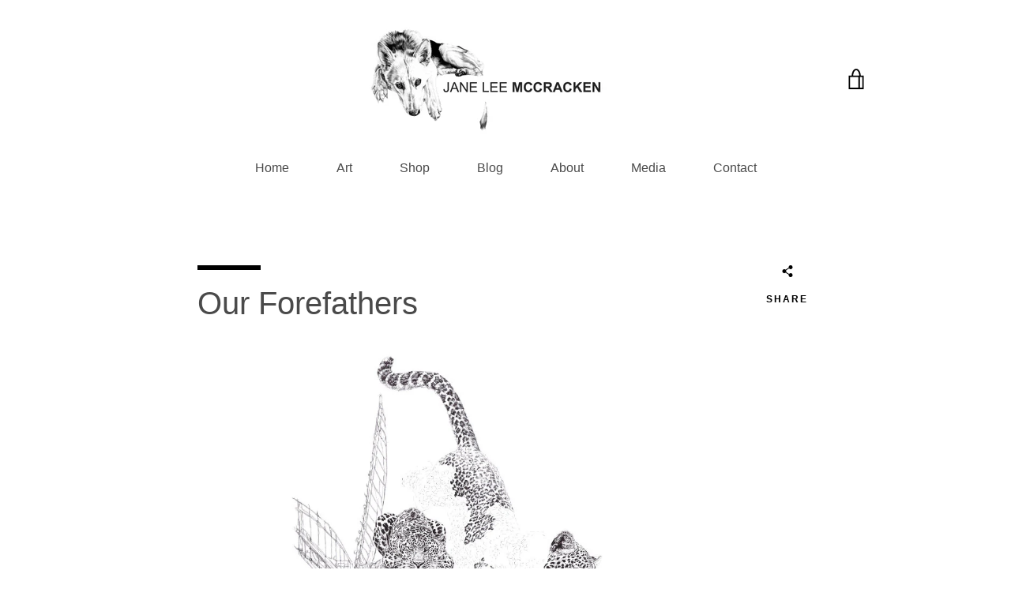

--- FILE ---
content_type: text/html; charset=utf-8
request_url: https://janeleemccracken.co.uk/blogs/in-homage-to-the-last-great-carnivores-of-eurasia/our-forefathers
body_size: 30339
content:


<!doctype html>
<!--[if IE 9]> <html class="ie9 supports-no-js" lang="en"> <![endif]-->
<!--[if (gt IE 9)|!(IE)]><!--> <html class="supports-no-js " lang="en"> <!--<![endif]-->
<head>
  
  <!-- Begin Inspectlet Embed Code -->
<script type="text/javascript" id="inspectletjs">
(function() {
window.__insp = window.__insp || [];
__insp.push(['wid', 783016168]);
var ldinsp = function(){ if(typeof window.__inspld != "undefined") return; window.__inspld = 1; var insp = document.createElement('script'); insp.type = 'text/javascript'; insp.async = true; insp.id = "inspsync"; insp.src = ('https:' == document.location.protocol ? 'https' : 'http') + '://cdn.inspectlet.com/inspectlet.js?wid=783016168&r=' + Math.floor(new Date().getTime()/3600000); var x = document.getElementsByTagName('script')[0]; x.parentNode.insertBefore(insp, x); };
setTimeout(ldinsp, 0);
})();
</script>
<!-- End Inspectlet Embed Code -->
  
  <meta charset="utf-8">
  <meta http-equiv="X-UA-Compatible" content="IE=9,chrome=1">
  <meta name="viewport" content="width=device-width,initial-scale=1">
  <meta name="theme-color" content="#000000">
  <link rel="canonical" href="https://janeleemccracken.co.uk/blogs/in-homage-to-the-last-great-carnivores-of-eurasia/our-forefathers">
  
  
    <link rel="shortcut icon" href="//janeleemccracken.co.uk/cdn/shop/files/1_sweet--limited-edition-print-1_32x32.jpg?v=1613165826" type="image/png">
  

  <title>
    Our Forefathers &ndash; Jane Lee McCracken
  </title>

  
    <meta name="description" content="Our Forefathers Amur Leopard | In Homage to the Last Great Carnivores of Eurasia 2013 black Biro drawing The first drawing of Amur Leopard diptych from In Homage to the Last Great Carnivores of Eurasia series, Our Forefathers contemplates the origins and repercussions of man’s fascination with collecting natural exotic">
  

  <!-- /snippets/social-meta-tags.liquid -->


  <meta property="og:type" content="article">
  <meta property="og:title" content="Our Forefathers">
  
    <meta property="og:image" content="http://janeleemccracken.co.uk/cdn/shop/articles/Our_Forefathers_Amur_Leopard_1024px_1024x1024.jpg?v=1511203594">
    <meta property="og:image:secure_url" content="https://janeleemccracken.co.uk/cdn/shop/articles/Our_Forefathers_Amur_Leopard_1024px_1024x1024.jpg?v=1511203594">
  
  <meta property="og:description" content="

Our Forefathers Amur Leopard | In Homage to the Last Great Carnivores of Eurasia 2013 black Biro drawing
The first drawing of Amur Leopard diptych from In Homage to the Last Great Carnivores of Eurasia series, Our Forefathers contemplates the origins and repercussions of man’s fascination with collecting natural exotica from early European exploration to the present day. This is symbolised by a representation of Rembrandt’s etching The Windmill 1641, as the windmill becomes an exotic folly for three Amur leopards, one of the world’s most endangered species.  A 17th century Dutch flintlock pistol is aimed at the leaping leopard, whose fragmented body represents the fragility of this species.  Approximately 57 Amur leopards exist in the wild. Their population has risen from 35 individuals when Our Forefathers and Our Loss were made in 2013. Amur leopards mostly inhabit Ussuriland, Russia with an estimated population of 7-12 individuals in China.">


  <meta property="og:url" content="https://janeleemccracken.co.uk/blogs/in-homage-to-the-last-great-carnivores-of-eurasia/our-forefathers">

<meta property="og:site_name" content="Jane Lee McCracken">



  <meta name="twitter:site" content="@Janeleemcc">


  <meta name="twitter:card" content="summary_large_image">


  <meta name="twitter:title" content="Our Forefathers">
  <meta name="twitter:description" content="Our Forefathers Amur Leopard | In Homage to the Last Great Carnivores of Eurasia 2013 black Biro drawing The first drawing of Amur Leopar...">
  
    <meta property="twitter:image" content="https://janeleemccracken.co.uk/cdn/shop/articles/Our_Forefathers_Amur_Leopard_1024px_1024x1024.jpg?v=1511203594">
  



  
  
  <script>window.performance && window.performance.mark && window.performance.mark('shopify.content_for_header.start');</script><meta id="shopify-digital-wallet" name="shopify-digital-wallet" content="/23545557/digital_wallets/dialog">
<meta name="shopify-checkout-api-token" content="190e2a8d939bf11b60a0ad9ae257e09b">
<meta id="in-context-paypal-metadata" data-shop-id="23545557" data-venmo-supported="false" data-environment="production" data-locale="en_US" data-paypal-v4="true" data-currency="GBP">
<link rel="alternate" type="application/atom+xml" title="Feed" href="/blogs/in-homage-to-the-last-great-carnivores-of-eurasia.atom" />
<script async="async" src="/checkouts/internal/preloads.js?locale=en-GB"></script>
<link rel="preconnect" href="https://shop.app" crossorigin="anonymous">
<script async="async" src="https://shop.app/checkouts/internal/preloads.js?locale=en-GB&shop_id=23545557" crossorigin="anonymous"></script>
<script id="apple-pay-shop-capabilities" type="application/json">{"shopId":23545557,"countryCode":"GB","currencyCode":"GBP","merchantCapabilities":["supports3DS"],"merchantId":"gid:\/\/shopify\/Shop\/23545557","merchantName":"Jane Lee McCracken","requiredBillingContactFields":["postalAddress","email"],"requiredShippingContactFields":["postalAddress","email"],"shippingType":"shipping","supportedNetworks":["visa","maestro","masterCard","amex","discover","elo"],"total":{"type":"pending","label":"Jane Lee McCracken","amount":"1.00"},"shopifyPaymentsEnabled":true,"supportsSubscriptions":true}</script>
<script id="shopify-features" type="application/json">{"accessToken":"190e2a8d939bf11b60a0ad9ae257e09b","betas":["rich-media-storefront-analytics"],"domain":"janeleemccracken.co.uk","predictiveSearch":true,"shopId":23545557,"locale":"en"}</script>
<script>var Shopify = Shopify || {};
Shopify.shop = "jane-lee-mccracken.myshopify.com";
Shopify.locale = "en";
Shopify.currency = {"active":"GBP","rate":"1.0"};
Shopify.country = "GB";
Shopify.theme = {"name":"narrative","id":1800601626,"schema_name":"Narrative","schema_version":"1.2.4","theme_store_id":829,"role":"main"};
Shopify.theme.handle = "null";
Shopify.theme.style = {"id":null,"handle":null};
Shopify.cdnHost = "janeleemccracken.co.uk/cdn";
Shopify.routes = Shopify.routes || {};
Shopify.routes.root = "/";</script>
<script type="module">!function(o){(o.Shopify=o.Shopify||{}).modules=!0}(window);</script>
<script>!function(o){function n(){var o=[];function n(){o.push(Array.prototype.slice.apply(arguments))}return n.q=o,n}var t=o.Shopify=o.Shopify||{};t.loadFeatures=n(),t.autoloadFeatures=n()}(window);</script>
<script>
  window.ShopifyPay = window.ShopifyPay || {};
  window.ShopifyPay.apiHost = "shop.app\/pay";
  window.ShopifyPay.redirectState = null;
</script>
<script id="shop-js-analytics" type="application/json">{"pageType":"article"}</script>
<script defer="defer" async type="module" src="//janeleemccracken.co.uk/cdn/shopifycloud/shop-js/modules/v2/client.init-shop-cart-sync_C5BV16lS.en.esm.js"></script>
<script defer="defer" async type="module" src="//janeleemccracken.co.uk/cdn/shopifycloud/shop-js/modules/v2/chunk.common_CygWptCX.esm.js"></script>
<script type="module">
  await import("//janeleemccracken.co.uk/cdn/shopifycloud/shop-js/modules/v2/client.init-shop-cart-sync_C5BV16lS.en.esm.js");
await import("//janeleemccracken.co.uk/cdn/shopifycloud/shop-js/modules/v2/chunk.common_CygWptCX.esm.js");

  window.Shopify.SignInWithShop?.initShopCartSync?.({"fedCMEnabled":true,"windoidEnabled":true});

</script>
<script>
  window.Shopify = window.Shopify || {};
  if (!window.Shopify.featureAssets) window.Shopify.featureAssets = {};
  window.Shopify.featureAssets['shop-js'] = {"shop-cart-sync":["modules/v2/client.shop-cart-sync_ZFArdW7E.en.esm.js","modules/v2/chunk.common_CygWptCX.esm.js"],"init-fed-cm":["modules/v2/client.init-fed-cm_CmiC4vf6.en.esm.js","modules/v2/chunk.common_CygWptCX.esm.js"],"shop-button":["modules/v2/client.shop-button_tlx5R9nI.en.esm.js","modules/v2/chunk.common_CygWptCX.esm.js"],"shop-cash-offers":["modules/v2/client.shop-cash-offers_DOA2yAJr.en.esm.js","modules/v2/chunk.common_CygWptCX.esm.js","modules/v2/chunk.modal_D71HUcav.esm.js"],"init-windoid":["modules/v2/client.init-windoid_sURxWdc1.en.esm.js","modules/v2/chunk.common_CygWptCX.esm.js"],"shop-toast-manager":["modules/v2/client.shop-toast-manager_ClPi3nE9.en.esm.js","modules/v2/chunk.common_CygWptCX.esm.js"],"init-shop-email-lookup-coordinator":["modules/v2/client.init-shop-email-lookup-coordinator_B8hsDcYM.en.esm.js","modules/v2/chunk.common_CygWptCX.esm.js"],"init-shop-cart-sync":["modules/v2/client.init-shop-cart-sync_C5BV16lS.en.esm.js","modules/v2/chunk.common_CygWptCX.esm.js"],"avatar":["modules/v2/client.avatar_BTnouDA3.en.esm.js"],"pay-button":["modules/v2/client.pay-button_FdsNuTd3.en.esm.js","modules/v2/chunk.common_CygWptCX.esm.js"],"init-customer-accounts":["modules/v2/client.init-customer-accounts_DxDtT_ad.en.esm.js","modules/v2/client.shop-login-button_C5VAVYt1.en.esm.js","modules/v2/chunk.common_CygWptCX.esm.js","modules/v2/chunk.modal_D71HUcav.esm.js"],"init-shop-for-new-customer-accounts":["modules/v2/client.init-shop-for-new-customer-accounts_ChsxoAhi.en.esm.js","modules/v2/client.shop-login-button_C5VAVYt1.en.esm.js","modules/v2/chunk.common_CygWptCX.esm.js","modules/v2/chunk.modal_D71HUcav.esm.js"],"shop-login-button":["modules/v2/client.shop-login-button_C5VAVYt1.en.esm.js","modules/v2/chunk.common_CygWptCX.esm.js","modules/v2/chunk.modal_D71HUcav.esm.js"],"init-customer-accounts-sign-up":["modules/v2/client.init-customer-accounts-sign-up_CPSyQ0Tj.en.esm.js","modules/v2/client.shop-login-button_C5VAVYt1.en.esm.js","modules/v2/chunk.common_CygWptCX.esm.js","modules/v2/chunk.modal_D71HUcav.esm.js"],"shop-follow-button":["modules/v2/client.shop-follow-button_Cva4Ekp9.en.esm.js","modules/v2/chunk.common_CygWptCX.esm.js","modules/v2/chunk.modal_D71HUcav.esm.js"],"checkout-modal":["modules/v2/client.checkout-modal_BPM8l0SH.en.esm.js","modules/v2/chunk.common_CygWptCX.esm.js","modules/v2/chunk.modal_D71HUcav.esm.js"],"lead-capture":["modules/v2/client.lead-capture_Bi8yE_yS.en.esm.js","modules/v2/chunk.common_CygWptCX.esm.js","modules/v2/chunk.modal_D71HUcav.esm.js"],"shop-login":["modules/v2/client.shop-login_D6lNrXab.en.esm.js","modules/v2/chunk.common_CygWptCX.esm.js","modules/v2/chunk.modal_D71HUcav.esm.js"],"payment-terms":["modules/v2/client.payment-terms_CZxnsJam.en.esm.js","modules/v2/chunk.common_CygWptCX.esm.js","modules/v2/chunk.modal_D71HUcav.esm.js"]};
</script>
<script>(function() {
  var isLoaded = false;
  function asyncLoad() {
    if (isLoaded) return;
    isLoaded = true;
    var urls = ["https:\/\/a.mailmunch.co\/widgets\/site-878015-c318c2f016500b45d3e2b7e584815ec7c706c53d.js?shop=jane-lee-mccracken.myshopify.com"];
    for (var i = 0; i < urls.length; i++) {
      var s = document.createElement('script');
      s.type = 'text/javascript';
      s.async = true;
      s.src = urls[i];
      var x = document.getElementsByTagName('script')[0];
      x.parentNode.insertBefore(s, x);
    }
  };
  if(window.attachEvent) {
    window.attachEvent('onload', asyncLoad);
  } else {
    window.addEventListener('load', asyncLoad, false);
  }
})();</script>
<script id="__st">var __st={"a":23545557,"offset":0,"reqid":"ca17de35-e6fb-4dfc-a8a7-0fa969b9ca03-1768758385","pageurl":"janeleemccracken.co.uk\/blogs\/in-homage-to-the-last-great-carnivores-of-eurasia\/our-forefathers","s":"articles-1342406682","u":"244c9123bbb0","p":"article","rtyp":"article","rid":1342406682};</script>
<script>window.ShopifyPaypalV4VisibilityTracking = true;</script>
<script id="captcha-bootstrap">!function(){'use strict';const t='contact',e='account',n='new_comment',o=[[t,t],['blogs',n],['comments',n],[t,'customer']],c=[[e,'customer_login'],[e,'guest_login'],[e,'recover_customer_password'],[e,'create_customer']],r=t=>t.map((([t,e])=>`form[action*='/${t}']:not([data-nocaptcha='true']) input[name='form_type'][value='${e}']`)).join(','),a=t=>()=>t?[...document.querySelectorAll(t)].map((t=>t.form)):[];function s(){const t=[...o],e=r(t);return a(e)}const i='password',u='form_key',d=['recaptcha-v3-token','g-recaptcha-response','h-captcha-response',i],f=()=>{try{return window.sessionStorage}catch{return}},m='__shopify_v',_=t=>t.elements[u];function p(t,e,n=!1){try{const o=window.sessionStorage,c=JSON.parse(o.getItem(e)),{data:r}=function(t){const{data:e,action:n}=t;return t[m]||n?{data:e,action:n}:{data:t,action:n}}(c);for(const[e,n]of Object.entries(r))t.elements[e]&&(t.elements[e].value=n);n&&o.removeItem(e)}catch(o){console.error('form repopulation failed',{error:o})}}const l='form_type',E='cptcha';function T(t){t.dataset[E]=!0}const w=window,h=w.document,L='Shopify',v='ce_forms',y='captcha';let A=!1;((t,e)=>{const n=(g='f06e6c50-85a8-45c8-87d0-21a2b65856fe',I='https://cdn.shopify.com/shopifycloud/storefront-forms-hcaptcha/ce_storefront_forms_captcha_hcaptcha.v1.5.2.iife.js',D={infoText:'Protected by hCaptcha',privacyText:'Privacy',termsText:'Terms'},(t,e,n)=>{const o=w[L][v],c=o.bindForm;if(c)return c(t,g,e,D).then(n);var r;o.q.push([[t,g,e,D],n]),r=I,A||(h.body.append(Object.assign(h.createElement('script'),{id:'captcha-provider',async:!0,src:r})),A=!0)});var g,I,D;w[L]=w[L]||{},w[L][v]=w[L][v]||{},w[L][v].q=[],w[L][y]=w[L][y]||{},w[L][y].protect=function(t,e){n(t,void 0,e),T(t)},Object.freeze(w[L][y]),function(t,e,n,w,h,L){const[v,y,A,g]=function(t,e,n){const i=e?o:[],u=t?c:[],d=[...i,...u],f=r(d),m=r(i),_=r(d.filter((([t,e])=>n.includes(e))));return[a(f),a(m),a(_),s()]}(w,h,L),I=t=>{const e=t.target;return e instanceof HTMLFormElement?e:e&&e.form},D=t=>v().includes(t);t.addEventListener('submit',(t=>{const e=I(t);if(!e)return;const n=D(e)&&!e.dataset.hcaptchaBound&&!e.dataset.recaptchaBound,o=_(e),c=g().includes(e)&&(!o||!o.value);(n||c)&&t.preventDefault(),c&&!n&&(function(t){try{if(!f())return;!function(t){const e=f();if(!e)return;const n=_(t);if(!n)return;const o=n.value;o&&e.removeItem(o)}(t);const e=Array.from(Array(32),(()=>Math.random().toString(36)[2])).join('');!function(t,e){_(t)||t.append(Object.assign(document.createElement('input'),{type:'hidden',name:u})),t.elements[u].value=e}(t,e),function(t,e){const n=f();if(!n)return;const o=[...t.querySelectorAll(`input[type='${i}']`)].map((({name:t})=>t)),c=[...d,...o],r={};for(const[a,s]of new FormData(t).entries())c.includes(a)||(r[a]=s);n.setItem(e,JSON.stringify({[m]:1,action:t.action,data:r}))}(t,e)}catch(e){console.error('failed to persist form',e)}}(e),e.submit())}));const S=(t,e)=>{t&&!t.dataset[E]&&(n(t,e.some((e=>e===t))),T(t))};for(const o of['focusin','change'])t.addEventListener(o,(t=>{const e=I(t);D(e)&&S(e,y())}));const B=e.get('form_key'),M=e.get(l),P=B&&M;t.addEventListener('DOMContentLoaded',(()=>{const t=y();if(P)for(const e of t)e.elements[l].value===M&&p(e,B);[...new Set([...A(),...v().filter((t=>'true'===t.dataset.shopifyCaptcha))])].forEach((e=>S(e,t)))}))}(h,new URLSearchParams(w.location.search),n,t,e,['guest_login'])})(!0,!0)}();</script>
<script integrity="sha256-4kQ18oKyAcykRKYeNunJcIwy7WH5gtpwJnB7kiuLZ1E=" data-source-attribution="shopify.loadfeatures" defer="defer" src="//janeleemccracken.co.uk/cdn/shopifycloud/storefront/assets/storefront/load_feature-a0a9edcb.js" crossorigin="anonymous"></script>
<script crossorigin="anonymous" defer="defer" src="//janeleemccracken.co.uk/cdn/shopifycloud/storefront/assets/shopify_pay/storefront-65b4c6d7.js?v=20250812"></script>
<script data-source-attribution="shopify.dynamic_checkout.dynamic.init">var Shopify=Shopify||{};Shopify.PaymentButton=Shopify.PaymentButton||{isStorefrontPortableWallets:!0,init:function(){window.Shopify.PaymentButton.init=function(){};var t=document.createElement("script");t.src="https://janeleemccracken.co.uk/cdn/shopifycloud/portable-wallets/latest/portable-wallets.en.js",t.type="module",document.head.appendChild(t)}};
</script>
<script data-source-attribution="shopify.dynamic_checkout.buyer_consent">
  function portableWalletsHideBuyerConsent(e){var t=document.getElementById("shopify-buyer-consent"),n=document.getElementById("shopify-subscription-policy-button");t&&n&&(t.classList.add("hidden"),t.setAttribute("aria-hidden","true"),n.removeEventListener("click",e))}function portableWalletsShowBuyerConsent(e){var t=document.getElementById("shopify-buyer-consent"),n=document.getElementById("shopify-subscription-policy-button");t&&n&&(t.classList.remove("hidden"),t.removeAttribute("aria-hidden"),n.addEventListener("click",e))}window.Shopify?.PaymentButton&&(window.Shopify.PaymentButton.hideBuyerConsent=portableWalletsHideBuyerConsent,window.Shopify.PaymentButton.showBuyerConsent=portableWalletsShowBuyerConsent);
</script>
<script data-source-attribution="shopify.dynamic_checkout.cart.bootstrap">document.addEventListener("DOMContentLoaded",(function(){function t(){return document.querySelector("shopify-accelerated-checkout-cart, shopify-accelerated-checkout")}if(t())Shopify.PaymentButton.init();else{new MutationObserver((function(e,n){t()&&(Shopify.PaymentButton.init(),n.disconnect())})).observe(document.body,{childList:!0,subtree:!0})}}));
</script>
<link id="shopify-accelerated-checkout-styles" rel="stylesheet" media="screen" href="https://janeleemccracken.co.uk/cdn/shopifycloud/portable-wallets/latest/accelerated-checkout-backwards-compat.css" crossorigin="anonymous">
<style id="shopify-accelerated-checkout-cart">
        #shopify-buyer-consent {
  margin-top: 1em;
  display: inline-block;
  width: 100%;
}

#shopify-buyer-consent.hidden {
  display: none;
}

#shopify-subscription-policy-button {
  background: none;
  border: none;
  padding: 0;
  text-decoration: underline;
  font-size: inherit;
  cursor: pointer;
}

#shopify-subscription-policy-button::before {
  box-shadow: none;
}

      </style>

<script>window.performance && window.performance.mark && window.performance.mark('shopify.content_for_header.end');</script>

  







<style>

/* ------------------------ Critical Helper Classes ------------------------- */
.critical-hide {
  display: none;
}

.critical-clear {
  opacity: 0;
  visibility: hidden;
}

.drawer-cover {
  opacity: 0;
}

.main-content .shopify-section {
  display: none;
}

.main-content .shopify-section:first-child {
  display: inherit;
}

body:not(.template-index) .main-content {
  opacity: 0;
}


/* ----------------------------- Global Styles ------------------------------ */
*, *::before, *::after {
  box-sizing: border-box;
}

html {
  font-size: 62.5%;
  background-color: #ffffff;
}

body {
  margin: 0;
  font-size: 1.6rem;
  font-family: 'HelveticaNeue', 'Helvetica Neue', Helvetica, Arial, sans-serif;
  color: #4a4a4a;
  line-height: 1.625;
}

.page-width {
  max-width: 980px;
  padding: 0 20px;
  margin: 0 auto;
}

/* ---------------------------- Helper Classes ------------------------------ */
.visually-hidden,
.icon__fallback-text {
  position: absolute !important;
  overflow: hidden;
  clip: rect(0 0 0 0);
  height: 1px;
  width: 1px;
  padding: 0;
  border: 0;
}

/* ----------------------------- Typography --------------------------------- */
body {
  -webkit-font-smoothing: antialiased;
  -webkit-text-size-adjust: 100%;
}

.h4 {
  letter-spacing: inherit;
  text-transform: inherit;
  font-family: 'HelveticaNeue', 'Helvetica Neue', Helvetica, Arial, sans-serif;
  font-weight: 400;
}


.h4 a {
  color: inherit;
  text-decoration: none;
  font-weight: inherit;
}

.h4 {
  font-size: 2.2rem;
}

@media only screen and (min-width: 750px) {
  .h4 {
    font-size: 2.4rem;
    line-height: 1.5;
  }
}

/* ------------------------------ Buttons ----------------------------------- */
.btn,
.btn--secondary {
  -moz-user-select: "none";
  -ms-user-select: "none";
  -webkit-user-select: "none";
  user-select: "none";
  -webkit-appearance: none;
  -moz-appearance: none;
  appearance: none;
  display: inline-block;
  position: relative;
  width: auto;
  background-color: #000000;
  border-radius: 0;
  color: #ffffff;
  border: 2px solid #000000;
  font-size: 1.4rem;
  font-weight: 700;
  letter-spacing: 1.5px;
  text-decoration: none;
  text-align: center;
  text-transform: uppercase;
  padding: 10px 30px;
  line-height: 2.2;
  vertical-align: middle;
  cursor: pointer;
  transition: outline 0.1s linear;
  box-sizing: border-box;
}

.btn--square {
  width: 50px;
  height: 50px;
  padding: 0;
  text-align: center;
  line-height: 50px;
}

.btn--clear {
  position: relative;
  background-color: transparent;
  border: 0;
  color: #4a4a4a;
  transition: 0.15s opacity ease-out;
}

.btn--clear:hover::after,
.btn--clear::after {
  outline: 0 !important;
}

.btn::after,
.btn--secondary::after {
  content: '';
  display: block;
  position: absolute;
  top: 0;
  left: 0;
  width: 100%;
  height: 100%;
  outline: 2px solid #000000;
  transition: outline 0.1s linear;
}

/* -------------------------------- Icons ----------------------------------- */
.icon {
  display: inline-block;
  width: 20px;
  height: 20px;
  vertical-align: middle;
}

  
/* ----------------------------- Site Header -------------------------------- */
.site-header {
  position: relative;
  transition: transform 0.25s ease-out;
  z-index: 10;
}

.site-header--transparent,
.site-header--homepage {
  position: absolute;
  top: 0;
  left: 0;
  right: 0;
  z-index: 10;
}

.site-header__wrapper {
  position: relative;
  min-height: 60px;
  width: 100%;
  background-color: #fff;
  z-index: 10;
}

.site-header--transparent .site-header__wrapper {
  background-color: transparent;
}

.site-header__wrapper svg {
  fill: #000000;
}

.site-header__wrapper--transitioning {
  transition: background-color 0.25s ease-out, margin-top 0.25s ease-out;
}

.announcement-bar {
  display: none;
  text-align: center;
  position: relative;
  text-decoration: none;
  z-index: 10;
}

.announcement-bar--visible {
  display: block;
}

.announcement-bar__message {
  font-size: 16px;
  font-weight: 400;
  padding: 10px 20px;
  margin-bottom: 0;
}

.announcement-bar__message .icon {
  fill: currentColor;
}

.announcement-bar__close {
  position: absolute;
  right: 20px;
  padding: 0;
  width: 30px;
  height: 30px;
  line-height: 100%;
  top: 50%;
  -ms-transform: translateY(-50%);
  -webkit-transform: translateY(-50%);
  transform: translateY(-50%);
}

.announcement-bar__close .icon {
  width: 12px;
  height: 12px;
  fill: currentColor;
}

.site-header-sections {
  display: -webkit-flex;
  display: -ms-flexbox;
  display: flex;
  width: 100%;
  -ms-flex-align: center;
  -webkit-align-items: center;
  -moz-align-items: center;
  -ms-align-items: center;
  -o-align-items: center;
  align-items: center;
  min-height: 60px;
}

.site-header__section--title {
  display: -webkit-flex;
  display: -ms-flexbox;
  display: flex;
  width: 100%;
  -webkit-justify-content: center;
  -ms-justify-content: center;
  justify-content: center;
}

.ie9 .site-header__section--title {
  width: 100%;
  padding: 10px 0 2px;
  text-align: center;
}

.site-header__logo-wrapper {
  display: inline-block;
  margin: 0;
  padding: 10px 0;
  text-align: center;
  line-height: 1.2;
}

.site-header__logo {
  display: block;
}

.site-header__logo-image {
  display: block;
  margin: 0 auto;
}

.site-header--transparent .site-header__logo-image {
  display: none;
}

@media only screen and (max-width: 749px) {
  .site-header__logo-image {
    max-height: 30px;
  }
}

.site-header__logo-image--transparent {
  display: none;
}

.site-header--transparent .site-header__logo-image--transparent {
  display: block;
}

.navigation-open .site-header__logo-image--transparent,
html.supports-no-js .site-header__logo-image--transparent {
  display: none;
}

.site-header__cart svg {
  width: 22px;
  height: 30px;
  margin: -2px 0 0 -2px;
}

@media only screen and (min-width: 750px) {
  .site-header__cart svg {
    width: 26px;
  }
}

.site-header__cart::after {
  border-color: #4a4a4a;
}

.site-header__cart-bubble {
  position: absolute;
  top: 15px;
  right: 10px;
  width: 10px;
  height: 10px;
  background-color: #eb4f47;
  border-radius: 50%;
  opacity: 0;
  transition: all 0.25s ease-out;
  -ms-transform: scale(0);
  -webkit-transform: scale(0);
  transform: scale(0);
}

@media only screen and (min-width: 750px) {
  .site-header__cart-bubble {
    top:15px;
    right: 9px;
  }
}

.site-header__cart .site-header__cart-bubble {
  top: 13px;
}

@media only screen and (min-width: 750px) {
  .site-header__cart .site-header__cart-bubble {
    top: 12px;
  }
}

.site-header__cart-bubble--visible {
  opacity: 1;
  -ms-transform: scale(1);
  -webkit-transform: scale(1);
  transform: scale(1);
}

.burger-icon {
  display: block;
  height: 2px;
  width: 16px;
  left: 50%;
  margin-left: -8px;
  background: #000000;
  position: absolute;
  transition: all 0.25s ease-out;
}

@media only screen and (min-width: 750px) {
  .burger-icon {
    height:2px;
    width: 24px;
    left: 50%;
    margin-left: -12px;
    opacity: .01;
  }
}

.burger-icon--top {
  top: 18px;
}

@media only screen and (min-width: 750px) {
  .burger-icon--top {
    top: 16px;
  }
}

.site-header__navigation--active .burger-icon--top {
  top: 25px;
  transform: rotate(45deg);
}

.burger-icon--mid {
  top: 24px;
}

@media only screen and (min-width: 750px) {
  .burger-icon--mid {
    top: 24px;
  }
}

.site-header__navigation--active .burger-icon--mid {
  opacity: 0;
}

.burger-icon--bottom {
  top: 30px;
}

@media only screen and (min-width: 750px) {
  .burger-icon--bottom {
    top: 32px;
  }
}

.site-header__navigation--active .burger-icon--bottom {
  top: 25px;
  transform: rotate(-45deg);
}

.site-header__navigation {
  position: relative;
}

.site-header__navigation svg {
  width: 20px;
  height: 30px;
}

.site-header__navigation::after {
  border-color: #4a4a4a;
}

/* ----------------------------- Slideshow --------------------------------- */
.slideshow-wrapper {
  background-color: #ffffff;
}

.slideshow {
  display: -webkit-flex;
  display: -ms-flexbox;
  display: flex;
  width: 100%;
  position: relative;
  overflow: hidden;
  height: calc(100vh - 35px);
  background-color: #d9d9d9;
}

.slideshow__slide {
  position: absolute;
  height: 100%;
  width: 100%;
  opacity: 0;
  z-index: 0;
  transition: all 0.5s cubic-bezier(0, 0, 0, 1);
}

.slideshow__slide--active {
  transition: all 0.5s cubic-bezier(0, 0, 0, 1);
  opacity: 1;
  z-index: 2;
}

.slideshow__overlay::before {
  content: '';
  position: absolute;
  top: 0;
  right: 0;
  bottom: 0;
  left: 0;
  z-index: 3;
}

.slideshow__image {
  height: 100%;
  width: 100%;
  object-fit: cover;
  z-index: 1;
  transition: opacity 0.8s cubic-bezier(0.44, 0.13, 0.48, 0.87),filter 400ms,-webkit-filter 400ms;
  font-family: "object-fit: cover";
}

.slideshow__image .placeholder-svg {
  display: block;
  fill: rgba(74,74,74,0.35);
  background-color: #f1eee6;
  position: absolute;
  top: 50%;
  left: 50%;
  height: 100%;
  width: auto;
  max-height: none;
  max-width: none;
  -ms-transform: translate(-50%, -50%);
  -webkit-transform: translate(-50%, -50%);
  transform: translate(-50%, -50%);
}

.slideshow__image .placeholder-background {
  background-color: #faf9f6;
  position: absolute;
  top: 0;
  right: 0;
  bottom: 0;
  left: 0;
}
  
  
  
  
  
/* ----------------------------- Navbar --------------------------------- */

  
nav.navbar {
  display: none;
  margin: 0 auto;
  background-color: $settings-color-header;

  .wrapper > ul {
    margin: 0;
    padding: 0 3rem;
    list-style: none;
    z-index: 10;

    > li {
      float: left;
      position: relative;

      a {
        text-decoration: none;
        display: inline-block;
        color: $color-heading-text;
        text-align: left;
        white-space: nowrap;
        padding: 0rem 0rem 1rem;
        margin: 0 3rem;

        &.has-dropdown {
          pointer-events: none;
          cursor: default;
        }
      }
      
      > a {
        padding-bottom: 1rem;
      }

      &:hover {
        
        > a {
          color: darken($color-heading-text, 10%);
        }
        
        > ul.dropdown--first {
          opacity: 1;
          visibility: visible;
        }
      }
    }
  }

  @include media-query($medium-up) {
    display: table;
  }  
}

/* Added by Shawn September 14 2018 */
  
/*   @media only screen and (max-width: 749px) {
  .site-header__logo-image {
    max-height: 90px;
  }
  .main-content__wrapper {
    margin-top: 90px;
  }
}
  @media only screen and (min-width: 750px) {
    .main-content__wrapper {
      margin-top: 0px;
    }
  } */

  
/* Edited by Asier -- 09 June 2019 */
  
@media only screen and (max-width: 749px) {
  .site-header__logo-image {
    max-height: 90px;
  }
  .main-content__wrapper {
    margin-top: 0px;
  }
}
@media only screen and (min-width: 750px) {
  .main-content__wrapper {
    margin-top: 0px;
  }
}

</style>

  


  


<link title="theme" rel="preload" href="//janeleemccracken.co.uk/cdn/shop/t/2/assets/theme.scss.css?v=18623175823255275711708420074" as="style">
<noscript><link rel="stylesheet" href="//janeleemccracken.co.uk/cdn/shop/t/2/assets/theme.scss.css?v=18623175823255275711708420074"></noscript>

<script>
/*! loadCSS. [c]2017 Filament Group, Inc. MIT License */
!function(a){"use strict";var b=function(b,c,d){function e(a){return h.body?a():void setTimeout(function(){e(a)})}function f(){i.addEventListener&&i.removeEventListener("load",f);if(!Shopify.designMode)i.media=d||"all"}var g,h=a.document,i=h.createElement("link");if(c)g=c;else{var j=(h.body||h.getElementsByTagName("head")[0]).childNodes;g=j[j.length-1]}var k=h.styleSheets;i.rel="stylesheet",i.href=b,i.media=Shopify.designMode?d||"all":"only x",e(function(){g.parentNode.insertBefore(i,c?g:g.nextSibling)});var l=function(a){for(var b=i.href,c=k.length;c--;)if(k[c].href===b)return a();setTimeout(function(){l(a)})};return i.addEventListener&&i.addEventListener("load",f),i.onloadcssdefined=l,l(f),i};"undefined"!=typeof exports?exports.loadCSS=b:a.loadCSS=b}("undefined"!=typeof global?global:this);
/*! onloadCSS. (onload callback for loadCSS) [c]2017 Filament Group, Inc. MIT License */
function onloadCSS(a,b){function c(){!d&&b&&(d=!0,b.call(a))}var d;a.addEventListener&&a.addEventListener("load",c),a.attachEvent&&a.attachEvent("onload",c),"isApplicationInstalled"in navigator&&"onloadcssdefined"in a&&a.onloadcssdefined(c)}

// Insert our stylesheet before our preload <link> tag
var preload = document.querySelector('link[href="//janeleemccracken.co.uk/cdn/shop/t/2/assets/theme.scss.css?v=18623175823255275711708420074"]');
var stylesheet = loadCSS('//janeleemccracken.co.uk/cdn/shop/t/2/assets/theme.scss.css?v=18623175823255275711708420074', preload);
// Create a property to easily detect if the stylesheet is done loading
onloadCSS(stylesheet, function() { stylesheet.loaded = true; });
</script>

  <script>
    var theme = {
      stylesheet: "//janeleemccracken.co.uk/cdn/shop/t/2/assets/theme.scss.css?v=18623175823255275711708420074",
      strings: {
        addToCart: "Add to Cart",
        soldOut: "OUT OF STOCK",
        unavailable: "Unavailable",
        addItemSuccess: "Item added to cart!",
        cartError: "There was an error while updating your cart. Please try again.",
        cartQuantityError: "You can only add [quantity] [title] to your cart.",
        newsletter: {
          blankError: "Email can\u0026#39;t be blank.",
          invalidError: "Please enter a valid email address."
        },
        map: {
          zeroResults: "No results for that address",
          overQueryLimit: "You have exceeded the Google API usage limit. Consider upgrading to a \u003ca href=\"https:\/\/developers.google.com\/maps\/premium\/usage-limits\"\u003ePremium Plan\u003c\/a\u003e.",
          authError: "There was a problem authenticating your Google Maps API Key.",
          addressError: "Error looking up that address"
        }
      },
      isOnline: true,
      moneyFormat: "£{{amount}}",
      mediaQuerySmall: 750,
      mediaQueryMedium: 990
    };

    

    document.documentElement.className = document.documentElement.className.replace('supports-no-js', '');
  </script>

  <!--[if lte IE 9]><script src="//janeleemccracken.co.uk/cdn/shop/t/2/assets/polyfills.js?v=139579457058596345501505233871"></script><![endif]-->

  <!--[if (gt IE 9)|!(IE)]><!--><script src="//janeleemccracken.co.uk/cdn/shop/t/2/assets/lazysizes.min.js?v=62480953726719776521505233878" async="async"></script><!--<![endif]-->
  <!--[if lte IE 9]><script src="//janeleemccracken.co.uk/cdn/shop/t/2/assets/lazysizes.min.js?v=62480953726719776521505233878"></script><![endif]-->

  <!--[if (gt IE 9)|!(IE)]><!--><script src="//janeleemccracken.co.uk/cdn/shop/t/2/assets/theme.min.js?v=164783278924435065321509022360" defer="defer"></script><!--<![endif]-->
  <!--[if lte IE 9]><script src="//janeleemccracken.co.uk/cdn/shop/t/2/assets/theme.min.js?v=164783278924435065321509022360"></script><![endif]-->

  <!--[if (gt IE 9)|!(IE)]><!--><script src="//janeleemccracken.co.uk/cdn/shop/t/2/assets/custom.min.js?v=139896943206468019971507800422" defer="defer"></script><!--<![endif]-->
  <!--[if lte IE 9]><script src="//janeleemccracken.co.uk/cdn/shop/t/2/assets/custom.js?v=64304725008326174981507741001"></script><![endif]-->

<meta name="google-site-verification" content="vI2XCxdULrfG8MhFROVm8UftZKugtFOP3DgTzVFWicw" />

<!-- BEGIN app block: shopify://apps/buddha-mega-menu-navigation/blocks/megamenu/dbb4ce56-bf86-4830-9b3d-16efbef51c6f -->
<script>
        var productImageAndPrice = [],
            collectionImages = [],
            articleImages = [],
            mmLivIcons = false,
            mmFlipClock = false,
            mmFixesUseJquery = false,
            mmNumMMI = 6,
            mmSchemaTranslation = {},
            mmMenuStrings =  [] ,
            mmShopLocale = "en",
            mmShopLocaleCollectionsRoute = "/collections",
            mmSchemaDesignJSON = [{"action":"menu-select","value":"none"},{"action":"design","setting":"link_hover_color","value":"#222222"},{"action":"design","setting":"text_color","value":"#222222"},{"action":"design","setting":"font_family","value":"Default"},{"action":"design","setting":"tree_sub_direction","value":"set_tree_auto"},{"action":"design","setting":"button_background_hover_color","value":"#0d8781"},{"action":"design","setting":"button_background_color","value":"#0da19a"},{"action":"design","setting":"link_color","value":"#4e4e4e"},{"action":"design","setting":"background_hover_color","value":"#f9f9f9"},{"action":"design","setting":"background_color","value":"#ffffff"},{"action":"design","setting":"button_text_hover_color","value":"#ffffff"},{"action":"design","setting":"button_text_color","value":"#ffffff"},{"action":"design","setting":"font_size","value":"13px"},{"action":"design","setting":"vertical_text_color","value":"#4e4e4e"},{"action":"design","setting":"vertical_link_color","value":"#4e4e4e"},{"action":"design","setting":"vertical_link_hover_color","value":"#222222"},{"action":"design","setting":"vertical_font_size","value":"16px"}],
            mmDomChangeSkipUl = "",
            buddhaMegaMenuShop = "jane-lee-mccracken.myshopify.com",
            mmWireframeCompression = "0",
            mmExtensionAssetUrl = "https://cdn.shopify.com/extensions/019abe06-4a3f-7763-88da-170e1b54169b/mega-menu-151/assets/";var bestSellersHTML = '';var newestProductsHTML = '';/* get link lists api */
        var linkLists={"main-menu" : {"title":"Main menu", "items":["/","/pages/art-1","/collections/all","/blogs/news","/pages/about","/pages/media","/pages/contact",]},"footer" : {"title":"Footer menu", "items":["/search","/pages/about","/blogs/news","/pages/contact",]},"customer-account-main-menu" : {"title":"Customer account main menu", "items":["/","https://shopify.com/23545557/account/orders?locale=en&amp;region_country=GB",]},};/*ENDPARSE*/

        linkLists["force-mega-menu"]={};linkLists["force-mega-menu"].title="Narrative Theme - Mega Menu";linkLists["force-mega-menu"].items=[1];

        /* set product prices *//* get the collection images *//* get the article images *//* customer fixes */
        var mmThemeFixesBeforeInit = function(){ mmAddStyle(" .buddha-menu-item.navigation__link > a:hover { transform:none !important; } .vertical-mega-menu {max-width: 600px; margin: auto !important; } .vertical-mega-menu>li.buddha-menu-item .mm-submenu.tree>li>a { justify-content: center !important;} .vertical-mega-menu>li.buddha-menu-item .mm-submenu.tree>li>a>.mm-title {margin-right: 40px !important;} .vertical-mega-menu>li.buddha-menu-item .mm-submenu.tree .mm-description{ text-align: center !important; margin-right: 40px !important; } ", "tempThemeStyle"); document.addEventListener("toggleSubmenu", function (e) { if (typeof e.mmSubmenu != "undefined"){ /* submenu has toggles */ if(mmGetChildren(e.mmSubmenu, "li>a>.toggle-menu-btn.fa-visible").length > 0) { /* less margin-right on title */ var children = mmGetChildren(e.mmSubmenu, "li>a>.mm-title"); for (var i=0; i<children.length; i++) { children[i].style.setProperty("margin-right", "20px", "important"); } } } }); }; var mmThemeFixesBefore = function(){ var menus = document.querySelectorAll(".navigation__links"); if (selectedMenu=="force-mega-menu" && tempMenuObject.u == menus[0]){ tempMenuObject.forceMenu = true; tempMenuObject.skipCheck = true; tempMenuObject.liClasses = "navigation__link navigation__link--active"; tempMenuObject.aClasses = "navigation__link-anchor"; tempMenuObject.liItems = tempMenuObject.u.children; } }; var mmThemeFixesAfter = function(){ setTimeout(function(){ mmForEach(document, ".navigation__entrance-animation", function(el){ el.classList.remove("navigation__entrance-animation"); }); },100); }; 
        

        var mmWireframe = {"html" : "<li class=\"buddha-menu-item\"  ><a data-href=\"/\" href=\"/\" aria-label=\"Home\" data-no-instant=\"\" onclick=\"mmGoToPage(this, event); return false;\"  ><i class=\"mm-icon static fa fa-none\" aria-hidden=\"true\"></i><span class=\"mm-title\">Home</span></a></li><li class=\"buddha-menu-item\"  ><a data-href=\"no-link\" href=\"javascript:void(0);\" aria-label=\"Art\" data-no-instant=\"\" onclick=\"return toggleSubmenu(this);\"  ><span class=\"mm-title\">Art</span><i class=\"mm-arrow mm-angle-down\" aria-hidden=\"true\"></i><span class=\"toggle-menu-btn\" style=\"display:none;\" title=\"Toggle menu\" onclick=\"return toggleSubmenu(this)\"><span class=\"mm-arrow-icon\"><span class=\"bar-one\"></span><span class=\"bar-two\"></span></span></span></a><ul class=\"mm-submenu tree  small \"><li data-href=\"no-link\" href=\"javascript:void(0);\" aria-label=\"Projects\" data-no-instant=\"\" onclick=\"return toggleSubmenu(this);\"  ><a data-href=\"no-link\" href=\"javascript:void(0);\" aria-label=\"Projects\" data-no-instant=\"\" onclick=\"return toggleSubmenu(this);\"  ><span class=\"mm-title\">Projects</span><i class=\"mm-arrow mm-angle-down\" aria-hidden=\"true\"></i><span class=\"toggle-menu-btn\" style=\"display:none;\" title=\"Toggle menu\" onclick=\"return toggleSubmenu(this)\"><span class=\"mm-arrow-icon\"><span class=\"bar-one\"></span><span class=\"bar-two\"></span></span></span></a><ul class=\"mm-submenu tree  small mm-last-level\"><li data-href=\"/blogs/war\" href=\"/blogs/war\" aria-label=\"War\" data-no-instant=\"\" onclick=\"mmGoToPage(this, event); return false;\"  ><a data-href=\"/blogs/war\" href=\"/blogs/war\" aria-label=\"War\" data-no-instant=\"\" onclick=\"mmGoToPage(this, event); return false;\"  ><span class=\"mm-title\">War</span></a></li><li data-href=\"/blogs/in-homage-to-the-last-great-carnivores-of-eurasia\" href=\"/blogs/in-homage-to-the-last-great-carnivores-of-eurasia\" aria-label=\"In Homage to the Last Great Carnivores of Eurasia\" data-no-instant=\"\" onclick=\"mmGoToPage(this, event); return false;\"  ><a data-href=\"/blogs/in-homage-to-the-last-great-carnivores-of-eurasia\" href=\"/blogs/in-homage-to-the-last-great-carnivores-of-eurasia\" aria-label=\"In Homage to the Last Great Carnivores of Eurasia\" data-no-instant=\"\" onclick=\"mmGoToPage(this, event); return false;\"  ><span class=\"mm-title\">In Homage to the Last Great Carnivores of Eurasia</span></a></li><li data-href=\"/blogs/the-dreamers\" href=\"/blogs/the-dreamers\" aria-label=\"The Dreamers\" data-no-instant=\"\" onclick=\"mmGoToPage(this, event); return false;\"  ><a data-href=\"/blogs/the-dreamers\" href=\"/blogs/the-dreamers\" aria-label=\"The Dreamers\" data-no-instant=\"\" onclick=\"mmGoToPage(this, event); return false;\"  ><span class=\"mm-title\">The Dreamers</span></a></li><li data-href=\"/blogs/the-woodcutters-cottage\" href=\"/blogs/the-woodcutters-cottage\" aria-label=\"The Woodcutter's Cottage\" data-no-instant=\"\" onclick=\"mmGoToPage(this, event); return false;\"  ><a data-href=\"/blogs/the-woodcutters-cottage\" href=\"/blogs/the-woodcutters-cottage\" aria-label=\"The Woodcutter's Cottage\" data-no-instant=\"\" onclick=\"mmGoToPage(this, event); return false;\"  ><span class=\"mm-title\">The Woodcutter's Cottage</span></a></li><li data-href=\"/blogs/archive\" href=\"/blogs/archive\" aria-label=\"Archive\" data-no-instant=\"\" onclick=\"mmGoToPage(this, event); return false;\"  ><a data-href=\"/blogs/archive\" href=\"/blogs/archive\" aria-label=\"Archive\" data-no-instant=\"\" onclick=\"mmGoToPage(this, event); return false;\"  ><span class=\"mm-title\">Archive</span></a></li></ul></li><li data-href=\"/blogs/installations\" href=\"/blogs/installations\" aria-label=\"Installations\" data-no-instant=\"\" onclick=\"mmGoToPage(this, event); return false;\"  ><a data-href=\"/blogs/installations\" href=\"/blogs/installations\" aria-label=\"Installations\" data-no-instant=\"\" onclick=\"mmGoToPage(this, event); return false;\"  ><span class=\"mm-title\">Installations</span></a></li><li data-href=\"/blogs/commercial\" href=\"/blogs/commercial\" aria-label=\"Commercial Artwork\" data-no-instant=\"\" onclick=\"mmGoToPage(this, event); return false;\"  ><a data-href=\"/blogs/commercial\" href=\"/blogs/commercial\" aria-label=\"Commercial Artwork\" data-no-instant=\"\" onclick=\"mmGoToPage(this, event); return false;\"  ><span class=\"mm-title\">Commercial Artwork</span></a></li></ul></li><li class=\"buddha-menu-item\"  ><a data-href=\"no-link\" href=\"javascript:void(0);\" aria-label=\"Shop\" data-no-instant=\"\" onclick=\"return toggleSubmenu(this);\"  ><span class=\"mm-title\">Shop</span><i class=\"mm-arrow mm-angle-down\" aria-hidden=\"true\"></i><span class=\"toggle-menu-btn\" style=\"display:none;\" title=\"Toggle menu\" onclick=\"return toggleSubmenu(this)\"><span class=\"mm-arrow-icon\"><span class=\"bar-one\"></span><span class=\"bar-two\"></span></span></span></a><ul class=\"mm-submenu tree  small mm-last-level\"><li data-href=\"/collections\" href=\"/collections\" aria-label=\"All Products\" data-no-instant=\"\" onclick=\"mmGoToPage(this, event); return false;\"  ><a data-href=\"/collections\" href=\"/collections\" aria-label=\"All Products\" data-no-instant=\"\" onclick=\"mmGoToPage(this, event); return false;\"  ><span class=\"mm-title\">All Products</span></a></li><li data-href=\"/collections/limited-edition-prints\" href=\"/collections/limited-edition-prints\" aria-label=\"Limited Edition Prints\" data-no-instant=\"\" onclick=\"mmGoToPage(this, event); return false;\"  ><a data-href=\"/collections/limited-edition-prints\" href=\"/collections/limited-edition-prints\" aria-label=\"Limited Edition Prints\" data-no-instant=\"\" onclick=\"mmGoToPage(this, event); return false;\"  ><span class=\"mm-title\">Limited Edition Prints</span></a></li><li data-href=\"/collections/limited-edition-fine-english-china-coupe-plates\" href=\"/collections/limited-edition-fine-english-china-coupe-plates\" aria-label=\"Limited Edition Fine English China Coupe Plates\" data-no-instant=\"\" onclick=\"mmGoToPage(this, event); return false;\"  ><a data-href=\"/collections/limited-edition-fine-english-china-coupe-plates\" href=\"/collections/limited-edition-fine-english-china-coupe-plates\" aria-label=\"Limited Edition Fine English China Coupe Plates\" data-no-instant=\"\" onclick=\"mmGoToPage(this, event); return false;\"  ><span class=\"mm-title\">Limited Edition Fine English China Coupe Plates</span></a></li><li data-href=\"/collections/mugs\" href=\"/collections/mugs\" aria-label=\"Fine English China  Mugs\" data-no-instant=\"\" onclick=\"mmGoToPage(this, event); return false;\"  ><a data-href=\"/collections/mugs\" href=\"/collections/mugs\" aria-label=\"Fine English China  Mugs\" data-no-instant=\"\" onclick=\"mmGoToPage(this, event); return false;\"  ><span class=\"mm-title\">Fine English China  Mugs</span></a></li><li data-href=\"/collections/postcards\" href=\"/collections/postcards\" aria-label=\"Postcards\" data-no-instant=\"\" onclick=\"mmGoToPage(this, event); return false;\"  ><a data-href=\"/collections/postcards\" href=\"/collections/postcards\" aria-label=\"Postcards\" data-no-instant=\"\" onclick=\"mmGoToPage(this, event); return false;\"  ><span class=\"mm-title\">Postcards</span></a></li></ul></li><li class=\"buddha-menu-item\"  ><a data-href=\"/blogs/news\" href=\"/blogs/news\" aria-label=\"Blog\" data-no-instant=\"\" onclick=\"mmGoToPage(this, event); return false;\"  ><span class=\"mm-title\">Blog</span></a></li><li class=\"buddha-menu-item\"  ><a data-href=\"/pages/about\" href=\"/pages/about\" aria-label=\"About\" data-no-instant=\"\" onclick=\"mmGoToPage(this, event); return false;\"  ><span class=\"mm-title\">About</span></a></li><li class=\"buddha-menu-item\"  ><a data-href=\"/pages/contact\" href=\"/pages/contact\" aria-label=\"Contact\" data-no-instant=\"\" onclick=\"mmGoToPage(this, event); return false;\"  ><span class=\"mm-title\">Contact</span></a></li>" };

        function mmLoadJS(file, async = true) {
            let script = document.createElement("script");
            script.setAttribute("src", file);
            script.setAttribute("data-no-instant", "");
            script.setAttribute("type", "text/javascript");
            script.setAttribute("async", async);
            document.head.appendChild(script);
        }
        function mmLoadCSS(file) {  
            var style = document.createElement('link');
            style.href = file;
            style.type = 'text/css';
            style.rel = 'stylesheet';
            document.head.append(style); 
        }
              
        var mmDisableWhenResIsLowerThan = '';
        var mmLoadResources = (mmDisableWhenResIsLowerThan == '' || mmDisableWhenResIsLowerThan == 0 || (mmDisableWhenResIsLowerThan > 0 && window.innerWidth>=mmDisableWhenResIsLowerThan));
        if (mmLoadResources) {
            /* load resources via js injection */
            mmLoadJS("https://cdn.shopify.com/extensions/019abe06-4a3f-7763-88da-170e1b54169b/mega-menu-151/assets/buddha-megamenu.js");
            
            mmLoadCSS("https://cdn.shopify.com/extensions/019abe06-4a3f-7763-88da-170e1b54169b/mega-menu-151/assets/buddha-megamenu2.css");}
    </script><!-- HIDE ORIGINAL MENU --><style id="mmHideOriginalMenuStyle"> .navigation__links:nth-child(1){visibility: hidden !important;} </style>
        <script>
            setTimeout(function(){
                var mmHideStyle  = document.querySelector("#mmHideOriginalMenuStyle");
                if (mmHideStyle) mmHideStyle.parentNode.removeChild(mmHideStyle);
            },10000);
        </script>
<!-- END app block --><link href="https://monorail-edge.shopifysvc.com" rel="dns-prefetch">
<script>(function(){if ("sendBeacon" in navigator && "performance" in window) {try {var session_token_from_headers = performance.getEntriesByType('navigation')[0].serverTiming.find(x => x.name == '_s').description;} catch {var session_token_from_headers = undefined;}var session_cookie_matches = document.cookie.match(/_shopify_s=([^;]*)/);var session_token_from_cookie = session_cookie_matches && session_cookie_matches.length === 2 ? session_cookie_matches[1] : "";var session_token = session_token_from_headers || session_token_from_cookie || "";function handle_abandonment_event(e) {var entries = performance.getEntries().filter(function(entry) {return /monorail-edge.shopifysvc.com/.test(entry.name);});if (!window.abandonment_tracked && entries.length === 0) {window.abandonment_tracked = true;var currentMs = Date.now();var navigation_start = performance.timing.navigationStart;var payload = {shop_id: 23545557,url: window.location.href,navigation_start,duration: currentMs - navigation_start,session_token,page_type: "article"};window.navigator.sendBeacon("https://monorail-edge.shopifysvc.com/v1/produce", JSON.stringify({schema_id: "online_store_buyer_site_abandonment/1.1",payload: payload,metadata: {event_created_at_ms: currentMs,event_sent_at_ms: currentMs}}));}}window.addEventListener('pagehide', handle_abandonment_event);}}());</script>
<script id="web-pixels-manager-setup">(function e(e,d,r,n,o){if(void 0===o&&(o={}),!Boolean(null===(a=null===(i=window.Shopify)||void 0===i?void 0:i.analytics)||void 0===a?void 0:a.replayQueue)){var i,a;window.Shopify=window.Shopify||{};var t=window.Shopify;t.analytics=t.analytics||{};var s=t.analytics;s.replayQueue=[],s.publish=function(e,d,r){return s.replayQueue.push([e,d,r]),!0};try{self.performance.mark("wpm:start")}catch(e){}var l=function(){var e={modern:/Edge?\/(1{2}[4-9]|1[2-9]\d|[2-9]\d{2}|\d{4,})\.\d+(\.\d+|)|Firefox\/(1{2}[4-9]|1[2-9]\d|[2-9]\d{2}|\d{4,})\.\d+(\.\d+|)|Chrom(ium|e)\/(9{2}|\d{3,})\.\d+(\.\d+|)|(Maci|X1{2}).+ Version\/(15\.\d+|(1[6-9]|[2-9]\d|\d{3,})\.\d+)([,.]\d+|)( \(\w+\)|)( Mobile\/\w+|) Safari\/|Chrome.+OPR\/(9{2}|\d{3,})\.\d+\.\d+|(CPU[ +]OS|iPhone[ +]OS|CPU[ +]iPhone|CPU IPhone OS|CPU iPad OS)[ +]+(15[._]\d+|(1[6-9]|[2-9]\d|\d{3,})[._]\d+)([._]\d+|)|Android:?[ /-](13[3-9]|1[4-9]\d|[2-9]\d{2}|\d{4,})(\.\d+|)(\.\d+|)|Android.+Firefox\/(13[5-9]|1[4-9]\d|[2-9]\d{2}|\d{4,})\.\d+(\.\d+|)|Android.+Chrom(ium|e)\/(13[3-9]|1[4-9]\d|[2-9]\d{2}|\d{4,})\.\d+(\.\d+|)|SamsungBrowser\/([2-9]\d|\d{3,})\.\d+/,legacy:/Edge?\/(1[6-9]|[2-9]\d|\d{3,})\.\d+(\.\d+|)|Firefox\/(5[4-9]|[6-9]\d|\d{3,})\.\d+(\.\d+|)|Chrom(ium|e)\/(5[1-9]|[6-9]\d|\d{3,})\.\d+(\.\d+|)([\d.]+$|.*Safari\/(?![\d.]+ Edge\/[\d.]+$))|(Maci|X1{2}).+ Version\/(10\.\d+|(1[1-9]|[2-9]\d|\d{3,})\.\d+)([,.]\d+|)( \(\w+\)|)( Mobile\/\w+|) Safari\/|Chrome.+OPR\/(3[89]|[4-9]\d|\d{3,})\.\d+\.\d+|(CPU[ +]OS|iPhone[ +]OS|CPU[ +]iPhone|CPU IPhone OS|CPU iPad OS)[ +]+(10[._]\d+|(1[1-9]|[2-9]\d|\d{3,})[._]\d+)([._]\d+|)|Android:?[ /-](13[3-9]|1[4-9]\d|[2-9]\d{2}|\d{4,})(\.\d+|)(\.\d+|)|Mobile Safari.+OPR\/([89]\d|\d{3,})\.\d+\.\d+|Android.+Firefox\/(13[5-9]|1[4-9]\d|[2-9]\d{2}|\d{4,})\.\d+(\.\d+|)|Android.+Chrom(ium|e)\/(13[3-9]|1[4-9]\d|[2-9]\d{2}|\d{4,})\.\d+(\.\d+|)|Android.+(UC? ?Browser|UCWEB|U3)[ /]?(15\.([5-9]|\d{2,})|(1[6-9]|[2-9]\d|\d{3,})\.\d+)\.\d+|SamsungBrowser\/(5\.\d+|([6-9]|\d{2,})\.\d+)|Android.+MQ{2}Browser\/(14(\.(9|\d{2,})|)|(1[5-9]|[2-9]\d|\d{3,})(\.\d+|))(\.\d+|)|K[Aa][Ii]OS\/(3\.\d+|([4-9]|\d{2,})\.\d+)(\.\d+|)/},d=e.modern,r=e.legacy,n=navigator.userAgent;return n.match(d)?"modern":n.match(r)?"legacy":"unknown"}(),u="modern"===l?"modern":"legacy",c=(null!=n?n:{modern:"",legacy:""})[u],f=function(e){return[e.baseUrl,"/wpm","/b",e.hashVersion,"modern"===e.buildTarget?"m":"l",".js"].join("")}({baseUrl:d,hashVersion:r,buildTarget:u}),m=function(e){var d=e.version,r=e.bundleTarget,n=e.surface,o=e.pageUrl,i=e.monorailEndpoint;return{emit:function(e){var a=e.status,t=e.errorMsg,s=(new Date).getTime(),l=JSON.stringify({metadata:{event_sent_at_ms:s},events:[{schema_id:"web_pixels_manager_load/3.1",payload:{version:d,bundle_target:r,page_url:o,status:a,surface:n,error_msg:t},metadata:{event_created_at_ms:s}}]});if(!i)return console&&console.warn&&console.warn("[Web Pixels Manager] No Monorail endpoint provided, skipping logging."),!1;try{return self.navigator.sendBeacon.bind(self.navigator)(i,l)}catch(e){}var u=new XMLHttpRequest;try{return u.open("POST",i,!0),u.setRequestHeader("Content-Type","text/plain"),u.send(l),!0}catch(e){return console&&console.warn&&console.warn("[Web Pixels Manager] Got an unhandled error while logging to Monorail."),!1}}}}({version:r,bundleTarget:l,surface:e.surface,pageUrl:self.location.href,monorailEndpoint:e.monorailEndpoint});try{o.browserTarget=l,function(e){var d=e.src,r=e.async,n=void 0===r||r,o=e.onload,i=e.onerror,a=e.sri,t=e.scriptDataAttributes,s=void 0===t?{}:t,l=document.createElement("script"),u=document.querySelector("head"),c=document.querySelector("body");if(l.async=n,l.src=d,a&&(l.integrity=a,l.crossOrigin="anonymous"),s)for(var f in s)if(Object.prototype.hasOwnProperty.call(s,f))try{l.dataset[f]=s[f]}catch(e){}if(o&&l.addEventListener("load",o),i&&l.addEventListener("error",i),u)u.appendChild(l);else{if(!c)throw new Error("Did not find a head or body element to append the script");c.appendChild(l)}}({src:f,async:!0,onload:function(){if(!function(){var e,d;return Boolean(null===(d=null===(e=window.Shopify)||void 0===e?void 0:e.analytics)||void 0===d?void 0:d.initialized)}()){var d=window.webPixelsManager.init(e)||void 0;if(d){var r=window.Shopify.analytics;r.replayQueue.forEach((function(e){var r=e[0],n=e[1],o=e[2];d.publishCustomEvent(r,n,o)})),r.replayQueue=[],r.publish=d.publishCustomEvent,r.visitor=d.visitor,r.initialized=!0}}},onerror:function(){return m.emit({status:"failed",errorMsg:"".concat(f," has failed to load")})},sri:function(e){var d=/^sha384-[A-Za-z0-9+/=]+$/;return"string"==typeof e&&d.test(e)}(c)?c:"",scriptDataAttributes:o}),m.emit({status:"loading"})}catch(e){m.emit({status:"failed",errorMsg:(null==e?void 0:e.message)||"Unknown error"})}}})({shopId: 23545557,storefrontBaseUrl: "https://janeleemccracken.co.uk",extensionsBaseUrl: "https://extensions.shopifycdn.com/cdn/shopifycloud/web-pixels-manager",monorailEndpoint: "https://monorail-edge.shopifysvc.com/unstable/produce_batch",surface: "storefront-renderer",enabledBetaFlags: ["2dca8a86"],webPixelsConfigList: [{"id":"612827287","configuration":"{\"config\":\"{\\\"pixel_id\\\":\\\"G-KJKJRRJ5FH\\\",\\\"gtag_events\\\":[{\\\"type\\\":\\\"purchase\\\",\\\"action_label\\\":\\\"G-KJKJRRJ5FH\\\"},{\\\"type\\\":\\\"page_view\\\",\\\"action_label\\\":\\\"G-KJKJRRJ5FH\\\"},{\\\"type\\\":\\\"view_item\\\",\\\"action_label\\\":\\\"G-KJKJRRJ5FH\\\"},{\\\"type\\\":\\\"search\\\",\\\"action_label\\\":\\\"G-KJKJRRJ5FH\\\"},{\\\"type\\\":\\\"add_to_cart\\\",\\\"action_label\\\":\\\"G-KJKJRRJ5FH\\\"},{\\\"type\\\":\\\"begin_checkout\\\",\\\"action_label\\\":\\\"G-KJKJRRJ5FH\\\"},{\\\"type\\\":\\\"add_payment_info\\\",\\\"action_label\\\":\\\"G-KJKJRRJ5FH\\\"}],\\\"enable_monitoring_mode\\\":false}\"}","eventPayloadVersion":"v1","runtimeContext":"OPEN","scriptVersion":"b2a88bafab3e21179ed38636efcd8a93","type":"APP","apiClientId":1780363,"privacyPurposes":[],"dataSharingAdjustments":{"protectedCustomerApprovalScopes":["read_customer_address","read_customer_email","read_customer_name","read_customer_personal_data","read_customer_phone"]}},{"id":"shopify-app-pixel","configuration":"{}","eventPayloadVersion":"v1","runtimeContext":"STRICT","scriptVersion":"0450","apiClientId":"shopify-pixel","type":"APP","privacyPurposes":["ANALYTICS","MARKETING"]},{"id":"shopify-custom-pixel","eventPayloadVersion":"v1","runtimeContext":"LAX","scriptVersion":"0450","apiClientId":"shopify-pixel","type":"CUSTOM","privacyPurposes":["ANALYTICS","MARKETING"]}],isMerchantRequest: false,initData: {"shop":{"name":"Jane Lee McCracken","paymentSettings":{"currencyCode":"GBP"},"myshopifyDomain":"jane-lee-mccracken.myshopify.com","countryCode":"GB","storefrontUrl":"https:\/\/janeleemccracken.co.uk"},"customer":null,"cart":null,"checkout":null,"productVariants":[],"purchasingCompany":null},},"https://janeleemccracken.co.uk/cdn","fcfee988w5aeb613cpc8e4bc33m6693e112",{"modern":"","legacy":""},{"shopId":"23545557","storefrontBaseUrl":"https:\/\/janeleemccracken.co.uk","extensionBaseUrl":"https:\/\/extensions.shopifycdn.com\/cdn\/shopifycloud\/web-pixels-manager","surface":"storefront-renderer","enabledBetaFlags":"[\"2dca8a86\"]","isMerchantRequest":"false","hashVersion":"fcfee988w5aeb613cpc8e4bc33m6693e112","publish":"custom","events":"[[\"page_viewed\",{}]]"});</script><script>
  window.ShopifyAnalytics = window.ShopifyAnalytics || {};
  window.ShopifyAnalytics.meta = window.ShopifyAnalytics.meta || {};
  window.ShopifyAnalytics.meta.currency = 'GBP';
  var meta = {"page":{"pageType":"article","resourceType":"article","resourceId":1342406682,"requestId":"ca17de35-e6fb-4dfc-a8a7-0fa969b9ca03-1768758385"}};
  for (var attr in meta) {
    window.ShopifyAnalytics.meta[attr] = meta[attr];
  }
</script>
<script class="analytics">
  (function () {
    var customDocumentWrite = function(content) {
      var jquery = null;

      if (window.jQuery) {
        jquery = window.jQuery;
      } else if (window.Checkout && window.Checkout.$) {
        jquery = window.Checkout.$;
      }

      if (jquery) {
        jquery('body').append(content);
      }
    };

    var hasLoggedConversion = function(token) {
      if (token) {
        return document.cookie.indexOf('loggedConversion=' + token) !== -1;
      }
      return false;
    }

    var setCookieIfConversion = function(token) {
      if (token) {
        var twoMonthsFromNow = new Date(Date.now());
        twoMonthsFromNow.setMonth(twoMonthsFromNow.getMonth() + 2);

        document.cookie = 'loggedConversion=' + token + '; expires=' + twoMonthsFromNow;
      }
    }

    var trekkie = window.ShopifyAnalytics.lib = window.trekkie = window.trekkie || [];
    if (trekkie.integrations) {
      return;
    }
    trekkie.methods = [
      'identify',
      'page',
      'ready',
      'track',
      'trackForm',
      'trackLink'
    ];
    trekkie.factory = function(method) {
      return function() {
        var args = Array.prototype.slice.call(arguments);
        args.unshift(method);
        trekkie.push(args);
        return trekkie;
      };
    };
    for (var i = 0; i < trekkie.methods.length; i++) {
      var key = trekkie.methods[i];
      trekkie[key] = trekkie.factory(key);
    }
    trekkie.load = function(config) {
      trekkie.config = config || {};
      trekkie.config.initialDocumentCookie = document.cookie;
      var first = document.getElementsByTagName('script')[0];
      var script = document.createElement('script');
      script.type = 'text/javascript';
      script.onerror = function(e) {
        var scriptFallback = document.createElement('script');
        scriptFallback.type = 'text/javascript';
        scriptFallback.onerror = function(error) {
                var Monorail = {
      produce: function produce(monorailDomain, schemaId, payload) {
        var currentMs = new Date().getTime();
        var event = {
          schema_id: schemaId,
          payload: payload,
          metadata: {
            event_created_at_ms: currentMs,
            event_sent_at_ms: currentMs
          }
        };
        return Monorail.sendRequest("https://" + monorailDomain + "/v1/produce", JSON.stringify(event));
      },
      sendRequest: function sendRequest(endpointUrl, payload) {
        // Try the sendBeacon API
        if (window && window.navigator && typeof window.navigator.sendBeacon === 'function' && typeof window.Blob === 'function' && !Monorail.isIos12()) {
          var blobData = new window.Blob([payload], {
            type: 'text/plain'
          });

          if (window.navigator.sendBeacon(endpointUrl, blobData)) {
            return true;
          } // sendBeacon was not successful

        } // XHR beacon

        var xhr = new XMLHttpRequest();

        try {
          xhr.open('POST', endpointUrl);
          xhr.setRequestHeader('Content-Type', 'text/plain');
          xhr.send(payload);
        } catch (e) {
          console.log(e);
        }

        return false;
      },
      isIos12: function isIos12() {
        return window.navigator.userAgent.lastIndexOf('iPhone; CPU iPhone OS 12_') !== -1 || window.navigator.userAgent.lastIndexOf('iPad; CPU OS 12_') !== -1;
      }
    };
    Monorail.produce('monorail-edge.shopifysvc.com',
      'trekkie_storefront_load_errors/1.1',
      {shop_id: 23545557,
      theme_id: 1800601626,
      app_name: "storefront",
      context_url: window.location.href,
      source_url: "//janeleemccracken.co.uk/cdn/s/trekkie.storefront.cd680fe47e6c39ca5d5df5f0a32d569bc48c0f27.min.js"});

        };
        scriptFallback.async = true;
        scriptFallback.src = '//janeleemccracken.co.uk/cdn/s/trekkie.storefront.cd680fe47e6c39ca5d5df5f0a32d569bc48c0f27.min.js';
        first.parentNode.insertBefore(scriptFallback, first);
      };
      script.async = true;
      script.src = '//janeleemccracken.co.uk/cdn/s/trekkie.storefront.cd680fe47e6c39ca5d5df5f0a32d569bc48c0f27.min.js';
      first.parentNode.insertBefore(script, first);
    };
    trekkie.load(
      {"Trekkie":{"appName":"storefront","development":false,"defaultAttributes":{"shopId":23545557,"isMerchantRequest":null,"themeId":1800601626,"themeCityHash":"12770643608881279832","contentLanguage":"en","currency":"GBP","eventMetadataId":"59a1780b-9ba1-4bdd-be3a-a744f76d6bea"},"isServerSideCookieWritingEnabled":true,"monorailRegion":"shop_domain","enabledBetaFlags":["65f19447"]},"Session Attribution":{},"S2S":{"facebookCapiEnabled":true,"source":"trekkie-storefront-renderer","apiClientId":580111}}
    );

    var loaded = false;
    trekkie.ready(function() {
      if (loaded) return;
      loaded = true;

      window.ShopifyAnalytics.lib = window.trekkie;

      var originalDocumentWrite = document.write;
      document.write = customDocumentWrite;
      try { window.ShopifyAnalytics.merchantGoogleAnalytics.call(this); } catch(error) {};
      document.write = originalDocumentWrite;

      window.ShopifyAnalytics.lib.page(null,{"pageType":"article","resourceType":"article","resourceId":1342406682,"requestId":"ca17de35-e6fb-4dfc-a8a7-0fa969b9ca03-1768758385","shopifyEmitted":true});

      var match = window.location.pathname.match(/checkouts\/(.+)\/(thank_you|post_purchase)/)
      var token = match? match[1]: undefined;
      if (!hasLoggedConversion(token)) {
        setCookieIfConversion(token);
        
      }
    });


        var eventsListenerScript = document.createElement('script');
        eventsListenerScript.async = true;
        eventsListenerScript.src = "//janeleemccracken.co.uk/cdn/shopifycloud/storefront/assets/shop_events_listener-3da45d37.js";
        document.getElementsByTagName('head')[0].appendChild(eventsListenerScript);

})();</script>
  <script>
  if (!window.ga || (window.ga && typeof window.ga !== 'function')) {
    window.ga = function ga() {
      (window.ga.q = window.ga.q || []).push(arguments);
      if (window.Shopify && window.Shopify.analytics && typeof window.Shopify.analytics.publish === 'function') {
        window.Shopify.analytics.publish("ga_stub_called", {}, {sendTo: "google_osp_migration"});
      }
      console.error("Shopify's Google Analytics stub called with:", Array.from(arguments), "\nSee https://help.shopify.com/manual/promoting-marketing/pixels/pixel-migration#google for more information.");
    };
    if (window.Shopify && window.Shopify.analytics && typeof window.Shopify.analytics.publish === 'function') {
      window.Shopify.analytics.publish("ga_stub_initialized", {}, {sendTo: "google_osp_migration"});
    }
  }
</script>
<script
  defer
  src="https://janeleemccracken.co.uk/cdn/shopifycloud/perf-kit/shopify-perf-kit-3.0.4.min.js"
  data-application="storefront-renderer"
  data-shop-id="23545557"
  data-render-region="gcp-us-central1"
  data-page-type="article"
  data-theme-instance-id="1800601626"
  data-theme-name="Narrative"
  data-theme-version="1.2.4"
  data-monorail-region="shop_domain"
  data-resource-timing-sampling-rate="10"
  data-shs="true"
  data-shs-beacon="true"
  data-shs-export-with-fetch="true"
  data-shs-logs-sample-rate="1"
  data-shs-beacon-endpoint="https://janeleemccracken.co.uk/api/collect"
></script>
</head>

<body id="our-forefathers" class="template-article data-animations">
  

  <a class="in-page-link visually-hidden skip-link" href="#MainContent">Skip to content</a>

  <div id="shopify-section-header" class="shopify-section">
<div class="site-header" data-section-id="header" data-section-type="header-section" data-drawer-push>
  <header class="site-header__wrapper">
    

    <div class="site-header-sections page-width">
      <div class="site-header__section site-header__section--button">
        <button class="site-header__navigation btn btn--clear btn--square" aria-expanded="false" role="navigation">
          <span class="burger-icon burger-icon--top"></span>
          <span class="burger-icon burger-icon--mid"></span>
          <span class="burger-icon burger-icon--bottom"></span>
          <span class="icon__fallback-text">Expand navigation</span>
        </button>
      </div>
      <div class="site-header__section site-header__section--title">
        
        
          <div class="site-header__logo-wrapper h4" itemscope itemtype="http://schema.org/Organization">
        

        <a href="/" itemprop="url" class="site-header__logo">
            <style>
              .site-header__logo-image {
                height: 180px;
              }
            </style>

            <img class="site-header__logo-image" src="//janeleemccracken.co.uk/cdn/shop/files/Lily_t-shirt_logo_5_x180.jpg?v=1669283925" srcset="//janeleemccracken.co.uk/cdn/shop/files/Lily_t-shirt_logo_5_x180.jpg?v=1669283925 1x, //janeleemccracken.co.uk/cdn/shop/files/Lily_t-shirt_logo_5_x180@2x.jpg?v=1669283925 2x" alt="Jane Lee McCracken" itemprop="logo">

            
          
        </a>

        
          </div>
        
      </div>
      <div class="site-header__section site-header__section--button">
        <a href="/cart" class="btn btn--clear btn--square btn--hover-scale site-header__cart ajax-cart__toggle" aria-expanded="false">
          <svg aria-hidden="true" focusable="false" role="presentation" class="icon icon-header-bag" viewBox="0 0 27.2 27"><path d="M19.6 9c-.2-5.1-2.7-9-6-9s-5.8 3.9-6 9h-4v18h20V9h-4zm-6-7c2.1 0 3.8 3.2 4 7h-8c.2-3.8 1.9-7 4-7zm-8 23V11h11v14h-11zm16 0h-3V11h3v14z"/></svg>
          <span class="icon__fallback-text">View cart</span>
          <span class="site-header__cart-bubble"></span>
        </a>
      </div>
    </div>
    
    
    
<!-- ////////   NAVIGATION BAR ////////////  -->

	<div class="site-header__section page-width">
  <nav class="navbar" data-section-id="header" data-section-type="navigation" role="navigation" aria-hidden=true>
    <div class="wrapper">
      <ul>
        


        
               
            <li><span>
              <a class="navbar--link" href="/">Home</a>
              </span></li>
          
          
               
                <li aria-haspopup="true">
                  <a class="has-dropdown" href="/pages/art-1">
                    <span class="dropBottom">
                      Art
                    </span>
                  </a>
                <ul class="dropdown--first">

                  
                  
                    <li aria-haspopup="true">
                      <a class="has-dropdown" href="/search">
                        <span class="dropRight">
                          Projects
                          <svg aria-hidden="true" focusable="false" role="presentation" class="icon icon-arrow-right" viewBox="0 0 4 7"><path fill="#444" d="M4 3.5L0 7V0z"/></svg>
                        </span>
                      </a>

                      <ul class="dropdown--second">
                      
                      <li><span>
                        <a class="navbar--link" href="/blogs/war">War</a>
                        </span></li>
                      
                      <li><span>
                        <a class="navbar--link" href="/blogs/ceramic-tiles">Ceramic Tiles</a>
                        </span></li>
                      
                      <li><span>
                        <a class="navbar--link" href="/blogs/in-homage-to-the-last-great-carnivores-of-eurasia">In Homage to the Last Great Carnivores of Eurasia</a>
                        </span></li>
                      
                      <li><span>
                        <a class="navbar--link" href="/blogs/fine-english-china-collection">Fine English China Collection</a>
                        </span></li>
                      
                      <li><span>
                        <a class="navbar--link" href="/blogs/the-dreamers">The Dreamers</a>
                        </span></li>
                      
                      <li><span>
                        <a class="navbar--link" href="/blogs/the-woodcutters-cottage">The Woodcutter&#39;s Cottage</a>
                        </span></li>
                      
                      <li><span>
                        <a class="navbar--link" href="/blogs/commercial">Commercial and Conservation Artwork</a>
                        </span></li>
                      
                      <li><span>
                        <a class="navbar--link" href="/blogs/archive">Archive</a>
                        </span></li>
                      
                      </ul>
                    </li>

                  
                  
                  
                    <li aria-haspopup="true">
                      <a class="has-dropdown" href="/blogs/drawing-for-the-planet">
                        <span class="dropRight">
                          Drawing for the Planet
                          <svg aria-hidden="true" focusable="false" role="presentation" class="icon icon-arrow-right" viewBox="0 0 4 7"><path fill="#444" d="M4 3.5L0 7V0z"/></svg>
                        </span>
                      </a>

                      <ul class="dropdown--second">
                      
                      <li><span>
                        <a class="navbar--link" href="/blogs/where-did-all-the-animals-go">Where Did All the Animals Go?</a>
                        </span></li>
                      
                      </ul>
                    </li>

                  
                  
                  
                  <li><span>
                    <a class="navbar--link" aria-haspopup="true" href="/blogs/workshops-1">Workshops</a>
                    </span></li>
                  
                  
                </ul>

              </li>

          
          
               
                <li aria-haspopup="true">
                  <a class="has-dropdown" href="/collections/all">
                    <span class="dropBottom">
                      Shop
                    </span>
                  </a>
                <ul class="dropdown--first">

                  
                  
                  <li><span>
                    <a class="navbar--link" aria-haspopup="true" href="/collections/all-products">All Products</a>
                    </span></li>
                  
                  
                  
                  <li><span>
                    <a class="navbar--link" aria-haspopup="true" href="/collections/limited-edition-prints">Limited Edition Prints</a>
                    </span></li>
                  
                  
                  
                  <li><span>
                    <a class="navbar--link" aria-haspopup="true" href="/collections/fine-english-china-collection">Fine English China Collection</a>
                    </span></li>
                  
                  
                  
                  <li><span>
                    <a class="navbar--link" aria-haspopup="true" href="/collections/urban-wildlife">Urban Wildlife Collection</a>
                    </span></li>
                  
                  
                  
                  <li><span>
                    <a class="navbar--link" aria-haspopup="true" href="/collections/t-shirts">T-shirts</a>
                    </span></li>
                  
                  
                  
                  <li><span>
                    <a class="navbar--link" aria-haspopup="true" href="/collections/first-thursday-art-walk">First Thursday Art Walk</a>
                    </span></li>
                  
                  
                </ul>

              </li>

          
          
               
            <li><span>
              <a class="navbar--link" href="/blogs/news">Blog</a>
              </span></li>
          
          
               
            <li><span>
              <a class="navbar--link" href="/pages/about">About</a>
              </span></li>
          
          
               
            <li><span>
              <a class="navbar--link" href="/pages/media">Media</a>
              </span></li>
          
          
               
            <li><span>
              <a class="navbar--link" href="/pages/contact">Contact</a>
              </span></li>
          
          


      </ul>
    </div>
  </nav>
</div>

 
  </header>
  
  
<!-- ////////   NAVIGATION LINKS  ////////////  -->
  
  	  <nav class="navigation supports-no-js critical-hide" data-section-id="header" data-section-type="navigation" role="navigation" aria-hidden=true>
    <div class="navigation__container page-width">
      <ul class="navigation__links">
        

        
          
            <li class="navigation__link underline-link navigation__entrance-animation">
              <a class="navigation__link-anchor" href="/" tabindex="-1">Home</a>
            </li>
          
        
          
            <li class="navigation__link navigation__has-sublinks navigation__has-sublinks--collapsed navigation__entrance-animation">
              <button class="navigation__expand-sublinks" aria-expanded="false" tabindex="-1">
                <span aria-hidden="true">Art</span>
                <span class="visually-hidden">Toggle Art sublinks</span>
                <svg aria-hidden="true" focusable="false" role="presentation" class="icon icon-arrow-down" viewBox="0 0 20 20"><path fill="#444" d="M3.2 6l6.4 8.4c.4 0 6.8-8.4 6.8-8.4H3.2z"/></svg>
              </button>


              <div class="navigation__sublinks-container">
                <ul class="navigation__sublinks">
                  
                  
                    <li class="navigation__sublink navigation__has-sublinks">
                      <a class="navigation__sublink-anchor" href="/search" tabindex="-1">Projects</a>


                      
                        <li class="navigation__sub-sublink">
                        <a class="navigation__sublink-anchor" href="/blogs/war" tabindex="-1">War</a>
                        </li>
                      
                        <li class="navigation__sub-sublink">
                        <a class="navigation__sublink-anchor" href="/blogs/ceramic-tiles" tabindex="-1">Ceramic Tiles</a>
                        </li>
                      
                        <li class="navigation__sub-sublink">
                        <a class="navigation__sublink-anchor" href="/blogs/in-homage-to-the-last-great-carnivores-of-eurasia" tabindex="-1">In Homage to the Last Great Carnivores of Eurasia</a>
                        </li>
                      
                        <li class="navigation__sub-sublink">
                        <a class="navigation__sublink-anchor" href="/blogs/fine-english-china-collection" tabindex="-1">Fine English China Collection</a>
                        </li>
                      
                        <li class="navigation__sub-sublink">
                        <a class="navigation__sublink-anchor" href="/blogs/the-dreamers" tabindex="-1">The Dreamers</a>
                        </li>
                      
                        <li class="navigation__sub-sublink">
                        <a class="navigation__sublink-anchor" href="/blogs/the-woodcutters-cottage" tabindex="-1">The Woodcutter&#39;s Cottage</a>
                        </li>
                      
                        <li class="navigation__sub-sublink">
                        <a class="navigation__sublink-anchor" href="/blogs/commercial" tabindex="-1">Commercial and Conservation Artwork</a>
                        </li>
                      
                        <li class="navigation__sub-sublink">
                        <a class="navigation__sublink-anchor" href="/blogs/archive" tabindex="-1">Archive</a>
                        </li>
                      

                    </li>

                  
                  
                  
                    <li class="navigation__sublink navigation__has-sublinks">
                      <a class="navigation__sublink-anchor" href="/blogs/drawing-for-the-planet" tabindex="-1">Drawing for the Planet</a>


                      
                        <li class="navigation__sub-sublink">
                        <a class="navigation__sublink-anchor" href="/blogs/where-did-all-the-animals-go" tabindex="-1">Where Did All the Animals Go?</a>
                        </li>
                      

                    </li>

                  
                  
                  
                    <li class="navigation__sublink underline-sublink" >
                    <a aria-haspopup="true" href="/blogs/workshops-1" tabindex="-1">Workshops</a>
                    </li>
                  
                  
                </ul>
              </div>
            </li>

          
        
          
            <li class="navigation__link navigation__has-sublinks navigation__has-sublinks--collapsed navigation__entrance-animation">
              <button class="navigation__expand-sublinks" aria-expanded="false" tabindex="-1">
                <span aria-hidden="true">Shop</span>
                <span class="visually-hidden">Toggle Shop sublinks</span>
                <svg aria-hidden="true" focusable="false" role="presentation" class="icon icon-arrow-down" viewBox="0 0 20 20"><path fill="#444" d="M3.2 6l6.4 8.4c.4 0 6.8-8.4 6.8-8.4H3.2z"/></svg>
              </button>


              <div class="navigation__sublinks-container">
                <ul class="navigation__sublinks">
                  
                  
                    <li class="navigation__sublink underline-sublink" >
                    <a aria-haspopup="true" href="/collections/all-products" tabindex="-1">All Products</a>
                    </li>
                  
                  
                  
                    <li class="navigation__sublink underline-sublink" >
                    <a aria-haspopup="true" href="/collections/limited-edition-prints" tabindex="-1">Limited Edition Prints</a>
                    </li>
                  
                  
                  
                    <li class="navigation__sublink underline-sublink" >
                    <a aria-haspopup="true" href="/collections/fine-english-china-collection" tabindex="-1">Fine English China Collection</a>
                    </li>
                  
                  
                  
                    <li class="navigation__sublink underline-sublink" >
                    <a aria-haspopup="true" href="/collections/urban-wildlife" tabindex="-1">Urban Wildlife Collection</a>
                    </li>
                  
                  
                  
                    <li class="navigation__sublink underline-sublink" >
                    <a aria-haspopup="true" href="/collections/t-shirts" tabindex="-1">T-shirts</a>
                    </li>
                  
                  
                  
                    <li class="navigation__sublink underline-sublink" >
                    <a aria-haspopup="true" href="/collections/first-thursday-art-walk" tabindex="-1">First Thursday Art Walk</a>
                    </li>
                  
                  
                </ul>
              </div>
            </li>

          
        
          
            <li class="navigation__link underline-link navigation__entrance-animation">
              <a class="navigation__link-anchor" href="/blogs/news" tabindex="-1">Blog</a>
            </li>
          
        
          
            <li class="navigation__link underline-link navigation__entrance-animation">
              <a class="navigation__link-anchor" href="/pages/about" tabindex="-1">About</a>
            </li>
          
        
          
            <li class="navigation__link underline-link navigation__entrance-animation">
              <a class="navigation__link-anchor" href="/pages/media" tabindex="-1">Media</a>
            </li>
          
        
          
            <li class="navigation__link underline-link navigation__entrance-animation">
              <a class="navigation__link-anchor" href="/pages/contact" tabindex="-1">Contact</a>
            </li>
          
        
      </ul>

      <ul class="navigation__links">
        
          
            <li class="navigation__link navigation__link--secondary navigation__entrance-animation">
              <a href="/account/login" tabindex="-1">Log in</a>
            </li>
            <li class="navigation__link navigation__link--secondary navigation__entrance-animation">
              <a href="/account/register" tabindex="-1">Create account</a>
            </li>
          
        
        
      </ul>

      
        <div class="navigation__social-sharing navigation__entrance-animation">
          <div class="social-links social-links--large"><ul class="list--inline">
    

      

      
        <li class="social-links__icon">
          <a target="_blank" href="https://facebook.com/JaneLeeMcCracken" title="Jane Lee McCracken on Facebook" tabindex="-1">
            <svg aria-hidden="true" focusable="false" role="presentation" class="icon icon-facebook" viewBox="0 0 8.4 20.6"><path fill="#444" d="M8.4 6H5.6V4.1c0-.7.5-.9.8-.9h2V0H5.6C2.5 0 1.8 2.4 1.8 3.9V6H0v3.3h1.8v9.3h3.8V9.3h2.5L8.4 6z"/></svg>
            <span class="icon__fallback-text">Facebook</span>
          </a>
        </li>
      

    

      

      
        <li class="social-links__icon">
          <a target="_blank" href="https://twitter.com/Janeleemcc" title="Jane Lee McCracken on Twitter" tabindex="-1">
            <svg aria-hidden="true" focusable="false" role="presentation" class="icon icon-twitter" viewBox="0 0 20 20"><path fill="#444" d="M19.551 4.208q-.815 1.202-1.956 2.038 0 .082.02.255t.02.255q0 1.589-.469 3.179t-1.426 3.036-2.272 2.567-3.158 1.793-3.963.672q-3.301 0-6.031-1.773.571.041.937.041 2.751 0 4.911-1.671-1.284-.02-2.292-.784T2.456 11.85q.346.082.754.082.55 0 1.039-.163-1.365-.285-2.262-1.365T1.09 7.918v-.041q.774.408 1.773.448-.795-.53-1.263-1.396t-.469-1.864q0-1.019.509-1.997 1.487 1.854 3.596 2.924T9.81 7.184q-.143-.509-.143-.897 0-1.63 1.161-2.781t2.832-1.151q.815 0 1.569.326t1.284.917q1.345-.265 2.506-.958-.428 1.386-1.732 2.18 1.243-.163 2.262-.611z"/></svg>
            <span class="icon__fallback-text">Twitter</span>
          </a>
        </li>
      

    

      

      

    

      

      
        <li class="social-links__icon">
          <a target="_blank" href="https://www.instagram.com/janeleemcc/?hl=en" title="Jane Lee McCracken on Instagram" tabindex="-1">
            <svg aria-hidden="true" focusable="false" role="presentation" class="icon icon-instagram" viewBox="0 0 512 512"><path d="M256 49.5c67.3 0 75.2.3 101.8 1.5 24.6 1.1 37.9 5.2 46.8 8.7 11.8 4.6 20.2 10 29 18.8s14.3 17.2 18.8 29c3.4 8.9 7.6 22.2 8.7 46.8 1.2 26.6 1.5 34.5 1.5 101.8s-.3 75.2-1.5 101.8c-1.1 24.6-5.2 37.9-8.7 46.8-4.6 11.8-10 20.2-18.8 29s-17.2 14.3-29 18.8c-8.9 3.4-22.2 7.6-46.8 8.7-26.6 1.2-34.5 1.5-101.8 1.5s-75.2-.3-101.8-1.5c-24.6-1.1-37.9-5.2-46.8-8.7-11.8-4.6-20.2-10-29-18.8s-14.3-17.2-18.8-29c-3.4-8.9-7.6-22.2-8.7-46.8-1.2-26.6-1.5-34.5-1.5-101.8s.3-75.2 1.5-101.8c1.1-24.6 5.2-37.9 8.7-46.8 4.6-11.8 10-20.2 18.8-29s17.2-14.3 29-18.8c8.9-3.4 22.2-7.6 46.8-8.7 26.6-1.3 34.5-1.5 101.8-1.5m0-45.4c-68.4 0-77 .3-103.9 1.5C125.3 6.8 107 11.1 91 17.3c-16.6 6.4-30.6 15.1-44.6 29.1-14 14-22.6 28.1-29.1 44.6-6.2 16-10.5 34.3-11.7 61.2C4.4 179 4.1 187.6 4.1 256s.3 77 1.5 103.9c1.2 26.8 5.5 45.1 11.7 61.2 6.4 16.6 15.1 30.6 29.1 44.6 14 14 28.1 22.6 44.6 29.1 16 6.2 34.3 10.5 61.2 11.7 26.9 1.2 35.4 1.5 103.9 1.5s77-.3 103.9-1.5c26.8-1.2 45.1-5.5 61.2-11.7 16.6-6.4 30.6-15.1 44.6-29.1 14-14 22.6-28.1 29.1-44.6 6.2-16 10.5-34.3 11.7-61.2 1.2-26.9 1.5-35.4 1.5-103.9s-.3-77-1.5-103.9c-1.2-26.8-5.5-45.1-11.7-61.2-6.4-16.6-15.1-30.6-29.1-44.6-14-14-28.1-22.6-44.6-29.1-16-6.2-34.3-10.5-61.2-11.7-27-1.1-35.6-1.4-104-1.4z"/><path d="M256 126.6c-71.4 0-129.4 57.9-129.4 129.4s58 129.4 129.4 129.4 129.4-58 129.4-129.4-58-129.4-129.4-129.4zm0 213.4c-46.4 0-84-37.6-84-84s37.6-84 84-84 84 37.6 84 84-37.6 84-84 84z"/><circle cx="390.5" cy="121.5" r="30.2"/></svg>
            <span class="icon__fallback-text">Instagram</span>
          </a>
        </li>
      

    

      

      

    

      

      

    

      

      

    

      

      

    
  </ul>
</div>

        </div>
      

      <div class="navigation__search navigation__entrance-animation">
  <form action="/search" method="get" role="search">
    <div class="input-group--underline">
      <input class="input-group__field" type="search" name="q" value="" placeholder="Search" aria-label="Search" tabindex="-1">
      <div class="input-group__btn">
        <button type="submit" class="btn btn--clear btn--square" tabindex="-1">
          <svg aria-hidden="true" focusable="false" role="presentation" class="icon icon-search" viewBox="0 0 21.4 21.4"><path fill="#444" d="M13.4 0c-4.4 0-8 3.6-8 8 0 1.8.6 3.5 1.7 4.9L0 20l1.4 1.4 7.1-7.1c1.4 1.1 3.1 1.7 4.9 1.7 4.4 0 8-3.6 8-8s-3.6-8-8-8zm0 14c-3.3 0-6-2.7-6-6s2.7-6 6-6 6 2.7 6 6-2.7 6-6 6z"/></svg>
          <span class="icon__fallback-text">Search again</span>
        </button>
      </div>
    </div>
  </form>
</div>

    </div>
  </nav>
</div>
   


</div>


</div>

  <div class="main-content" data-drawer-push>
    <div class="main-content__wrapper">

      <main class="content-for-layout" id="MainContent" role="main">
        <!-- /templates/article.liquid -->







<article itemscope itemtype="http://schema.org/Article">

  <div id="shopify-section-art-template" class="shopify-section"><div class="article" data-section-id="art-template" data-section-type="article-template">

  <div class="page-width">
    <div class="article__wrapper grid">
      <div class="article__content article__content--large grid__item medium-up--ten-twelfths medium-up--push-one-twelfth">
        <header class="article__header separator" data-animate>
          <h1 class="article__title h2">Our Forefathers</h1>
        </header>

        <div class="article__body rte" itemprop="articleBody">
          <meta charset="utf-8">
<p><img alt="Our Forefathers Amur Leopard" src="https://cdn.shopify.com/s/files/1/2354/5557/files/3_Our_Forefathers_Amur_Leopard_1024x1024.jpg?v=1505403329"></p>
<p><em><span>Our Forefathers </span></em><strong>Amur Leopard </strong><strong><span>| In Homage to the Last Great Carnivores of Eurasia </span></strong><span>2013 black Biro drawing</span></p>
<p>The first drawing of<em><span> </span>Amur Leopard</em><span> </span>diptych<span> from </span><em>In Homage to the Last Great Carnivores of Eurasia </em>series<em>, Our Forefathers</em> contemplates the origins and repercussions of man’s fascination with collecting natural exotica from early European exploration to the present day. This is symbolised by a representation of Rembrandt’s etching <em>The Windmill</em> 1641, as the windmill becomes an exotic folly for three Amur leopards, one of the world’s most endangered species.  A<span> </span>17th century<span> </span>Dutch flintlock pistol is aimed at the leaping leopard, whose fragmented body represents the fragility of this species.  Approximately 57 Amur leopards exist in the wild. Their population has risen from 35 individuals when<span> </span><em>Our Forefathers</em> and<span> </span><em>Our Loss</em> were made in 2013. Amur leopards mostly inhabit Ussuriland, Russia with an estimated population of 7-12 individuals in China.</p>
        </div>

        <!-- /// PREVIOUS-NEXT ARTICLE /// -->
        <div>
          <div class="prev-next">
          
    
    

    
        <div class="article--prev">
        <a href="/blogs/in-homage-to-the-last-great-carnivores-of-eurasia/revenge">
          <span><svg aria-hidden="true" focusable="false" role="presentation" class="icon icon-arrow-left" viewBox="0 0 4 7"><path fill="#444" d="M0 3.5L4 0v7L0 3.5z"/></svg> Previous</span>
          Revenge
        <span class="icon__fallback-text">Revenge</span>
        </a>
        </div>
    

    
        <div class="article--next">
        <a href="/blogs/in-homage-to-the-last-great-carnivores-of-eurasia/our-loss-amur-leopard">
        Our Loss Amur Leopard
          <span> Next <svg aria-hidden="true" focusable="false" role="presentation" class="icon icon-arrow-right" viewBox="0 0 4 7"><path fill="#444" d="M4 3.5L0 7V0z"/></svg></span>

        <span class="icon__fallback-text">Our Loss Amur Leopard</span>
        </a>
        </div>
    
          </div>
        </div>
        <!-- //////////////////////////// -->

      </div>

      
        
          <div class="article__share-desktop grid__item medium-up--two-twelfths">
            <div class="article__share-desktop-wrapper">
              <!-- /snippets/social-sharing.liquid -->






<div class="social-sharing social-sharing--2 social-sharing--article">
  <button class="btn btn--clear btn--primary-color social-sharing__toggle" aria-expanded="false" aria-controls="socialSharing">
      <span class="social-sharing__icon">
        <svg aria-hidden="true" focusable="false" role="presentation" class="icon icon-share" viewBox="0 0 13 15"><path fill="#444" d="M10.5 10c-.8 0-1.6.4-2 1L4.8 8.6c.1-.4.2-.7.2-1.1s-.1-.7-.2-1.1L8.5 4c.5.6 1.2 1 2 1C11.9 5 13 3.9 13 2.5S11.9 0 10.5 0 8 1.1 8 2.5c0 .2 0 .4.1.5l-4 2.6c-.4-.4-1-.6-1.6-.6C1.1 5 0 6.1 0 7.5S1.1 10 2.5 10c.6 0 1.2-.2 1.6-.6l4 2.6c-.1.1-.1.3-.1.5 0 1.4 1.1 2.5 2.5 2.5s2.5-1.1 2.5-2.5-1.1-2.5-2.5-2.5z"/></svg>
        <svg aria-hidden="true" focusable="false" role="presentation" class="icon icon-close" viewBox="0 0 16.8 16.8"><path fill="#444" d="M16.8 1.5L15.4.1 8.4 7l-7-7L0 1.4l7 7-7 7 1.4 1.4 7-7 7 7 1.4-1.4-7-7z"/></svg>
      </span>
      <span class="social-sharing__toggle-text">Share</span>
  </button>

  <ul id="socialSharing" class="social-sharing__item-list" aria-hidden=true>

    
      <li class="social-sharing__item">
        <a target="_blank" href="//www.facebook.com/sharer.php?u=https://janeleemccracken.co.uk/blogs/in-homage-to-the-last-great-carnivores-of-eurasia/our-forefathers" class="social-sharing__link" tabindex="-1">
          <svg aria-hidden="true" focusable="false" role="presentation" class="icon icon-facebook" viewBox="0 0 8.4 20.6"><path fill="#444" d="M8.4 6H5.6V4.1c0-.7.5-.9.8-.9h2V0H5.6C2.5 0 1.8 2.4 1.8 3.9V6H0v3.3h1.8v9.3h3.8V9.3h2.5L8.4 6z"/></svg>
          <span class="icon__fallback-text" aria-hidden="true">Share</span>
          <span class="visually-hidden">Share on Facebook</span>
        </a>
      </li>
    

    
      <li class="social-sharing__item">
        <a target="_blank" href="//twitter.com/share?text=Our%20Forefathers&amp;url=https://janeleemccracken.co.uk/blogs/in-homage-to-the-last-great-carnivores-of-eurasia/our-forefathers" class="social-sharing__link" tabindex="-1">
          <svg aria-hidden="true" focusable="false" role="presentation" class="icon icon-twitter" viewBox="0 0 20 20"><path fill="#444" d="M19.551 4.208q-.815 1.202-1.956 2.038 0 .082.02.255t.02.255q0 1.589-.469 3.179t-1.426 3.036-2.272 2.567-3.158 1.793-3.963.672q-3.301 0-6.031-1.773.571.041.937.041 2.751 0 4.911-1.671-1.284-.02-2.292-.784T2.456 11.85q.346.082.754.082.55 0 1.039-.163-1.365-.285-2.262-1.365T1.09 7.918v-.041q.774.408 1.773.448-.795-.53-1.263-1.396t-.469-1.864q0-1.019.509-1.997 1.487 1.854 3.596 2.924T9.81 7.184q-.143-.509-.143-.897 0-1.63 1.161-2.781t2.832-1.151q.815 0 1.569.326t1.284.917q1.345-.265 2.506-.958-.428 1.386-1.732 2.18 1.243-.163 2.262-.611z"/></svg>
          <span class="icon__fallback-text" aria-hidden="true">Tweet</span>
          <span class="visually-hidden">Tweet on Twitter</span>
        </a>
      </li>
    

    

  </ul>
</div>

            </div>
          </div>
        
      
    </div>
  </div>

  
    
      <div class="article__share-mobile">
          <!-- /snippets/social-sharing.liquid -->






<div class="social-sharing social-sharing--2 social-sharing--mobile">
  <button class="btn btn--clear btn--primary-color social-sharing__toggle" aria-expanded="false" aria-controls="socialSharing">
      <span class="social-sharing__icon">
        <svg aria-hidden="true" focusable="false" role="presentation" class="icon icon-share" viewBox="0 0 13 15"><path fill="#444" d="M10.5 10c-.8 0-1.6.4-2 1L4.8 8.6c.1-.4.2-.7.2-1.1s-.1-.7-.2-1.1L8.5 4c.5.6 1.2 1 2 1C11.9 5 13 3.9 13 2.5S11.9 0 10.5 0 8 1.1 8 2.5c0 .2 0 .4.1.5l-4 2.6c-.4-.4-1-.6-1.6-.6C1.1 5 0 6.1 0 7.5S1.1 10 2.5 10c.6 0 1.2-.2 1.6-.6l4 2.6c-.1.1-.1.3-.1.5 0 1.4 1.1 2.5 2.5 2.5s2.5-1.1 2.5-2.5-1.1-2.5-2.5-2.5z"/></svg>
        <svg aria-hidden="true" focusable="false" role="presentation" class="icon icon-close" viewBox="0 0 16.8 16.8"><path fill="#444" d="M16.8 1.5L15.4.1 8.4 7l-7-7L0 1.4l7 7-7 7 1.4 1.4 7-7 7 7 1.4-1.4-7-7z"/></svg>
      </span>
      <span class="social-sharing__toggle-text">Share</span>
  </button>

  <ul id="socialSharing" class="social-sharing__item-list" aria-hidden=true>

    
      <li class="social-sharing__item">
        <a target="_blank" href="//www.facebook.com/sharer.php?u=https://janeleemccracken.co.uk/blogs/in-homage-to-the-last-great-carnivores-of-eurasia/our-forefathers" class="social-sharing__link" tabindex="-1">
          <svg aria-hidden="true" focusable="false" role="presentation" class="icon icon-facebook" viewBox="0 0 8.4 20.6"><path fill="#444" d="M8.4 6H5.6V4.1c0-.7.5-.9.8-.9h2V0H5.6C2.5 0 1.8 2.4 1.8 3.9V6H0v3.3h1.8v9.3h3.8V9.3h2.5L8.4 6z"/></svg>
          <span class="icon__fallback-text" aria-hidden="true">Share</span>
          <span class="visually-hidden">Share on Facebook</span>
        </a>
      </li>
    

    
      <li class="social-sharing__item">
        <a target="_blank" href="//twitter.com/share?text=Our%20Forefathers&amp;url=https://janeleemccracken.co.uk/blogs/in-homage-to-the-last-great-carnivores-of-eurasia/our-forefathers" class="social-sharing__link" tabindex="-1">
          <svg aria-hidden="true" focusable="false" role="presentation" class="icon icon-twitter" viewBox="0 0 20 20"><path fill="#444" d="M19.551 4.208q-.815 1.202-1.956 2.038 0 .082.02.255t.02.255q0 1.589-.469 3.179t-1.426 3.036-2.272 2.567-3.158 1.793-3.963.672q-3.301 0-6.031-1.773.571.041.937.041 2.751 0 4.911-1.671-1.284-.02-2.292-.784T2.456 11.85q.346.082.754.082.55 0 1.039-.163-1.365-.285-2.262-1.365T1.09 7.918v-.041q.774.408 1.773.448-.795-.53-1.263-1.396t-.469-1.864q0-1.019.509-1.997 1.487 1.854 3.596 2.924T9.81 7.184q-.143-.509-.143-.897 0-1.63 1.161-2.781t2.832-1.151q.815 0 1.569.326t1.284.917q1.345-.265 2.506-.958-.428 1.386-1.732 2.18 1.243-.163 2.262-.611z"/></svg>
          <span class="icon__fallback-text" aria-hidden="true">Tweet</span>
          <span class="visually-hidden">Tweet on Twitter</span>
        </a>
      </li>
    

    

  </ul>
</div>

      </div>
    
  
</div>


</div>

  

  
</article>

      </main>

      <div id="shopify-section-footer" class="shopify-section">
<footer class="site-footer" role="contentinfo" data-section-type="footer" data-section-id="footer" data-footer-parallax data-section-id="footer" data-section-type="footer">
  <div class="page-width">
    
      <div class="flex-footer flex-footer--full text-center">
        
          <div class="flex-footer__item flex-footer__item--menu" >
            
<ul class="site-footer__linklist">
                
                  <li class="site-footer__linklist-item h6">
                    <a href="/search">Search</a>
                  </li>
                
                  <li class="site-footer__linklist-item h6">
                    <a href="/pages/about">About</a>
                  </li>
                
                  <li class="site-footer__linklist-item h6">
                    <a href="/blogs/news">Blog</a>
                  </li>
                
                  <li class="site-footer__linklist-item h6">
                    <a href="/pages/contact">Contact</a>
                  </li>
                
              </ul>
            
          </div>
        

        
      </div>
    

    <div class="site-footer__bottom">
      
        <div class="site-footer__social-icons flex-footer__item--one-third">
          <div class="social-links"><ul class="list--inline">
    

      

      
        <li class="social-links__icon">
          <a target="_blank" href="https://facebook.com/JaneLeeMcCracken" title="Jane Lee McCracken on Facebook" tabindex="-1">
            <svg aria-hidden="true" focusable="false" role="presentation" class="icon icon-facebook" viewBox="0 0 8.4 20.6"><path fill="#444" d="M8.4 6H5.6V4.1c0-.7.5-.9.8-.9h2V0H5.6C2.5 0 1.8 2.4 1.8 3.9V6H0v3.3h1.8v9.3h3.8V9.3h2.5L8.4 6z"/></svg>
            <span class="icon__fallback-text">Facebook</span>
          </a>
        </li>
      

    

      

      
        <li class="social-links__icon">
          <a target="_blank" href="https://twitter.com/Janeleemcc" title="Jane Lee McCracken on Twitter" tabindex="-1">
            <svg aria-hidden="true" focusable="false" role="presentation" class="icon icon-twitter" viewBox="0 0 20 20"><path fill="#444" d="M19.551 4.208q-.815 1.202-1.956 2.038 0 .082.02.255t.02.255q0 1.589-.469 3.179t-1.426 3.036-2.272 2.567-3.158 1.793-3.963.672q-3.301 0-6.031-1.773.571.041.937.041 2.751 0 4.911-1.671-1.284-.02-2.292-.784T2.456 11.85q.346.082.754.082.55 0 1.039-.163-1.365-.285-2.262-1.365T1.09 7.918v-.041q.774.408 1.773.448-.795-.53-1.263-1.396t-.469-1.864q0-1.019.509-1.997 1.487 1.854 3.596 2.924T9.81 7.184q-.143-.509-.143-.897 0-1.63 1.161-2.781t2.832-1.151q.815 0 1.569.326t1.284.917q1.345-.265 2.506-.958-.428 1.386-1.732 2.18 1.243-.163 2.262-.611z"/></svg>
            <span class="icon__fallback-text">Twitter</span>
          </a>
        </li>
      

    

      

      

    

      

      
        <li class="social-links__icon">
          <a target="_blank" href="https://www.instagram.com/janeleemcc/?hl=en" title="Jane Lee McCracken on Instagram" tabindex="-1">
            <svg aria-hidden="true" focusable="false" role="presentation" class="icon icon-instagram" viewBox="0 0 512 512"><path d="M256 49.5c67.3 0 75.2.3 101.8 1.5 24.6 1.1 37.9 5.2 46.8 8.7 11.8 4.6 20.2 10 29 18.8s14.3 17.2 18.8 29c3.4 8.9 7.6 22.2 8.7 46.8 1.2 26.6 1.5 34.5 1.5 101.8s-.3 75.2-1.5 101.8c-1.1 24.6-5.2 37.9-8.7 46.8-4.6 11.8-10 20.2-18.8 29s-17.2 14.3-29 18.8c-8.9 3.4-22.2 7.6-46.8 8.7-26.6 1.2-34.5 1.5-101.8 1.5s-75.2-.3-101.8-1.5c-24.6-1.1-37.9-5.2-46.8-8.7-11.8-4.6-20.2-10-29-18.8s-14.3-17.2-18.8-29c-3.4-8.9-7.6-22.2-8.7-46.8-1.2-26.6-1.5-34.5-1.5-101.8s.3-75.2 1.5-101.8c1.1-24.6 5.2-37.9 8.7-46.8 4.6-11.8 10-20.2 18.8-29s17.2-14.3 29-18.8c8.9-3.4 22.2-7.6 46.8-8.7 26.6-1.3 34.5-1.5 101.8-1.5m0-45.4c-68.4 0-77 .3-103.9 1.5C125.3 6.8 107 11.1 91 17.3c-16.6 6.4-30.6 15.1-44.6 29.1-14 14-22.6 28.1-29.1 44.6-6.2 16-10.5 34.3-11.7 61.2C4.4 179 4.1 187.6 4.1 256s.3 77 1.5 103.9c1.2 26.8 5.5 45.1 11.7 61.2 6.4 16.6 15.1 30.6 29.1 44.6 14 14 28.1 22.6 44.6 29.1 16 6.2 34.3 10.5 61.2 11.7 26.9 1.2 35.4 1.5 103.9 1.5s77-.3 103.9-1.5c26.8-1.2 45.1-5.5 61.2-11.7 16.6-6.4 30.6-15.1 44.6-29.1 14-14 22.6-28.1 29.1-44.6 6.2-16 10.5-34.3 11.7-61.2 1.2-26.9 1.5-35.4 1.5-103.9s-.3-77-1.5-103.9c-1.2-26.8-5.5-45.1-11.7-61.2-6.4-16.6-15.1-30.6-29.1-44.6-14-14-28.1-22.6-44.6-29.1-16-6.2-34.3-10.5-61.2-11.7-27-1.1-35.6-1.4-104-1.4z"/><path d="M256 126.6c-71.4 0-129.4 57.9-129.4 129.4s58 129.4 129.4 129.4 129.4-58 129.4-129.4-58-129.4-129.4-129.4zm0 213.4c-46.4 0-84-37.6-84-84s37.6-84 84-84 84 37.6 84 84-37.6 84-84 84z"/><circle cx="390.5" cy="121.5" r="30.2"/></svg>
            <span class="icon__fallback-text">Instagram</span>
          </a>
        </li>
      

    

      

      

    

      

      

    

      

      

    

      

      

    
  </ul>
</div>

        </div>
      

      <div class="site-footer__copyright flex-footer__item--one-third">
        <small>Copyright &copy; 2026, <a href="/" title="">Jane Lee McCracken</a>.</small>
        <small class="site-footer__powered-by"><a target="_blank" rel="nofollow" href="https://www.shopify.com?utm_campaign=poweredby&amp;utm_medium=shopify&amp;utm_source=onlinestore">Powered by Shopify</a></small>
      </div>

      
        <div class="site-footer__payment-icons flex-footer__item--one-third">
          
<ul class="payment-icons list--inline">
              
                
                  <li class="payment-icon"><svg aria-hidden="true" focusable="false" role="presentation" class="icon icon-american_express" viewBox="0 0 20 20"><path fill="#444" d="M8.373 7.623v-.46H6.606V9.37h1.767v-.453h-1.24v-.44H8.34v-.453H7.133v-.4zm2.487.134c0-.247-.1-.393-.267-.487-.173-.1-.367-.107-.64-.107H8.74v2.213h.527v-.807h.567c.193 0 .307.02.387.093.093.107.087.3.087.433v.28h.533v-.433c0-.2-.013-.293-.087-.407a.629.629 0 0 0-.26-.187.638.638 0 0 0 .367-.593zm-.693.313c-.073.047-.16.047-.26.047h-.64v-.493h.653c.093 0 .187.007.253.04s.113.1.113.193c-.007.1-.047.173-.12.213zm-8.874.813h1.1l.2.493h1.073V7.643l.767 1.733H4.9l.767-1.733v1.733h.54V7.163h-.873l-.633 1.5-.693-1.5h-.86v2.093l-.9-2.093h-.787L.574 9.23v.14h.513l.207-.487zm.547-1.346l.36.88h-.72l.36-.88zm11.22.1h.5v-.473h-.513c-.367 0-.633.08-.8.26-.227.24-.287.533-.287.867 0 .4.093.653.28.847.147.2.413.273.767.247h.62l.2-.493h1.1l.207.493h1.073v-1.66l1 1.66h.747V7.172h-.54v1.54l-.927-1.54h-.807v2.093l-.893-2.093H14l-.747 1.74h-.24c-.14 0-.287-.027-.367-.113-.1-.113-.147-.28-.147-.52 0-.233.06-.407.153-.5.107-.113.213-.14.407-.14zm1.32-.1l.367.88h-.727l.36-.88zm-3.213-.374h.54v2.213h-.54V7.163zm1.96 4.4a.522.522 0 0 0-.273-.493c-.173-.093-.367-.107-.633-.107h-1.22v2.213h.533v-.807h.567c.193 0 .313.02.387.1.1.1.087.3.087.433v.273h.533v-.44c0-.193-.013-.293-.087-.407a.585.585 0 0 0-.26-.187.61.61 0 0 0 .367-.58zm-.694.314a.534.534 0 0 1-.26.047h-.64v-.493h.653c.093 0 .187 0 .253.04.067.033.107.107.107.2s-.047.167-.113.207zM9.86 10.97H8.173l-.673.727-.653-.727h-2.12v2.213H6.82l.673-.733.653.733h1.027v-.74h.66c.46 0 .92-.127.92-.74-.007-.62-.473-.733-.893-.733zm-3.313 1.747H5.254v-.44h1.16v-.453h-1.16v-.4h1.327l.58.647-.613.647zm2.1.26l-.813-.9.813-.873v1.773zm1.206-.987h-.68v-.56h.687c.193 0 .32.08.32.273 0 .187-.127.287-.327.287zm5.327-.567v-.453h-1.76v2.207h1.76v-.46h-1.233v-.44h1.207v-.453h-1.207v-.4zm4.127.647a.171.171 0 0 0-.047-.053c-.12-.12-.313-.173-.6-.18l-.287-.007a.623.623 0 0 1-.207-.027.169.169 0 0 1-.113-.167c0-.073.02-.12.08-.16.053-.033.12-.04.213-.04h.96v-.473h-1.053c-.553 0-.76.34-.76.66 0 .7.62.667 1.113.687.093 0 .147.013.187.047s.067.08.067.147c0 .06-.027.107-.06.147-.04.04-.113.053-.213.053h-1.013v.473h1.02c.34 0 .587-.093.72-.28a.724.724 0 0 0 .113-.413c-.007-.193-.047-.313-.12-.413zm-.774 1.54h-1.367v-.2c-.16.127-.447.2-.72.2h-4.313v-.713c0-.087-.007-.093-.093-.093h-.067v.807h-1.42v-.833c-.24.1-.507.113-.733.107h-.167v.733h-1.72l-.427-.48-.447.48H4.246v-3.087h2.847l.407.473.433-.473H9.84c.22 0 .58.02.747.18v-.18h1.707c.16 0 .507.033.713.18v-.18h2.58v.18c.127-.12.4-.18.633-.18h1.447v.18c.153-.107.367-.18.66-.18h.98V.258H.574v7.78l.573-1.313h1.38l.18.367v-.367H4.32l.353.793.347-.793h5.127c.233 0 .44.047.593.18v-.18h1.407v.18c.24-.133.54-.18.88-.18h2.033l.187.367v-.367h1.507l.207.367v-.367h1.467v3.08h-1.48l-.28-.467v.467h-1.853l-.2-.493h-.453l-.207.493h-.96c-.38 0-.66-.087-.847-.187v.187h-2.28v-.7c0-.1-.02-.107-.08-.107h-.087v.807H5.288v-.38l-.16.38h-.92l-.16-.38v.373H2.275l-.2-.493h-.453l-.207.493h-.84v9.313h18.727v-5.653c-.207.113-.487.153-.767.153zm-2.013-.907h-1.027v.473h1.027c.533 0 .827-.22.827-.7 0-.227-.053-.36-.16-.467-.12-.12-.313-.173-.607-.18l-.287-.007a.623.623 0 0 1-.207-.027.169.169 0 0 1-.113-.167c0-.073.02-.12.08-.16.053-.033.113-.04.213-.04h.967v-.473h-1.06c-.553 0-.753.34-.753.66 0 .7.62.667 1.113.687.093 0 .147.013.187.047.033.033.067.08.067.147 0 .06-.027.107-.06.147-.033.047-.107.06-.207.06z"/></svg>
                  </li>
                
              
                
                  <li class="payment-icon"><svg aria-hidden="true" focusable="false" role="presentation" class="icon icon--wide icon-apple_pay" viewBox="0 0 72 45"><defs><path d="M5.711 0c-.21 0-.415.004-.623.01a9.313 9.313 0 0 0-1.354.116c-.453.08-.875.21-1.287.415-.404.2-.775.464-1.096.777A4.249 4.249 0 0 0 .13 3.645a8.13 8.13 0 0 0-.12 1.32c-.007.202-.01.405-.01.607v33.854c0 .202.004.404.01.607.012.44.04.886.12 1.322.08.44.214.853.425 1.255a4.27 4.27 0 0 0 1.891 1.848c.412.205.834.335 1.287.414.447.078.902.106 1.354.117.208.004.414.007.623.007.244.004.49.004.738.004h59.104c.245 0 .492 0 .738-.002.207 0 .414-.004.622-.007.452-.013.907-.04 1.355-.118a4.69 4.69 0 0 0 1.287-.414 4.293 4.293 0 0 0 1.893-1.847c.21-.403.343-.815.423-1.257.08-.437.108-.882.12-1.323.005-.202.006-.405.01-.606V5.574c-.003-.202-.005-.405-.01-.607a8.873 8.873 0 0 0-.12-1.32 4.421 4.421 0 0 0-.424-1.257A4.273 4.273 0 0 0 69.554.542a4.736 4.736 0 0 0-1.287-.414 9.479 9.479 0 0 0-1.354-.115c-.208-.005-.415-.007-.622-.01h-.738V0H5.711zm.004 44.059c-.202 0-.403-.004-.6-.007a8.678 8.678 0 0 1-1.21-.103 3.575 3.575 0 0 1-1.024-.327c-.315-.156-.6-.36-.853-.605a3.306 3.306 0 0 1-.62-.833 3.493 3.493 0 0 1-.333-1 7.744 7.744 0 0 1-.104-1.178 28.63 28.63 0 0 1-.01-.586V5.581c0-.197.004-.392.01-.59.01-.356.03-.776.104-1.18.07-.374.175-.69.335-1a3.351 3.351 0 0 1 1.47-1.434c.314-.155.64-.26 1.022-.326A8.106 8.106 0 0 1 5.113.946c.2-.004.4-.006.6-.007l.735-.003h59.103l.002.001.73.003c.202 0 .402.003.604.008.366.01.797.03 1.21.104.383.067.707.17 1.023.327a3.38 3.38 0 0 1 1.47 1.438c.16.306.265.623.334 1 .074.4.095.82.104 1.18.006.193.008.39.01.587v33.837c-.002.196-.004.39-.01.585-.01.36-.03.782-.104 1.184a3.45 3.45 0 0 1-.334.995 3.315 3.315 0 0 1-1.473 1.437c-.314.156-.638.26-1.02.327-.42.073-.867.093-1.207.102-.2.004-.403.007-.607.007-.243.003-.488.003-.73.003H6.441c-.24 0-.483 0-.726-.002z" id="a"/><path d="M8.812 1.718c-.618.713-1.154 1.853-1.007 2.945 1.07.084 2.157-.543 2.822-1.348h-.002c.665-.807 1.113-1.925.99-3.04-.958.038-2.12.64-2.803 1.443zm13.589.247c-.583.067-1.123.143-1.608.227l-.156.027v16.964h1.548v-7.147c.523.09 1.12.137 1.78.137.875 0 1.696-.112 2.44-.333a5.46 5.46 0 0 0 1.956-1.02c.55-.458.988-1.03 1.307-1.7.316-.672.48-1.462.48-2.35 0-.738-.117-1.4-.345-1.968a4.517 4.517 0 0 0-.96-1.488l-.002.001c-.483-.468-1.11-.83-1.855-1.08-.74-.246-1.63-.37-2.643-.37-.698 0-1.354.033-1.942.1zm.563 8.784a5.083 5.083 0 0 1-.778-.13V3.406c.204-.038.457-.073.754-.105.377-.04.83-.06 1.352-.06.645 0 1.24.076 1.77.23.523.15.98.374 1.36.665.37.288.664.662.867 1.113.203.457.306 1.002.306 1.62 0 1.284-.398 2.267-1.18 2.926l.002-.002c-.796.667-1.92 1.006-3.35 1.006-.39 0-.762-.018-1.103-.05zM8.313 5.753c-.753 0-1.91-.85-3.144-.825-1.617.023-3.108.94-3.94 2.387-1.678 2.922-.426 7.238 1.21 9.6.8 1.158 1.752 2.457 3.008 2.41 1.208-.046 1.66-.78 3.12-.78.719-.001 1.183.189 1.621.379.452.194.876.39 1.521.377 1.298-.028 2.123-1.18 2.92-2.344.913-1.34 1.292-2.64 1.312-2.706-.027-.015-2.528-.97-2.556-3.855v-.001c-.02-2.413 1.968-3.574 2.06-3.63-1.124-1.635-2.863-1.86-3.484-1.886-.1-.01-.199-.014-.298-.014-1.373 0-2.649.888-3.35.888zm24.992 1.048a5.796 5.796 0 0 0-1.707.813l-.127.086.525 1.224.19-.126c.4-.27.85-.484 1.34-.637.49-.15.99-.23 1.486-.23.646 0 1.162.12 1.53.35.373.233.655.523.837.86.19.348.312.72.367 1.104.058.4.086.76.086 1.066v.137c-2.295-.01-4.088.372-5.278 1.138-1.25.805-1.884 1.952-1.884 3.405 0 .418.075.84.223 1.257.152.422.378.8.676 1.122.3.326.687.592 1.15.792.46.2 1.004.3 1.61.3.48 0 .93-.06 1.34-.18a4.55 4.55 0 0 0 1.936-1.148 5.12 5.12 0 0 0 .295-.324h.06l.142 1.375h1.492l-.04-.22a9.314 9.314 0 0 1-.147-1.368l-.004-.004c-.017-.48-.025-.962-.025-1.442v-4.715c0-.56-.056-1.13-.165-1.696a4.316 4.316 0 0 0-.643-1.577 3.593 3.593 0 0 0-1.308-1.16c-.55-.296-1.267-.446-2.13-.446a6.81 6.81 0 0 0-1.827.244zm.313 11.145c-.26-.09-.49-.228-.687-.41a2.028 2.028 0 0 1-.48-.698c-.123-.28-.185-.63-.185-1.035 0-.664.18-1.203.53-1.596.36-.408.827-.723 1.38-.935a7.035 7.035 0 0 1 1.864-.425 16.61 16.61 0 0 1 1.787-.077l.002 2.406c0 .167-.04.394-.115.666a3.363 3.363 0 0 1-.415.828c-.18.264-.407.507-.675.72-.267.21-.586.38-.948.506s-.78.19-1.24.19c-.282 0-.555-.048-.818-.14zm13.407-3.258c-.18.475-.35.953-.502 1.418l-.217.663h-.054c-.068-.22-.14-.447-.22-.687-.15-.46-.312-.913-.477-1.345l-3.09-7.906h-1.654l4.42 11.367c.117.275.134.4.134.45 0 .015-.007.11-.135.455a8.3 8.3 0 0 1-.94 1.743c-.353.482-.677.874-.966 1.163a5.252 5.252 0 0 1-1.036.82c-.36.212-.688.385-.98.514l-.165.075.538 1.31.172-.066c.14-.052.403-.172.802-.367.404-.2.85-.514 1.327-.94a6.81 6.81 0 0 0 1.117-1.256c.326-.467.653-1.018.972-1.63a25.07 25.07 0 0 0 .943-2.062c.31-.763.64-1.616.985-2.535l3.57-9.04-1.654-.002-2.89 7.858z" id="c"/></defs><g fill="none" fill-rule="evenodd"><mask id="b" fill="#fff"><use xlink:href="#a"/></mask><path fill="#121211" mask="url(#b)" d="M-5 50h82V-5H-5z"/><g transform="translate(10 10)"><mask id="d" fill="#fff"><use xlink:href="#c"/></mask><path fill="#121211" mask="url(#d)" d="M-4.567 29.728h61.136V-4.725H-4.567z"/></g></g></svg>
                  </li>
                
              
                
              
                
                  <li class="payment-icon"><svg aria-hidden="true" focusable="false" role="presentation" class="icon icon-diners_club" viewBox="0 0 17 20"><path fill="#444" d="M10.156 3.875q1.895 0 3.525.859t2.646 2.471 1.016 3.584q0 1.836-1.006 3.418t-2.666 2.49-3.516.908H6.913q-1.855 0-3.457-.908t-2.529-2.49-.928-3.418q0-1.992.938-3.584t2.51-2.461 3.467-.869h3.242zM6.934 17.02q1.719 0 3.164-.84t2.285-2.285.84-3.164q0-1.699-.84-3.145t-2.285-2.285-3.164-.84q-1.699 0-3.145.84T1.504 7.586t-.84 3.145q0 1.719.84 3.164t2.285 2.285 3.145.84zm-1.426-2.579q-1.133-.43-1.836-1.445t-.723-2.266q.02-1.25.732-2.275t1.826-1.436v7.422zM8.379 7.02q1.113.41 1.826 1.436t.713 2.275-.713 2.266-1.826 1.445V7.02z"/></svg>
                  </li>
                
              
                
                  <li class="payment-icon"><svg aria-hidden="true" focusable="false" role="presentation" class="icon icon--wide icon-discover" viewBox="0 0 52 20"><path fill="#444" d="M22.598 14.617q-1.094.488-2.031.488-1.855 0-3.125-1.26t-1.27-3.115q0-1.797 1.299-3.076t3.135-1.279q1.035 0 1.992.508v1.914q-.957-.938-2.031-.938-1.152 0-1.943.84t-.791 2.031q0 1.27.791 2.07t2.021.801q1.055 0 1.953-.898v1.914zm-8.086-6.152q-.586-.664-1.328-.664-.527 0-.869.264t-.342.654q0 .332.264.557t.986.479q1.406.508 1.914 1.064t.508 1.553q0 1.211-.811 1.973t-2.08.762q-1.816 0-2.891-1.582l1.055-1.016q.586 1.113 1.777 1.113.547 0 .908-.332t.361-.84q0-.527-.488-.859-.273-.176-1.133-.469-1.133-.43-1.592-.938t-.459-1.387q0-1.016.752-1.699t1.846-.684q1.387 0 2.461.957zm13.164-2.051q1.875 0 3.154 1.26t1.279 3.076-1.289 3.086-3.145 1.27q-1.914 0-3.193-1.25t-1.279-3.145q0-1.797 1.309-3.047t3.164-1.25zm-25.293.137q1.973 0 3.232 1.172t1.26 3.008q0 .918-.391 1.768t-1.113 1.455q-1.211.977-2.988.977H0V6.552h2.383zm5.234 0h1.641v8.379H7.617V6.551zm30.43 0h1.777l-3.633 8.574h-.859l-3.535-8.574h1.758l2.227 5.625zm2.5 0h4.629v1.426h-2.988v1.855h2.871v1.406h-2.871v2.266h2.988v1.426h-4.629V6.551zm8.125 0q1.406 0 2.168.645t.762 1.836q0 .957-.479 1.563t-1.396.801l2.617 3.535h-1.992l-2.266-3.398h-.195v3.398H46.25V6.552h2.422zm-.313 3.847q1.582 0 1.582-1.289 0-1.23-1.582-1.23h-.469v2.52h.469zM2.09 13.504q1.484 0 2.207-.664.43-.391.674-.947t.244-1.162q0-1.27-.918-2.07-.742-.684-2.207-.684h-.449v5.527h.449z"/></svg>
                  </li>
                
              
                
              
                
                  <li class="payment-icon"><svg aria-hidden="true" focusable="false" role="presentation" class="icon icon--wide icon-maestro" viewBox="0 0 23 15"><path d="M13.838 5.572a7.252 7.252 0 0 0-1.952-3.17c1.263-1.018 2.7-1.527 4.31-1.527 1.223 0 2.357.303 3.402.908a6.746 6.746 0 0 1 2.484 2.484A6.67 6.67 0 0 1 23 7.678c0 1.224-.305 2.361-.918 3.412a6.765 6.765 0 0 1-2.484 2.483 6.658 6.658 0 0 1-3.402.909c-1.61 0-3.047-.51-4.31-1.527a7.265 7.265 0 0 0 1.952-3.17h-.56a7.103 7.103 0 0 1-1.778 2.823 6.824 6.824 0 0 1-1.797-2.823h-.56a7.244 7.244 0 0 0 1.932 3.17c-1.288 1.018-2.712 1.527-4.27 1.527a6.712 6.712 0 0 1-3.412-.909A6.659 6.659 0 0 1 .91 11.09a6.712 6.712 0 0 1-.908-3.412c0-1.223.303-2.36.908-3.41a6.659 6.659 0 0 1 2.484-2.485A6.712 6.712 0 0 1 6.804.875c1.56 0 2.983.509 4.271 1.527a7.244 7.244 0 0 0-1.932 3.17h.56A6.838 6.838 0 0 1 11.5 2.749a7.094 7.094 0 0 1 1.778 2.823h.56zM6.224 9.244l.676-3.44H5.548l-.929 2.125-.058-2.126H3.247l-.657 3.44h.773l.502-2.627.136 2.628h.773l1.14-2.648-.522 2.648h.832zm9.47-.657a.764.764 0 0 1-.213.02c-.193 0-.29-.065-.29-.193 0-.04.007-.084.02-.136l.213-1.16h.425l.116-.657h-.425l.115-.657h-.831l-.406 2.126-.02.231-.038.27a1.086 1.086 0 0 0-.039.252c0 .412.226.618.677.618.129 0 .322-.032.58-.097l.116-.617zM9.2 7.756c.052-.27.077-.458.077-.56a.868.868 0 0 0-.067-.349.63.63 0 0 0-.213-.261 1.106 1.106 0 0 0-.348-.164 1.641 1.641 0 0 0-.454-.059c-.168 0-.51.058-1.024.174l-.116.619.077-.02.136-.038c.232-.052.457-.078.676-.078.361 0 .542.09.542.27a.565.565 0 0 1-.01.078.68.68 0 0 0-.01.115 1.303 1.303 0 0 0-.348-.038c-.477 0-.845.097-1.102.29a.94.94 0 0 0-.387.792c0 .233.071.416.213.552.142.135.329.203.56.203.387 0 .677-.117.87-.349v.31h.696v-.077l.02-.116.02-.136.038-.174.154-.984zm2.648.734a2.48 2.48 0 0 1-.888.154c-.477 0-.716-.16-.716-.483v-.097h1.663c.077-.27.116-.496.116-.677 0-.309-.1-.557-.3-.744-.2-.186-.48-.28-.841-.28-.426 0-.777.158-1.053.474-.277.316-.415.712-.416 1.189 0 .838.477 1.257 1.43 1.257.322 0 .612-.033.87-.097l.135-.696zm8.775-.522c.013-.103.02-.212.02-.328 0-.374-.116-.68-.349-.919-.232-.238-.56-.357-.985-.357-.49 0-.883.155-1.179.464-.296.31-.444.71-.444 1.199 0 .85.438 1.275 1.314 1.275.953 0 1.495-.444 1.624-1.334h-.001zm-6.34-1.527a14.072 14.072 0 0 0-.753-.058c-.297 0-.541.045-.735.136a.935.935 0 0 0-.415.338.882.882 0 0 0-.126.474c0 .348.22.6.657.754a.218.218 0 0 0 .059.039c.116.051.193.086.231.106.038.019.067.044.087.077.02.032.03.067.029.106 0 .167-.168.251-.503.251-.18 0-.431-.032-.754-.097l-.116.638h.039l.154.039c.013 0 .046.003.097.01.052.006.097.01.136.01.077 0 .167.003.27.01.103.006.167.01.193.01.876 0 1.314-.31 1.314-.929 0-.36-.206-.625-.618-.792a2.953 2.953 0 0 1-.329-.155.13.13 0 0 1-.058-.116c0-.167.142-.25.425-.25.09 0 .29.012.599.038l.118-.639zM16.7 9.244c.142-.85.265-1.401.367-1.653.103-.251.258-.377.465-.377h.097l.097.059.31-.793a.296.296 0 0 0-.117-.039h-.154c-.245 0-.483.142-.715.426l.077-.406h-.773l-.503 2.784h.85v-.001zm-6.378-1.74c.09-.335.277-.502.56-.502.258 0 .387.122.387.367a.31.31 0 0 1-.01.077.258.258 0 0 0-.01.058h-.928.001zm8.988-.464c.296 0 .444.193.444.58 0 .039-.003.094-.01.164a1.88 1.88 0 0 0-.01.145.935.935 0 0 1-.154.377.8.8 0 0 1-.251.241.49.49 0 0 1-.232.077c-.322 0-.483-.212-.483-.638 0-.232.064-.448.193-.647.129-.2.296-.3.503-.3v.001zM7.46 8.413c0-.297.238-.445.715-.445.013 0 .036.004.067.01a.52.52 0 0 0 .106.01.812.812 0 0 1-.077.367.56.56 0 0 1-.523.329c-.193 0-.29-.09-.29-.27l.002-.001z" fill="#444" fill-rule="evenodd"/></svg>
                  </li>
                
              
                
                  <li class="payment-icon"><svg aria-hidden="true" focusable="false" role="presentation" class="icon icon--wide icon-master" viewBox="0 0 23 15"><path d="M17.375 8.166c-.537 0-.644.237-.644.437 0 .1.061.276.284.276.437 0 .53-.575.514-.699-.015 0-.03-.015-.154-.015zm-6.301-.975c-.399 0-.476.453-.476.499h.813c-.008-.039.07-.499-.337-.499zm-5.526.975c-.537 0-.645.237-.645.437 0 .1.061.276.285.276.437 0 .53-.575.514-.699-.016 0-.03-.015-.154-.015zm15.45-.899c-.323 0-.576.376-.576.937 0 .346.122.568.384.568.399 0 .583-.515.583-.899.008-.422-.13-.606-.392-.606zM16.292.951a6.7 6.7 0 0 0-4.368 1.62 7.007 7.007 0 0 1 1.88 3.024h-.322a6.772 6.772 0 0 0-1.789-2.817 6.723 6.723 0 0 0-1.788 2.817h-.323A7.004 7.004 0 0 1 11.58 2.47 6.817 6.817 0 0 0 7.097.798 6.859 6.859 0 0 0 .236 7.659a6.86 6.86 0 0 0 11.343 5.196 7.07 7.07 0 0 1-1.872-2.764h.33a6.727 6.727 0 0 0 1.657 2.449 6.731 6.731 0 0 0 1.659-2.449h.33a6.937 6.937 0 0 1-1.759 2.656 6.7 6.7 0 0 0 4.368 1.62c3.699 0 6.708-3.009 6.708-6.709C23 3.958 19.992.95 16.292.95v.001zM3.13 9.44l.414-2.618-.936 2.618h-.499l-.061-2.618-.445 2.618H.897l.584-3.477h1.066l.031 2.133.721-2.133H4.45L3.875 9.44H3.13zm2.495 0l.022-.277c-.015 0-.23.338-.752.338-.268 0-.705-.146-.705-.783 0-.813.66-1.081 1.297-1.081.1 0 .314.015.314.015s.023-.046.023-.184c0-.223-.2-.254-.468-.254-.475 0-.798.13-.798.13l.107-.63s.384-.16.883-.16c.26 0 1.005.03 1.005.882l-.284 2.01h-.644V9.44zm2.709-.89c0 .967-.937.928-1.105.928-.614 0-.799-.085-.822-.092l.1-.636c0-.008.307.107.645.107.199 0 .453-.015.453-.253 0-.354-.913-.269-.913-1.106 0-.737.544-.951 1.09-.951.414 0 .674.053.674.053l-.091.645s-.4-.03-.499-.03c-.26 0-.399.052-.399.237 0 .376.868.191.868 1.098h-.001zM9.4 7.306l-.207 1.266c-.016.1.015.238.268.238.061 0 .138-.023.185-.023l-.092.622c-.077.023-.284.092-.545.092-.338 0-.583-.192-.583-.622 0-.292.414-2.67.43-2.686h.73l-.078.43h.36l-.091.683H9.4zm1.772 1.55c.369 0 .775-.176.775-.176l-.13.705s-.238.123-.768.123c-.583 0-1.258-.246-1.258-1.274 0-.89.544-1.681 1.274-1.681.798 0 1.044.583 1.044 1.067 0 .191-.092.668-.092.668h-1.49c0-.016-.137.567.645.567v.001zm2.426-1.42c-.506-.176-.544.799-.76 2.01h-.752l.453-2.824h.683l-.06.407s.245-.445.567-.445a.92.92 0 0 1 .138.007c-.092.2-.185.376-.269.844v.001zm2.096 1.965s-.392.1-.637.1c-.868 0-1.313-.6-1.313-1.512 0-1.374.822-2.103 1.666-2.103.376 0 .821.176.821.176l-.122.775s-.299-.207-.668-.207c-.498 0-.944.476-.944 1.335 0 .423.208.821.722.821.246 0 .606-.176.606-.176l-.13.79-.001.001zm1.756.039l.023-.277c-.016 0-.23.338-.752.338-.268 0-.706-.146-.706-.783 0-.813.66-1.081 1.297-1.081.1 0 .315.015.315.015s.023-.046.023-.184c0-.223-.2-.254-.468-.254-.476 0-.799.13-.799.13l.108-.63s.384-.16.882-.16c.26 0 1.006.03 1.006.882l-.284 2.01c-.008-.007-.645-.007-.645-.007zm1.512.008h-.752l.453-2.825h.683l-.06.407s.245-.446.567-.446c.091 0 .138.008.138.008-.1.2-.185.376-.269.844-.506-.176-.544.807-.76 2.01v.002zm2.234-.008l.03-.26s-.245.306-.683.306c-.606 0-.906-.583-.906-1.182 0-.929.561-1.735 1.228-1.735.43 0 .706.376.706.376l.16-.975h.73l-.56 3.469h-.706zm1.367-.015a.195.195 0 0 1-.108.03.178.178 0 0 1-.107-.03.226.226 0 0 1-.085-.085.187.187 0 0 1-.03-.108c0-.038.007-.077.03-.107a.226.226 0 0 1 .085-.085.187.187 0 0 1 .107-.03c.039 0 .077.007.108.03.038.016.061.046.085.085.023.038.03.069.03.107a.178.178 0 0 1-.03.108.218.218 0 0 1-.085.085zm-.024-.353a.197.197 0 0 0-.183 0 .156.156 0 0 0-.07.069.197.197 0 0 0 0 .183c.016.03.039.054.07.07a.197.197 0 0 0 .183 0 .151.151 0 0 0 .07-.07.197.197 0 0 0 0-.183.156.156 0 0 0-.07-.07zm-.03.284l-.023-.039a.18.18 0 0 0-.039-.053c-.008-.007-.015-.008-.03-.008h-.023v.1h-.038v-.238h.084c.031 0 .047 0 .062.008.014.008.022.016.03.023.008.007.008.022.008.038s-.008.03-.016.046c-.016.016-.03.023-.046.023.008 0 .016.008.023.016.006.008.022.023.038.046l.03.047h-.06v-.01zm-.015-.17c0-.008 0-.016-.008-.016l-.016-.015c-.008 0-.023-.008-.038-.008h-.047v.069h.047c.022 0 .038 0 .046-.008.016-.008.016-.016.016-.023v.001z" fill="#444" fill-rule="evenodd"/></svg>
                  </li>
                
              
                
                  <li class="payment-icon"><svg aria-hidden="true" focusable="false" role="presentation" class="icon icon--wide icon-paypal" viewBox="0 0 36 20"><path fill="#444" d="M33.691 7.141h2.012l-1.66 7.5h-1.992zM5.332 7.16q.918 0 1.553.674t.381 1.865q-.234 1.152-1.064 1.807t-1.963.654H2.696l-.547 2.48H.001l1.641-7.48h3.691zm19.141 0q.918 0 1.563.674t.391 1.865q-.156.762-.596 1.328t-1.074.85-1.396.283h-1.523l-.527 2.48h-2.148l1.641-7.48h3.672zM8.027 9.055q.098-.02.42-.098t.537-.127.566-.098.684-.049q.547-.02 1.025.078t.879.313.566.645.029 1.016l-.82 3.906H9.94l.137-.586q-.41.41-1.035.586t-1.182.088-.889-.615-.176-1.387q.215-1.016 1.221-1.455t2.744-.439q.059-.293-.059-.469t-.352-.244-.625-.049q-.508.02-1.094.156t-.781.254zm19.18 0q.117-.02.342-.078t.42-.107.439-.088.508-.068.537-.029q.566-.02 1.045.078t.879.313.576.645.039 1.016l-.84 3.906H29.16l.137-.586q-.41.41-1.045.586t-1.201.088-.898-.615-.176-1.387q.137-.703.684-1.123t1.348-.596 1.973-.176q.098-.449-.166-.615t-.869-.146q-.352 0-.762.078t-.713.166-.459.166zM4.004 10.734q.273 0 .537-.137t.449-.371.244-.527q.117-.43-.098-.723t-.625-.293H3.476l-.469 2.051h.996zm19.16 0q.41 0 .781-.303t.469-.732-.127-.723-.615-.293h-1.094l-.43 2.051h1.016zm-9.531-1.933l.801 5.879-1.445 2.461h2.207l4.688-8.34h-2.031L15.9 12.278l-.313-3.477h-1.953zm-3.242 3.887q0-.195.098-.527h-.508q-.918 0-1.172.488-.195.352-.01.586t.537.234q.859-.039 1.055-.781zm19.199 0q.039-.332.117-.527h-.488q-.977 0-1.191.488-.195.352-.01.586t.537.234q.879-.039 1.035-.781z"/></svg>
                  </li>
                
              
                
              
                
              
                
                  <li class="payment-icon"><svg aria-hidden="true" focusable="false" role="presentation" class="icon icon-visa" viewBox="0 0 27 20"><path fill="#444" d="M19.16 8.465q-.781-.352-1.621-.332-.605 0-.928.225t-.322.508.283.508.947.557q1.855.84 1.836 2.285 0 1.328-1.035 2.119t-2.773.791q-1.445-.02-2.441-.449l.293-1.914.273.156q1.113.449 2.07.449.527 0 .918-.225t.41-.635q0-.273-.254-.498t-.918-.557q-.371-.195-.654-.371t-.596-.459-.488-.664-.176-.811q.02-1.23 1.064-2.002t2.666-.771q1.035 0 1.953.332l-.273 1.855zm-9.14-1.934l-3.457 8.477H4.258L2.461 8.25q.938.371 1.709 1.133t1.104 1.66Q4.063 7.703.001 6.688l.02-.156h3.535q.82 0 .996.684l.762 3.906.254 1.172 2.129-5.762h2.324zm3.085 0l-1.367 8.477H9.55l1.367-8.477h2.188zm13.946 8.477H25q-.156-.996-.234-1.27l-2.813-.02-.449 1.289H19.18l3.262-7.793q.293-.684 1.152-.684h1.68zM23.77 8.797l-.137.361q-.078.205-.127.342t-.029.117q-.703 1.875-.879 2.383h1.777l-.469-2.461z"/></svg>
                  </li>
                
              
            </ul>
          
        </div>
      
    </div>
  </div>

  
    <div class="site-footer__drawer-cover"></div>
  
</footer>


</div>
    </div>
  </div>

  
<div class="drawer-cover"></div>
<div class="drawer critical-hide" tabindex="-1" data-section-id="cart-drawer" data-section-type="cart-drawer" data-cart-token="" data-drawer-push aria-hidden="true">

  <form action="/cart" method="post" novalidate class="cart-drawer cart-drawer--empty">

    <div class="cart-drawer__header">
      <div class="cart-drawer__header-container">
        <button type="button" class="cart-drawer__close-button btn btn--clear btn--square">
          <svg aria-hidden="true" focusable="false" role="presentation" class="icon icon-close" viewBox="0 0 16.8 16.8"><path fill="#444" d="M16.8 1.5L15.4.1 8.4 7l-7-7L0 1.4l7 7-7 7 1.4 1.4 7-7 7 7 1.4-1.4-7-7z"/></svg>
          <span class="icon__fallback-text">Close Cart</span>
        </button>
        <p class="cart-drawer__header-title text-title text-center">Shopping Cart</p>
      </div>
    </div>

    <div class="cart-drawer__content">
      <div class="cart-drawer__content-container">

        
        <div class="cart-drawer__empty-text">
          <p class="text-center">Your cart is currently empty.</p>
        </div>

        
        <div class="cart-drawer__no-cookies">
          <p class="text-center">Enable cookies to use the shopping cart</p>
        </div>

        <div class="cart-drawer__item-list" data-cart-item-list>
          


          
            <div class="cart-drawer__item ajax-cart__template" data-cart-item data-cart-item-id="" aria-live="polite">

              
              
              <a href="" class="cart-drawer__item-image" style="background-image: none;" data-cart-item-background-image data-cart-item-href></a>

              <div class="cart-drawer__item-content">
                <a href="" class="h4 cart-drawer__item-title" data-cart-item-href data-cart-item-title></a>
                <p class="cart-drawer__item-subtitle" data-cart-item-variant-title>
                  
                    
                  
                </p>

                <ul class="cart-drawer__item-properties" data-cart-item-property-list>
                  


                  
                    
                    <li class="cart-drawer__item-property ajax-cart__template" data-cart-item-property>
                        t:

                        
                        
                          e
                        
                      </li>
                    
                  
                </ul>

                <p class="cart-drawer__item-price-container">
                  <span class="cart-drawer__item-price" data-cart-item-price></span>
                  <s data-cart-item-original-price></s>
                </p>

                <div class="cart-drawer__item-discount-container" data-cart-item-discount-list>
                  


                  
                    <p class="cart-drawer__item-discount text-small ajax-cart__template" data-cart-item-discount></p>
                  
                </div>

                <label for="quantity_" class="label--hidden" data-cart-item-label-quantity>Item Quantity</label>
                <input id="quantity_" class="cart-drawer__item-quantity" value="" type="number" pattern="\d*" min="1" aria-label="Item Quantity" data-cart-item-input-quantity>

                <button class="cart-drawer__item-delete btn-link" type="button" data-cart-item-delete>Remove</button>
              </div>
            </div>
          

          
        </div>
      </div>
    </div>


    <div class="cart-drawer__footer">
      <div class="cart-drawer__footer-container">
        <div class="cart-drawer__message-container">
          <div class="cart-drawer__message" data-cart-message></div>
        </div>

        <div class="cart-drawer__subtotal" aria-live="polite">
          <div class="cart-drawer__subtotal-label">
            <span class="h4">Subtotal</span>
          </div>
          <div class="cart-drawer__subtotal-price">
            <span class="cart-drawer__subtotal-number" data-cart-subtotal>£0.00</span>
          </div>
        </div>

        <div class="cart-drawer__discount-container" data-cart-total-discount-container>
          <p class="cart-drawer__discount">
            <span>You&#39;re saving </span>
            <span data-cart-total-discount>£0.00</span>
          </p>
        </div>

        <p class="cart-drawer__disclaimer">Shipping &amp; taxes calculated at checkout</p>

        <button type="submit" class="btn btn--loader cart-drawer__checkout" name="checkout" data-cart-submit disabled>
          Checkout
          <span class="btn--loader-balls"></span>
        </button>
      </div>
    </div>

  </form>
</div>



</body>
</html>
 

--- FILE ---
content_type: text/javascript
request_url: https://janeleemccracken.co.uk/cdn/shop/t/2/assets/theme.min.js?v=164783278924435065321509022360
body_size: 66580
content:
!function(){function t(t,e){return e={exports:{}},t(e,e.exports),e.exports}function e(t,e){for(var n=-1,i=null==t?0:t.length,r=Array(i);++n<i;)r[n]=e(t[n],n,t);return r}function n(){this.__data__=[],this.size=0}function i(t,e){return t===e||t!==t&&e!==e}function r(t,e){for(var n=t.length;n--;)if(i(t[n][0],e))return n;return-1}function o(t){var e=this.__data__,n=r(e,t);return!(n<0)&&(n==e.length-1?e.pop():An.call(e,n,1),--this.size,!0)}function s(t){var e=this.__data__,n=r(e,t);return n<0?void 0:e[n][1]}function a(t){return r(this.__data__,t)>-1}function c(t,e){var n=this.__data__,i=r(n,t);return i<0?(++this.size,n.push([t,e])):n[i][1]=e,this}function u(t){var e=-1,n=null==t?0:t.length;for(this.clear();++e<n;){var i=t[e];this.set(i[0],i[1])}}function l(){this.__data__=new u,this.size=0}function d(t){var e=this.__data__,n=e.delete(t);return this.size=e.size,n}function h(t){return this.__data__.get(t)}function f(t){return this.__data__.has(t)}function p(t){var e=In.call(t,Bn),n=t[Bn];try{t[Bn]=void 0;var i=!0}catch(t){}var r=Fn.call(t);return i&&(e?t[Bn]=n:delete t[Bn]),r}function m(t){return Hn.call(t)}function g(t){return null==t?void 0===t?qn:Mn:(t=Object(t),Rn&&Rn in t?p(t):m(t))}function v(t){var e=typeof t;return null!=t&&("object"==e||"function"==e)}function y(t){if(!v(t))return!1;var e=g(t);return e==zn||e==Vn||e==Wn||e==Un}function b(t){return!!Yn&&Yn in t}function _(t){if(null!=t){try{return Gn.call(t)}catch(t){}try{return t+""}catch(t){}}return""}function w(t){return!(!v(t)||b(t))&&(y(t)?ii:Jn).test(_(t))}function S(t,e){return null==t?void 0:t[e]}function x(t,e){var n=S(t,e);return w(n)?n:void 0}function C(){this.__data__=oi?oi(null):{},this.size=0}function T(t){var e=this.has(t)&&delete this.__data__[t];return this.size-=e?1:0,e}function k(t){var e=this.__data__;if(oi){var n=e[t];return n===si?void 0:n}return ci.call(e,t)?e[t]:void 0}function E(t){var e=this.__data__;return oi?void 0!==e[t]:li.call(e,t)}function A(t,e){var n=this.__data__;return this.size+=this.has(t)?0:1,n[t]=oi&&void 0===e?di:e,this}function j(t){var e=-1,n=null==t?0:t.length;for(this.clear();++e<n;){var i=t[e];this.set(i[0],i[1])}}function P(){this.size=0,this.__data__={hash:new j,map:new(ri||u),string:new j}}function D(t){var e=typeof t;return"string"==e||"number"==e||"symbol"==e||"boolean"==e?"__proto__"!==t:null===t}function N(t,e){var n=t.__data__;return D(e)?n["string"==typeof e?"string":"hash"]:n.map}function O(t){var e=N(this,t).delete(t);return this.size-=e?1:0,e}function I(t){return N(this,t).get(t)}function F(t){return N(this,t).has(t)}function B(t,e){var n=N(this,t),i=n.size;return n.set(t,e),this.size+=n.size==i?0:1,this}function L(t){var e=-1,n=null==t?0:t.length;for(this.clear();++e<n;){var i=t[e];this.set(i[0],i[1])}}function H(t,e){var n=this.__data__;if(n instanceof u){var i=n.__data__;if(!ri||i.length<hi-1)return i.push([t,e]),this.size=++n.size,this;n=this.__data__=new L(i)}return n.set(t,e),this.size=n.size,this}function M(t){var e=this.__data__=new u(t);this.size=e.size}function q(t,e){for(var n=-1,i=null==t?0:t.length;++n<i&&!1!==e(t[n],n,t););return t}function R(t,e,n){"__proto__"==e&&fi?fi(t,e,{configurable:!0,enumerable:!0,value:n,writable:!0}):t[e]=n}function W(t,e,n){var r=t[e];mi.call(t,e)&&i(r,n)&&(void 0!==n||e in t)||R(t,e,n)}function z(t,e,n,i){var r=!n;n||(n={});for(var o=-1,s=e.length;++o<s;){var a=e[o],c=i?i(n[a],t[a],a,n,t):void 0;void 0===c&&(c=t[a]),r?R(n,a,c):W(n,a,c)}return n}function V(t,e){for(var n=-1,i=Array(t);++n<t;)i[n]=e(n);return i}function U(t){return null!=t&&"object"==typeof t}function X(t){return U(t)&&g(t)==gi}function Y(){return!1}function Q(t,e){return!!(e=null==e?Ei:e)&&("number"==typeof t||Ai.test(t))&&t>-1&&t%1==0&&t<e}function G(t){return"number"==typeof t&&t>-1&&t%1==0&&t<=ji}function K(t){return U(t)&&G(t.length)&&!!Pi[g(t)]}function J(t,e){var n=wi(t),i=!n&&_i(t),r=!n&&!i&&$i(t),o=!n&&!i&&!r&&Li(t),s=n||i||r||o,a=s?V(t.length,String):[],c=a.length;for(var u in t)!e&&!Mi.call(t,u)||s&&("length"==u||r&&("offset"==u||"parent"==u)||o&&("buffer"==u||"byteLength"==u||"byteOffset"==u)||Q(u,c))||a.push(u);return a}function Z(t){var e=t&&t.constructor;return t===("function"==typeof e&&e.prototype||qi)}function tt(t,e){return function(n){return t(e(n))}}function et(t){if(!Z(t))return Ri(t);var e=[];for(var n in Object(t))zi.call(t,n)&&"constructor"!=n&&e.push(n);return e}function nt(t){return null!=t&&G(t.length)&&!y(t)}function it(t){return nt(t)?J(t):et(t)}function rt(t,e){return t&&z(e,it(e),t)}function ot(t){var e=[];if(null!=t)for(var n in Object(t))e.push(n);return e}function st(t){if(!v(t))return ot(t);var e=Z(t),n=[];for(var i in t)("constructor"!=i||!e&&Ui.call(t,i))&&n.push(i);return n}function at(t){return nt(t)?J(t,!0):st(t)}function ct(t,e){return t&&z(e,at(e),t)}function ut(t,e){if(e)return t.slice();var n=t.length,i=Ki?Ki(n):new t.constructor(n);return t.copy(i),i}function lt(t,e){var n=-1,i=t.length;for(e||(e=Array(i));++n<i;)e[n]=t[n];return e}function dt(){return[]}function ht(t,e){return z(t,Zi(t),e)}function ft(t,e){for(var n=-1,i=e.length,r=t.length;++n<i;)t[r+n]=e[n];return t}function pt(t,e){return z(t,nr(t),e)}function mt(t,e,n){var i=e(t);return wi(t)?i:ft(i,n(t))}function gt(t){return mt(t,it,Zi)}function vt(t){return mt(t,at,nr)}function yt(t){var e=t.length,n=t.constructor(e);return e&&"string"==typeof t[0]&&mr.call(t,"index")&&(n.index=t.index,n.input=t.input),n}function bt(t){var e=new t.constructor(t.byteLength);return new gr(e).set(new gr(t)),e}function _t(t,e){var n=e?bt(t.buffer):t.buffer;return new t.constructor(n,t.byteOffset,t.byteLength)}function wt(t,e){return t.set(e[0],e[1]),t}function St(t,e,n,i){var r=-1,o=null==t?0:t.length;for(i&&o&&(n=t[++r]);++r<o;)n=e(n,t[r],r,t);return n}function xt(t){var e=-1,n=Array(t.size);return t.forEach(function(t,i){n[++e]=[i,t]}),n}function Ct(t,e,n){return St(e?n(xt(t),vr):xt(t),wt,new t.constructor)}function Tt(t){var e=new t.constructor(t.source,yr.exec(t));return e.lastIndex=t.lastIndex,e}function kt(t,e){return t.add(e),t}function $t(t){var e=-1,n=Array(t.size);return t.forEach(function(t){n[++e]=t}),n}function Et(t,e,n){return St(e?n($t(t),br):$t(t),kt,new t.constructor)}function At(t){return wr?Object(wr.call(t)):{}}function jt(t,e){var n=e?bt(t.buffer):t.buffer;return new t.constructor(n,t.byteOffset,t.length)}function Pt(t,e,n,i){var r=t.constructor;switch(e){case jr:return bt(t);case Sr:case xr:return new r(+t);case Pr:return _t(t,i);case Dr:case Nr:case Or:case Ir:case Fr:case Br:case Lr:case Hr:case Mr:return jt(t,i);case Cr:return Ct(t,i,n);case Tr:case Er:return new r(t);case kr:return Tt(t);case $r:return Et(t,i,n);case Ar:return At(t)}}function Dt(t){return"function"!=typeof t.constructor||Z(t)?{}:Rr(tr(t))}function Nt(t,e,n,i,r,o){var s,a=e&Wr,c=e&zr,u=e&Vr;if(n&&(s=r?n(t,i,r,o):n(t)),void 0!==s)return s;if(!v(t))return t;var l=wi(t);if(l){if(s=yt(t),!a)return lt(t,s)}else{var d=fr(t),h=d==Xr||d==Yr;if($i(t))return ut(t,a);if(d==Qr||d==Ur||h&&!r){if(s=c||h?{}:Dt(t),!a)return c?pt(t,ct(s,t)):ht(t,rt(s,t))}else{if(!Gr[d])return r?t:{};s=Pt(t,d,Nt,a)}}o||(o=new M);var f=o.get(t);if(f)return f;o.set(t,s);var p=u?c?vt:gt:c?keysIn:it,m=l?void 0:p(t);return q(m||t,function(i,r){m&&(r=i,i=t[r]),W(s,r,Nt(i,e,n,r,t,o))}),s}function Ot(t){return"symbol"==typeof t||U(t)&&g(t)==Kr}function It(t,e){if(wi(t))return!1;var n=typeof t;return!("number"!=n&&"symbol"!=n&&"boolean"!=n&&null!=t&&!Ot(t))||(Zr.test(t)||!Jr.test(t)||null!=e&&t in Object(e))}function Ft(t,e){if("function"!=typeof t||null!=e&&"function"!=typeof e)throw new TypeError(to);var n=function(){var i=arguments,r=e?e.apply(this,i):i[0],o=n.cache;if(o.has(r))return o.get(r);var s=t.apply(this,i);return n.cache=o.set(r,s)||o,s};return n.cache=new(Ft.Cache||L),n}function Bt(t){if("string"==typeof t)return t;if(wi(t))return e(t,Bt)+"";if(Ot(t))return co?co.call(t):"";var n=t+"";return"0"==n&&1/t==-so?"-0":n}function Lt(t){return null==t?"":Bt(t)}function Ht(t,e){return wi(t)?t:It(t,e)?[t]:oo(Lt(t))}function Mt(t){var e=null==t?0:t.length;return e?t[e-1]:void 0}function qt(t){if("string"==typeof t||Ot(t))return t;var e=t+"";return"0"==e&&1/t==-uo?"-0":e}function Rt(t,e){e=Ht(e,t);for(var n=0,i=e.length;null!=t&&n<i;)t=t[qt(e[n++])];return n&&n==i?t:void 0}function Wt(t,e,n){var i=-1,r=t.length;e<0&&(e=-e>r?0:r+e),n=n>r?r:n,n<0&&(n+=r),r=e>n?0:n-e>>>0,e>>>=0;for(var o=Array(r);++i<r;)o[i]=t[i+e];return o}function zt(t,e){return e.length<2?t:Rt(t,Wt(e,0,-1))}function Vt(t,e){return e=Ht(e,t),null==(t=zt(t,e))||delete t[qt(Mt(e))]}function Ut(t){return wi(t)||_i(t)||!!(lo&&t&&t[lo])}function Xt(t,e,n,i,r){var o=-1,s=t.length;for(n||(n=Ut),r||(r=[]);++o<s;){var a=t[o];e>0&&n(a)?e>1?Xt(a,e-1,n,i,r):ft(r,a):i||(r[r.length]=a)}return r}function Yt(t){return(null==t?0:t.length)?Xt(t,1):[]}function Qt(t,e,n){switch(n.length){case 0:return t.call(e);case 1:return t.call(e,n[0]);case 2:return t.call(e,n[0],n[1]);case 3:return t.call(e,n[0],n[1],n[2])}return t.apply(e,n)}function Gt(t,e,n){return e=ho(void 0===e?t.length-1:e,0),function(){for(var i=arguments,r=-1,o=ho(i.length-e,0),s=Array(o);++r<o;)s[r]=i[e+r];r=-1;for(var a=Array(e+1);++r<e;)a[r]=i[r];return a[e]=n(s),Qt(t,this,a)}}function Kt(t){return function(){return t}}function Jt(t){return t}function Zt(t){return this.__data__.set(t,bo),this}function te(t){return this.__data__.has(t)}function ee(t){var e=-1,n=null==t?0:t.length;for(this.__data__=new L;++e<n;)this.add(t[e])}function ne(t,e){for(var n=-1,i=null==t?0:t.length;++n<i;)if(e(t[n],n,t))return!0;return!1}function ie(t,e){return t.has(e)}function re(t,e,n,i,r,o){var s=n&_o,a=t.length,c=e.length;if(a!=c&&!(s&&c>a))return!1;var u=o.get(t);if(u&&o.get(e))return u==e;var l=-1,d=!0,h=n&wo?new ee:void 0;for(o.set(t,e),o.set(e,t);++l<a;){var f=t[l],p=e[l];if(i)var m=s?i(p,f,l,e,t,o):i(f,p,l,t,e,o);if(void 0!==m){if(m)continue;d=!1;break}if(h){if(!ne(e,function(t,e){if(!ie(h,e)&&(f===t||r(f,t,n,i,o)))return h.push(e)})){d=!1;break}}else if(f!==p&&!r(f,p,n,i,o)){d=!1;break}}return o.delete(t),o.delete(e),d}function oe(t,e,n,r,o,s,a){switch(n){case Oo:if(t.byteLength!=e.byteLength||t.byteOffset!=e.byteOffset)return!1;t=t.buffer,e=e.buffer;case No:return!(t.byteLength!=e.byteLength||!s(new gr(t),new gr(e)));case Co:case To:case Eo:return i(+t,+e);case ko:return t.name==e.name&&t.message==e.message;case Ao:case Po:return t==e+"";case $o:var c=xt;case jo:var u=r&So;if(c||(c=$t),t.size!=e.size&&!u)return!1;var l=a.get(t);if(l)return l==e;r|=xo,a.set(t,e);var d=re(c(t),c(e),r,o,s,a);return a.delete(t),d;case Do:if(Fo)return Fo.call(t)==Fo.call(e)}return!1}function se(t,e,n,i,r,o){var s=n&Bo,a=it(t),c=a.length;if(c!=it(e).length&&!s)return!1;for(var u=c;u--;){var l=a[u];if(!(s?l in e:Ho.call(e,l)))return!1}var d=o.get(t);if(d&&o.get(e))return d==e;var h=!0;o.set(t,e),o.set(e,t);for(var f=s;++u<c;){l=a[u];var p=t[l],m=e[l];if(i)var g=s?i(m,p,l,e,t,o):i(p,m,l,t,e,o);if(!(void 0===g?p===m||r(p,m,n,i,o):g)){h=!1;break}f||(f="constructor"==l)}if(h&&!f){var v=t.constructor,y=e.constructor;v!=y&&"constructor"in t&&"constructor"in e&&!("function"==typeof v&&v instanceof v&&"function"==typeof y&&y instanceof y)&&(h=!1)}return o.delete(t),o.delete(e),h}function ae(t,e,n,i,r,o){var s=wi(t),a=wi(e),c=Ro,u=Ro;s||(c=fr(t),c=c==qo?Wo:c),a||(u=fr(e),u=u==qo?Wo:u);var l=c==Wo,d=u==Wo,h=c==u;if(h&&$i(t)){if(!$i(e))return!1;s=!0,l=!1}if(h&&!l)return o||(o=new M),s||Li(t)?re(t,e,n,i,r,o):oe(t,e,c,n,i,r,o);if(!(n&Mo)){var f=l&&Vo.call(t,"__wrapped__"),p=d&&Vo.call(e,"__wrapped__");if(f||p){var m=f?t.value():t,g=p?e.value():e;return o||(o=new M),r(m,g,n,i,o)}}return!!h&&(o||(o=new M),se(t,e,n,i,r,o))}function ce(t,e,n,i,r){return t===e||(null==t||null==e||!v(t)&&!U(e)?t!==t&&e!==e:ae(t,e,n,i,ce,r))}function ue(t,e,n,i){var r=n.length,o=r,s=!i;if(null==t)return!o;for(t=Object(t);r--;){var a=n[r];if(s&&a[2]?a[1]!==t[a[0]]:!(a[0]in t))return!1}for(;++r<o;){a=n[r];var c=a[0],u=t[c],l=a[1];if(s&&a[2]){if(void 0===u&&!(c in t))return!1}else{var d=new M;if(i)var h=i(u,l,c,t,e,d);if(!(void 0===h?ce(l,u,Uo|Xo,i,d):h))return!1}}return!0}function le(t){return t===t&&!v(t)}function de(t){for(var e=it(t),n=e.length;n--;){var i=e[n],r=t[i];e[n]=[i,r,le(r)]}return e}function he(t,e){return function(n){return null!=n&&(n[t]===e&&(void 0!==e||t in Object(n)))}}function fe(t){var e=de(t);return 1==e.length&&e[0][2]?he(e[0][0],e[0][1]):function(n){return n===t||ue(n,t,e)}}function pe(t,e,n){var i=null==t?void 0:Rt(t,e);return void 0===i?n:i}function me(t,e){return null!=t&&e in Object(t)}function ge(t,e,n){e=Ht(e,t);for(var i=-1,r=e.length,o=!1;++i<r;){var s=qt(e[i]);if(!(o=null!=t&&n(t,s)))break;t=t[s]}return o||++i!=r?o:!!(r=null==t?0:t.length)&&G(r)&&Q(s,r)&&(wi(t)||_i(t))}function ve(t,e){return null!=t&&ge(t,e,me)}function ye(t,e){return It(t)&&le(e)?he(qt(t),e):function(n){var i=pe(n,t);return void 0===i&&i===e?ve(n,t):ce(e,i,Yo|Qo)}}function be(t){return function(e){return null==e?void 0:e[t]}}function _e(t){return function(e){return Rt(e,t)}}function we(t){return It(t)?be(qt(t)):_e(t)}function Se(t){return"function"==typeof t?t:null==t?Jt:"object"==typeof t?wi(t)?ye(t[0],t[1]):fe(t):we(t)}function xe(t,e,n,i){for(var r=t.length,o=n+(i?1:-1);i?o--:++o<r;)if(e(t[o],o,t))return o;return-1}function Ce(t){if("number"==typeof t)return t;if(Ot(t))return Go;if(v(t)){var e="function"==typeof t.valueOf?t.valueOf():t;t=v(e)?e+"":e}if("string"!=typeof t)return 0===t?t:+t;t=t.replace(Ko,"");var n=Zo.test(t);return n||ts.test(t)?es(t.slice(2),n?2:8):Jo.test(t)?Go:+t}function Te(t){if(!t)return 0===t?t:0;if((t=Ce(t))===ns||t===-ns){return(t<0?-1:1)*is}return t===t?t:0}function ke(t){var e=Te(t),n=e%1;return e===e?n?e-n:e:0}function $e(t,e,n){var i=null==t?0:t.length;if(!i)return-1;var r=null==n?0:ke(n);return r<0&&(r=rs(i+r,0)),xe(t,Se(e,3),r)}function Ee(){this.registered={},this.instances=[],this.extensions={"*":[]}}function Ae(){this.extensions.forEach(function(t){this.extend(t)}.bind(this))}function je(t,e,n){function i(e){var n=h,i=f;return h=f=void 0,b=e,m=t.apply(i,n)}function r(t){return b=t,g=setTimeout(a,e),_?i(t):m}function o(t){var n=t-y,i=t-b,r=e-n;return w?hs(r,p-i):r}function s(t){var n=t-y,i=t-b;return void 0===y||n>=e||n<0||w&&i>=p}function a(){var t=us();if(s(t))return c(t);g=setTimeout(a,o(t))}function c(t){return g=void 0,S&&h?i(t):(h=f=void 0,m)}function u(){void 0!==g&&clearTimeout(g),b=0,h=y=f=g=void 0}function l(){return void 0===g?m:c(us())}function d(){var t=us(),n=s(t);if(h=arguments,f=this,y=t,n){if(void 0===g)return r(y);if(w)return g=setTimeout(a,e),i(y)}return void 0===g&&(g=setTimeout(a,e)),m}var h,f,p,m,g,y,b=0,_=!1,w=!1,S=!0;if("function"!=typeof t)throw new TypeError(ls);return e=Ce(e)||0,v(n)&&(_=!!n.leading,w="maxWait"in n,p=w?ds(Ce(n.maxWait)||0,e):p,S="trailing"in n?!!n.trailing:S),d.cancel=u,d.flush=l,d}function Pe(t,e,n){var i=!0,r=!0;if("function"!=typeof t)throw new TypeError(fs);return v(n)&&(i="leading"in n?!!n.leading:i,r="trailing"in n?!!n.trailing:r),je(t,e,{leading:i,maxWait:e,trailing:r})}function De(t,e){for(var n=t?e.length:0,i=n-1;n--;){var r=e[n];if(n==i||r!==o){var o=r;Q(r)?Ps.call(t,r,1):Vt(t,r)}}return t}function Ne(t,e){var n=[];if(!t||!t.length)return n;var i=-1,r=[],o=t.length;for(e=Se(e,3);++i<o;){var s=t[i];e(s,i,t)&&(n.push(s),r.push(i))}return De(t,r),n}function Oe(t,e){for(var n=-1,i=null==t?0:t.length,r=0,o=[];++n<i;){var s=t[n];e(s,n,t)&&(o[r++]=s)}return o}function Ie(t,e){return t&&Ds(t,e,it)}function Fe(t,e){var n=[];return Ns(t,function(t,i,r){e(t,i,r)&&n.push(t)}),n}function Be(t,e){return(wi(t)?Oe:Fe)(t,Se(e,3))}function Le(){this.$document=$n(document),this.namespace=".section-js-events",document.addEventListener("shopify:section:load",function(t){var e=t.detail.sectionId,n=t.target.querySelector('[data-section-id="'+e+'"]'),i=n.getAttribute("data-section-type");this.load(i,n)}.bind(this))}function He(t){this.container=t.container,this.$container=$n(this.container),this.id=t.id,this.namespace="."+t.id,this.extensions=t.extensions||[],this.$eventBinder=this.$container,Me.call(this),qe.call(this),Re.call(this)}function Me(){this.extensions.forEach(function(t){this.extend(t)}.bind(this))}function qe(){$n(document).on("shopify:section:unload"+this.namespace,We.bind(this)).on("shopify:section:select"+this.namespace,ze.bind(this)).on("shopify:section:deselect"+this.namespace,Ve.bind(this)).on("shopify:block:select"+this.namespace,Ue.bind(this)).on("shopify:block:deselect"+this.namespace,Xe.bind(this))}function Re(){this.on("section_load",this.onLoad.bind(this)),this.on("section_unload",this.onUnload.bind(this)),this.on("section_select",this.onSelect.bind(this)),this.on("section_deselect",this.onDeselect.bind(this)),this.on("block_select",this.onBlockSelect.bind(this)),this.on("block_deselect",this.onBlockDeselect.bind(this))}function We(t){this.id===t.detail.sectionId&&(t.type="section_unload",this.trigger(t),this.off(this.namespace),Os.off(this.namespace),$n(document).off(this.namespace),$n(window).off(this.namespace),Ne(Os.instances,{id:this.id}))}function ze(t){this.id===t.detail.sectionId&&(t.type="section_select",this.trigger(t))}function Ve(t){this.id===t.detail.sectionId&&(t.type="section_deselect",this.trigger(t))}function Ue(t){this.id===t.detail.sectionId&&(t.type="block_select",this.trigger(t))}function Xe(t){this.id===t.detail.sectionId&&(t.type="block_deselect",this.trigger(t))}function Ye(t){var e=typeof t;return null!=t&&("object"==e||"function"==e)}function Qe(t){var e=Xs.call(t,Qs),n=t[Qs];try{t[Qs]=void 0;var i=!0}catch(t){}var r=Ys.call(t);return i&&(e?t[Qs]=n:delete t[Qs]),r}function Ge(t){return Js.call(t)}function Ke(t){return null==t?void 0===t?ra:ia:oa&&oa in Object(t)?ea(t):na(t)}function Je(t){return null!=t&&"object"==typeof t}function Ze(t){return"symbol"==typeof t||ua(t)&&ca(t)==la}function tn(t){if("number"==typeof t)return t;if(fa(t))return pa;if(ha(t)){var e="function"==typeof t.valueOf?t.valueOf():t;t=ha(e)?e+"":e}if("string"!=typeof t)return 0===t?t:+t;t=t.replace(ma,"");var n=va.test(t);return n||ya.test(t)?ba(t.slice(2),n?2:8):ga.test(t)?pa:+t}function en(t){if(!t)return 0===t?t:0;if((t=wa(t))===Sa||t===-Sa){return(t<0?-1:1)*xa}return t===t?t:0}function nn(t){var e=Ta(t),n=e%1;return e===e?n?e-n:e:0}function rn(t,e,n){return t===t&&(void 0!==n&&(t=t<=n?t:n),void 0!==e&&(t=t>=e?t:e)),t}function on(t){return t?Ea(Aa(t),0,ja):0}function sn(t,e,n,i){var r=t.length;for(n=Da(n),n<0&&(n=-n>r?0:r+n),i=void 0===i||i>r?r:Da(i),i<0&&(i+=r),i=n>i?0:Na(i);n<i;)t[n++]=e;return t}function an(t,e){return t===e||t!==t&&e!==e}function cn(t){if(!Ba(t))return!1;var e=Fa(t);return e==Ha||e==Ma||e==La||e==qa}function un(t){return"number"==typeof t&&t>-1&&t%1==0&&t<=Wa}function ln(t){return null!=t&&Ua(t.length)&&!Va(t)}function dn(t,e){return!!(e=null==e?Ya:e)&&("number"==typeof t||Qa.test(t))&&t>-1&&t%1==0&&t<e}function hn(t,e,n){if(!tc(n))return!1;var i=typeof e;return!!("number"==i?Ja(n)&&Za(e,n.length):"string"==i&&e in n)&&Ka(n[e],t)}function fn(t,e,n,i){var r=null==t?0:t.length;return r?(n&&"number"!=typeof n&&ic(t,e,n)&&(n=0,i=r),nc(t,e,n,i)):[]}function pn(t){!cc&&lc.createRange&&(cc=lc.createRange(),cc.selectNode(lc.body));var e;return cc&&cc.createContextualFragment?e=cc.createContextualFragment(t):(e=lc.createElement("body"),e.innerHTML=t),e.childNodes[0]}function mn(t,e,n){t[n]!==e[n]&&(t[n]=e[n],t[n]?t.setAttribute(n,""):t.removeAttribute(n,""))}function gn(){}function vn(t,e){var n=t.nodeName,i=e.nodeName;return n===i||!!(e.actualize&&n.charCodeAt(0)<91&&i.charCodeAt(0)>90)&&n===i.toUpperCase()}function yn(t,e){return e&&e!==hc?lc.createElementNS(e,t):lc.createElement(t)}function bn(t,e){if(e.assignAttributes)e.assignAttributes(t);else{var n,i,r,o,s,a=e.attributes;for(n=a.length-1;n>=0;--n)i=a[n],r=i.name,o=i.namespaceURI,s=i.value,o?(r=i.localName||r,t.getAttributeNS(o,r)!==s&&t.setAttributeNS(o,r,s)):t.getAttribute(r)!==s&&t.setAttribute(r,s);for(a=t.attributes,n=a.length-1;n>=0;--n)i=a[n],!1!==i.specified&&(r=i.name,o=i.namespaceURI,o?(r=i.localName||r,uc(e,o,r)||t.removeAttributeNS(o,r)):uc(e,null,r)||t.removeAttribute(r))}}function _n(t,e){for(var n=t.firstChild;n;){var i=n.nextSibling;e.appendChild(n),n=i}return e}function wn(t){return t.id}function Sn(t,e,n){function i(t){l?l.push(t):l=[t]}function r(t,e){if(t.nodeType===fc)for(var n=t.firstChild;n;){var o=void 0;e&&(o=d(n))?i(o):(v(n),n.firstChild&&r(n,e)),n=n.nextSibling}}function o(t,e,n){!1!==g(t)&&(e&&e.removeChild(t),v(t),r(t,n))}function s(t){if(t.nodeType===fc)for(var e=t.firstChild;e;){var n=d(e);n&&(_[n]=e),s(e),e=e.nextSibling}}function a(t){f(t);for(var e=t.firstChild;e;){var n=e.nextSibling,i=d(e);if(i){var r=_[i];r&&vn(e,r)&&(e.parentNode.replaceChild(r,e),c(r,e))}a(e),e=n}}function c(n,r,s){var u,l=d(r);if(l&&delete _[l],!e.isSameNode||!e.isSameNode(t)){if(!s){if(!1===p(n,r))return;if(bn(n,r),m(n),!1===y(n,r))return}if("TEXTAREA"!==n.nodeName){var f,g,v,b,w=r.firstChild,S=n.firstChild;t:for(;w;){for(v=w.nextSibling,f=d(w);S;){if(g=S.nextSibling,w.isSameNode&&w.isSameNode(S)){w=v,S=g;continue t}u=d(S);var x=S.nodeType,C=void 0;if(x===w.nodeType&&(x===fc?(f?f!==u&&((b=_[f])?S.nextSibling===b?C=!1:(n.insertBefore(b,S),u?i(u):o(S,n,!0),g=S.nextSibling,S=b):C=!1):u&&(C=!1),(C=!1!==C&&vn(S,w))&&c(S,w)):x!==pc&&x!=mc||(C=!0,S.nodeValue=w.nodeValue)),C){w=v,S=g;continue t}u?i(u):o(S,n,!0),S=g}if(f&&(b=_[f])&&vn(b,w))n.appendChild(b),c(b,w);else{var T=h(w);!1!==T&&(T&&(w=T),w.actualize&&(w=w.actualize(n.ownerDocument||lc)),n.appendChild(w),a(w))}w=v,S=g}for(;S;)g=S.nextSibling,(u=d(S))?i(u):o(S,n,!0),S=g}var k=gc[n.nodeName];k&&k(n,r)}}if(n||(n={}),"string"==typeof e)if("#document"===t.nodeName||"HTML"===t.nodeName){var u=e;e=lc.createElement("html"),e.innerHTML=u}else e=pn(e);var l,d=n.getNodeKey||wn,h=n.onBeforeNodeAdded||gn,f=n.onNodeAdded||gn,p=n.onBeforeElUpdated||gn,m=n.onElUpdated||gn,g=n.onBeforeNodeDiscarded||gn,v=n.onNodeDiscarded||gn,y=n.onBeforeElChildrenUpdated||gn,b=!0===n.childrenOnly,_={};s(t);var w=t,S=w.nodeType,x=e.nodeType;if(!b)if(S===fc)x===fc?vn(t,e)||(v(t),w=_n(t,yn(e.nodeName,e.namespaceURI))):w=e;else if(S===pc||S===mc){if(x===S)return w.nodeValue=e.nodeValue,w;w=e}if(w===e)v(t);else if(c(w,e,b),l)for(var C=0,T=l.length;C<T;C++){var k=_[l[C]];k&&o(k,k.parentNode,!1)}return!b&&w!==t&&t.parentNode&&(w.actualize&&(w=w.actualize(t.ownerDocument||lc)),t.parentNode.replaceChild(w,t)),w}function xn(t,e){return null==t||t!==t?e:t}function Cn(t,e){this.$element=$n(t),this.$slides=$n(Lc.slides,this.$element),this.config=$n.extend({},qc,e),this._setCurrentSlide($n(Lc.activeSlide,this.$element)),this._assignTouchHandlers(),this.bindedOnFocus=this._onFocus.bind(this),this.bindedOnBlur=this._onBlur.bind(this),this.$slides[0].addEventListener("focus",this.bindedOnFocus,!0),this.$slides[0].addEventListener("blur",this.bindedOnBlur,!0)}function Tn(t){var e;switch(t){case"ZERO_RESULTS":e=nu.zeroResults;break;case"OVER_QUERY_LIMIT":e=nu.overQueryLimit;break;case"REQUEST_DENIED":e=nu.requestDenied;break;case"UNKNOWN_ERROR":e=nu.geocodeUnknownError;break;default:e=nu.geocodeUnknownError}return e}var kn="undefined"!=typeof window?window:"undefined"!=typeof global?global:"undefined"!=typeof self?self:{},$n=t(function(t){!function(e,n){"use strict";"object"==typeof t&&"object"==typeof t.exports?t.exports=e.document?n(e,!0):function(t){if(!t.document)throw new Error("jQuery requires a window with a document");return n(t)}:n(e)}("undefined"!=typeof window?window:kn,function(t,e){"use strict";function n(t,e){e=e||Z;var n=e.createElement("script");n.text=t,e.head.appendChild(n).parentNode.removeChild(n)}function i(t){var e=!!t&&"length"in t&&t.length,n=dt.type(t);return"function"!==n&&!dt.isWindow(t)&&("array"===n||0===e||"number"==typeof e&&e>0&&e-1 in t)}function r(t,e,n){if(dt.isFunction(e))return dt.grep(t,function(t,i){return!!e.call(t,i,t)!==n});if(e.nodeType)return dt.grep(t,function(t){return t===e!==n});if("string"==typeof e){if(wt.test(e))return dt.filter(e,t,n);e=dt.filter(e,t)}return dt.grep(t,function(t){return rt.call(e,t)>-1!==n&&1===t.nodeType})}function o(t,e){for(;(t=t[e])&&1!==t.nodeType;);return t}function s(t){var e={};return dt.each(t.match(kt)||[],function(t,n){e[n]=!0}),e}function a(t){return t}function c(t){throw t}function u(t,e,n){var i;try{t&&dt.isFunction(i=t.promise)?i.call(t).done(e).fail(n):t&&dt.isFunction(i=t.then)?i.call(t,e,n):e.call(void 0,t)}catch(t){n.call(void 0,t)}}function l(){Z.removeEventListener("DOMContentLoaded",l),t.removeEventListener("load",l),dt.ready()}function d(){this.expando=dt.expando+d.uid++}function h(t,e,n){var i;if(void 0===n&&1===t.nodeType)if(i="data-"+e.replace(Ot,"-$&").toLowerCase(),"string"==typeof(n=t.getAttribute(i))){try{n="true"===n||"false"!==n&&("null"===n?null:+n+""===n?+n:Nt.test(n)?JSON.parse(n):n)}catch(t){}Dt.set(t,e,n)}else n=void 0;return n}function f(t,e,n,i){var r,o=1,s=20,a=i?function(){return i.cur()}:function(){return dt.css(t,e,"")},c=a(),u=n&&n[3]||(dt.cssNumber[e]?"":"px"),l=(dt.cssNumber[e]||"px"!==u&&+c)&&Ft.exec(dt.css(t,e));if(l&&l[3]!==u){u=u||l[3],n=n||[],l=+c||1;do{o=o||".5",l/=o,dt.style(t,e,l+u)}while(o!==(o=a()/c)&&1!==o&&--s)}return n&&(l=+l||+c||0,r=n[1]?l+(n[1]+1)*n[2]:+n[2],i&&(i.unit=u,i.start=l,i.end=r)),r}function p(t){var e,n=t.ownerDocument,i=t.nodeName,r=Mt[i];return r||(e=n.body.appendChild(n.createElement(i)),r=dt.css(e,"display"),e.parentNode.removeChild(e),"none"===r&&(r="block"),Mt[i]=r,r)}function m(t,e){for(var n,i,r=[],o=0,s=t.length;o<s;o++)i=t[o],i.style&&(n=i.style.display,e?("none"===n&&(r[o]=Pt.get(i,"display")||null,r[o]||(i.style.display="")),""===i.style.display&&Lt(i)&&(r[o]=p(i))):"none"!==n&&(r[o]="none",Pt.set(i,"display",n)));for(o=0;o<s;o++)null!=r[o]&&(t[o].style.display=r[o]);return t}function g(t,e){var n=void 0!==t.getElementsByTagName?t.getElementsByTagName(e||"*"):void 0!==t.querySelectorAll?t.querySelectorAll(e||"*"):[];return void 0===e||e&&dt.nodeName(t,e)?dt.merge([t],n):n}function v(t,e){for(var n=0,i=t.length;n<i;n++)Pt.set(t[n],"globalEval",!e||Pt.get(e[n],"globalEval"))}function y(t,e,n,i,r){for(var o,s,a,c,u,l,d=e.createDocumentFragment(),h=[],f=0,p=t.length;f<p;f++)if((o=t[f])||0===o)if("object"===dt.type(o))dt.merge(h,o.nodeType?[o]:o);else if(Vt.test(o)){for(s=s||d.appendChild(e.createElement("div")),a=(Rt.exec(o)||["",""])[1].toLowerCase(),c=zt[a]||zt._default,s.innerHTML=c[1]+dt.htmlPrefilter(o)+c[2],l=c[0];l--;)s=s.lastChild;dt.merge(h,s.childNodes),s=d.firstChild,s.textContent=""}else h.push(e.createTextNode(o));for(d.textContent="",f=0;o=h[f++];)if(i&&dt.inArray(o,i)>-1)r&&r.push(o);else if(u=dt.contains(o.ownerDocument,o),s=g(d.appendChild(o),"script"),u&&v(s),n)for(l=0;o=s[l++];)Wt.test(o.type||"")&&n.push(o);return d}function b(){return!0}function _(){return!1}function w(){try{return Z.activeElement}catch(t){}}function S(t,e,n,i,r,o){var s,a;if("object"==typeof e){"string"!=typeof n&&(i=i||n,n=void 0);for(a in e)S(t,a,n,i,e[a],o);return t}if(null==i&&null==r?(r=n,i=n=void 0):null==r&&("string"==typeof n?(r=i,i=void 0):(r=i,i=n,n=void 0)),!1===r)r=_;else if(!r)return t;return 1===o&&(s=r,r=function(t){return dt().off(t),s.apply(this,arguments)},r.guid=s.guid||(s.guid=dt.guid++)),t.each(function(){dt.event.add(this,e,r,i,n)})}function x(t,e){return dt.nodeName(t,"table")&&dt.nodeName(11!==e.nodeType?e:e.firstChild,"tr")?t.getElementsByTagName("tbody")[0]||t:t}function C(t){return t.type=(null!==t.getAttribute("type"))+"/"+t.type,t}function T(t){var e=Zt.exec(t.type);return e?t.type=e[1]:t.removeAttribute("type"),t}function k(t,e){var n,i,r,o,s,a,c,u;if(1===e.nodeType){if(Pt.hasData(t)&&(o=Pt.access(t),s=Pt.set(e,o),u=o.events)){delete s.handle,s.events={};for(r in u)for(n=0,i=u[r].length;n<i;n++)dt.event.add(e,r,u[r][n])}Dt.hasData(t)&&(a=Dt.access(t),c=dt.extend({},a),Dt.set(e,c))}}function $(t,e){var n=e.nodeName.toLowerCase();"input"===n&&qt.test(t.type)?e.checked=t.checked:"input"!==n&&"textarea"!==n||(e.defaultValue=t.defaultValue)}function E(t,e,i,r){e=nt.apply([],e);var o,s,a,c,u,l,d=0,h=t.length,f=h-1,p=e[0],m=dt.isFunction(p);if(m||h>1&&"string"==typeof p&&!lt.checkClone&&Jt.test(p))return t.each(function(n){var o=t.eq(n);m&&(e[0]=p.call(this,n,o.html())),E(o,e,i,r)});if(h&&(o=y(e,t[0].ownerDocument,!1,t,r),s=o.firstChild,1===o.childNodes.length&&(o=s),s||r)){for(a=dt.map(g(o,"script"),C),c=a.length;d<h;d++)u=o,d!==f&&(u=dt.clone(u,!0,!0),c&&dt.merge(a,g(u,"script"))),i.call(t[d],u,d);if(c)for(l=a[a.length-1].ownerDocument,dt.map(a,T),d=0;d<c;d++)u=a[d],Wt.test(u.type||"")&&!Pt.access(u,"globalEval")&&dt.contains(l,u)&&(u.src?dt._evalUrl&&dt._evalUrl(u.src):n(u.textContent.replace(te,""),l))}return t}function A(t,e,n){for(var i,r=e?dt.filter(e,t):t,o=0;null!=(i=r[o]);o++)n||1!==i.nodeType||dt.cleanData(g(i)),i.parentNode&&(n&&dt.contains(i.ownerDocument,i)&&v(g(i,"script")),i.parentNode.removeChild(i));return t}function j(t,e,n){var i,r,o,s,a=t.style;return n=n||ie(t),n&&(s=n.getPropertyValue(e)||n[e],""!==s||dt.contains(t.ownerDocument,t)||(s=dt.style(t,e)),!lt.pixelMarginRight()&&ne.test(s)&&ee.test(e)&&(i=a.width,r=a.minWidth,o=a.maxWidth,a.minWidth=a.maxWidth=a.width=s,s=n.width,a.width=i,a.minWidth=r,a.maxWidth=o)),void 0!==s?s+"":s}function P(t,e){return{get:function(){return t()?void delete this.get:(this.get=e).apply(this,arguments)}}}function D(t){if(t in ce)return t;for(var e=t[0].toUpperCase()+t.slice(1),n=ae.length;n--;)if((t=ae[n]+e)in ce)return t}function N(t,e,n){var i=Ft.exec(e);return i?Math.max(0,i[2]-(n||0))+(i[3]||"px"):e}function O(t,e,n,i,r){for(var o=n===(i?"border":"content")?4:"width"===e?1:0,s=0;o<4;o+=2)"margin"===n&&(s+=dt.css(t,n+Bt[o],!0,r)),i?("content"===n&&(s-=dt.css(t,"padding"+Bt[o],!0,r)),"margin"!==n&&(s-=dt.css(t,"border"+Bt[o]+"Width",!0,r))):(s+=dt.css(t,"padding"+Bt[o],!0,r),"padding"!==n&&(s+=dt.css(t,"border"+Bt[o]+"Width",!0,r)));return s}function I(t,e,n){var i,r=!0,o=ie(t),s="border-box"===dt.css(t,"boxSizing",!1,o);if(t.getClientRects().length&&(i=t.getBoundingClientRect()[e]),i<=0||null==i){if(i=j(t,e,o),(i<0||null==i)&&(i=t.style[e]),ne.test(i))return i;r=s&&(lt.boxSizingReliable()||i===t.style[e]),i=parseFloat(i)||0}return i+O(t,e,n||(s?"border":"content"),r,o)+"px"}function F(t,e,n,i,r){return new F.prototype.init(t,e,n,i,r)}function B(){le&&(t.requestAnimationFrame(B),dt.fx.tick())}function L(){return t.setTimeout(function(){ue=void 0}),ue=dt.now()}function H(t,e){var n,i=0,r={height:t};for(e=e?1:0;i<4;i+=2-e)n=Bt[i],r["margin"+n]=r["padding"+n]=t;return e&&(r.opacity=r.width=t),r}function M(t,e,n){for(var i,r=(W.tweeners[e]||[]).concat(W.tweeners["*"]),o=0,s=r.length;o<s;o++)if(i=r[o].call(n,e,t))return i}function q(t,e,n){var i,r,o,s,a,c,u,l,d="width"in e||"height"in e,h=this,f={},p=t.style,g=t.nodeType&&Lt(t),v=Pt.get(t,"fxshow");n.queue||(s=dt._queueHooks(t,"fx"),null==s.unqueued&&(s.unqueued=0,a=s.empty.fire,s.empty.fire=function(){s.unqueued||a()}),s.unqueued++,h.always(function(){h.always(function(){s.unqueued--,dt.queue(t,"fx").length||s.empty.fire()})}));for(i in e)if(r=e[i],de.test(r)){if(delete e[i],o=o||"toggle"===r,r===(g?"hide":"show")){if("show"!==r||!v||void 0===v[i])continue;g=!0}f[i]=v&&v[i]||dt.style(t,i)}if((c=!dt.isEmptyObject(e))||!dt.isEmptyObject(f)){d&&1===t.nodeType&&(n.overflow=[p.overflow,p.overflowX,p.overflowY],u=v&&v.display,null==u&&(u=Pt.get(t,"display")),l=dt.css(t,"display"),"none"===l&&(u?l=u:(m([t],!0),u=t.style.display||u,l=dt.css(t,"display"),m([t]))),("inline"===l||"inline-block"===l&&null!=u)&&"none"===dt.css(t,"float")&&(c||(h.done(function(){p.display=u}),null==u&&(l=p.display,u="none"===l?"":l)),p.display="inline-block")),n.overflow&&(p.overflow="hidden",h.always(function(){p.overflow=n.overflow[0],p.overflowX=n.overflow[1],p.overflowY=n.overflow[2]})),c=!1;for(i in f)c||(v?"hidden"in v&&(g=v.hidden):v=Pt.access(t,"fxshow",{display:u}),o&&(v.hidden=!g),g&&m([t],!0),h.done(function(){g||m([t]),Pt.remove(t,"fxshow");for(i in f)dt.style(t,i,f[i])})),c=M(g?v[i]:0,i,h),
i in v||(v[i]=c.start,g&&(c.end=c.start,c.start=0))}}function R(t,e){var n,i,r,o,s;for(n in t)if(i=dt.camelCase(n),r=e[i],o=t[n],dt.isArray(o)&&(r=o[1],o=t[n]=o[0]),n!==i&&(t[i]=o,delete t[n]),(s=dt.cssHooks[i])&&"expand"in s){o=s.expand(o),delete t[i];for(n in o)n in t||(t[n]=o[n],e[n]=r)}else e[i]=r}function W(t,e,n){var i,r,o=0,s=W.prefilters.length,a=dt.Deferred().always(function(){delete c.elem}),c=function(){if(r)return!1;for(var e=ue||L(),n=Math.max(0,u.startTime+u.duration-e),i=n/u.duration||0,o=1-i,s=0,c=u.tweens.length;s<c;s++)u.tweens[s].run(o);return a.notifyWith(t,[u,o,n]),o<1&&c?n:(a.resolveWith(t,[u]),!1)},u=a.promise({elem:t,props:dt.extend({},e),opts:dt.extend(!0,{specialEasing:{},easing:dt.easing._default},n),originalProperties:e,originalOptions:n,startTime:ue||L(),duration:n.duration,tweens:[],createTween:function(e,n){var i=dt.Tween(t,u.opts,e,n,u.opts.specialEasing[e]||u.opts.easing);return u.tweens.push(i),i},stop:function(e){var n=0,i=e?u.tweens.length:0;if(r)return this;for(r=!0;n<i;n++)u.tweens[n].run(1);return e?(a.notifyWith(t,[u,1,0]),a.resolveWith(t,[u,e])):a.rejectWith(t,[u,e]),this}}),l=u.props;for(R(l,u.opts.specialEasing);o<s;o++)if(i=W.prefilters[o].call(u,t,l,u.opts))return dt.isFunction(i.stop)&&(dt._queueHooks(u.elem,u.opts.queue).stop=dt.proxy(i.stop,i)),i;return dt.map(l,M,u),dt.isFunction(u.opts.start)&&u.opts.start.call(t,u),dt.fx.timer(dt.extend(c,{elem:t,anim:u,queue:u.opts.queue})),u.progress(u.opts.progress).done(u.opts.done,u.opts.complete).fail(u.opts.fail).always(u.opts.always)}function z(t){return t.getAttribute&&t.getAttribute("class")||""}function V(t,e,n,i){var r;if(dt.isArray(e))dt.each(e,function(e,r){n||Ce.test(t)?i(t,r):V(t+"["+("object"==typeof r&&null!=r?e:"")+"]",r,n,i)});else if(n||"object"!==dt.type(e))i(t,e);else for(r in e)V(t+"["+r+"]",e[r],n,i)}function U(t){return function(e,n){"string"!=typeof e&&(n=e,e="*");var i,r=0,o=e.toLowerCase().match(kt)||[];if(dt.isFunction(n))for(;i=o[r++];)"+"===i[0]?(i=i.slice(1)||"*",(t[i]=t[i]||[]).unshift(n)):(t[i]=t[i]||[]).push(n)}}function X(t,e,n,i){function r(a){var c;return o[a]=!0,dt.each(t[a]||[],function(t,a){var u=a(e,n,i);return"string"!=typeof u||s||o[u]?s?!(c=u):void 0:(e.dataTypes.unshift(u),r(u),!1)}),c}var o={},s=t===Fe;return r(e.dataTypes[0])||!o["*"]&&r("*")}function Y(t,e){var n,i,r=dt.ajaxSettings.flatOptions||{};for(n in e)void 0!==e[n]&&((r[n]?t:i||(i={}))[n]=e[n]);return i&&dt.extend(!0,t,i),t}function Q(t,e,n){for(var i,r,o,s,a=t.contents,c=t.dataTypes;"*"===c[0];)c.shift(),void 0===i&&(i=t.mimeType||e.getResponseHeader("Content-Type"));if(i)for(r in a)if(a[r]&&a[r].test(i)){c.unshift(r);break}if(c[0]in n)o=c[0];else{for(r in n){if(!c[0]||t.converters[r+" "+c[0]]){o=r;break}s||(s=r)}o=o||s}if(o)return o!==c[0]&&c.unshift(o),n[o]}function G(t,e,n,i){var r,o,s,a,c,u={},l=t.dataTypes.slice();if(l[1])for(s in t.converters)u[s.toLowerCase()]=t.converters[s];for(o=l.shift();o;)if(t.responseFields[o]&&(n[t.responseFields[o]]=e),!c&&i&&t.dataFilter&&(e=t.dataFilter(e,t.dataType)),c=o,o=l.shift())if("*"===o)o=c;else if("*"!==c&&c!==o){if(!(s=u[c+" "+o]||u["* "+o]))for(r in u)if(a=r.split(" "),a[1]===o&&(s=u[c+" "+a[0]]||u["* "+a[0]])){!0===s?s=u[r]:!0!==u[r]&&(o=a[0],l.unshift(a[1]));break}if(!0!==s)if(s&&t.throws)e=s(e);else try{e=s(e)}catch(t){return{state:"parsererror",error:s?t:"No conversion from "+c+" to "+o}}}return{state:"success",data:e}}function K(t){return dt.isWindow(t)?t:9===t.nodeType&&t.defaultView}var J=[],Z=t.document,tt=Object.getPrototypeOf,et=J.slice,nt=J.concat,it=J.push,rt=J.indexOf,ot={},st=ot.toString,at=ot.hasOwnProperty,ct=at.toString,ut=ct.call(Object),lt={},dt=function(t,e){return new dt.fn.init(t,e)},ht=/^[\s\uFEFF\xA0]+|[\s\uFEFF\xA0]+$/g,ft=/^-ms-/,pt=/-([a-z])/g,mt=function(t,e){return e.toUpperCase()};dt.fn=dt.prototype={jquery:"3.1.0",constructor:dt,length:0,toArray:function(){return et.call(this)},get:function(t){return null!=t?t<0?this[t+this.length]:this[t]:et.call(this)},pushStack:function(t){var e=dt.merge(this.constructor(),t);return e.prevObject=this,e},each:function(t){return dt.each(this,t)},map:function(t){return this.pushStack(dt.map(this,function(e,n){return t.call(e,n,e)}))},slice:function(){return this.pushStack(et.apply(this,arguments))},first:function(){return this.eq(0)},last:function(){return this.eq(-1)},eq:function(t){var e=this.length,n=+t+(t<0?e:0);return this.pushStack(n>=0&&n<e?[this[n]]:[])},end:function(){return this.prevObject||this.constructor()},push:it,sort:J.sort,splice:J.splice},dt.extend=dt.fn.extend=function(){var t,e,n,i,r,o,s=arguments[0]||{},a=1,c=arguments.length,u=!1;for("boolean"==typeof s&&(u=s,s=arguments[a]||{},a++),"object"==typeof s||dt.isFunction(s)||(s={}),a===c&&(s=this,a--);a<c;a++)if(null!=(t=arguments[a]))for(e in t)n=s[e],i=t[e],s!==i&&(u&&i&&(dt.isPlainObject(i)||(r=dt.isArray(i)))?(r?(r=!1,o=n&&dt.isArray(n)?n:[]):o=n&&dt.isPlainObject(n)?n:{},s[e]=dt.extend(u,o,i)):void 0!==i&&(s[e]=i));return s},dt.extend({expando:"jQuery"+("3.1.0"+Math.random()).replace(/\D/g,""),isReady:!0,error:function(t){throw new Error(t)},noop:function(){},isFunction:function(t){return"function"===dt.type(t)},isArray:Array.isArray,isWindow:function(t){return null!=t&&t===t.window},isNumeric:function(t){var e=dt.type(t);return("number"===e||"string"===e)&&!isNaN(t-parseFloat(t))},isPlainObject:function(t){var e,n;return!(!t||"[object Object]"!==st.call(t))&&(!(e=tt(t))||"function"==typeof(n=at.call(e,"constructor")&&e.constructor)&&ct.call(n)===ut)},isEmptyObject:function(t){var e;for(e in t)return!1;return!0},type:function(t){return null==t?t+"":"object"==typeof t||"function"==typeof t?ot[st.call(t)]||"object":typeof t},globalEval:function(t){n(t)},camelCase:function(t){return t.replace(ft,"ms-").replace(pt,mt)},nodeName:function(t,e){return t.nodeName&&t.nodeName.toLowerCase()===e.toLowerCase()},each:function(t,e){var n,r=0;if(i(t))for(n=t.length;r<n&&!1!==e.call(t[r],r,t[r]);r++);else for(r in t)if(!1===e.call(t[r],r,t[r]))break;return t},trim:function(t){return null==t?"":(t+"").replace(ht,"")},makeArray:function(t,e){var n=e||[];return null!=t&&(i(Object(t))?dt.merge(n,"string"==typeof t?[t]:t):it.call(n,t)),n},inArray:function(t,e,n){return null==e?-1:rt.call(e,t,n)},merge:function(t,e){for(var n=+e.length,i=0,r=t.length;i<n;i++)t[r++]=e[i];return t.length=r,t},grep:function(t,e,n){for(var i=[],r=0,o=t.length,s=!n;r<o;r++)!e(t[r],r)!==s&&i.push(t[r]);return i},map:function(t,e,n){var r,o,s=0,a=[];if(i(t))for(r=t.length;s<r;s++)null!=(o=e(t[s],s,n))&&a.push(o);else for(s in t)null!=(o=e(t[s],s,n))&&a.push(o);return nt.apply([],a)},guid:1,proxy:function(t,e){var n,i,r;if("string"==typeof e&&(n=t[e],e=t,t=n),dt.isFunction(t))return i=et.call(arguments,2),r=function(){return t.apply(e||this,i.concat(et.call(arguments)))},r.guid=t.guid=t.guid||dt.guid++,r},now:Date.now,support:lt}),"function"==typeof Symbol&&(dt.fn[Symbol.iterator]=J[Symbol.iterator]),dt.each("Boolean Number String Function Array Date RegExp Object Error Symbol".split(" "),function(t,e){ot["[object "+e+"]"]=e.toLowerCase()});var gt=function(t){function e(t,e,n,i){var r,o,s,a,c,l,h,f=e&&e.ownerDocument,p=e?e.nodeType:9;if(n=n||[],"string"!=typeof t||!t||1!==p&&9!==p&&11!==p)return n;if(!i&&((e?e.ownerDocument||e:H)!==P&&j(e),e=e||P,N)){if(11!==p&&(c=mt.exec(t)))if(r=c[1]){if(9===p){if(!(s=e.getElementById(r)))return n;if(s.id===r)return n.push(s),n}else if(f&&(s=f.getElementById(r))&&B(e,s)&&s.id===r)return n.push(s),n}else{if(c[2])return G.apply(n,e.getElementsByTagName(t)),n;if((r=c[3])&&_.getElementsByClassName&&e.getElementsByClassName)return G.apply(n,e.getElementsByClassName(r)),n}if(_.qsa&&!z[t+" "]&&(!O||!O.test(t))){if(1!==p)f=e,h=t;else if("object"!==e.nodeName.toLowerCase()){for((a=e.getAttribute("id"))?a=a.replace(bt,_t):e.setAttribute("id",a=L),l=C(t),o=l.length;o--;)l[o]="#"+a+" "+d(l[o]);h=l.join(","),f=gt.test(t)&&u(e.parentNode)||e}if(h)try{return G.apply(n,f.querySelectorAll(h)),n}catch(t){}finally{a===L&&e.removeAttribute("id")}}}return k(t.replace(ot,"$1"),e,n,i)}function n(){function t(n,i){return e.push(n+" ")>w.cacheLength&&delete t[e.shift()],t[n+" "]=i}var e=[];return t}function i(t){return t[L]=!0,t}function r(t){var e=P.createElement("fieldset");try{return!!t(e)}catch(t){return!1}finally{e.parentNode&&e.parentNode.removeChild(e),e=null}}function o(t,e){for(var n=t.split("|"),i=n.length;i--;)w.attrHandle[n[i]]=e}function s(t,e){var n=e&&t,i=n&&1===t.nodeType&&1===e.nodeType&&t.sourceIndex-e.sourceIndex;if(i)return i;if(n)for(;n=n.nextSibling;)if(n===e)return-1;return t?1:-1}function a(t){return function(e){return"label"in e&&e.disabled===t||"form"in e&&e.disabled===t||"form"in e&&!1===e.disabled&&(e.isDisabled===t||e.isDisabled!==!t&&("label"in e||!St(e))!==t)}}function c(t){return i(function(e){return e=+e,i(function(n,i){for(var r,o=t([],n.length,e),s=o.length;s--;)n[r=o[s]]&&(n[r]=!(i[r]=n[r]))})})}function u(t){return t&&void 0!==t.getElementsByTagName&&t}function l(){}function d(t){for(var e=0,n=t.length,i="";e<n;e++)i+=t[e].value;return i}function h(t,e,n){var i=e.dir,r=e.next,o=r||i,s=n&&"parentNode"===o,a=q++;return e.first?function(e,n,r){for(;e=e[i];)if(1===e.nodeType||s)return t(e,n,r)}:function(e,n,c){var u,l,d,h=[M,a];if(c){for(;e=e[i];)if((1===e.nodeType||s)&&t(e,n,c))return!0}else for(;e=e[i];)if(1===e.nodeType||s)if(d=e[L]||(e[L]={}),l=d[e.uniqueID]||(d[e.uniqueID]={}),r&&r===e.nodeName.toLowerCase())e=e[i]||e;else{if((u=l[o])&&u[0]===M&&u[1]===a)return h[2]=u[2];if(l[o]=h,h[2]=t(e,n,c))return!0}}}function f(t){return t.length>1?function(e,n,i){for(var r=t.length;r--;)if(!t[r](e,n,i))return!1;return!0}:t[0]}function p(t,n,i){for(var r=0,o=n.length;r<o;r++)e(t,n[r],i);return i}function m(t,e,n,i,r){for(var o,s=[],a=0,c=t.length,u=null!=e;a<c;a++)(o=t[a])&&(n&&!n(o,i,r)||(s.push(o),u&&e.push(a)));return s}function g(t,e,n,r,o,s){return r&&!r[L]&&(r=g(r)),o&&!o[L]&&(o=g(o,s)),i(function(i,s,a,c){var u,l,d,h=[],f=[],g=s.length,v=i||p(e||"*",a.nodeType?[a]:a,[]),y=!t||!i&&e?v:m(v,h,t,a,c),b=n?o||(i?t:g||r)?[]:s:y;if(n&&n(y,b,a,c),r)for(u=m(b,f),r(u,[],a,c),l=u.length;l--;)(d=u[l])&&(b[f[l]]=!(y[f[l]]=d));if(i){if(o||t){if(o){for(u=[],l=b.length;l--;)(d=b[l])&&u.push(y[l]=d);o(null,b=[],u,c)}for(l=b.length;l--;)(d=b[l])&&(u=o?J(i,d):h[l])>-1&&(i[u]=!(s[u]=d))}}else b=m(b===s?b.splice(g,b.length):b),o?o(null,s,b,c):G.apply(s,b)})}function v(t){for(var e,n,i,r=t.length,o=w.relative[t[0].type],s=o||w.relative[" "],a=o?1:0,c=h(function(t){return t===e},s,!0),u=h(function(t){return J(e,t)>-1},s,!0),l=[function(t,n,i){var r=!o&&(i||n!==$)||((e=n).nodeType?c(t,n,i):u(t,n,i));return e=null,r}];a<r;a++)if(n=w.relative[t[a].type])l=[h(f(l),n)];else{if(n=w.filter[t[a].type].apply(null,t[a].matches),n[L]){for(i=++a;i<r&&!w.relative[t[i].type];i++);return g(a>1&&f(l),a>1&&d(t.slice(0,a-1).concat({value:" "===t[a-2].type?"*":""})).replace(ot,"$1"),n,a<i&&v(t.slice(a,i)),i<r&&v(t=t.slice(i)),i<r&&d(t))}l.push(n)}return f(l)}function y(t,n){var r=n.length>0,o=t.length>0,s=function(i,s,a,c,u){var l,d,h,f=0,p="0",g=i&&[],v=[],y=$,b=i||o&&w.find.TAG("*",u),_=M+=null==y?1:Math.random()||.1,S=b.length;for(u&&($=s===P||s||u);p!==S&&null!=(l=b[p]);p++){if(o&&l){for(d=0,s||l.ownerDocument===P||(j(l),a=!N);h=t[d++];)if(h(l,s||P,a)){c.push(l);break}u&&(M=_)}r&&((l=!h&&l)&&f--,i&&g.push(l))}if(f+=p,r&&p!==f){for(d=0;h=n[d++];)h(g,v,s,a);if(i){if(f>0)for(;p--;)g[p]||v[p]||(v[p]=Y.call(c));v=m(v)}G.apply(c,v),u&&!i&&v.length>0&&f+n.length>1&&e.uniqueSort(c)}return u&&(M=_,$=y),g};return r?i(s):s}var b,_,w,S,x,C,T,k,$,E,A,j,P,D,N,O,I,F,B,L="sizzle"+1*new Date,H=t.document,M=0,q=0,R=n(),W=n(),z=n(),V=function(t,e){return t===e&&(A=!0),0},U={}.hasOwnProperty,X=[],Y=X.pop,Q=X.push,G=X.push,K=X.slice,J=function(t,e){for(var n=0,i=t.length;n<i;n++)if(t[n]===e)return n;return-1},Z="checked|selected|async|autofocus|autoplay|controls|defer|disabled|hidden|ismap|loop|multiple|open|readonly|required|scoped",tt="[\\x20\\t\\r\\n\\f]",et="(?:\\\\.|[\\w-]|[^\0-\\xa0])+",nt="\\["+tt+"*("+et+")(?:"+tt+"*([*^$|!~]?=)"+tt+"*(?:'((?:\\\\.|[^\\\\'])*)'|\"((?:\\\\.|[^\\\\\"])*)\"|("+et+"))|)"+tt+"*\\]",it=":("+et+")(?:\\((('((?:\\\\.|[^\\\\'])*)'|\"((?:\\\\.|[^\\\\\"])*)\")|((?:\\\\.|[^\\\\()[\\]]|"+nt+")*)|.*)\\)|)",rt=new RegExp(tt+"+","g"),ot=new RegExp("^"+tt+"+|((?:^|[^\\\\])(?:\\\\.)*)"+tt+"+$","g"),st=new RegExp("^"+tt+"*,"+tt+"*"),at=new RegExp("^"+tt+"*([>+~]|"+tt+")"+tt+"*"),ct=new RegExp("="+tt+"*([^\\]'\"]*?)"+tt+"*\\]","g"),ut=new RegExp(it),lt=new RegExp("^"+et+"$"),dt={ID:new RegExp("^#("+et+")"),CLASS:new RegExp("^\\.("+et+")"),TAG:new RegExp("^("+et+"|[*])"),ATTR:new RegExp("^"+nt),PSEUDO:new RegExp("^"+it),CHILD:new RegExp("^:(only|first|last|nth|nth-last)-(child|of-type)(?:\\("+tt+"*(even|odd|(([+-]|)(\\d*)n|)"+tt+"*(?:([+-]|)"+tt+"*(\\d+)|))"+tt+"*\\)|)","i"),bool:new RegExp("^(?:"+Z+")$","i"),needsContext:new RegExp("^"+tt+"*[>+~]|:(even|odd|eq|gt|lt|nth|first|last)(?:\\("+tt+"*((?:-\\d)?\\d*)"+tt+"*\\)|)(?=[^-]|$)","i")},ht=/^(?:input|select|textarea|button)$/i,ft=/^h\d$/i,pt=/^[^{]+\{\s*\[native \w/,mt=/^(?:#([\w-]+)|(\w+)|\.([\w-]+))$/,gt=/[+~]/,vt=new RegExp("\\\\([\\da-f]{1,6}"+tt+"?|("+tt+")|.)","ig"),yt=function(t,e,n){var i="0x"+e-65536;return i!==i||n?e:i<0?String.fromCharCode(i+65536):String.fromCharCode(i>>10|55296,1023&i|56320)},bt=/([\0-\x1f\x7f]|^-?\d)|^-$|[^\x80-\uFFFF\w-]/g,_t=function(t,e){return e?"\0"===t?"�":t.slice(0,-1)+"\\"+t.charCodeAt(t.length-1).toString(16)+" ":"\\"+t},wt=function(){j()},St=h(function(t){return!0===t.disabled},{dir:"parentNode",next:"legend"});try{G.apply(X=K.call(H.childNodes),H.childNodes),X[H.childNodes.length].nodeType}catch(t){G={apply:X.length?function(t,e){Q.apply(t,K.call(e))}:function(t,e){for(var n=t.length,i=0;t[n++]=e[i++];);t.length=n-1}}}_=e.support={},x=e.isXML=function(t){var e=t&&(t.ownerDocument||t).documentElement;return!!e&&"HTML"!==e.nodeName},j=e.setDocument=function(t){var e,n,i=t?t.ownerDocument||t:H;return i!==P&&9===i.nodeType&&i.documentElement?(P=i,D=P.documentElement,N=!x(P),H!==P&&(n=P.defaultView)&&n.top!==n&&(n.addEventListener?n.addEventListener("unload",wt,!1):n.attachEvent&&n.attachEvent("onunload",wt)),_.attributes=r(function(t){return t.className="i",!t.getAttribute("className")}),_.getElementsByTagName=r(function(t){return t.appendChild(P.createComment("")),!t.getElementsByTagName("*").length}),_.getElementsByClassName=pt.test(P.getElementsByClassName),_.getById=r(function(t){return D.appendChild(t).id=L,!P.getElementsByName||!P.getElementsByName(L).length}),_.getById?(w.find.ID=function(t,e){if(void 0!==e.getElementById&&N){var n=e.getElementById(t);return n?[n]:[]}},w.filter.ID=function(t){var e=t.replace(vt,yt);return function(t){return t.getAttribute("id")===e}}):(delete w.find.ID,w.filter.ID=function(t){var e=t.replace(vt,yt);return function(t){var n=void 0!==t.getAttributeNode&&t.getAttributeNode("id");return n&&n.value===e}}),w.find.TAG=_.getElementsByTagName?function(t,e){return void 0!==e.getElementsByTagName?e.getElementsByTagName(t):_.qsa?e.querySelectorAll(t):void 0}:function(t,e){var n,i=[],r=0,o=e.getElementsByTagName(t);if("*"===t){for(;n=o[r++];)1===n.nodeType&&i.push(n);return i}return o},w.find.CLASS=_.getElementsByClassName&&function(t,e){if(void 0!==e.getElementsByClassName&&N)return e.getElementsByClassName(t)},I=[],O=[],(_.qsa=pt.test(P.querySelectorAll))&&(r(function(t){D.appendChild(t).innerHTML="<a id='"+L+"'></a><select id='"+L+"-\r\\' msallowcapture=''><option selected=''></option></select>",t.querySelectorAll("[msallowcapture^='']").length&&O.push("[*^$]="+tt+"*(?:''|\"\")"),t.querySelectorAll("[selected]").length||O.push("\\["+tt+"*(?:value|"+Z+")"),t.querySelectorAll("[id~="+L+"-]").length||O.push("~="),t.querySelectorAll(":checked").length||O.push(":checked"),t.querySelectorAll("a#"+L+"+*").length||O.push(".#.+[+~]")}),r(function(t){t.innerHTML="<a href='' disabled='disabled'></a><select disabled='disabled'><option/></select>";var e=P.createElement("input");e.setAttribute("type","hidden"),t.appendChild(e).setAttribute("name","D"),t.querySelectorAll("[name=d]").length&&O.push("name"+tt+"*[*^$|!~]?="),2!==t.querySelectorAll(":enabled").length&&O.push(":enabled",":disabled"),D.appendChild(t).disabled=!0,2!==t.querySelectorAll(":disabled").length&&O.push(":enabled",":disabled"),t.querySelectorAll("*,:x"),O.push(",.*:")})),(_.matchesSelector=pt.test(F=D.matches||D.webkitMatchesSelector||D.mozMatchesSelector||D.oMatchesSelector||D.msMatchesSelector))&&r(function(t){_.disconnectedMatch=F.call(t,"*"),F.call(t,"[s!='']:x"),I.push("!=",it)}),O=O.length&&new RegExp(O.join("|")),I=I.length&&new RegExp(I.join("|")),e=pt.test(D.compareDocumentPosition),B=e||pt.test(D.contains)?function(t,e){var n=9===t.nodeType?t.documentElement:t,i=e&&e.parentNode;return t===i||!(!i||1!==i.nodeType||!(n.contains?n.contains(i):t.compareDocumentPosition&&16&t.compareDocumentPosition(i)))}:function(t,e){if(e)for(;e=e.parentNode;)if(e===t)return!0;return!1},V=e?function(t,e){if(t===e)return A=!0,0;var n=!t.compareDocumentPosition-!e.compareDocumentPosition;return n||(n=(t.ownerDocument||t)===(e.ownerDocument||e)?t.compareDocumentPosition(e):1,1&n||!_.sortDetached&&e.compareDocumentPosition(t)===n?t===P||t.ownerDocument===H&&B(H,t)?-1:e===P||e.ownerDocument===H&&B(H,e)?1:E?J(E,t)-J(E,e):0:4&n?-1:1)}:function(t,e){if(t===e)return A=!0,0;var n,i=0,r=t.parentNode,o=e.parentNode,a=[t],c=[e];if(!r||!o)return t===P?-1:e===P?1:r?-1:o?1:E?J(E,t)-J(E,e):0;if(r===o)return s(t,e);for(n=t;n=n.parentNode;)a.unshift(n);for(n=e;n=n.parentNode;)c.unshift(n);for(;a[i]===c[i];)i++;return i?s(a[i],c[i]):a[i]===H?-1:c[i]===H?1:0},P):P},e.matches=function(t,n){return e(t,null,null,n)},e.matchesSelector=function(t,n){if((t.ownerDocument||t)!==P&&j(t),n=n.replace(ct,"='$1']"),_.matchesSelector&&N&&!z[n+" "]&&(!I||!I.test(n))&&(!O||!O.test(n)))try{var i=F.call(t,n);if(i||_.disconnectedMatch||t.document&&11!==t.document.nodeType)return i}catch(t){}return e(n,P,null,[t]).length>0},e.contains=function(t,e){return(t.ownerDocument||t)!==P&&j(t),B(t,e)},e.attr=function(t,e){(t.ownerDocument||t)!==P&&j(t);var n=w.attrHandle[e.toLowerCase()],i=n&&U.call(w.attrHandle,e.toLowerCase())?n(t,e,!N):void 0;return void 0!==i?i:_.attributes||!N?t.getAttribute(e):(i=t.getAttributeNode(e))&&i.specified?i.value:null},e.escape=function(t){return(t+"").replace(bt,_t)},e.error=function(t){throw new Error("Syntax error, unrecognized expression: "+t)},e.uniqueSort=function(t){var e,n=[],i=0,r=0;if(A=!_.detectDuplicates,E=!_.sortStable&&t.slice(0),t.sort(V),A){for(;e=t[r++];)e===t[r]&&(i=n.push(r));for(;i--;)t.splice(n[i],1)}return E=null,t},S=e.getText=function(t){var e,n="",i=0,r=t.nodeType;if(r){if(1===r||9===r||11===r){if("string"==typeof t.textContent)return t.textContent;for(t=t.firstChild;t;t=t.nextSibling)n+=S(t)}else if(3===r||4===r)return t.nodeValue}else for(;e=t[i++];)n+=S(e);return n},w=e.selectors={cacheLength:50,createPseudo:i,match:dt,attrHandle:{},find:{},relative:{">":{dir:"parentNode",first:!0}," ":{dir:"parentNode"},"+":{dir:"previousSibling",first:!0},"~":{dir:"previousSibling"}},preFilter:{ATTR:function(t){return t[1]=t[1].replace(vt,yt),t[3]=(t[3]||t[4]||t[5]||"").replace(vt,yt),"~="===t[2]&&(t[3]=" "+t[3]+" "),t.slice(0,4)},CHILD:function(t){return t[1]=t[1].toLowerCase(),"nth"===t[1].slice(0,3)?(t[3]||e.error(t[0]),t[4]=+(t[4]?t[5]+(t[6]||1):2*("even"===t[3]||"odd"===t[3])),t[5]=+(t[7]+t[8]||"odd"===t[3])):t[3]&&e.error(t[0]),t},PSEUDO:function(t){var e,n=!t[6]&&t[2];return dt.CHILD.test(t[0])?null:(t[3]?t[2]=t[4]||t[5]||"":n&&ut.test(n)&&(e=C(n,!0))&&(e=n.indexOf(")",n.length-e)-n.length)&&(t[0]=t[0].slice(0,e),t[2]=n.slice(0,e)),t.slice(0,3))}},filter:{TAG:function(t){var e=t.replace(vt,yt).toLowerCase();return"*"===t?function(){return!0}:function(t){return t.nodeName&&t.nodeName.toLowerCase()===e}},CLASS:function(t){var e=R[t+" "];return e||(e=new RegExp("(^|"+tt+")"+t+"("+tt+"|$)"))&&R(t,function(t){return e.test("string"==typeof t.className&&t.className||void 0!==t.getAttribute&&t.getAttribute("class")||"")})},ATTR:function(t,n,i){return function(r){var o=e.attr(r,t);return null==o?"!="===n:!n||(o+="","="===n?o===i:"!="===n?o!==i:"^="===n?i&&0===o.indexOf(i):"*="===n?i&&o.indexOf(i)>-1:"$="===n?i&&o.slice(-i.length)===i:"~="===n?(" "+o.replace(rt," ")+" ").indexOf(i)>-1:"|="===n&&(o===i||o.slice(0,i.length+1)===i+"-"))}},CHILD:function(t,e,n,i,r){var o="nth"!==t.slice(0,3),s="last"!==t.slice(-4),a="of-type"===e;return 1===i&&0===r?function(t){return!!t.parentNode}:function(e,n,c){var u,l,d,h,f,p,m=o!==s?"nextSibling":"previousSibling",g=e.parentNode,v=a&&e.nodeName.toLowerCase(),y=!c&&!a,b=!1;if(g){if(o){for(;m;){for(h=e;h=h[m];)if(a?h.nodeName.toLowerCase()===v:1===h.nodeType)return!1;p=m="only"===t&&!p&&"nextSibling"}return!0}if(p=[s?g.firstChild:g.lastChild],s&&y){for(h=g,d=h[L]||(h[L]={}),l=d[h.uniqueID]||(d[h.uniqueID]={}),u=l[t]||[],f=u[0]===M&&u[1],b=f&&u[2],h=f&&g.childNodes[f];h=++f&&h&&h[m]||(b=f=0)||p.pop();)if(1===h.nodeType&&++b&&h===e){l[t]=[M,f,b];break}}else if(y&&(h=e,d=h[L]||(h[L]={}),l=d[h.uniqueID]||(d[h.uniqueID]={}),u=l[t]||[],f=u[0]===M&&u[1],b=f),!1===b)for(;(h=++f&&h&&h[m]||(b=f=0)||p.pop())&&((a?h.nodeName.toLowerCase()!==v:1!==h.nodeType)||!++b||(y&&(d=h[L]||(h[L]={}),l=d[h.uniqueID]||(d[h.uniqueID]={}),l[t]=[M,b]),h!==e)););return(b-=r)===i||b%i==0&&b/i>=0}}},PSEUDO:function(t,n){var r,o=w.pseudos[t]||w.setFilters[t.toLowerCase()]||e.error("unsupported pseudo: "+t);return o[L]?o(n):o.length>1?(r=[t,t,"",n],w.setFilters.hasOwnProperty(t.toLowerCase())?i(function(t,e){for(var i,r=o(t,n),s=r.length;s--;)i=J(t,r[s]),t[i]=!(e[i]=r[s])}):function(t){return o(t,0,r)}):o}},pseudos:{not:i(function(t){var e=[],n=[],r=T(t.replace(ot,"$1"));return r[L]?i(function(t,e,n,i){for(var o,s=r(t,null,i,[]),a=t.length;a--;)(o=s[a])&&(t[a]=!(e[a]=o))}):function(t,i,o){return e[0]=t,r(e,null,o,n),e[0]=null,!n.pop()}}),has:i(function(t){return function(n){return e(t,n).length>0}}),contains:i(function(t){return t=t.replace(vt,yt),function(e){return(e.textContent||e.innerText||S(e)).indexOf(t)>-1}}),lang:i(function(t){return lt.test(t||"")||e.error("unsupported lang: "+t),t=t.replace(vt,yt).toLowerCase(),function(e){var n;do{if(n=N?e.lang:e.getAttribute("xml:lang")||e.getAttribute("lang"))return(n=n.toLowerCase())===t||0===n.indexOf(t+"-")}while((e=e.parentNode)&&1===e.nodeType);return!1}}),target:function(e){var n=t.location&&t.location.hash;return n&&n.slice(1)===e.id},root:function(t){return t===D},focus:function(t){return t===P.activeElement&&(!P.hasFocus||P.hasFocus())&&!!(t.type||t.href||~t.tabIndex)},enabled:a(!1),disabled:a(!0),checked:function(t){var e=t.nodeName.toLowerCase();return"input"===e&&!!t.checked||"option"===e&&!!t.selected},selected:function(t){return t.parentNode&&t.parentNode.selectedIndex,!0===t.selected},empty:function(t){for(t=t.firstChild;t;t=t.nextSibling)if(t.nodeType<6)return!1;return!0},parent:function(t){return!w.pseudos.empty(t)},header:function(t){return ft.test(t.nodeName)},input:function(t){return ht.test(t.nodeName)},button:function(t){var e=t.nodeName.toLowerCase();return"input"===e&&"button"===t.type||"button"===e},text:function(t){var e;return"input"===t.nodeName.toLowerCase()&&"text"===t.type&&(null==(e=t.getAttribute("type"))||"text"===e.toLowerCase())},first:c(function(){return[0]}),last:c(function(t,e){return[e-1]}),eq:c(function(t,e,n){return[n<0?n+e:n]}),even:c(function(t,e){for(var n=0;n<e;n+=2)t.push(n);return t}),odd:c(function(t,e){for(var n=1;n<e;n+=2)t.push(n);return t}),lt:c(function(t,e,n){for(var i=n<0?n+e:n;--i>=0;)t.push(i);return t}),gt:c(function(t,e,n){for(var i=n<0?n+e:n;++i<e;)t.push(i);return t})}},w.pseudos.nth=w.pseudos.eq;for(b in{radio:!0,checkbox:!0,file:!0,password:!0,image:!0})w.pseudos[b]=function(t){return function(e){return"input"===e.nodeName.toLowerCase()&&e.type===t}}(b);for(b in{submit:!0,reset:!0})w.pseudos[b]=function(t){return function(e){var n=e.nodeName.toLowerCase();return("input"===n||"button"===n)&&e.type===t}}(b);return l.prototype=w.filters=w.pseudos,w.setFilters=new l,C=e.tokenize=function(t,n){var i,r,o,s,a,c,u,l=W[t+" "];if(l)return n?0:l.slice(0);for(a=t,c=[],u=w.preFilter;a;){i&&!(r=st.exec(a))||(r&&(a=a.slice(r[0].length)||a),c.push(o=[])),i=!1,(r=at.exec(a))&&(i=r.shift(),o.push({value:i,type:r[0].replace(ot," ")}),a=a.slice(i.length));for(s in w.filter)!(r=dt[s].exec(a))||u[s]&&!(r=u[s](r))||(i=r.shift(),o.push({value:i,type:s,matches:r}),a=a.slice(i.length));if(!i)break}return n?a.length:a?e.error(t):W(t,c).slice(0)},T=e.compile=function(t,e){var n,i=[],r=[],o=z[t+" "];if(!o){for(e||(e=C(t)),n=e.length;n--;)o=v(e[n]),o[L]?i.push(o):r.push(o);o=z(t,y(r,i)),o.selector=t}return o},k=e.select=function(t,e,n,i){var r,o,s,a,c,l="function"==typeof t&&t,h=!i&&C(t=l.selector||t);if(n=n||[],1===h.length){if(o=h[0]=h[0].slice(0),o.length>2&&"ID"===(s=o[0]).type&&_.getById&&9===e.nodeType&&N&&w.relative[o[1].type]){if(!(e=(w.find.ID(s.matches[0].replace(vt,yt),e)||[])[0]))return n;l&&(e=e.parentNode),t=t.slice(o.shift().value.length)}for(r=dt.needsContext.test(t)?0:o.length;r--&&(s=o[r],!w.relative[a=s.type]);)if((c=w.find[a])&&(i=c(s.matches[0].replace(vt,yt),gt.test(o[0].type)&&u(e.parentNode)||e))){if(o.splice(r,1),!(t=i.length&&d(o)))return G.apply(n,i),n;break}}return(l||T(t,h))(i,e,!N,n,!e||gt.test(t)&&u(e.parentNode)||e),n},_.sortStable=L.split("").sort(V).join("")===L,_.detectDuplicates=!!A,j(),_.sortDetached=r(function(t){return 1&t.compareDocumentPosition(P.createElement("fieldset"))}),r(function(t){return t.innerHTML="<a href='#'></a>","#"===t.firstChild.getAttribute("href")})||o("type|href|height|width",function(t,e,n){if(!n)return t.getAttribute(e,"type"===e.toLowerCase()?1:2)}),_.attributes&&r(function(t){return t.innerHTML="<input/>",t.firstChild.setAttribute("value",""),""===t.firstChild.getAttribute("value")})||o("value",function(t,e,n){if(!n&&"input"===t.nodeName.toLowerCase())return t.defaultValue}),r(function(t){return null==t.getAttribute("disabled")})||o(Z,function(t,e,n){var i;if(!n)return!0===t[e]?e.toLowerCase():(i=t.getAttributeNode(e))&&i.specified?i.value:null}),e}(t);dt.find=gt,dt.expr=gt.selectors,dt.expr[":"]=dt.expr.pseudos,dt.uniqueSort=dt.unique=gt.uniqueSort,dt.text=gt.getText,dt.isXMLDoc=gt.isXML,dt.contains=gt.contains,dt.escapeSelector=gt.escape;var vt=function(t,e,n){for(var i=[],r=void 0!==n;(t=t[e])&&9!==t.nodeType;)if(1===t.nodeType){if(r&&dt(t).is(n))break;i.push(t)}return i},yt=function(t,e){for(var n=[];t;t=t.nextSibling)1===t.nodeType&&t!==e&&n.push(t);return n},bt=dt.expr.match.needsContext,_t=/^<([a-z][^\/\0>:\x20\t\r\n\f]*)[\x20\t\r\n\f]*\/?>(?:<\/\1>|)$/i,wt=/^.[^:#\[\.,]*$/;dt.filter=function(t,e,n){var i=e[0];return n&&(t=":not("+t+")"),1===e.length&&1===i.nodeType?dt.find.matchesSelector(i,t)?[i]:[]:dt.find.matches(t,dt.grep(e,function(t){return 1===t.nodeType}))},dt.fn.extend({find:function(t){var e,n,i=this.length,r=this;if("string"!=typeof t)return this.pushStack(dt(t).filter(function(){for(e=0;e<i;e++)if(dt.contains(r[e],this))return!0}));for(n=this.pushStack([]),e=0;e<i;e++)dt.find(t,r[e],n);return i>1?dt.uniqueSort(n):n},filter:function(t){return this.pushStack(r(this,t||[],!1))},not:function(t){return this.pushStack(r(this,t||[],!0))},is:function(t){return!!r(this,"string"==typeof t&&bt.test(t)?dt(t):t||[],!1).length}});var St,xt=/^(?:\s*(<[\w\W]+>)[^>]*|#([\w-]+))$/;(dt.fn.init=function(t,e,n){var i,r;if(!t)return this;if(n=n||St,"string"==typeof t){if(!(i="<"===t[0]&&">"===t[t.length-1]&&t.length>=3?[null,t,null]:xt.exec(t))||!i[1]&&e)return!e||e.jquery?(e||n).find(t):this.constructor(e).find(t);if(i[1]){if(e=e instanceof dt?e[0]:e,dt.merge(this,dt.parseHTML(i[1],e&&e.nodeType?e.ownerDocument||e:Z,!0)),_t.test(i[1])&&dt.isPlainObject(e))for(i in e)dt.isFunction(this[i])?this[i](e[i]):this.attr(i,e[i]);return this}return r=Z.getElementById(i[2]),r&&(this[0]=r,this.length=1),this}return t.nodeType?(this[0]=t,this.length=1,this):dt.isFunction(t)?void 0!==n.ready?n.ready(t):t(dt):dt.makeArray(t,this)}).prototype=dt.fn,St=dt(Z);var Ct=/^(?:parents|prev(?:Until|All))/,Tt={children:!0,contents:!0,next:!0,prev:!0};dt.fn.extend({has:function(t){var e=dt(t,this),n=e.length;return this.filter(function(){for(var t=0;t<n;t++)if(dt.contains(this,e[t]))return!0})},closest:function(t,e){var n,i=0,r=this.length,o=[],s="string"!=typeof t&&dt(t);if(!bt.test(t))for(;i<r;i++)for(n=this[i];n&&n!==e;n=n.parentNode)if(n.nodeType<11&&(s?s.index(n)>-1:1===n.nodeType&&dt.find.matchesSelector(n,t))){o.push(n);break}return this.pushStack(o.length>1?dt.uniqueSort(o):o)},index:function(t){return t?"string"==typeof t?rt.call(dt(t),this[0]):rt.call(this,t.jquery?t[0]:t):this[0]&&this[0].parentNode?this.first().prevAll().length:-1},add:function(t,e){return this.pushStack(dt.uniqueSort(dt.merge(this.get(),dt(t,e))))},addBack:function(t){return this.add(null==t?this.prevObject:this.prevObject.filter(t))}}),dt.each({parent:function(t){var e=t.parentNode;return e&&11!==e.nodeType?e:null},parents:function(t){return vt(t,"parentNode")},parentsUntil:function(t,e,n){return vt(t,"parentNode",n)},next:function(t){return o(t,"nextSibling")},prev:function(t){return o(t,"previousSibling")},nextAll:function(t){return vt(t,"nextSibling")},prevAll:function(t){return vt(t,"previousSibling")},nextUntil:function(t,e,n){return vt(t,"nextSibling",n)},prevUntil:function(t,e,n){return vt(t,"previousSibling",n)},siblings:function(t){return yt((t.parentNode||{}).firstChild,t)},children:function(t){return yt(t.firstChild)},contents:function(t){return t.contentDocument||dt.merge([],t.childNodes)}},function(t,e){dt.fn[t]=function(n,i){var r=dt.map(this,e,n);return"Until"!==t.slice(-5)&&(i=n),i&&"string"==typeof i&&(r=dt.filter(i,r)),this.length>1&&(Tt[t]||dt.uniqueSort(r),Ct.test(t)&&r.reverse()),this.pushStack(r)}});var kt=/\S+/g;dt.Callbacks=function(t){t="string"==typeof t?s(t):dt.extend({},t);var e,n,i,r,o=[],a=[],c=-1,u=function(){for(r=t.once,i=e=!0;a.length;c=-1)for(n=a.shift();++c<o.length;)!1===o[c].apply(n[0],n[1])&&t.stopOnFalse&&(c=o.length,n=!1);t.memory||(n=!1),e=!1,r&&(o=n?[]:"")},l={add:function(){return o&&(n&&!e&&(c=o.length-1,a.push(n)),function e(n){dt.each(n,function(n,i){dt.isFunction(i)?t.unique&&l.has(i)||o.push(i):i&&i.length&&"string"!==dt.type(i)&&e(i)})}(arguments),n&&!e&&u()),this},remove:function(){return dt.each(arguments,function(t,e){for(var n;(n=dt.inArray(e,o,n))>-1;)o.splice(n,1),n<=c&&c--}),this},has:function(t){return t?dt.inArray(t,o)>-1:o.length>0},empty:function(){return o&&(o=[]),this},disable:function(){return r=a=[],o=n="",this},disabled:function(){return!o},lock:function(){return r=a=[],n||e||(o=n=""),this},locked:function(){return!!r},fireWith:function(t,n){return r||(n=n||[],n=[t,n.slice?n.slice():n],a.push(n),e||u()),this},fire:function(){return l.fireWith(this,arguments),this},fired:function(){return!!i}};return l},dt.extend({Deferred:function(e){var n=[["notify","progress",dt.Callbacks("memory"),dt.Callbacks("memory"),2],["resolve","done",dt.Callbacks("once memory"),dt.Callbacks("once memory"),0,"resolved"],["reject","fail",dt.Callbacks("once memory"),dt.Callbacks("once memory"),1,"rejected"]],i="pending",r={state:function(){return i},always:function(){return o.done(arguments).fail(arguments),this},catch:function(t){return r.then(null,t)},pipe:function(){var t=arguments;return dt.Deferred(function(e){dt.each(n,function(n,i){var r=dt.isFunction(t[i[4]])&&t[i[4]];o[i[1]](function(){var t=r&&r.apply(this,arguments);t&&dt.isFunction(t.promise)?t.promise().progress(e.notify).done(e.resolve).fail(e.reject):e[i[0]+"With"](this,r?[t]:arguments)})}),t=null}).promise()},then:function(e,i,r){function o(e,n,i,r){return function(){var u=this,l=arguments,d=function(){var t,d;if(!(e<s)){if((t=i.apply(u,l))===n.promise())throw new TypeError("Thenable self-resolution");d=t&&("object"==typeof t||"function"==typeof t)&&t.then,
dt.isFunction(d)?r?d.call(t,o(s,n,a,r),o(s,n,c,r)):(s++,d.call(t,o(s,n,a,r),o(s,n,c,r),o(s,n,a,n.notifyWith))):(i!==a&&(u=void 0,l=[t]),(r||n.resolveWith)(u,l))}},h=r?d:function(){try{d()}catch(t){dt.Deferred.exceptionHook&&dt.Deferred.exceptionHook(t,h.stackTrace),e+1>=s&&(i!==c&&(u=void 0,l=[t]),n.rejectWith(u,l))}};e?h():(dt.Deferred.getStackHook&&(h.stackTrace=dt.Deferred.getStackHook()),t.setTimeout(h))}}var s=0;return dt.Deferred(function(t){n[0][3].add(o(0,t,dt.isFunction(r)?r:a,t.notifyWith)),n[1][3].add(o(0,t,dt.isFunction(e)?e:a)),n[2][3].add(o(0,t,dt.isFunction(i)?i:c))}).promise()},promise:function(t){return null!=t?dt.extend(t,r):r}},o={};return dt.each(n,function(t,e){var s=e[2],a=e[5];r[e[1]]=s.add,a&&s.add(function(){i=a},n[3-t][2].disable,n[0][2].lock),s.add(e[3].fire),o[e[0]]=function(){return o[e[0]+"With"](this===o?void 0:this,arguments),this},o[e[0]+"With"]=s.fireWith}),r.promise(o),e&&e.call(o,o),o},when:function(t){var e=arguments.length,n=e,i=Array(n),r=et.call(arguments),o=dt.Deferred(),s=function(t){return function(n){i[t]=this,r[t]=arguments.length>1?et.call(arguments):n,--e||o.resolveWith(i,r)}};if(e<=1&&(u(t,o.done(s(n)).resolve,o.reject),"pending"===o.state()||dt.isFunction(r[n]&&r[n].then)))return o.then();for(;n--;)u(r[n],s(n),o.reject);return o.promise()}});var $t=/^(Eval|Internal|Range|Reference|Syntax|Type|URI)Error$/;dt.Deferred.exceptionHook=function(e,n){t.console&&t.console.warn&&e&&$t.test(e.name)&&t.console.warn("jQuery.Deferred exception: "+e.message,e.stack,n)},dt.readyException=function(e){t.setTimeout(function(){throw e})};var Et=dt.Deferred();dt.fn.ready=function(t){return Et.then(t).catch(function(t){dt.readyException(t)}),this},dt.extend({isReady:!1,readyWait:1,holdReady:function(t){t?dt.readyWait++:dt.ready(!0)},ready:function(t){(!0===t?--dt.readyWait:dt.isReady)||(dt.isReady=!0,!0!==t&&--dt.readyWait>0||Et.resolveWith(Z,[dt]))}}),dt.ready.then=Et.then,"complete"===Z.readyState||"loading"!==Z.readyState&&!Z.documentElement.doScroll?t.setTimeout(dt.ready):(Z.addEventListener("DOMContentLoaded",l),t.addEventListener("load",l));var At=function(t,e,n,i,r,o,s){var a=0,c=t.length,u=null==n;if("object"===dt.type(n)){r=!0;for(a in n)At(t,e,a,n[a],!0,o,s)}else if(void 0!==i&&(r=!0,dt.isFunction(i)||(s=!0),u&&(s?(e.call(t,i),e=null):(u=e,e=function(t,e,n){return u.call(dt(t),n)})),e))for(;a<c;a++)e(t[a],n,s?i:i.call(t[a],a,e(t[a],n)));return r?t:u?e.call(t):c?e(t[0],n):o},jt=function(t){return 1===t.nodeType||9===t.nodeType||!+t.nodeType};d.uid=1,d.prototype={cache:function(t){var e=t[this.expando];return e||(e={},jt(t)&&(t.nodeType?t[this.expando]=e:Object.defineProperty(t,this.expando,{value:e,configurable:!0}))),e},set:function(t,e,n){var i,r=this.cache(t);if("string"==typeof e)r[dt.camelCase(e)]=n;else for(i in e)r[dt.camelCase(i)]=e[i];return r},get:function(t,e){return void 0===e?this.cache(t):t[this.expando]&&t[this.expando][dt.camelCase(e)]},access:function(t,e,n){return void 0===e||e&&"string"==typeof e&&void 0===n?this.get(t,e):(this.set(t,e,n),void 0!==n?n:e)},remove:function(t,e){var n,i=t[this.expando];if(void 0!==i){if(void 0!==e){dt.isArray(e)?e=e.map(dt.camelCase):(e=dt.camelCase(e),e=e in i?[e]:e.match(kt)||[]),n=e.length;for(;n--;)delete i[e[n]]}(void 0===e||dt.isEmptyObject(i))&&(t.nodeType?t[this.expando]=void 0:delete t[this.expando])}},hasData:function(t){var e=t[this.expando];return void 0!==e&&!dt.isEmptyObject(e)}};var Pt=new d,Dt=new d,Nt=/^(?:\{[\w\W]*\}|\[[\w\W]*\])$/,Ot=/[A-Z]/g;dt.extend({hasData:function(t){return Dt.hasData(t)||Pt.hasData(t)},data:function(t,e,n){return Dt.access(t,e,n)},removeData:function(t,e){Dt.remove(t,e)},_data:function(t,e,n){return Pt.access(t,e,n)},_removeData:function(t,e){Pt.remove(t,e)}}),dt.fn.extend({data:function(t,e){var n,i,r,o=this[0],s=o&&o.attributes;if(void 0===t){if(this.length&&(r=Dt.get(o),1===o.nodeType&&!Pt.get(o,"hasDataAttrs"))){for(n=s.length;n--;)s[n]&&(i=s[n].name,0===i.indexOf("data-")&&(i=dt.camelCase(i.slice(5)),h(o,i,r[i])));Pt.set(o,"hasDataAttrs",!0)}return r}return"object"==typeof t?this.each(function(){Dt.set(this,t)}):At(this,function(e){var n;if(o&&void 0===e){if(void 0!==(n=Dt.get(o,t)))return n;if(void 0!==(n=h(o,t)))return n}else this.each(function(){Dt.set(this,t,e)})},null,e,arguments.length>1,null,!0)},removeData:function(t){return this.each(function(){Dt.remove(this,t)})}}),dt.extend({queue:function(t,e,n){var i;if(t)return e=(e||"fx")+"queue",i=Pt.get(t,e),n&&(!i||dt.isArray(n)?i=Pt.access(t,e,dt.makeArray(n)):i.push(n)),i||[]},dequeue:function(t,e){e=e||"fx";var n=dt.queue(t,e),i=n.length,r=n.shift(),o=dt._queueHooks(t,e),s=function(){dt.dequeue(t,e)};"inprogress"===r&&(r=n.shift(),i--),r&&("fx"===e&&n.unshift("inprogress"),delete o.stop,r.call(t,s,o)),!i&&o&&o.empty.fire()},_queueHooks:function(t,e){var n=e+"queueHooks";return Pt.get(t,n)||Pt.access(t,n,{empty:dt.Callbacks("once memory").add(function(){Pt.remove(t,[e+"queue",n])})})}}),dt.fn.extend({queue:function(t,e){var n=2;return"string"!=typeof t&&(e=t,t="fx",n--),arguments.length<n?dt.queue(this[0],t):void 0===e?this:this.each(function(){var n=dt.queue(this,t,e);dt._queueHooks(this,t),"fx"===t&&"inprogress"!==n[0]&&dt.dequeue(this,t)})},dequeue:function(t){return this.each(function(){dt.dequeue(this,t)})},clearQueue:function(t){return this.queue(t||"fx",[])},promise:function(t,e){var n,i=1,r=dt.Deferred(),o=this,s=this.length,a=function(){--i||r.resolveWith(o,[o])};for("string"!=typeof t&&(e=t,t=void 0),t=t||"fx";s--;)(n=Pt.get(o[s],t+"queueHooks"))&&n.empty&&(i++,n.empty.add(a));return a(),r.promise(e)}});var It=/[+-]?(?:\d*\.|)\d+(?:[eE][+-]?\d+|)/.source,Ft=new RegExp("^(?:([+-])=|)("+It+")([a-z%]*)$","i"),Bt=["Top","Right","Bottom","Left"],Lt=function(t,e){return t=e||t,"none"===t.style.display||""===t.style.display&&dt.contains(t.ownerDocument,t)&&"none"===dt.css(t,"display")},Ht=function(t,e,n,i){var r,o,s={};for(o in e)s[o]=t.style[o],t.style[o]=e[o];r=n.apply(t,i||[]);for(o in e)t.style[o]=s[o];return r},Mt={};dt.fn.extend({show:function(){return m(this,!0)},hide:function(){return m(this)},toggle:function(t){return"boolean"==typeof t?t?this.show():this.hide():this.each(function(){Lt(this)?dt(this).show():dt(this).hide()})}});var qt=/^(?:checkbox|radio)$/i,Rt=/<([a-z][^\/\0>\x20\t\r\n\f]+)/i,Wt=/^$|\/(?:java|ecma)script/i,zt={option:[1,"<select multiple='multiple'>","</select>"],thead:[1,"<table>","</table>"],col:[2,"<table><colgroup>","</colgroup></table>"],tr:[2,"<table><tbody>","</tbody></table>"],td:[3,"<table><tbody><tr>","</tr></tbody></table>"],_default:[0,"",""]};zt.optgroup=zt.option,zt.tbody=zt.tfoot=zt.colgroup=zt.caption=zt.thead,zt.th=zt.td;var Vt=/<|&#?\w+;/;!function(){var t=Z.createDocumentFragment(),e=t.appendChild(Z.createElement("div")),n=Z.createElement("input");n.setAttribute("type","radio"),n.setAttribute("checked","checked"),n.setAttribute("name","t"),e.appendChild(n),lt.checkClone=e.cloneNode(!0).cloneNode(!0).lastChild.checked,e.innerHTML="<textarea>x</textarea>",lt.noCloneChecked=!!e.cloneNode(!0).lastChild.defaultValue}();var Ut=Z.documentElement,Xt=/^key/,Yt=/^(?:mouse|pointer|contextmenu|drag|drop)|click/,Qt=/^([^.]*)(?:\.(.+)|)/;dt.event={global:{},add:function(t,e,n,i,r){var o,s,a,c,u,l,d,h,f,p,m,g=Pt.get(t);if(g)for(n.handler&&(o=n,n=o.handler,r=o.selector),r&&dt.find.matchesSelector(Ut,r),n.guid||(n.guid=dt.guid++),(c=g.events)||(c=g.events={}),(s=g.handle)||(s=g.handle=function(e){return void 0!==dt&&dt.event.triggered!==e.type?dt.event.dispatch.apply(t,arguments):void 0}),e=(e||"").match(kt)||[""],u=e.length;u--;)a=Qt.exec(e[u])||[],f=m=a[1],p=(a[2]||"").split(".").sort(),f&&(d=dt.event.special[f]||{},f=(r?d.delegateType:d.bindType)||f,d=dt.event.special[f]||{},l=dt.extend({type:f,origType:m,data:i,handler:n,guid:n.guid,selector:r,needsContext:r&&dt.expr.match.needsContext.test(r),namespace:p.join(".")},o),(h=c[f])||(h=c[f]=[],h.delegateCount=0,d.setup&&!1!==d.setup.call(t,i,p,s)||t.addEventListener&&t.addEventListener(f,s)),d.add&&(d.add.call(t,l),l.handler.guid||(l.handler.guid=n.guid)),r?h.splice(h.delegateCount++,0,l):h.push(l),dt.event.global[f]=!0)},remove:function(t,e,n,i,r){var o,s,a,c,u,l,d,h,f,p,m,g=Pt.hasData(t)&&Pt.get(t);if(g&&(c=g.events)){for(e=(e||"").match(kt)||[""],u=e.length;u--;)if(a=Qt.exec(e[u])||[],f=m=a[1],p=(a[2]||"").split(".").sort(),f){for(d=dt.event.special[f]||{},f=(i?d.delegateType:d.bindType)||f,h=c[f]||[],a=a[2]&&new RegExp("(^|\\.)"+p.join("\\.(?:.*\\.|)")+"(\\.|$)"),s=o=h.length;o--;)l=h[o],!r&&m!==l.origType||n&&n.guid!==l.guid||a&&!a.test(l.namespace)||i&&i!==l.selector&&("**"!==i||!l.selector)||(h.splice(o,1),l.selector&&h.delegateCount--,d.remove&&d.remove.call(t,l));s&&!h.length&&(d.teardown&&!1!==d.teardown.call(t,p,g.handle)||dt.removeEvent(t,f,g.handle),delete c[f])}else for(f in c)dt.event.remove(t,f+e[u],n,i,!0);dt.isEmptyObject(c)&&Pt.remove(t,"handle events")}},dispatch:function(t){var e,n,i,r,o,s,a=dt.event.fix(t),c=new Array(arguments.length),u=(Pt.get(this,"events")||{})[a.type]||[],l=dt.event.special[a.type]||{};for(c[0]=a,e=1;e<arguments.length;e++)c[e]=arguments[e];if(a.delegateTarget=this,!l.preDispatch||!1!==l.preDispatch.call(this,a)){for(s=dt.event.handlers.call(this,a,u),e=0;(r=s[e++])&&!a.isPropagationStopped();)for(a.currentTarget=r.elem,n=0;(o=r.handlers[n++])&&!a.isImmediatePropagationStopped();)a.rnamespace&&!a.rnamespace.test(o.namespace)||(a.handleObj=o,a.data=o.data,void 0!==(i=((dt.event.special[o.origType]||{}).handle||o.handler).apply(r.elem,c))&&!1===(a.result=i)&&(a.preventDefault(),a.stopPropagation()));return l.postDispatch&&l.postDispatch.call(this,a),a.result}},handlers:function(t,e){var n,i,r,o,s=[],a=e.delegateCount,c=t.target;if(a&&c.nodeType&&("click"!==t.type||isNaN(t.button)||t.button<1))for(;c!==this;c=c.parentNode||this)if(1===c.nodeType&&(!0!==c.disabled||"click"!==t.type)){for(i=[],n=0;n<a;n++)o=e[n],r=o.selector+" ",void 0===i[r]&&(i[r]=o.needsContext?dt(r,this).index(c)>-1:dt.find(r,this,null,[c]).length),i[r]&&i.push(o);i.length&&s.push({elem:c,handlers:i})}return a<e.length&&s.push({elem:this,handlers:e.slice(a)}),s},addProp:function(t,e){Object.defineProperty(dt.Event.prototype,t,{enumerable:!0,configurable:!0,get:dt.isFunction(e)?function(){if(this.originalEvent)return e(this.originalEvent)}:function(){if(this.originalEvent)return this.originalEvent[t]},set:function(e){Object.defineProperty(this,t,{enumerable:!0,configurable:!0,writable:!0,value:e})}})},fix:function(t){return t[dt.expando]?t:new dt.Event(t)},special:{load:{noBubble:!0},focus:{trigger:function(){if(this!==w()&&this.focus)return this.focus(),!1},delegateType:"focusin"},blur:{trigger:function(){if(this===w()&&this.blur)return this.blur(),!1},delegateType:"focusout"},click:{trigger:function(){if("checkbox"===this.type&&this.click&&dt.nodeName(this,"input"))return this.click(),!1},_default:function(t){return dt.nodeName(t.target,"a")}},beforeunload:{postDispatch:function(t){void 0!==t.result&&t.originalEvent&&(t.originalEvent.returnValue=t.result)}}}},dt.removeEvent=function(t,e,n){t.removeEventListener&&t.removeEventListener(e,n)},dt.Event=function(t,e){if(!(this instanceof dt.Event))return new dt.Event(t,e);t&&t.type?(this.originalEvent=t,this.type=t.type,this.isDefaultPrevented=t.defaultPrevented||void 0===t.defaultPrevented&&!1===t.returnValue?b:_,this.target=t.target&&3===t.target.nodeType?t.target.parentNode:t.target,this.currentTarget=t.currentTarget,this.relatedTarget=t.relatedTarget):this.type=t,e&&dt.extend(this,e),this.timeStamp=t&&t.timeStamp||dt.now(),this[dt.expando]=!0},dt.Event.prototype={constructor:dt.Event,isDefaultPrevented:_,isPropagationStopped:_,isImmediatePropagationStopped:_,isSimulated:!1,preventDefault:function(){var t=this.originalEvent;this.isDefaultPrevented=b,t&&!this.isSimulated&&t.preventDefault()},stopPropagation:function(){var t=this.originalEvent;this.isPropagationStopped=b,t&&!this.isSimulated&&t.stopPropagation()},stopImmediatePropagation:function(){var t=this.originalEvent;this.isImmediatePropagationStopped=b,t&&!this.isSimulated&&t.stopImmediatePropagation(),this.stopPropagation()}},dt.each({altKey:!0,bubbles:!0,cancelable:!0,changedTouches:!0,ctrlKey:!0,detail:!0,eventPhase:!0,metaKey:!0,pageX:!0,pageY:!0,shiftKey:!0,view:!0,char:!0,charCode:!0,key:!0,keyCode:!0,button:!0,buttons:!0,clientX:!0,clientY:!0,offsetX:!0,offsetY:!0,pointerId:!0,pointerType:!0,screenX:!0,screenY:!0,targetTouches:!0,toElement:!0,touches:!0,which:function(t){var e=t.button;return null==t.which&&Xt.test(t.type)?null!=t.charCode?t.charCode:t.keyCode:!t.which&&void 0!==e&&Yt.test(t.type)?1&e?1:2&e?3:4&e?2:0:t.which}},dt.event.addProp),dt.each({mouseenter:"mouseover",mouseleave:"mouseout",pointerenter:"pointerover",pointerleave:"pointerout"},function(t,e){dt.event.special[t]={delegateType:e,bindType:e,handle:function(t){var n,i=this,r=t.relatedTarget,o=t.handleObj;return r&&(r===i||dt.contains(i,r))||(t.type=o.origType,n=o.handler.apply(this,arguments),t.type=e),n}}}),dt.fn.extend({on:function(t,e,n,i){return S(this,t,e,n,i)},one:function(t,e,n,i){return S(this,t,e,n,i,1)},off:function(t,e,n){var i,r;if(t&&t.preventDefault&&t.handleObj)return i=t.handleObj,dt(t.delegateTarget).off(i.namespace?i.origType+"."+i.namespace:i.origType,i.selector,i.handler),this;if("object"==typeof t){for(r in t)this.off(r,e,t[r]);return this}return!1!==e&&"function"!=typeof e||(n=e,e=void 0),!1===n&&(n=_),this.each(function(){dt.event.remove(this,t,n,e)})}});var Gt=/<(?!area|br|col|embed|hr|img|input|link|meta|param)(([a-z][^\/\0>\x20\t\r\n\f]*)[^>]*)\/>/gi,Kt=/<script|<style|<link/i,Jt=/checked\s*(?:[^=]|=\s*.checked.)/i,Zt=/^true\/(.*)/,te=/^\s*<!(?:\[CDATA\[|--)|(?:\]\]|--)>\s*$/g;dt.extend({htmlPrefilter:function(t){return t.replace(Gt,"<$1></$2>")},clone:function(t,e,n){var i,r,o,s,a=t.cloneNode(!0),c=dt.contains(t.ownerDocument,t);if(!(lt.noCloneChecked||1!==t.nodeType&&11!==t.nodeType||dt.isXMLDoc(t)))for(s=g(a),o=g(t),i=0,r=o.length;i<r;i++)$(o[i],s[i]);if(e)if(n)for(o=o||g(t),s=s||g(a),i=0,r=o.length;i<r;i++)k(o[i],s[i]);else k(t,a);return s=g(a,"script"),s.length>0&&v(s,!c&&g(t,"script")),a},cleanData:function(t){for(var e,n,i,r=dt.event.special,o=0;void 0!==(n=t[o]);o++)if(jt(n)){if(e=n[Pt.expando]){if(e.events)for(i in e.events)r[i]?dt.event.remove(n,i):dt.removeEvent(n,i,e.handle);n[Pt.expando]=void 0}n[Dt.expando]&&(n[Dt.expando]=void 0)}}}),dt.fn.extend({detach:function(t){return A(this,t,!0)},remove:function(t){return A(this,t)},text:function(t){return At(this,function(t){return void 0===t?dt.text(this):this.empty().each(function(){1!==this.nodeType&&11!==this.nodeType&&9!==this.nodeType||(this.textContent=t)})},null,t,arguments.length)},append:function(){return E(this,arguments,function(t){if(1===this.nodeType||11===this.nodeType||9===this.nodeType){x(this,t).appendChild(t)}})},prepend:function(){return E(this,arguments,function(t){if(1===this.nodeType||11===this.nodeType||9===this.nodeType){var e=x(this,t);e.insertBefore(t,e.firstChild)}})},before:function(){return E(this,arguments,function(t){this.parentNode&&this.parentNode.insertBefore(t,this)})},after:function(){return E(this,arguments,function(t){this.parentNode&&this.parentNode.insertBefore(t,this.nextSibling)})},empty:function(){for(var t,e=0;null!=(t=this[e]);e++)1===t.nodeType&&(dt.cleanData(g(t,!1)),t.textContent="");return this},clone:function(t,e){return t=null!=t&&t,e=null==e?t:e,this.map(function(){return dt.clone(this,t,e)})},html:function(t){return At(this,function(t){var e=this[0]||{},n=0,i=this.length;if(void 0===t&&1===e.nodeType)return e.innerHTML;if("string"==typeof t&&!Kt.test(t)&&!zt[(Rt.exec(t)||["",""])[1].toLowerCase()]){t=dt.htmlPrefilter(t);try{for(;n<i;n++)e=this[n]||{},1===e.nodeType&&(dt.cleanData(g(e,!1)),e.innerHTML=t);e=0}catch(t){}}e&&this.empty().append(t)},null,t,arguments.length)},replaceWith:function(){var t=[];return E(this,arguments,function(e){var n=this.parentNode;dt.inArray(this,t)<0&&(dt.cleanData(g(this)),n&&n.replaceChild(e,this))},t)}}),dt.each({appendTo:"append",prependTo:"prepend",insertBefore:"before",insertAfter:"after",replaceAll:"replaceWith"},function(t,e){dt.fn[t]=function(t){for(var n,i=[],r=dt(t),o=r.length-1,s=0;s<=o;s++)n=s===o?this:this.clone(!0),dt(r[s])[e](n),it.apply(i,n.get());return this.pushStack(i)}});var ee=/^margin/,ne=new RegExp("^("+It+")(?!px)[a-z%]+$","i"),ie=function(e){var n=e.ownerDocument.defaultView;return n&&n.opener||(n=t),n.getComputedStyle(e)};!function(){function e(){if(a){a.style.cssText="box-sizing:border-box;position:relative;display:block;margin:auto;border:1px;padding:1px;top:1%;width:50%",a.innerHTML="",Ut.appendChild(s);var e=t.getComputedStyle(a);n="1%"!==e.top,o="2px"===e.marginLeft,i="4px"===e.width,a.style.marginRight="50%",r="4px"===e.marginRight,Ut.removeChild(s),a=null}}var n,i,r,o,s=Z.createElement("div"),a=Z.createElement("div");a.style&&(a.style.backgroundClip="content-box",a.cloneNode(!0).style.backgroundClip="",lt.clearCloneStyle="content-box"===a.style.backgroundClip,s.style.cssText="border:0;width:8px;height:0;top:0;left:-9999px;padding:0;margin-top:1px;position:absolute",s.appendChild(a),dt.extend(lt,{pixelPosition:function(){return e(),n},boxSizingReliable:function(){return e(),i},pixelMarginRight:function(){return e(),r},reliableMarginLeft:function(){return e(),o}}))}();var re=/^(none|table(?!-c[ea]).+)/,oe={position:"absolute",visibility:"hidden",display:"block"},se={letterSpacing:"0",fontWeight:"400"},ae=["Webkit","Moz","ms"],ce=Z.createElement("div").style;dt.extend({cssHooks:{opacity:{get:function(t,e){if(e){var n=j(t,"opacity");return""===n?"1":n}}}},cssNumber:{animationIterationCount:!0,columnCount:!0,fillOpacity:!0,flexGrow:!0,flexShrink:!0,fontWeight:!0,lineHeight:!0,opacity:!0,order:!0,orphans:!0,widows:!0,zIndex:!0,zoom:!0},cssProps:{float:"cssFloat"},style:function(t,e,n,i){if(t&&3!==t.nodeType&&8!==t.nodeType&&t.style){var r,o,s,a=dt.camelCase(e),c=t.style;if(e=dt.cssProps[a]||(dt.cssProps[a]=D(a)||a),s=dt.cssHooks[e]||dt.cssHooks[a],void 0===n)return s&&"get"in s&&void 0!==(r=s.get(t,!1,i))?r:c[e];o=typeof n,"string"===o&&(r=Ft.exec(n))&&r[1]&&(n=f(t,e,r),o="number"),null!=n&&n===n&&("number"===o&&(n+=r&&r[3]||(dt.cssNumber[a]?"":"px")),lt.clearCloneStyle||""!==n||0!==e.indexOf("background")||(c[e]="inherit"),s&&"set"in s&&void 0===(n=s.set(t,n,i))||(c[e]=n))}},css:function(t,e,n,i){var r,o,s,a=dt.camelCase(e);return e=dt.cssProps[a]||(dt.cssProps[a]=D(a)||a),s=dt.cssHooks[e]||dt.cssHooks[a],s&&"get"in s&&(r=s.get(t,!0,n)),void 0===r&&(r=j(t,e,i)),"normal"===r&&e in se&&(r=se[e]),""===n||n?(o=parseFloat(r),!0===n||isFinite(o)?o||0:r):r}}),dt.each(["height","width"],function(t,e){dt.cssHooks[e]={get:function(t,n,i){if(n)return!re.test(dt.css(t,"display"))||t.getClientRects().length&&t.getBoundingClientRect().width?I(t,e,i):Ht(t,oe,function(){return I(t,e,i)})},set:function(t,n,i){var r,o=i&&ie(t),s=i&&O(t,e,i,"border-box"===dt.css(t,"boxSizing",!1,o),o);return s&&(r=Ft.exec(n))&&"px"!==(r[3]||"px")&&(t.style[e]=n,n=dt.css(t,e)),N(t,n,s)}}}),dt.cssHooks.marginLeft=P(lt.reliableMarginLeft,function(t,e){if(e)return(parseFloat(j(t,"marginLeft"))||t.getBoundingClientRect().left-Ht(t,{marginLeft:0},function(){return t.getBoundingClientRect().left}))+"px"}),dt.each({margin:"",padding:"",border:"Width"},function(t,e){dt.cssHooks[t+e]={expand:function(n){for(var i=0,r={},o="string"==typeof n?n.split(" "):[n];i<4;i++)r[t+Bt[i]+e]=o[i]||o[i-2]||o[0];return r}},ee.test(t)||(dt.cssHooks[t+e].set=N)}),dt.fn.extend({css:function(t,e){return At(this,function(t,e,n){var i,r,o={},s=0;if(dt.isArray(e)){for(i=ie(t),r=e.length;s<r;s++)o[e[s]]=dt.css(t,e[s],!1,i);return o}return void 0!==n?dt.style(t,e,n):dt.css(t,e)},t,e,arguments.length>1)}}),dt.Tween=F,F.prototype={constructor:F,init:function(t,e,n,i,r,o){this.elem=t,this.prop=n,this.easing=r||dt.easing._default,this.options=e,this.start=this.now=this.cur(),this.end=i,this.unit=o||(dt.cssNumber[n]?"":"px")},cur:function(){var t=F.propHooks[this.prop];return t&&t.get?t.get(this):F.propHooks._default.get(this)},run:function(t){var e,n=F.propHooks[this.prop];return this.options.duration?this.pos=e=dt.easing[this.easing](t,this.options.duration*t,0,1,this.options.duration):this.pos=e=t,this.now=(this.end-this.start)*e+this.start,this.options.step&&this.options.step.call(this.elem,this.now,this),n&&n.set?n.set(this):F.propHooks._default.set(this),this}},F.prototype.init.prototype=F.prototype,F.propHooks={_default:{get:function(t){var e;return 1!==t.elem.nodeType||null!=t.elem[t.prop]&&null==t.elem.style[t.prop]?t.elem[t.prop]:(e=dt.css(t.elem,t.prop,""),e&&"auto"!==e?e:0)},set:function(t){dt.fx.step[t.prop]?dt.fx.step[t.prop](t):1!==t.elem.nodeType||null==t.elem.style[dt.cssProps[t.prop]]&&!dt.cssHooks[t.prop]?t.elem[t.prop]=t.now:dt.style(t.elem,t.prop,t.now+t.unit)}}},F.propHooks.scrollTop=F.propHooks.scrollLeft={set:function(t){t.elem.nodeType&&t.elem.parentNode&&(t.elem[t.prop]=t.now)}},dt.easing={linear:function(t){return t},swing:function(t){return.5-Math.cos(t*Math.PI)/2},_default:"swing"},dt.fx=F.prototype.init,dt.fx.step={};var ue,le,de=/^(?:toggle|show|hide)$/,he=/queueHooks$/;dt.Animation=dt.extend(W,{tweeners:{"*":[function(t,e){var n=this.createTween(t,e);return f(n.elem,t,Ft.exec(e),n),n}]},tweener:function(t,e){dt.isFunction(t)?(e=t,t=["*"]):t=t.match(kt);for(var n,i=0,r=t.length;i<r;i++)n=t[i],W.tweeners[n]=W.tweeners[n]||[],W.tweeners[n].unshift(e)},prefilters:[q],prefilter:function(t,e){e?W.prefilters.unshift(t):W.prefilters.push(t)}}),dt.speed=function(t,e,n){var i=t&&"object"==typeof t?dt.extend({},t):{complete:n||!n&&e||dt.isFunction(t)&&t,duration:t,easing:n&&e||e&&!dt.isFunction(e)&&e};return dt.fx.off||Z.hidden?i.duration=0:i.duration="number"==typeof i.duration?i.duration:i.duration in dt.fx.speeds?dt.fx.speeds[i.duration]:dt.fx.speeds._default,null!=i.queue&&!0!==i.queue||(i.queue="fx"),i.old=i.complete,i.complete=function(){dt.isFunction(i.old)&&i.old.call(this),i.queue&&dt.dequeue(this,i.queue)},i},dt.fn.extend({fadeTo:function(t,e,n,i){return this.filter(Lt).css("opacity",0).show().end().animate({opacity:e},t,n,i)},animate:function(t,e,n,i){var r=dt.isEmptyObject(t),o=dt.speed(e,n,i),s=function(){var e=W(this,dt.extend({},t),o);(r||Pt.get(this,"finish"))&&e.stop(!0)};return s.finish=s,r||!1===o.queue?this.each(s):this.queue(o.queue,s)},stop:function(t,e,n){var i=function(t){var e=t.stop;delete t.stop,e(n)};return"string"!=typeof t&&(n=e,e=t,t=void 0),e&&!1!==t&&this.queue(t||"fx",[]),this.each(function(){var e=!0,r=null!=t&&t+"queueHooks",o=dt.timers,s=Pt.get(this);if(r)s[r]&&s[r].stop&&i(s[r]);else for(r in s)s[r]&&s[r].stop&&he.test(r)&&i(s[r]);for(r=o.length;r--;)o[r].elem!==this||null!=t&&o[r].queue!==t||(o[r].anim.stop(n),e=!1,o.splice(r,1));!e&&n||dt.dequeue(this,t)})},finish:function(t){return!1!==t&&(t=t||"fx"),this.each(function(){var e,n=Pt.get(this),i=n[t+"queue"],r=n[t+"queueHooks"],o=dt.timers,s=i?i.length:0;for(n.finish=!0,dt.queue(this,t,[]),r&&r.stop&&r.stop.call(this,!0),e=o.length;e--;)o[e].elem===this&&o[e].queue===t&&(o[e].anim.stop(!0),o.splice(e,1));for(e=0;e<s;e++)i[e]&&i[e].finish&&i[e].finish.call(this);delete n.finish})}}),dt.each(["toggle","show","hide"],function(t,e){var n=dt.fn[e];dt.fn[e]=function(t,i,r){return null==t||"boolean"==typeof t?n.apply(this,arguments):this.animate(H(e,!0),t,i,r)}}),dt.each({slideDown:H("show"),slideUp:H("hide"),slideToggle:H("toggle"),fadeIn:{opacity:"show"},fadeOut:{opacity:"hide"},fadeToggle:{opacity:"toggle"}},function(t,e){dt.fn[t]=function(t,n,i){return this.animate(e,t,n,i)}}),dt.timers=[],dt.fx.tick=function(){var t,e=0,n=dt.timers;for(ue=dt.now();e<n.length;e++)(t=n[e])()||n[e]!==t||n.splice(e--,1);n.length||dt.fx.stop(),ue=void 0},dt.fx.timer=function(t){dt.timers.push(t),t()?dt.fx.start():dt.timers.pop()},dt.fx.interval=13,dt.fx.start=function(){le||(le=t.requestAnimationFrame?t.requestAnimationFrame(B):t.setInterval(dt.fx.tick,dt.fx.interval))},dt.fx.stop=function(){t.cancelAnimationFrame?t.cancelAnimationFrame(le):t.clearInterval(le),le=null},dt.fx.speeds={slow:600,fast:200,_default:400},dt.fn.delay=function(e,n){return e=dt.fx?dt.fx.speeds[e]||e:e,n=n||"fx",this.queue(n,function(n,i){var r=t.setTimeout(n,e);i.stop=function(){t.clearTimeout(r)}})},function(){var t=Z.createElement("input"),e=Z.createElement("select"),n=e.appendChild(Z.createElement("option"));t.type="checkbox",lt.checkOn=""!==t.value,lt.optSelected=n.selected,t=Z.createElement("input"),t.value="t",t.type="radio",lt.radioValue="t"===t.value}();var fe,pe=dt.expr.attrHandle;dt.fn.extend({attr:function(t,e){return At(this,dt.attr,t,e,arguments.length>1)},removeAttr:function(t){return this.each(function(){dt.removeAttr(this,t)})}}),dt.extend({attr:function(t,e,n){var i,r,o=t.nodeType;if(3!==o&&8!==o&&2!==o)return void 0===t.getAttribute?dt.prop(t,e,n):(1===o&&dt.isXMLDoc(t)||(r=dt.attrHooks[e.toLowerCase()]||(dt.expr.match.bool.test(e)?fe:void 0)),void 0!==n?null===n?void dt.removeAttr(t,e):r&&"set"in r&&void 0!==(i=r.set(t,n,e))?i:(t.setAttribute(e,n+""),n):r&&"get"in r&&null!==(i=r.get(t,e))?i:(i=dt.find.attr(t,e),null==i?void 0:i))},attrHooks:{type:{set:function(t,e){if(!lt.radioValue&&"radio"===e&&dt.nodeName(t,"input")){var n=t.value;return t.setAttribute("type",e),n&&(t.value=n),e}}}},removeAttr:function(t,e){var n,i=0,r=e&&e.match(kt);if(r&&1===t.nodeType)for(;n=r[i++];)t.removeAttribute(n)}}),fe={set:function(t,e,n){return!1===e?dt.removeAttr(t,n):t.setAttribute(n,n),n}},dt.each(dt.expr.match.bool.source.match(/\w+/g),function(t,e){var n=pe[e]||dt.find.attr;pe[e]=function(t,e,i){var r,o,s=e.toLowerCase();return i||(o=pe[s],pe[s]=r,r=null!=n(t,e,i)?s:null,pe[s]=o),r}});var me=/^(?:input|select|textarea|button)$/i,ge=/^(?:a|area)$/i;dt.fn.extend({prop:function(t,e){return At(this,dt.prop,t,e,arguments.length>1)},removeProp:function(t){return this.each(function(){delete this[dt.propFix[t]||t]})}}),dt.extend({prop:function(t,e,n){var i,r,o=t.nodeType;if(3!==o&&8!==o&&2!==o)return 1===o&&dt.isXMLDoc(t)||(e=dt.propFix[e]||e,r=dt.propHooks[e]),void 0!==n?r&&"set"in r&&void 0!==(i=r.set(t,n,e))?i:t[e]=n:r&&"get"in r&&null!==(i=r.get(t,e))?i:t[e]},propHooks:{tabIndex:{get:function(t){var e=dt.find.attr(t,"tabindex");return e?parseInt(e,10):me.test(t.nodeName)||ge.test(t.nodeName)&&t.href?0:-1}}},propFix:{for:"htmlFor",class:"className"}}),lt.optSelected||(dt.propHooks.selected={get:function(t){var e=t.parentNode;return e&&e.parentNode&&e.parentNode.selectedIndex,null},set:function(t){var e=t.parentNode;e&&(e.selectedIndex,e.parentNode&&e.parentNode.selectedIndex)}}),dt.each(["tabIndex","readOnly","maxLength","cellSpacing","cellPadding","rowSpan","colSpan","useMap","frameBorder","contentEditable"],function(){dt.propFix[this.toLowerCase()]=this});var ve=/[\t\r\n\f]/g;dt.fn.extend({addClass:function(t){var e,n,i,r,o,s,a,c=0;if(dt.isFunction(t))return this.each(function(e){dt(this).addClass(t.call(this,e,z(this)))});if("string"==typeof t&&t)for(e=t.match(kt)||[];n=this[c++];)if(r=z(n),i=1===n.nodeType&&(" "+r+" ").replace(ve," ")){for(s=0;o=e[s++];)i.indexOf(" "+o+" ")<0&&(i+=o+" ");a=dt.trim(i),r!==a&&n.setAttribute("class",a)}return this},removeClass:function(t){var e,n,i,r,o,s,a,c=0;if(dt.isFunction(t))return this.each(function(e){dt(this).removeClass(t.call(this,e,z(this)))});if(!arguments.length)return this.attr("class","");if("string"==typeof t&&t)for(e=t.match(kt)||[];n=this[c++];)if(r=z(n),i=1===n.nodeType&&(" "+r+" ").replace(ve," ")){for(s=0;o=e[s++];)for(;i.indexOf(" "+o+" ")>-1;)i=i.replace(" "+o+" "," ");a=dt.trim(i),r!==a&&n.setAttribute("class",a)}return this},toggleClass:function(t,e){var n=typeof t;return"boolean"==typeof e&&"string"===n?e?this.addClass(t):this.removeClass(t):dt.isFunction(t)?this.each(function(n){dt(this).toggleClass(t.call(this,n,z(this),e),e)}):this.each(function(){var e,i,r,o;if("string"===n)for(i=0,r=dt(this),o=t.match(kt)||[];e=o[i++];)r.hasClass(e)?r.removeClass(e):r.addClass(e);else void 0!==t&&"boolean"!==n||(e=z(this),e&&Pt.set(this,"__className__",e),this.setAttribute&&this.setAttribute("class",e||!1===t?"":Pt.get(this,"__className__")||""))})},hasClass:function(t){var e,n,i=0;for(e=" "+t+" ";n=this[i++];)if(1===n.nodeType&&(" "+z(n)+" ").replace(ve," ").indexOf(e)>-1)return!0;return!1}});var ye=/\r/g,be=/[\x20\t\r\n\f]+/g;dt.fn.extend({val:function(t){var e,n,i,r=this[0];{if(arguments.length)return i=dt.isFunction(t),this.each(function(n){var r;1===this.nodeType&&(r=i?t.call(this,n,dt(this).val()):t,null==r?r="":"number"==typeof r?r+="":dt.isArray(r)&&(r=dt.map(r,function(t){return null==t?"":t+""})),(e=dt.valHooks[this.type]||dt.valHooks[this.nodeName.toLowerCase()])&&"set"in e&&void 0!==e.set(this,r,"value")||(this.value=r))});if(r)return(e=dt.valHooks[r.type]||dt.valHooks[r.nodeName.toLowerCase()])&&"get"in e&&void 0!==(n=e.get(r,"value"))?n:(n=r.value,"string"==typeof n?n.replace(ye,""):null==n?"":n)}}}),dt.extend({valHooks:{option:{get:function(t){var e=dt.find.attr(t,"value");return null!=e?e:dt.trim(dt.text(t)).replace(be," ")}},select:{get:function(t){for(var e,n,i=t.options,r=t.selectedIndex,o="select-one"===t.type,s=o?null:[],a=o?r+1:i.length,c=r<0?a:o?r:0;c<a;c++)if(n=i[c],(n.selected||c===r)&&!n.disabled&&(!n.parentNode.disabled||!dt.nodeName(n.parentNode,"optgroup"))){if(e=dt(n).val(),o)return e;s.push(e)}return s},set:function(t,e){for(var n,i,r=t.options,o=dt.makeArray(e),s=r.length;s--;)i=r[s],(i.selected=dt.inArray(dt.valHooks.option.get(i),o)>-1)&&(n=!0);return n||(t.selectedIndex=-1),o}}}}),dt.each(["radio","checkbox"],function(){dt.valHooks[this]={set:function(t,e){if(dt.isArray(e))return t.checked=dt.inArray(dt(t).val(),e)>-1}},lt.checkOn||(dt.valHooks[this].get=function(t){return null===t.getAttribute("value")?"on":t.value})});var _e=/^(?:focusinfocus|focusoutblur)$/;dt.extend(dt.event,{trigger:function(e,n,i,r){var o,s,a,c,u,l,d,h=[i||Z],f=at.call(e,"type")?e.type:e,p=at.call(e,"namespace")?e.namespace.split("."):[];if(s=a=i=i||Z,3!==i.nodeType&&8!==i.nodeType&&!_e.test(f+dt.event.triggered)&&(f.indexOf(".")>-1&&(p=f.split("."),f=p.shift(),p.sort()),u=f.indexOf(":")<0&&"on"+f,e=e[dt.expando]?e:new dt.Event(f,"object"==typeof e&&e),e.isTrigger=r?2:3,e.namespace=p.join("."),e.rnamespace=e.namespace?new RegExp("(^|\\.)"+p.join("\\.(?:.*\\.|)")+"(\\.|$)"):null,e.result=void 0,e.target||(e.target=i),n=null==n?[e]:dt.makeArray(n,[e]),d=dt.event.special[f]||{},r||!d.trigger||!1!==d.trigger.apply(i,n))){if(!r&&!d.noBubble&&!dt.isWindow(i)){for(c=d.delegateType||f,_e.test(c+f)||(s=s.parentNode);s;s=s.parentNode)h.push(s),a=s;a===(i.ownerDocument||Z)&&h.push(a.defaultView||a.parentWindow||t)}for(o=0;(s=h[o++])&&!e.isPropagationStopped();)e.type=o>1?c:d.bindType||f,l=(Pt.get(s,"events")||{})[e.type]&&Pt.get(s,"handle"),l&&l.apply(s,n),(l=u&&s[u])&&l.apply&&jt(s)&&(e.result=l.apply(s,n),!1===e.result&&e.preventDefault());return e.type=f,r||e.isDefaultPrevented()||d._default&&!1!==d._default.apply(h.pop(),n)||!jt(i)||u&&dt.isFunction(i[f])&&!dt.isWindow(i)&&(a=i[u],a&&(i[u]=null),dt.event.triggered=f,i[f](),dt.event.triggered=void 0,a&&(i[u]=a)),e.result}},simulate:function(t,e,n){var i=dt.extend(new dt.Event,n,{type:t,isSimulated:!0});dt.event.trigger(i,null,e)}}),dt.fn.extend({trigger:function(t,e){return this.each(function(){dt.event.trigger(t,e,this)})},triggerHandler:function(t,e){var n=this[0];if(n)return dt.event.trigger(t,e,n,!0)}}),dt.each("blur focus focusin focusout resize scroll click dblclick mousedown mouseup mousemove mouseover mouseout mouseenter mouseleave change select submit keydown keypress keyup contextmenu".split(" "),function(t,e){dt.fn[e]=function(t,n){return arguments.length>0?this.on(e,null,t,n):this.trigger(e)}}),dt.fn.extend({hover:function(t,e){return this.mouseenter(t).mouseleave(e||t)}}),lt.focusin="onfocusin"in t,lt.focusin||dt.each({focus:"focusin",blur:"focusout"},function(t,e){var n=function(t){dt.event.simulate(e,t.target,dt.event.fix(t))}
;dt.event.special[e]={setup:function(){var i=this.ownerDocument||this,r=Pt.access(i,e);r||i.addEventListener(t,n,!0),Pt.access(i,e,(r||0)+1)},teardown:function(){var i=this.ownerDocument||this,r=Pt.access(i,e)-1;r?Pt.access(i,e,r):(i.removeEventListener(t,n,!0),Pt.remove(i,e))}}});var we=t.location,Se=dt.now(),xe=/\?/;dt.parseXML=function(e){var n;if(!e||"string"!=typeof e)return null;try{n=(new t.DOMParser).parseFromString(e,"text/xml")}catch(t){n=void 0}return n&&!n.getElementsByTagName("parsererror").length||dt.error("Invalid XML: "+e),n};var Ce=/\[\]$/,Te=/\r?\n/g,ke=/^(?:submit|button|image|reset|file)$/i,$e=/^(?:input|select|textarea|keygen)/i;dt.param=function(t,e){var n,i=[],r=function(t,e){var n=dt.isFunction(e)?e():e;i[i.length]=encodeURIComponent(t)+"="+encodeURIComponent(null==n?"":n)};if(dt.isArray(t)||t.jquery&&!dt.isPlainObject(t))dt.each(t,function(){r(this.name,this.value)});else for(n in t)V(n,t[n],e,r);return i.join("&")},dt.fn.extend({serialize:function(){return dt.param(this.serializeArray())},serializeArray:function(){return this.map(function(){var t=dt.prop(this,"elements");return t?dt.makeArray(t):this}).filter(function(){var t=this.type;return this.name&&!dt(this).is(":disabled")&&$e.test(this.nodeName)&&!ke.test(t)&&(this.checked||!qt.test(t))}).map(function(t,e){var n=dt(this).val();return null==n?null:dt.isArray(n)?dt.map(n,function(t){return{name:e.name,value:t.replace(Te,"\r\n")}}):{name:e.name,value:n.replace(Te,"\r\n")}}).get()}});var Ee=/%20/g,Ae=/#.*$/,je=/([?&])_=[^&]*/,Pe=/^(.*?):[ \t]*([^\r\n]*)$/gm,De=/^(?:about|app|app-storage|.+-extension|file|res|widget):$/,Ne=/^(?:GET|HEAD)$/,Oe=/^\/\//,Ie={},Fe={},Be="*/".concat("*"),Le=Z.createElement("a");Le.href=we.href,dt.extend({active:0,lastModified:{},etag:{},ajaxSettings:{url:we.href,type:"GET",isLocal:De.test(we.protocol),global:!0,processData:!0,async:!0,contentType:"application/x-www-form-urlencoded; charset=UTF-8",accepts:{"*":Be,text:"text/plain",html:"text/html",xml:"application/xml, text/xml",json:"application/json, text/javascript"},contents:{xml:/\bxml\b/,html:/\bhtml/,json:/\bjson\b/},responseFields:{xml:"responseXML",text:"responseText",json:"responseJSON"},converters:{"* text":String,"text html":!0,"text json":JSON.parse,"text xml":dt.parseXML},flatOptions:{url:!0,context:!0}},ajaxSetup:function(t,e){return e?Y(Y(t,dt.ajaxSettings),e):Y(dt.ajaxSettings,t)},ajaxPrefilter:U(Ie),ajaxTransport:U(Fe),ajax:function(e,n){function i(e,n,i,a){var u,h,f,_,w,S=n;l||(l=!0,c&&t.clearTimeout(c),r=void 0,s=a||"",x.readyState=e>0?4:0,u=e>=200&&e<300||304===e,i&&(_=Q(p,x,i)),_=G(p,_,x,u),u?(p.ifModified&&(w=x.getResponseHeader("Last-Modified"),w&&(dt.lastModified[o]=w),(w=x.getResponseHeader("etag"))&&(dt.etag[o]=w)),204===e||"HEAD"===p.type?S="nocontent":304===e?S="notmodified":(S=_.state,h=_.data,f=_.error,u=!f)):(f=S,!e&&S||(S="error",e<0&&(e=0))),x.status=e,x.statusText=(n||S)+"",u?v.resolveWith(m,[h,S,x]):v.rejectWith(m,[x,S,f]),x.statusCode(b),b=void 0,d&&g.trigger(u?"ajaxSuccess":"ajaxError",[x,p,u?h:f]),y.fireWith(m,[x,S]),d&&(g.trigger("ajaxComplete",[x,p]),--dt.active||dt.event.trigger("ajaxStop")))}"object"==typeof e&&(n=e,e=void 0),n=n||{};var r,o,s,a,c,u,l,d,h,f,p=dt.ajaxSetup({},n),m=p.context||p,g=p.context&&(m.nodeType||m.jquery)?dt(m):dt.event,v=dt.Deferred(),y=dt.Callbacks("once memory"),b=p.statusCode||{},_={},w={},S="canceled",x={readyState:0,getResponseHeader:function(t){var e;if(l){if(!a)for(a={};e=Pe.exec(s);)a[e[1].toLowerCase()]=e[2];e=a[t.toLowerCase()]}return null==e?null:e},getAllResponseHeaders:function(){return l?s:null},setRequestHeader:function(t,e){return null==l&&(t=w[t.toLowerCase()]=w[t.toLowerCase()]||t,_[t]=e),this},overrideMimeType:function(t){return null==l&&(p.mimeType=t),this},statusCode:function(t){var e;if(t)if(l)x.always(t[x.status]);else for(e in t)b[e]=[b[e],t[e]];return this},abort:function(t){var e=t||S;return r&&r.abort(e),i(0,e),this}};if(v.promise(x),p.url=((e||p.url||we.href)+"").replace(Oe,we.protocol+"//"),p.type=n.method||n.type||p.method||p.type,p.dataTypes=(p.dataType||"*").toLowerCase().match(kt)||[""],null==p.crossDomain){u=Z.createElement("a");try{u.href=p.url,u.href=u.href,p.crossDomain=Le.protocol+"//"+Le.host!=u.protocol+"//"+u.host}catch(t){p.crossDomain=!0}}if(p.data&&p.processData&&"string"!=typeof p.data&&(p.data=dt.param(p.data,p.traditional)),X(Ie,p,n,x),l)return x;d=dt.event&&p.global,d&&0==dt.active++&&dt.event.trigger("ajaxStart"),p.type=p.type.toUpperCase(),p.hasContent=!Ne.test(p.type),o=p.url.replace(Ae,""),p.hasContent?p.data&&p.processData&&0===(p.contentType||"").indexOf("application/x-www-form-urlencoded")&&(p.data=p.data.replace(Ee,"+")):(f=p.url.slice(o.length),p.data&&(o+=(xe.test(o)?"&":"?")+p.data,delete p.data),!1===p.cache&&(o=o.replace(je,""),f=(xe.test(o)?"&":"?")+"_="+Se+++f),p.url=o+f),p.ifModified&&(dt.lastModified[o]&&x.setRequestHeader("If-Modified-Since",dt.lastModified[o]),dt.etag[o]&&x.setRequestHeader("If-None-Match",dt.etag[o])),(p.data&&p.hasContent&&!1!==p.contentType||n.contentType)&&x.setRequestHeader("Content-Type",p.contentType),x.setRequestHeader("Accept",p.dataTypes[0]&&p.accepts[p.dataTypes[0]]?p.accepts[p.dataTypes[0]]+("*"!==p.dataTypes[0]?", "+Be+"; q=0.01":""):p.accepts["*"]);for(h in p.headers)x.setRequestHeader(h,p.headers[h]);if(p.beforeSend&&(!1===p.beforeSend.call(m,x,p)||l))return x.abort();if(S="abort",y.add(p.complete),x.done(p.success),x.fail(p.error),r=X(Fe,p,n,x)){if(x.readyState=1,d&&g.trigger("ajaxSend",[x,p]),l)return x;p.async&&p.timeout>0&&(c=t.setTimeout(function(){x.abort("timeout")},p.timeout));try{l=!1,r.send(_,i)}catch(t){if(l)throw t;i(-1,t)}}else i(-1,"No Transport");return x},getJSON:function(t,e,n){return dt.get(t,e,n,"json")},getScript:function(t,e){return dt.get(t,void 0,e,"script")}}),dt.each(["get","post"],function(t,e){dt[e]=function(t,n,i,r){return dt.isFunction(n)&&(r=r||i,i=n,n=void 0),dt.ajax(dt.extend({url:t,type:e,dataType:r,data:n,success:i},dt.isPlainObject(t)&&t))}}),dt._evalUrl=function(t){return dt.ajax({url:t,type:"GET",dataType:"script",cache:!0,async:!1,global:!1,throws:!0})},dt.fn.extend({wrapAll:function(t){var e;return this[0]&&(dt.isFunction(t)&&(t=t.call(this[0])),e=dt(t,this[0].ownerDocument).eq(0).clone(!0),this[0].parentNode&&e.insertBefore(this[0]),e.map(function(){for(var t=this;t.firstElementChild;)t=t.firstElementChild;return t}).append(this)),this},wrapInner:function(t){return dt.isFunction(t)?this.each(function(e){dt(this).wrapInner(t.call(this,e))}):this.each(function(){var e=dt(this),n=e.contents();n.length?n.wrapAll(t):e.append(t)})},wrap:function(t){var e=dt.isFunction(t);return this.each(function(n){dt(this).wrapAll(e?t.call(this,n):t)})},unwrap:function(t){return this.parent(t).not("body").each(function(){dt(this).replaceWith(this.childNodes)}),this}}),dt.expr.pseudos.hidden=function(t){return!dt.expr.pseudos.visible(t)},dt.expr.pseudos.visible=function(t){return!!(t.offsetWidth||t.offsetHeight||t.getClientRects().length)},dt.ajaxSettings.xhr=function(){try{return new t.XMLHttpRequest}catch(t){}};var He={0:200,1223:204},Me=dt.ajaxSettings.xhr();lt.cors=!!Me&&"withCredentials"in Me,lt.ajax=Me=!!Me,dt.ajaxTransport(function(e){var n,i;if(lt.cors||Me&&!e.crossDomain)return{send:function(r,o){var s,a=e.xhr();if(a.open(e.type,e.url,e.async,e.username,e.password),e.xhrFields)for(s in e.xhrFields)a[s]=e.xhrFields[s];e.mimeType&&a.overrideMimeType&&a.overrideMimeType(e.mimeType),e.crossDomain||r["X-Requested-With"]||(r["X-Requested-With"]="XMLHttpRequest");for(s in r)a.setRequestHeader(s,r[s]);n=function(t){return function(){n&&(n=i=a.onload=a.onerror=a.onabort=a.onreadystatechange=null,"abort"===t?a.abort():"error"===t?"number"!=typeof a.status?o(0,"error"):o(a.status,a.statusText):o(He[a.status]||a.status,a.statusText,"text"!==(a.responseType||"text")||"string"!=typeof a.responseText?{binary:a.response}:{text:a.responseText},a.getAllResponseHeaders()))}},a.onload=n(),i=a.onerror=n("error"),void 0!==a.onabort?a.onabort=i:a.onreadystatechange=function(){4===a.readyState&&t.setTimeout(function(){n&&i()})},n=n("abort");try{a.send(e.hasContent&&e.data||null)}catch(t){if(n)throw t}},abort:function(){n&&n()}}}),dt.ajaxPrefilter(function(t){t.crossDomain&&(t.contents.script=!1)}),dt.ajaxSetup({accepts:{script:"text/javascript, application/javascript, application/ecmascript, application/x-ecmascript"},contents:{script:/\b(?:java|ecma)script\b/},converters:{"text script":function(t){return dt.globalEval(t),t}}}),dt.ajaxPrefilter("script",function(t){void 0===t.cache&&(t.cache=!1),t.crossDomain&&(t.type="GET")}),dt.ajaxTransport("script",function(t){if(t.crossDomain){var e,n;return{send:function(i,r){e=dt("<script>").prop({charset:t.scriptCharset,src:t.url}).on("load error",n=function(t){e.remove(),n=null,t&&r("error"===t.type?404:200,t.type)}),Z.head.appendChild(e[0])},abort:function(){n&&n()}}}});var qe=[],Re=/(=)\?(?=&|$)|\?\?/;dt.ajaxSetup({jsonp:"callback",jsonpCallback:function(){var t=qe.pop()||dt.expando+"_"+Se++;return this[t]=!0,t}}),dt.ajaxPrefilter("json jsonp",function(e,n,i){var r,o,s,a=!1!==e.jsonp&&(Re.test(e.url)?"url":"string"==typeof e.data&&0===(e.contentType||"").indexOf("application/x-www-form-urlencoded")&&Re.test(e.data)&&"data");if(a||"jsonp"===e.dataTypes[0])return r=e.jsonpCallback=dt.isFunction(e.jsonpCallback)?e.jsonpCallback():e.jsonpCallback,a?e[a]=e[a].replace(Re,"$1"+r):!1!==e.jsonp&&(e.url+=(xe.test(e.url)?"&":"?")+e.jsonp+"="+r),e.converters["script json"]=function(){return s||dt.error(r+" was not called"),s[0]},e.dataTypes[0]="json",o=t[r],t[r]=function(){s=arguments},i.always(function(){void 0===o?dt(t).removeProp(r):t[r]=o,e[r]&&(e.jsonpCallback=n.jsonpCallback,qe.push(r)),s&&dt.isFunction(o)&&o(s[0]),s=o=void 0}),"script"}),lt.createHTMLDocument=function(){var t=Z.implementation.createHTMLDocument("").body;return t.innerHTML="<form></form><form></form>",2===t.childNodes.length}(),dt.parseHTML=function(t,e,n){if("string"!=typeof t)return[];"boolean"==typeof e&&(n=e,e=!1);var i,r,o;return e||(lt.createHTMLDocument?(e=Z.implementation.createHTMLDocument(""),i=e.createElement("base"),i.href=Z.location.href,e.head.appendChild(i)):e=Z),r=_t.exec(t),o=!n&&[],r?[e.createElement(r[1])]:(r=y([t],e,o),o&&o.length&&dt(o).remove(),dt.merge([],r.childNodes))},dt.fn.load=function(t,e,n){var i,r,o,s=this,a=t.indexOf(" ");return a>-1&&(i=dt.trim(t.slice(a)),t=t.slice(0,a)),dt.isFunction(e)?(n=e,e=void 0):e&&"object"==typeof e&&(r="POST"),s.length>0&&dt.ajax({url:t,type:r||"GET",dataType:"html",data:e}).done(function(t){o=arguments,s.html(i?dt("<div>").append(dt.parseHTML(t)).find(i):t)}).always(n&&function(t,e){s.each(function(){n.apply(this,o||[t.responseText,e,t])})}),this},dt.each(["ajaxStart","ajaxStop","ajaxComplete","ajaxError","ajaxSuccess","ajaxSend"],function(t,e){dt.fn[e]=function(t){return this.on(e,t)}}),dt.expr.pseudos.animated=function(t){return dt.grep(dt.timers,function(e){return t===e.elem}).length},dt.offset={setOffset:function(t,e,n){var i,r,o,s,a,c,u,l=dt.css(t,"position"),d=dt(t),h={};"static"===l&&(t.style.position="relative"),a=d.offset(),o=dt.css(t,"top"),c=dt.css(t,"left"),u=("absolute"===l||"fixed"===l)&&(o+c).indexOf("auto")>-1,u?(i=d.position(),s=i.top,r=i.left):(s=parseFloat(o)||0,r=parseFloat(c)||0),dt.isFunction(e)&&(e=e.call(t,n,dt.extend({},a))),null!=e.top&&(h.top=e.top-a.top+s),null!=e.left&&(h.left=e.left-a.left+r),"using"in e?e.using.call(t,h):d.css(h)}},dt.fn.extend({offset:function(t){if(arguments.length)return void 0===t?this:this.each(function(e){dt.offset.setOffset(this,t,e)});var e,n,i,r,o=this[0];if(o)return o.getClientRects().length?(i=o.getBoundingClientRect(),i.width||i.height?(r=o.ownerDocument,n=K(r),e=r.documentElement,{top:i.top+n.pageYOffset-e.clientTop,left:i.left+n.pageXOffset-e.clientLeft}):i):{top:0,left:0}},position:function(){if(this[0]){var t,e,n=this[0],i={top:0,left:0};return"fixed"===dt.css(n,"position")?e=n.getBoundingClientRect():(t=this.offsetParent(),e=this.offset(),dt.nodeName(t[0],"html")||(i=t.offset()),i={top:i.top+dt.css(t[0],"borderTopWidth",!0),left:i.left+dt.css(t[0],"borderLeftWidth",!0)}),{top:e.top-i.top-dt.css(n,"marginTop",!0),left:e.left-i.left-dt.css(n,"marginLeft",!0)}}},offsetParent:function(){return this.map(function(){for(var t=this.offsetParent;t&&"static"===dt.css(t,"position");)t=t.offsetParent;return t||Ut})}}),dt.each({scrollLeft:"pageXOffset",scrollTop:"pageYOffset"},function(t,e){var n="pageYOffset"===e;dt.fn[t]=function(i){return At(this,function(t,i,r){var o=K(t);if(void 0===r)return o?o[e]:t[i];o?o.scrollTo(n?o.pageXOffset:r,n?r:o.pageYOffset):t[i]=r},t,i,arguments.length)}}),dt.each(["top","left"],function(t,e){dt.cssHooks[e]=P(lt.pixelPosition,function(t,n){if(n)return n=j(t,e),ne.test(n)?dt(t).position()[e]+"px":n})}),dt.each({Height:"height",Width:"width"},function(t,e){dt.each({padding:"inner"+t,content:e,"":"outer"+t},function(n,i){dt.fn[i]=function(r,o){var s=arguments.length&&(n||"boolean"!=typeof r),a=n||(!0===r||!0===o?"margin":"border");return At(this,function(e,n,r){var o;return dt.isWindow(e)?0===i.indexOf("outer")?e["inner"+t]:e.document.documentElement["client"+t]:9===e.nodeType?(o=e.documentElement,Math.max(e.body["scroll"+t],o["scroll"+t],e.body["offset"+t],o["offset"+t],o["client"+t])):void 0===r?dt.css(e,n,a):dt.style(e,n,r,a)},e,s?r:void 0,s)}})}),dt.fn.extend({bind:function(t,e,n){return this.on(t,null,e,n)},unbind:function(t,e){return this.off(t,null,e)},delegate:function(t,e,n,i){return this.on(e,t,n,i)},undelegate:function(t,e,n){return 1===arguments.length?this.off(t,"**"):this.off(e,t||"**",n)}}),dt.parseJSON=JSON.parse,"function"==typeof define&&define.amd&&define("jquery",[],function(){return dt});var We=t.jQuery,ze=t.$;return dt.noConflict=function(e){return t.$===dt&&(t.$=ze),e&&t.jQuery===dt&&(t.jQuery=We),dt},e||(t.jQuery=t.$=dt),dt})}),En=Array.prototype,An=En.splice;u.prototype.clear=n,u.prototype.delete=o,u.prototype.get=s,u.prototype.has=a,u.prototype.set=c;var jn="object"==typeof global&&global&&global.Object===Object&&global,Pn="object"==typeof self&&self&&self.Object===Object&&self,Dn=jn||Pn||Function("return this")(),Nn=Dn.Symbol,On=Object.prototype,In=On.hasOwnProperty,Fn=On.toString,Bn=Nn?Nn.toStringTag:void 0,Ln=Object.prototype,Hn=Ln.toString,Mn="[object Null]",qn="[object Undefined]",Rn=Nn?Nn.toStringTag:void 0,Wn="[object AsyncFunction]",zn="[object Function]",Vn="[object GeneratorFunction]",Un="[object Proxy]",Xn=Dn["__core-js_shared__"],Yn=function(){var t=/[^.]+$/.exec(Xn&&Xn.keys&&Xn.keys.IE_PROTO||"");return t?"Symbol(src)_1."+t:""}(),Qn=Function.prototype,Gn=Qn.toString,Kn=/[\\^$.*+?()[\]{}|]/g,Jn=/^\[object .+?Constructor\]$/,Zn=Function.prototype,ti=Object.prototype,ei=Zn.toString,ni=ti.hasOwnProperty,ii=RegExp("^"+ei.call(ni).replace(Kn,"\\$&").replace(/hasOwnProperty|(function).*?(?=\\\()| for .+?(?=\\\])/g,"$1.*?")+"$"),ri=x(Dn,"Map"),oi=x(Object,"create"),si="__lodash_hash_undefined__",ai=Object.prototype,ci=ai.hasOwnProperty,ui=Object.prototype,li=ui.hasOwnProperty,di="__lodash_hash_undefined__";j.prototype.clear=C,j.prototype.delete=T,j.prototype.get=k,j.prototype.has=E,j.prototype.set=A,L.prototype.clear=P,L.prototype.delete=O,L.prototype.get=I,L.prototype.has=F,L.prototype.set=B;var hi=200;M.prototype.clear=l,M.prototype.delete=d,M.prototype.get=h,M.prototype.has=f,M.prototype.set=H;var fi=function(){try{var t=x(Object,"defineProperty");return t({},"",{}),t}catch(t){}}(),pi=Object.prototype,mi=pi.hasOwnProperty,gi="[object Arguments]",vi=Object.prototype,yi=vi.hasOwnProperty,bi=vi.propertyIsEnumerable,_i=X(function(){return arguments}())?X:function(t){return U(t)&&yi.call(t,"callee")&&!bi.call(t,"callee")},wi=Array.isArray,Si="object"==typeof exports&&exports&&!exports.nodeType&&exports,xi=Si&&"object"==typeof module&&module&&!module.nodeType&&module,Ci=xi&&xi.exports===Si,Ti=Ci?Dn.Buffer:void 0,ki=Ti?Ti.isBuffer:void 0,$i=ki||Y,Ei=9007199254740991,Ai=/^(?:0|[1-9]\d*)$/,ji=9007199254740991,Pi={};Pi["[object Float32Array]"]=Pi["[object Float64Array]"]=Pi["[object Int8Array]"]=Pi["[object Int16Array]"]=Pi["[object Int32Array]"]=Pi["[object Uint8Array]"]=Pi["[object Uint8ClampedArray]"]=Pi["[object Uint16Array]"]=Pi["[object Uint32Array]"]=!0,Pi["[object Arguments]"]=Pi["[object Array]"]=Pi["[object ArrayBuffer]"]=Pi["[object Boolean]"]=Pi["[object DataView]"]=Pi["[object Date]"]=Pi["[object Error]"]=Pi["[object Function]"]=Pi["[object Map]"]=Pi["[object Number]"]=Pi["[object Object]"]=Pi["[object RegExp]"]=Pi["[object Set]"]=Pi["[object String]"]=Pi["[object WeakMap]"]=!1;var Di="object"==typeof exports&&exports&&!exports.nodeType&&exports,Ni=Di&&"object"==typeof module&&module&&!module.nodeType&&module,Oi=Ni&&Ni.exports===Di,Ii=Oi&&jn.process,Fi=function(){try{return Ii&&Ii.binding&&Ii.binding("util")}catch(t){}}(),Bi=Fi&&Fi.isTypedArray,Li=Bi?function(t){return function(e){return t(e)}}(Bi):K,Hi=Object.prototype,Mi=Hi.hasOwnProperty,qi=Object.prototype,Ri=tt(Object.keys,Object),Wi=Object.prototype,zi=Wi.hasOwnProperty,Vi=Object.prototype,Ui=Vi.hasOwnProperty,Xi="object"==typeof exports&&exports&&!exports.nodeType&&exports,Yi=Xi&&"object"==typeof module&&module&&!module.nodeType&&module,Qi=Yi&&Yi.exports===Xi,Gi=Qi?Dn.Buffer:void 0,Ki=Gi?Gi.allocUnsafe:void 0,Ji=Object.getOwnPropertySymbols,Zi=Ji?tt(Ji,Object):dt,tr=tt(Object.getPrototypeOf,Object),er=Object.getOwnPropertySymbols,nr=er?function(t){for(var e=[];t;)ft(e,Zi(t)),t=tr(t);return e}:dt,ir=x(Dn,"DataView"),rr=x(Dn,"Promise"),or=x(Dn,"Set"),sr=x(Dn,"WeakMap"),ar=_(ir),cr=_(ri),ur=_(rr),lr=_(or),dr=_(sr),hr=g;(ir&&"[object DataView]"!=hr(new ir(new ArrayBuffer(1)))||ri&&"[object Map]"!=hr(new ri)||rr&&"[object Promise]"!=hr(rr.resolve())||or&&"[object Set]"!=hr(new or)||sr&&"[object WeakMap]"!=hr(new sr))&&(hr=function(t){var e=g(t),n="[object Object]"==e?t.constructor:void 0,i=n?_(n):"";if(i)switch(i){case ar:return"[object DataView]";case cr:return"[object Map]";case ur:return"[object Promise]";case lr:return"[object Set]";case dr:return"[object WeakMap]"}return e});var fr=hr,pr=Object.prototype,mr=pr.hasOwnProperty,gr=Dn.Uint8Array,vr=1,yr=/\w*$/,br=1,_r=Nn?Nn.prototype:void 0,wr=_r?_r.valueOf:void 0,Sr="[object Boolean]",xr="[object Date]",Cr="[object Map]",Tr="[object Number]",kr="[object RegExp]",$r="[object Set]",Er="[object String]",Ar="[object Symbol]",jr="[object ArrayBuffer]",Pr="[object DataView]",Dr="[object Float32Array]",Nr="[object Float64Array]",Or="[object Int8Array]",Ir="[object Int16Array]",Fr="[object Int32Array]",Br="[object Uint8Array]",Lr="[object Uint8ClampedArray]",Hr="[object Uint16Array]",Mr="[object Uint32Array]",qr=Object.create,Rr=function(){function t(){}return function(e){if(!v(e))return{};if(qr)return qr(e);t.prototype=e;var n=new t;return t.prototype=void 0,n}}(),Wr=1,zr=2,Vr=4,Ur="[object Arguments]",Xr="[object Function]",Yr="[object GeneratorFunction]",Qr="[object Object]",Gr={};Gr[Ur]=Gr["[object Array]"]=Gr["[object ArrayBuffer]"]=Gr["[object DataView]"]=Gr["[object Boolean]"]=Gr["[object Date]"]=Gr["[object Float32Array]"]=Gr["[object Float64Array]"]=Gr["[object Int8Array]"]=Gr["[object Int16Array]"]=Gr["[object Int32Array]"]=Gr["[object Map]"]=Gr["[object Number]"]=Gr[Qr]=Gr["[object RegExp]"]=Gr["[object Set]"]=Gr["[object String]"]=Gr["[object Symbol]"]=Gr["[object Uint8Array]"]=Gr["[object Uint8ClampedArray]"]=Gr["[object Uint16Array]"]=Gr["[object Uint32Array]"]=!0,Gr["[object Error]"]=Gr[Xr]=Gr["[object WeakMap]"]=!1;var Kr="[object Symbol]",Jr=/\.|\[(?:[^[\]]*|(["'])(?:(?!\1)[^\\]|\\.)*?\1)\]/,Zr=/^\w*$/,to="Expected a function";Ft.Cache=L;var eo=500,no=/^\./,io=/[^.[\]]+|\[(?:(-?\d+(?:\.\d+)?)|(["'])((?:(?!\2)[^\\]|\\.)*?)\2)\]|(?=(?:\.|\[\])(?:\.|\[\]|$))/g,ro=/\\(\\)?/g,oo=function(t){var e=Ft(t,function(t){return n.size===eo&&n.clear(),t}),n=e.cache;return e}(function(t){var e=[];return no.test(t)&&e.push(""),t.replace(io,function(t,n,i,r){e.push(i?r.replace(ro,"$1"):n||t)}),e}),so=1/0,ao=Nn?Nn.prototype:void 0,co=ao?ao.toString:void 0,uo=1/0,lo=Nn?Nn.isConcatSpreadable:void 0,ho=Math.max,fo=fi?function(t,e){return fi(t,"toString",{configurable:!0,enumerable:!1,value:Kt(e),writable:!0})}:Jt,po=800,mo=16,go=Date.now,vo=function(t){var e=0,n=0;return function(){var i=go(),r=mo-(i-n);if(n=i,r>0){if(++e>=po)return arguments[0]}else e=0;return t.apply(void 0,arguments)}}(fo),yo=function(t){return vo(Gt(t,void 0,Yt),t+"")}(function(t,n){var i={};if(null==t)return i;var r=!1;n=e(n,function(e){return e=Ht(e,t),r||(r=e.length>1),e}),z(t,vt(t),i),r&&(i=Nt(i,7));for(var o=n.length;o--;)Vt(i,n[o]);return i}),bo="__lodash_hash_undefined__";ee.prototype.add=ee.prototype.push=Zt,ee.prototype.has=te;var _o=1,wo=2,So=1,xo=2,Co="[object Boolean]",To="[object Date]",ko="[object Error]",$o="[object Map]",Eo="[object Number]",Ao="[object RegExp]",jo="[object Set]",Po="[object String]",Do="[object Symbol]",No="[object ArrayBuffer]",Oo="[object DataView]",Io=Nn?Nn.prototype:void 0,Fo=Io?Io.valueOf:void 0,Bo=1,Lo=Object.prototype,Ho=Lo.hasOwnProperty,Mo=1,qo="[object Arguments]",Ro="[object Array]",Wo="[object Object]",zo=Object.prototype,Vo=zo.hasOwnProperty,Uo=1,Xo=2,Yo=1,Qo=2,Go=NaN,Ko=/^\s+|\s+$/g,Jo=/^[-+]0x[0-9a-f]+$/i,Zo=/^0b[01]+$/i,ts=/^0o[0-7]+$/i,es=parseInt,ns=1/0,is=1.7976931348623157e308,rs=Math.max,os=function(t){return function(e,n,i){var r=Object(e);if(!nt(e)){var o=Se(n,3);e=it(e),n=function(t){return o(r[t],t,r)}}var s=t(e,n,i);return s>-1?r[o?e[s]:s]:void 0}}($e);Ee.prototype={register:function(t,e,n){function i(e,n){this.name=t.toLowerCase(),this.container=e,this.$container=$n(e),this.extensions=n,Ae.call(this)}i.classname=e,i.constructor=i,i.prototype=Object.create(Ae.prototype),$n.extend(i.prototype,n),this.registered[t]=i},extend:function(t,e){"*"===t?(t=Object.keys(this.registered),t.push("*")):"string"==typeof t&&(t=[t]),t.forEach(function(t){this.extensions[t]=this.extensions[t]||[],this.extensions[t].push(e),void 0!==this.registered[t]&&"*"!==t&&this.instances.forEach(function(n){n.name===t&&n.extend(e)})}.bind(this))},load:function(t){"*"===t?t=Object.keys(this.registered):"string"==typeof t&&(t=[t]),t.forEach(this._loadTemplate.bind(this))},_loadTemplate:function(t){var e,n,i=this.registered[t],r=os(this.instances,{name:t});void 0===i||r||(e="*"===i.classname?document.body:document.querySelector("body."+i.classname))&&(n=this.extensions["*"].concat(this.extensions[t]||[]),r=new i(e,n),$n.isFunction(r.onLoad)&&r.onLoad(e),this.instances.push(r))}},Ae.prototype={extend:function(t){var e=t.init;this.extensions.push(t),$n.isFunction(e)&&(t=yo(t,"init")),$n.extend(this,t),e.apply(this)}};var ss=new Ee,as={disableScroll:"disable-scroll"},cs={pointerEventToXY:function(t){var e;return e=t.originalEvent.touches?t.originalEvent.touches[0]||t.originalEvent.changedTouches[0]:t,{x:e.pageX,y:e.pageY}},promiseRepeatSeries:function(t,e){return e--,t().then(function(){if(e)return this.promiseRepeatSeries(t,e)}.bind(this))},mapPromiseSeries:function(t,e,n){function i(t,i){return $n.Deferred(function(r){setTimeout(function(){r.resolve(e(t,i))},n)})}var r=$n.Deferred().resolve();return $n.each(t,function(t,o){r=r.then(function(){return"number"==typeof n?i(t,o):e(t,o)})}),r},promiseAnimationEnd:function(t){var e="animationend webkitAnimationEnd oAnimationEnd",n=["animation-duration","-moz-animation-duration","-webkit-animation-duration","-o-animation-duration"],i=0,r=$n.Deferred().resolve();return $n.each(n,function(e,n){i||(i=parseFloat(t.css(n)))}),i>0&&(r=$n.Deferred(function(n){t.on(e,function(i){i.target===t[0]&&(t.off(e),n.resolve())})})),r},promiseTransitionEnd:function(t){var e="webkitTransitionEnd otransitionend oTransitionEnd msTransitionEnd transitionend",n=["transition-duration","-moz-transition-duration","-webkit-transition-duration","-o-transition-duration"],i=0,r=$n.Deferred().resolve();return $n.each(n,function(e,n){i||(i=parseFloat(t.css(n)))}),i>0&&(r=$n.Deferred(function(n){t.on(e,function(i){i.target===t[0]&&(t.off(e),n.resolve())})})),r},isLocalStorageSupported:function(){var t="localStorageTest";try{return localStorage.setItem(t,t),localStorage.removeItem(t),!0}catch(t){return!1}},isSessionStorageSupported:function(){var t="sessionStorageTest";try{return sessionStorage.setItem(t,t),sessionStorage.removeItem(t),!0}catch(t){return!1}},disableTabbingOfChildren:function(t){$n(t).each(function(t,e){$n("a[href], area[href], input:not([disabled]), select:not([disabled]), textarea:not([disabled]), button:not([disabled]), iframe, object, embed, *[tabindex], *[contenteditable]",e).attr("tabindex","-1")})},enableTabbingOfChildren:function(t){$n(t).each(function(t,e){$n("a[href], area[href], input:not([disabled]), select:not([disabled]), textarea:not([disabled]), button:not([disabled]), iframe, object, embed, *[tabindex], *[contenteditable]",e).removeAttr("tabindex")})},isiOSSafari:function(){var t=window.navigator.userAgent,e=Boolean(t.match(/iPad/i))||Boolean(t.match(/iPhone/i)),n=Boolean(t.match(/WebKit/i));return e&&n&&!t.match(/CriOS/i)},disableScrollBody:function(){document.body.scrollHeight-window.innerHeight!=0&&$n("html").addClass(as.disableScroll)},enableScrollBody:function(){$n("html").removeClass(as.disableScroll)},updateUrlParameter:function(t,e,n){var i=new RegExp("([?&])"+e+"=.*?(&|$)","i"),r=-1===t.indexOf("?")?"?":"&";return t.match(i)?t.replace(i,"$1"+e+"="+n+"$2"):t+r+e+"="+n},cookiesEnabled:function(){var t=navigator.cookieEnabled;return t||(document.cookie="testcookie",t=-1!==document.cookie.indexOf("testcookie")),t},onFirst:function(t,e){this.on(t,e),this.each(function(){var e=$n._data(this,"events")[t.split(".")[0]],n=e.pop();e.splice(0,0,n)})},promiseStylesheet:function(){return void 0===this.stylesheetPromise&&(this.stylesheetPromise=$n.Deferred(function(t){var e=document.querySelector('link[href="'+theme.stylesheet+'"]');e.loaded&&t.resolve(),onloadCSS(e,function(){t.resolve()})})),this.stylesheetPromise},isMobile:function(){function t(){return e=$n(window).outerWidth()<theme.mediaQuerySmall}var e=!1;return this.isMobile=function(){return e},$n.fn.onFirst=this.onFirst,$n(window).onFirst("resize",t),t()},isTablet:function(){function t(){var t=$n(window).outerWidth();return e=t>theme.mediaQuerySmall&&t<theme.mediaQueryMedium}var e=!1;return this.isTablet=function(){return e},$n.fn.onFirst=this.onFirst,$n(window).onFirst("resize",t),t()},isInOrAboveViewport:function(t){var e=t.getBoundingClientRect();return e.top+50>=0&&e.top+50<=window.innerHeight||e.bottom+50>=0&&e.bottom+50<=window.innerHeight||e.top+50<0&&e.bottom+50>window.innerHeight||e.bottom<0}},us=function(){return Dn.Date.now()},ls="Expected a function",ds=Math.max,hs=Math.min,fs="Expected a function",ps={elementsToAnimate:"[data-animate]"},ms={animated:"has-animated",animationsDisabled:"animations--disabled"};ss.register("Page animations","*",{onLoad:function(){this.animationNamespace=".animations",this.$elementsToAnimate=$n(ps.elementsToAnimate,this.$container),0!==this.$elementsToAnimate.length&&($n(window).on("scroll"+this.animationNamespace,Pe(this._animateElementsInViewport.bind(this),200)),$n(window).on("resize"+this.animationNamespace,Pe(this._animateElementsInViewport.bind(this),200)),Shopify&&Shopify.designMode&&($n(document).on("shopify:section:load shopify:section:select",this._onSectionSelect.bind(this)),$n(document).on("shopify:section:unload shopify:section:deselect",this._onSectionDeselect.bind(this))),cs.promiseStylesheet().then(this._animateElementsInViewport.bind(this)))},_animateElementsInViewport:function(){this.$elementsToAnimate=this.$elementsToAnimate.map(function(t,e){return cs.isInOrAboveViewport(e)?(requestAnimationFrame(function(){$n(e).addClass(ms.animated),$n(e).trigger("animate_element",[e])}),null):e}),0===this.$elementsToAnimate.length&&$n(window).off(this.animationNamespace)},_onSectionSelect:function(){$n(document.body).addClass(ms.animationsDisabled)},_onSectionDeselect:function(t){$n(document.body).removeClass(ms.animationsDisabled),$n(t.target).find(ps.elementsToAnimate).addClass(ms.animated)}});var gs={socialSharing:".social-sharing",socialSharingToggle:".social-sharing__toggle",linkList:".social-sharing__item-list"},vs={socialSharingAction:"social-sharing--active"},ys={init:function(){this.$elements=$n(gs.socialSharing,this.$container),this.clicked=!1,$n(gs.socialSharingToggle,this.$container).on("click",this._onClick.bind(this)).one("click",function(){this.clicked=!0}),this.$container.on("section_unload",this.destroySocialSharing.bind(this))},showSocialSharing:function(){$n(gs.socialSharing,this.$container).addClass(vs.socialSharingAction),$n(gs.socialSharingToggle,this.$container).attr("aria-expanded",!0),$n(gs.linkList,this.$container).attr("aria-hidden",!1),cs.enableTabbingOfChildren($n(gs.linkList,this.$container))},hideSocialSharing:function(){$n(gs.socialSharing,this.$container).removeClass(vs.socialSharingAction),$n(gs.socialSharingToggle,this.$container).attr("aria-expanded",!1),$n(gs.linkList,this.$container).attr("aria-hidden",!0),cs.disableTabbingOfChildren($n(gs.linkList,this.$container))},destroySocialSharing:function(){$n(gs.socialSharingToggle,this.$container).off()},_onClick:function(t){"true"===$n(t.currentTarget).attr("aria-expanded")?this.hideSocialSharing():this.showSocialSharing()}},bs={articleContentWrapper:".article__wrapper",articleShareDesktop:".article__share-desktop",articleShareMobile:".article__share-mobile",articleShareDesktopWrapper:".article__share-desktop-wrapper",socialSharing:".social-sharing"},_s={shareFixed:"article__share-desktop--fixed",shareBottom:"article__share-desktop--bottom"},ws={shareExpandedHeight:350};ss.register("Article Template","template-article",{onLoad:function(){this.extend(ys),$n(window).on("scroll",this.setSharePosition.bind(this)).on("resize",this.updateMeasurements.bind(this)),cs.promiseStylesheet().then(function(){this.updateMeasurements()}.bind(this))},setSharePosition:function(){if(!cs.isMobile()&&!cs.isTablet()){var t=$n(window).scrollTop();requestAnimationFrame(function(){t>this.fixedTop?t>this.fixedBottom?$n(bs.articleShareDesktop).removeClass(_s.shareFixed).addClass(_s.shareBottom):$n(bs.articleShareDesktop).addClass(_s.shareFixed).removeClass(_s.shareBottom):$n(bs.articleShareDesktop).removeClass(_s.shareFixed).removeClass(_s.shareBottom),this.clicked||(t>this.fixedBottom-ws.shareExpandedHeight?this.showSocialSharing():this.hideSocialSharing())}.bind(this))}},updateMeasurements:function(){this.fixedTop=$n(bs.articleContentWrapper).offset().top,this.fixedBottom=this.fixedTop+$n(bs.articleContentWrapper).height()-$n(bs.articleShareDesktopWrapper).height(),this.windowHeight=$n(window).outerHeight(),this.setSharePosition()}});var Ss={addressCountrySelect:".address-country-selector",newToggle:".address-new-toggle",newAddressContainer:".new-address",editToggle:".address-edit-toggle",editAddressContainer:"#EditAddress_",deleteAddress:".address-delete",currentAddresses:".current-addresses",currentAddress:"#CurrentAddress_",currentAddressesItem:".current-addresses__item"},xs={customerAddresses:"template-customers-addresses",newAddressHide:"new-address--hidden",editAddressShow:"edit-address--show"};ss.register("Customer Addresses Template","template-customers-addresses",{onLoad:function(t){var e=this.$sideScroller=$n(t),n=$n(theme.countryOptionTags).filter("option"),i=$n(Ss.addressCountrySelect,e);n.each(function(){this.value=this.text}),i.each(function(t,i){var r=this._populateCountrySelect(i,n),o=this._fetchCurrentProvinces(r),s=$n(r.attr("data-province-select"),e),a=s.data("default");this._populateProvinceSelect(s,o,a)}.bind(this)),$n(Ss.newToggle).on("click",this._onNewAddressClick.bind(this)),$n(Ss.editToggle).on("click",this._onEditAddressClick.bind(this)),$n(Ss.deleteAddress).on("click",this._onDeleteAddressClick.bind(this))},_populateCountrySelect:function(t,e){var n=$n(t),i=n.data("default")||$n(e[0]).val()
;return n.html(e.clone()).val(i).on("change",this._onCountrySelectChange.bind(this))},_populateProvinceSelect:function(t,e,n){var i=t.parent(),r=e.map(this._createProvinceOption),o=n||$n(r[0]).val();return r.length?i.show():i.hide(),t.html(r).val(o)},_createProvinceOption:function(t){return $n("<option>").attr({value:t[1]}).text(t[1])},_fetchCurrentProvinces:function(t){return t.find(":selected").data("provinces")||[]},_onCountrySelectChange:function(t){var e=$n(t.target),n=this._fetchCurrentProvinces(e),i=$n(e.data("province-select"));this._populateProvinceSelect(i,n)},_onNewAddressClick:function(){$n(Ss.newAddressContainer,this.$sideScroller).toggleClass(xs.newAddressHide)},_onEditAddressClick:function(t){var e=$n(t.target).data("form-id");$n(Ss.editAddressContainer+e,this.$sideScroller).toggleClass(xs.editAddressShow)},_onDeleteAddressClick:function(t){var e=$n(t.target),n=e.data("form-id"),i=e.data("confirm-message"),r=$n(Ss.currentAddress+n,this.$sideScroller);confirm(i)&&($n.post("/account/addresses/"+n,{_method:"delete"}),r.remove(),$n(Ss.currentAddressesItem).length||($n(Ss.currentAddresses,this.$sideScroller).remove(),$n(Ss.newAddressContainer,this.$sideScroller).removeClass(xs.newAddressHide)))}});var Cs={recoverPasswordForm:"#RecoverPassword",hideRecoverPasswordLink:"#HideRecoverPasswordLink"};ss.register("Customer Login Template","template-customers-login",{onLoad:function(t){var e=this.$sideScroller=$n(t);this.checkUrlHash(),this.resetPasswordSuccess(),$n(Cs.recoverPasswordForm,e).on("click",this.onShowHidePasswordForm.bind(this)),$n(Cs.hideRecoverPasswordLink,e).on("click",this.onShowHidePasswordForm.bind(this))},onShowHidePasswordForm:function(t){t.preventDefault(),this.toggleRecoverPasswordForm()},checkUrlHash:function(){"#recover"===window.location.hash&&this.toggleRecoverPasswordForm()},toggleRecoverPasswordForm:function(){$n("#RecoverPasswordForm").toggleClass("hide"),$n("#CustomerLoginForm").toggleClass("hide")},resetPasswordSuccess:function(){$n(".reset-password-success").length&&$n("#ResetSuccess").removeClass("hide")}});var Ts={pageLinkFocus:function(t){function e(){t.first().removeClass(n).removeAttr("tabindex")}var n="js-focus-hidden";t.first().attr("tabIndex","-1").focus().addClass(n).one("blur",e)},forceFocus:function(t){t.focus(),t.is(document.activeElement)||t.attr("tabindex","0").focus().one("blur",function(){t.removeAttr("tabindex")})},focusHash:function(){var t=window.location.hash;t&&document.getElementById(t.slice(1))&&this.pageLinkFocus($n(t))},bindInPageLinks:function(){$n("a[href*=#]").on("click",function(t){this.pageLinkFocus($n(t.currentTarget.hash))}.bind(this))},trapFocus:function(t){var e=t.namespace?"focusin."+t.namespace:"focusin";t.$elementToFocus||(t.$elementToFocus=t.$container),t.$container.attr("tabindex","-1"),t.$elementToFocus.focus(),$n(document).on(e,function(e){t.$container[0]===e.target||t.$container.has(e.target).length||t.$container.focus()})},removeTrapFocus:function(t){var e=t.namespace?"focusin."+t.namespace:"focusin";t.$container&&t.$container.length&&t.$container.removeAttr("tabindex"),$n(document).off(e)}},ks={wrapTable:function(){$n(".rte table").wrap('<div class="rte__table-wrapper"></div>')},iframeReset:function(){var t=$n('.rte iframe[src*="youtube.com/embed"], .rte iframe[src*="player.vimeo"]'),e=t.add(".rte iframe#admin_bar_iframe");t.each(function(){$n(this).wrap('<div class="video-wrapper"></div>')}),e.each(function(){this.src=this.src})},imageLink:function(){$n(".rte a:has(img)").addClass("image-link")}};ss.register("Page Helpers","*",{onLoad:function(){this.pageLinkFocus(),this.rteFixes(),this.disableOutlineOnClick(),this.checkIfMobileOS()},pageLinkFocus:function(){Ts.pageLinkFocus($(window.location.hash)),$(".in-page-link").on("click",function(t){Ts.pageLinkFocus($(t.currentTarget.hash))})},rteFixes:function(){ks.wrapTable(),ks.iframeReset(),ks.imageLink()},disableOutlineOnClick:function(){var t={outlineDisabled:"outline-disabled"};$("html").addClass(t.outlineDisabled),$(document).on("keyup",function(){$("html").removeClass(t.outlineDisabled)}),$(document).on("click",function(e){$("html").toggleClass(t.outlineDisabled,!$(e.target).is("input, textarea, select"))})},checkIfMobileOS:function(){var t=navigator.userAgent.toLowerCase(),e=/ipad|iphone|ipod/.test(t)&&!window.MSStream,n=/android/.test(t);(e||n)&&$("html").addClass("is-mobile-os")}});var $s={qrCode:"#QrCode",printButton:"#PrintGiftCard",giftCardCode:".giftcard__code"};ss.register("Giftcard Template","template-giftcard",{onLoad:function(){var t=$n($s.qrCode);new QRCode(t[0],{text:t.attr("data-identifier"),width:120,height:120}),$n($s.printButton).on("click",function(){window.print()}),$n($s.giftCardCode).on("click",{element:"GiftCardDigits"},this.selectText)},selectText:function(t){var e="",n=document.getElementById(t.data.element);if(document.body.createTextRange)e=document.body.createTextRange(),e.moveToElementText(n),e.select();else if(window.getSelection){var i=window.getSelection();e=document.createRange(),e.selectNodeContents(n),i.removeAllRanges(),i.addRange(e)}}}),function(t){t.fn.prepareTransition=function(){return this.each(function(){var e=t(this);e.one("TransitionEnd webkitTransitionEnd transitionend oTransitionEnd",function(){e.removeClass("is-transitioning")});var n=["transition-duration","-moz-transition-duration","-webkit-transition-duration","-o-transition-duration"],i=0;t.each(n,function(t,n){i||(i=parseFloat(e.css(n)))}),0!=i&&(e.addClass("is-transitioning"),e[0].offsetWidth)})}}($n);var Es={passwordModal:".password-modal",modalOpenButton:".password__open-modal",modalCloseButton:".password-modal__close",modalInput:".password-modal__input"},As={passwordModalOpen:"password-modal--open",disableScroll:"disable-scroll"};ss.register("Password Template","password-template",{onLoad:function(t){var e=this.$container=$n(t);$n(Es.modalOpenButton,e).on("click",this.showPasswordModal.bind(this)),$n(Es.modalCloseButton,e).on("click",this.hidePasswordModal.bind(this)),$n(".errors",e).length&&this.showPasswordModal()},showPasswordModal:function(){var t=this.$container,e=$n(Es.passwordModal,t);Ts.trapFocus({$container:e,namespace:"passwordModal",$elementToFocus:$n(Es.modalCloseButton,t)}),e.prepareTransition().addClass(As.passwordModalOpen),$n(Es.modalOpenButton,t).attr("aria-expanded",!0),$n(Es.modalInput,t).focus(),$n(document.documentElement).addClass(As.disableScroll),$n(document).on("keyup",this.closeOnEscape.bind(this))},hidePasswordModal:function(){var t=this.$container,e=$n(Es.passwordModal,t);Ts.removeTrapFocus({namespace:"passwordModal"}),e.prepareTransition().removeClass(As.passwordModalOpen),$n(document.documentElement).removeClass(As.disableScroll),$n(Es.modalOpenButton,t).attr("aria-expanded",!1).focus(),$n(document).off("keyup",this.closeOnEscape.bind(this))},closeOnEscape:function(t){27===t.keyCode&&this.hidePasswordModal()}});var js=Array.prototype,Ps=js.splice,Ds=function(t){return function(e,n,i){for(var r=-1,o=Object(e),s=i(e),a=s.length;a--;){var c=s[t?a:++r];if(!1===n(o[c],c,o))break}return e}}(),Ns=function(t,e){return function(n,i){if(null==n)return n;if(!nt(n))return t(n,i);for(var r=n.length,o=e?r:-1,s=Object(n);(e?o--:++o<r)&&!1!==i(s[o],o,s););return n}}(Ie);$n.extend(Le.prototype,{registered:{},instances:[],extensions:{"*":[]},register:function(t,e){function n(e){this.type=t,He.call(this,e)}n.constructor=this.registered[t],n.prototype=Object.create(He.prototype),$n.extend(n.prototype,e),this.registered[t]=n},load:function(t,e){t=this._normalizeTypeParam(t),e=this._normalizeContainersParam(e),t.forEach(function(t){var n=this.registered[t],i=e;void 0!==n&&(void 0===i&&(i=document.querySelectorAll('[data-section-type="'+t+'"]')),i=Array.prototype.slice.call(i),i.forEach(function(e){if(!this._instanceExists(e)){var i=this.extensions["*"].concat(this.extensions[t]||[]),r=new n({container:e,extensions:i,id:e.getAttribute("data-section-id")});r.trigger("section_load"),this.instances.push(r)}}.bind(this)))}.bind(this))},extend:function(t,e){t=this._normalizeTypeParam(t),t.forEach(function(t){this.extensions[t]=this.extensions[t]||[],this.extensions[t].push(e),void 0!==this.registered[t]&&this.instances.forEach(function(n){n.type===t&&n.extend(e)})}.bind(this))},isInstance:function(t){return"object"==typeof os(this.instances,{type:t})},getInstances:function(t){return $n.Deferred(function(e){var n=Be(this.instances,{type:t});0===n.length?e.reject():e.resolve(n)}.bind(this))},on:function(){var t=Array.prototype.slice.call(arguments);t[0]=t[0].concat(this.namespace),this.$document.on.apply(this.$document,t)},off:function(){var t=Array.prototype.slice.call(arguments);t[0]=t[0].concat(this.namespace),this.$document.off.apply(this.$document,arguments)},trigger:function(){var t=arguments;this.instances.forEach(function(e){e.trigger.apply(e,t)})},_sectionTrigger:function(){this.$document.trigger.apply(this.$document,arguments)},_normalizeTypeParam:function(t){return"*"===t?t=Object.keys(this.registered):"string"==typeof t&&(t=[t]),t=t.map(function(t){return t.toLowerCase()})},_normalizeContainersParam:function(t){return Array.isArray(t)||"object"!=typeof t||(t=[t]),t},_instanceExists:function(t){return void 0!==os(this.instances,{id:t.getAttribute("data-section-id")})}});var Os=new Le;He.prototype={onLoad:function(){},onUnload:function(){},onSelect:function(){},onDeselect:function(){},onBlockSelect:function(){},onBlockDeselect:function(){},on:function(){var t=Array.prototype.slice.call(arguments);t[0]=t[0].concat(this.namespace),this.$eventBinder.on.apply(this.$eventBinder,t),this.$eventBinder=this.$container},one:function(){var t=Array.prototype.slice.call(arguments);t[0]=t[0].concat(this.namespace),this.$eventBinder.one.apply(this.$eventBinder,t),this.$eventBinder=this.$container},off:function(){var t=Array.prototype.slice.call(arguments);t[0]=t[0]||"",t[0]=t[0].concat(this.namespace),this.$eventBinder.off.apply(this.$eventBinder,arguments),this.$eventBinder=this.$container},trigger:function(){var t=Array.prototype.slice.call(arguments);t[1]=t[1]||[],t[1].splice(0,0,this),this.$eventBinder.trigger.apply(this.$eventBinder,t),this.$eventBinder=this.$container},extend:function(t){var e=t.init;this.extensions.push(t),$n.extend(this,yo(t,"init")),$n.isFunction(e)&&e.apply(this)}},He.prototype.document=function(){var t=$n(document),e=this;return{on:function(){e.$eventBinder=t,e.on.apply(e,arguments)},off:function(){e.$eventBinder=t,e.off.apply(e,arguments)},trigger:function(){e.$eventBinder=t,e.trigger.apply(e,arguments)}}},He.prototype.window=function(){var t=$n(window),e=this;return{on:function(){e.$eventBinder=t,e.on.apply(e,arguments)},off:function(){e.$eventBinder=t,e.off.apply(e,arguments)},trigger:function(){e.$eventBinder=t,e.trigger.apply(e,arguments)}}};var Is=Ye,Fs="object"==typeof kn&&kn&&kn.Object===Object&&kn,Bs=Fs,Ls=Bs,Hs="object"==typeof self&&self&&self.Object===Object&&self,Ms=Ls||Hs||Function("return this")(),qs=Ms,Rs=qs,Ws=Rs.Symbol,zs=Ws,Vs=zs,Us=Object.prototype,Xs=Us.hasOwnProperty,Ys=Us.toString,Qs=Vs?Vs.toStringTag:void 0,Gs=Qe,Ks=Object.prototype,Js=Ks.toString,Zs=Ge,ta=zs,ea=Gs,na=Zs,ia="[object Null]",ra="[object Undefined]",oa=ta?ta.toStringTag:void 0,sa=Ke,aa=Je,ca=sa,ua=aa,la="[object Symbol]",da=Ze,ha=Is,fa=da,pa=NaN,ma=/^\s+|\s+$/g,ga=/^[-+]0x[0-9a-f]+$/i,va=/^0b[01]+$/i,ya=/^0o[0-7]+$/i,ba=parseInt,_a=tn,wa=_a,Sa=1/0,xa=1.7976931348623157e308,Ca=en,Ta=Ca,ka=nn,$a=rn,Ea=$a,Aa=ka,ja=4294967295,Pa=on,Da=ka,Na=Pa,Oa=sn,Ia=an,Fa=sa,Ba=Is,La="[object AsyncFunction]",Ha="[object Function]",Ma="[object GeneratorFunction]",qa="[object Proxy]",Ra=cn,Wa=9007199254740991,za=un,Va=Ra,Ua=za,Xa=ln,Ya=9007199254740991,Qa=/^(?:0|[1-9]\d*)$/,Ga=dn,Ka=Ia,Ja=Xa,Za=Ga,tc=Is,ec=hn,nc=Oa,ic=ec,rc=fn,oc={cardListSubLoaded:"card-list__sub-actions--loaded",cardReveal:"card--reveal"},sc={cardList:".card-list",cardListColumn:".card-list__column",cardListSub:".card-list__sub-actions",card:".card",cardWrapper:".card__wrapper"},ac={init:function(){this.$cardList=$n(sc.cardList,this.$container),this.$emptyColumn=$n(sc.cardListColumn,this.$container).clone().empty(),this.$cards=$n(sc.card,this.$container),this.desktopColumnCount=this.$cardList.data("desktop-columns")||2,this.mobileColumnCount=this.$cardList.data("mobile-columns")||1,this.columnCount=cs.isMobile()?this.mobileColumnCount:this.desktopColumnCount,this.windowWidth=$n(window).outerWidth(),this.cardLoadPromises=[],this.window().on("resize",this._onResize.bind(this)),this.on("keydown",sc.cardWrapper,this._onCardTabDown.bind(this)),this.on("keyup",this._onCardTabUp.bind(this)),cs.promiseStylesheet().then(function(){this.cardsLoaded=this._loadCards(),$n("html").removeClass("site-footer--hidden"),$n(sc.cardListSub,this.$container).prepareTransition().addClass(oc.cardListSubLoaded)}.bind(this))},_onResize:function(){var t=cs.isMobile()?this.mobileColumnCount:this.desktopColumnCount;this.columnCount!==t&&(this.columnCount=t,this.$columns=this._replaceColumns())},_onCardTabDown:function(t){if(9===t.keyCode){var e=$n(t.target).data("tabindex");this.tabFromList=!0,t.shiftKey?e>1&&(t.preventDefault(),$n("[data-tabindex="+(e-1)+"]").focus()):e===this.$cards.length?$n(sc.cardWrapper,this.$container).last().focus():(t.preventDefault(),$n("[data-tabindex="+(e+1)+"]").focus())}},_onCardTabUp:function(t){if(9===t.keyCode){var e=this.tabFromList||!1;this.tabFromList=!1,t.shiftKey&&!e&&$n(sc.cardWrapper,this.$container).last().is(t.target)&&$n("[data-tabindex="+this.$cards.length+"]").focus()}},_loadCards:function(){return this.trigger("cards_load_start"),this.$columns=this._addColumns(),this._promiseAllCardsReveal().always(function(){this.trigger("cards_load_done")}.bind(this))},_addColumns:function(){for(var t,e=1;e<this.columnCount;e++)this.$cardList.append(this.$emptyColumn.clone());return t=$n(sc.cardListColumn,this.$container),t.heights=rc(Array(this.columnCount),0),t},_replaceColumns:function(){var t=this.$emptyColumn.clone();t.heights=rc(Array(this.columnCount),0);for(var e=1;e<this.columnCount;e++)t.push(this.$emptyColumn.clone()[0]);return $n.each(this.$cards,function(e,n){this._positionCard($n(n),e,t)}.bind(this)),this.$cardList.html(t),t},_promiseAllCardsReveal:function(){var t=$n.Deferred().resolve();return this.$cards.each(function(e,n){this._positionCard($n(n),e,this.$columns);var i=this._promiseRevealReady(n);t=t.then(function(){return i}).then(this._revealCard.bind(this,n)).then(function(){return $n.Deferred(function(t){setTimeout(t.resolve,80)})})}.bind(this)),t},_revealCard:function(t){var e=$n(t);this.trigger("card_loaded",[e[0]]),requestAnimationFrame(e.addClass.bind(e,oc.cardReveal))},_promiseRevealReady:function(t){return $n.Deferred(function(e){function n(r,o){o===t&&(i.off("animate_element",n),e.resolve())}var i=$n(t);requestAnimationFrame(function(){if(cs.isInOrAboveViewport(t))return e.resolve()}),i.on("animate_element",n)})},_positionCard:function(t,e,n){for(var i=t.outerHeight(!0),r=n.heights.indexOf(Math.min.apply(Math,n.heights)),o=0;o<n.heights.length;o++)if(n.heights[r]>n.heights[o]-150){r=o;break}n.eq(r).append(t),n.heights[r]+=i,t.find("a").attr("data-tabindex",e+1)}};Os.register("blog-template",{onLoad:function(){this.extend(ac)}});var cc,uc,lc="undefined"!=typeof document&&document,dc=lc?lc.body||lc.createElement("div"):{},hc="http://www.w3.org/1999/xhtml",fc=1,pc=3,mc=8;uc=dc.hasAttributeNS?function(t,e,n){return t.hasAttributeNS(e,n)}:dc.hasAttribute?function(t,e,n){return t.hasAttribute(n)}:function(t,e,n){return!!t.getAttributeNode(n)};var gc={OPTION:function(t,e){mn(t,e,"selected")},INPUT:function(t,e){mn(t,e,"checked"),mn(t,e,"disabled"),t.value!==e.value&&(t.value=e.value),uc(e,null,"value")||t.removeAttribute("value")},TEXTAREA:function(t,e){var n=e.value;t.value!==n&&(t.value=n),t.firstChild&&(t.firstChild.nodeValue=n)}},vc=Sn,yc={isUpdating:!1,getCart:function(){return $n.getJSON("/cart.js")},on:function(t,e){$n(this).on(t,e)},trigger:function(t,e){$n(this).triggerHandler(t,e)},updateNote:function(t){return this._promiseChange({url:"/cart/update.js",dataType:"json",data:{note:t||""}})},addItem:function(t,e){return this._promiseChange({url:"/cart/add.js",dataType:"json",data:{id:t,quantity:void 0===e?1:e}})},addItemFromForm:function(t){return this._promiseChange({url:"/cart/add.js",dataType:"json",data:t})},removeItem:function(t){return this._promiseChange({url:"/cart/change.js",dataType:"json",data:{id:t,quantity:0}})},changeItem:function(t,e){var n=parseInt(e,10),i={url:"/cart/change.js",dataType:"json",data:{id:t,quantity:e}};return this._promiseChange(i).then(function(e){var i=os(e.items,{key:t});return"object"==typeof i&&i.quantity!==n&&this.trigger("quantity",i),e}.bind(this))},saveLocalState:function(t){return cs.isLocalStorageSupported()&&(localStorage.shopify_cart_state=JSON.stringify(t)),t},getLocalState:function(){if(cs.isLocalStorageSupported())return JSON.parse(localStorage.shopify_cart_state||"")},_promiseChange:function(t){var e=$n.ajax(t);return this.isUpdating=!0,navigator&&!theme.isOnline&&(e=$n.Deferred().reject()),e.then(function(t){return void 0===t.token?this.getCart():t}.bind(this)).then(this.saveLocalState).then(this._triggerChangeEvent.bind(this)).catch(this._triggerErrorEvent.bind(this)).always(function(){this.isUpdating=!1}.bind(this))},_triggerChangeEvent:function(t){return this.trigger("change",t),t},_triggerErrorEvent:function(t){throw this.trigger("error",t),t}},bc={formatMoney:function(t,e){function n(t,e,n,i){if(e=xn(e,2),n=xn(n,","),i=xn(i,"."),isNaN(t)||null==t)return 0;t=(t/100).toFixed(e);var r=t.split(".");return r[0].replace(/(\d)(?=(\d\d\d)+(?!\d))/g,"$1"+n)+(r[1]?i+r[1]:"")}"string"==typeof t&&(t=t.replace(".",""));var i="",r=/\{\{\s*(\w+)\s*\}\}/,o=e||"$";switch(o.match(r)[1]){case"amount":i=n(t,2);break;case"amount_no_decimals":i=n(t,0);break;case"amount_with_comma_separator":i=n(t,2,".",",");break;case"amount_no_decimals_with_comma_separator":i=n(t,0,".",",");break;case"amount_no_decimals_with_space_separator":i=n(t,0," ")}return o.replace(r,i)}},_c={preload:function(t,e){"string"==typeof t&&(t=[t]);for(var n=0;n<t.length;n++){var i=t[n];this.loadImage(this.getSizedImageUrl(i,e))}},loadImage:function(t){(new Image).src=t},switchImage:function(t,e,n){var i=this.imageSize(e.src),r=this.getSizedImageUrl(t.src,i);n?n(r,t,e):e.src=r},imageSize:function(t){t=t||"";var e=t.match(/.+_((?:pico|icon|thumb|small|compact|medium|large|grande)|\d{1,4}x\d{0,4}|x\d{1,4})[_\.@]/);return null!==e?e[1]:null},getSizedImageUrl:function(t,e){if(null==e)return t;if("master"===e)return this.removeProtocol(t);var n=t.match(/\.(jpg|jpeg|gif|png|bmp|bitmap|tiff|tif)(\?v=\d+)?$/i);if(null!=n){var i=t.split(n[0]),r=n[0];return this.removeProtocol(i[0]+"_"+e+r)}return null},removeProtocol:function(t){return t.replace(/http(s)?:/,"")}},wc={itemId:"data-cart-item-id"},Sc={ajaxCart:".cart-drawer",itemList:"[data-cart-item-list]",item:"[data-cart-item]",itemId:"[data-cart-item-id]",itemHref:"[data-cart-item-href]",itemImage:"[data-cart-item-image]",itemBackgroundImage:"[data-cart-item-background-image]",itemTitle:"[data-cart-item-title]",itemVariantTitle:"[data-cart-item-variant-title]",itemPropertyList:"[data-cart-item-property-list]",itemProperty:"[data-cart-item-property]",itemDiscountList:"[data-cart-item-discount-list]",itemDiscount:"[data-cart-item-discount]",itemLabelQuantity:"[data-cart-item-label-quantity]",itemInputQuantity:"[data-cart-item-input-quantity]",itemDelete:"[data-cart-item-delete]",itemPrice:"[data-cart-item-price]",itemMessage:"[data-item-message]",itemOriginalPrice:"[data-cart-item-original-price]",itemLinePrice:"[data-cart-item-line-price]",cartNoteContainer:"[data-cart-note-container]",cartNoteInput:"[data-cart-note]",cartMessage:"[data-cart-message]",cartTotalDiscountContainer:"[data-cart-total-discount-container]",cartTotalDiscount:"[data-cart-total-discount]",cartSubtotal:"[data-cart-subtotal]",cartSubmit:"[data-cart-submit]"},xc={cartTemplate:"ajax-cart__template",cartItemRemove:"ajax-cart__item--remove",cartError:"ajax-cart--error",visuallyHidden:"visually-hidden",cartDiscountActive:"ajax-cart__discount-container--active",btnLoaderActive:"btn--loader-active"},Cc={init:function(){this.$ajaxCart=$n(Sc.ajaxCart,this.$container),this.$itemTemplate=$n(Sc.item,this.$container).first().clone(),this.$propertyTemplate=$n(Sc.itemProperty,this.$container).first().clone(),this.$discountTemplate=$n(Sc.itemDiscount,this.$container).first().clone(),yc.on("quantity",this._onQuantityError.bind(this)),yc.on("change",function(t,e){this.update(e)}.bind(this)),this.on("input",Sc.itemInputQuantity,je(this._onItemQuantityChange.bind(this),500)),this.on("blur",Sc.itemInputQuantity,this._onItemQuantityEmptyBlur.bind(this)),this.on("focus",Sc.itemInputQuantity,this._highlightText),this.on("click",Sc.itemDelete,this._onItemDelete.bind(this)),this.on("change",Sc.cartNoteInput,this._onNoteChange.bind(this)),this.on("submit",this._onSubmit.bind(this)),this.window().on("storage",this._onStorageStateChange.bind(this))},refresh:function(){yc.getCart().then(this.update.bind(this))},update:function(t){this.trigger("cart_update_start",[t]);var e=this._createCart(t);vc(this.$container[0],e[0]),this.trigger("cart_update_done",[t])},_onError:function(t){this.trigger("cart_error",[t]),this.$container.addClass(xc.cartError),$n(Sc.item,this.$container).removeClass(xc.cartItemRemove),$n(Sc.cartMessage,this.$container).text(theme.strings.cartError)},_onQuantityError:function(t,e){this.trigger("cart_item_quantity_error",[e]),this.$container.addClass(xc.cartError);var n=theme.strings.cartQuantityError.replace("[quantity]",e.quantity).replace("[title]",e.title);$n(Sc.itemMessage,$n("["+wc.itemId+'="'+e.key+'"]')).html(n),$n(Sc.cartMessage,this.$container).html(n)},_createCart:function(t){var e=this.$container.clone();return e.removeClass(xc.cartError),$n(Sc.cartMessage,e).text(""),$n(Sc.item,e).not(Sc.cartNoteContainer).remove(),$n(Sc.itemList,e).prepend(this._createItemList(t)),$n(Sc.cartNoteInput,e).val(t.note),$n(Sc.cartTotalDiscountContainer,e).toggleClass(xc.cartDiscountActive,0!==t.total_discount),$n(Sc.cartTotalDiscount,e).html(bc.formatMoney(t.total_discount,theme.moneyFormat)),$n(Sc.cartSubtotal,e).html(bc.formatMoney(t.total_price,theme.moneyFormat)),$n(Sc.cartSubmit,e).attr("disabled",0===t.items.length),e},_createItemList:function(t){return $n.map(t.items,function(t){var e=this.$itemTemplate.clone().removeClass(xc.cartTemplate),n=this._createPropertyList(t),i=this._createDiscountList(t);return e.find(Sc.itemId).addBack(Sc.itemId).attr(wc.itemId,t.key),$n(Sc.itemHref,e).attr("href",t.url),$n(Sc.itemImage,e).attr("src",t.image?_c.getSizedImageUrl(t.image,"medium"):"").toggleClass("hide","string"!=typeof t.image),$n(Sc.itemBackgroundImage,e).css("background-image",t.image?"url("+_c.getSizedImageUrl(t.image,"medium")+")":"none"),$n(Sc.itemTitle,e).text(t.product_title),$n(Sc.itemVariantTitle,e).text(t.variant_title),$n(Sc.itemPrice,e).html(bc.formatMoney(t.discounted_price,theme.moneyFormat)),$n(Sc.itemOriginalPrice,e).html(t.discounted_price===t.price?"":bc.formatMoney(t.original_price,theme.moneyFormat)),$n(Sc.itemLinePrice,e).html(bc.formatMoney(t.line_price,theme.moneyFormat)),$n(Sc.itemLabelQuantity,e).attr("for","quantity_"+t.key),$n(Sc.itemInputQuantity,e).attr("name","updates["+t.key+"]").attr("id","quantity_"+t.key).val(t.quantity),$n(Sc.itemPropertyList,e).html(n),$n(Sc.itemDiscountList,e).html(i),e[0]}.bind(this))},_createPropertyList:function(t){return $n.map(t.properties,function(t,e){var n=this.$propertyTemplate.clone().removeClass(xc.cartTemplate);return-1===t.indexOf("/uploads/")?n.text(e+": "+t).toggleClass(xc.visuallyHidden,""===t):n.html(e+': <a href="'+t+'">'+t.split("/").pop()+"</a>"),n[0]}.bind(this))},_createDiscountList:function(t){return $n.map(t.discounts,function(t){var e=this.$discountTemplate.clone().removeClass(xc.cartTemplate);return e.text(t.title),e[0]}.bind(this))},_onStorageStateChange:function(t){if("shopify_cart_state"===t.key){var e=yc.getLocalState();this.trigger("cart_storage_state_change",[e]),this.update(yc.getLocalState())}},_onItemQuantityChange:function(t){var e=$n(t.target),n=e.closest(Sc.item).attr(wc.itemId),i=e.val();""!==i&&(this.trigger("cart_item_quantity_change",[n,i]),yc.changeItem(n,i).catch(this._onError.bind(this)))},_onItemQuantityEmptyBlur:function(t){var e=$n(t.target);e.closest(Sc.item).attr(wc.itemId);""===e.val()&&this.refresh()},_onItemDelete:function(t){t.preventDefault();var e=$n(t.target),n=$n(Sc.item,this.$container),i=e.closest(Sc.item),r=$n(Sc.cartNoteContainer,this.$container),o=i.attr(wc.itemId);this.trigger("cart_item_remove",[o]),2===n.length&&n.last().is(r)&&(r.addClass(xc.cartItemRemove),cs.promiseTransitionEnd($n(Sc.itemList,this.$container)).then(function(){r.removeClass(xc.cartItemRemove)})),i.addClass(xc.cartItemRemove),cs.promiseAnimationEnd(i).then(function(){yc.removeItem(o).catch(this._onError.bind(this))}.bind(this))},_onNoteChange:function(t){var e=$n(t.target).val();this.trigger("cart_note_change",[e]),yc.updateNote(e).catch(this._onError.bind(this))},_onSubmit:function(t){yc.isUpdating?t.preventDefault():($n(Sc.cartSubmit,this.$container).addClass(xc.btnLoaderActive),this.trigger("cart_submit"))},_highlightText:function(t){$n(t.target).select()}},Tc={drawerActive:"drawer--active",disableScroll:"disable-scroll"},kc={drawerPush:"[data-drawer-push]",drawerCover:".drawer-cover",mainContent:".main-content",siteHeader:".site-header"},$c={init:function(){this.$toggleButton=null,this.draggingAction=null,this.namespaceTouch=".onTouchStart",this.namespaceOpen=".onOpen",this.document().on("resize",this._onWindowResize.bind(this))},drawerOpen:function(t){this.trigger("drawer_open_start"),Ts.trapFocus({$container:this.$container,namespace:"drawer"}),t&&t.currentTarget&&(this.$toggleButton=$n(t.target).attr("aria-expanded",!0)),cs.disableScrollBody(),$n("body").addClass(Tc.drawerActive),this.trigger("drawer_open_transitioning"),cs.promiseTransitionEnd(this.$container).then(function(){cs.enableTabbingOfChildren(this.$container),this.$container.attr("aria-hidden",!1),this.document().on("click touchend"+this.namespaceOpen,kc.drawerCover,this.drawerClose.bind(this)),this.document().on("keyup"+this.namespaceOpen,this._closeOnEscape.bind(this)),this.document().on("touchstart"+this.namespaceOpen,this._onTouchStart.bind(this)),this.trigger("drawer_open_done")}.bind(this))},drawerClose:function(){this.trigger("drawer_close_start"),Ts.removeTrapFocus({namespace:"drawer"}),this.$toggleButton&&this.$toggleButton.length&&(this.$toggleButton.focus().attr("aria-expanded",!1),this.$toggleButton=null),cs.enableScrollBody(),cs.disableTabbingOfChildren(this.$container),this.$container.attr("aria-hidden",!0),this.document().off(this.namespaceOpen),$n("body").removeClass(Tc.drawerActive),this.trigger("drawer_close_transitioning"),cs.promiseTransitionEnd(this.$container).then(function(){this.trigger("drawer_close_done")}.bind(this))},_onWindowResize:function(){this.sliderWidth=0},_onTouchStart:function(t){this.startPosition=cs.pointerEventToXY(t),this.$elementsToPush=this.$elementsToPush||$n(kc.drawerPush),this.sliderWidth=this.sliderWidth||this.$container.width(),this.isDragging=!1,this.document().on("touchmove"+this.namespaceTouch,this._onTouchMove.bind(this)),this.document().on("touchend"+this.namespaceTouch,this._onTouchEnd.bind(this))},_onTouchMove:function(t){var e,n,i,r;this.isDragging=!0,this.currentPosition=cs.pointerEventToXY(t),this.trigger("drawer_dragging",[this.currentPosition]),e=this.currentPosition.x-this.startPosition.x,n=this.currentPosition.y-this.startPosition.y,i=Math.atan2(e,n)/(Math.PI/180),this.translated=e>0?e:0,Math.abs(i)>65&&Math.abs(i)<115&&null===this.draggingAction?this.draggingAction="slide":(Math.abs(i)<65||Math.abs(i)>115)&&null===this.draggingAction&&(this.draggingAction="scroll"),"slide"===this.draggingAction&&(t.preventDefault(),r={transform:"translateX(-"+(this.sliderWidth-this.translated)+"px)",transition:"none"},this.$elementsToPush.css(r))},_onTouchEnd:function(){var t;this.wasDragging=this.isDragging,this.isDragging=!1,this.wasDragging&&(t=this.translated/this.sliderWidth,t>.25&&"slide"===this.draggingAction?(this.drawerClose("ease-out"),this.trigger("drawer_dragging_success")):this.trigger("drawer_dragging_fail"),this.$elementsToPush.removeAttr("style")),this.draggingAction=null,this.document().off(this.namespaceTouch)},_closeOnEscape:function(t){27===t.keyCode&&this.drawerClose()}},Ec={drawer:".drawer",cartHeader:".cart-drawer__header",cartTitle:".cart-drawer__header-title",cartContent:".cart-drawer__content",cartToggle:".ajax-cart__toggle",cartCloseButton:".cart-drawer__close-button",siteHeader:".site-header"},Ac={cartTemplate:"template-cart",cartEmpty:"cart-drawer--empty",cartNoCookies:"cart-drawer--no-cookies"};Os.register("cart-drawer",{onLoad:function(){if(!$n(document.body).hasClass(Ac.cartTemplate)){if(this.extend($c),this._setDrawerHeaderHeight(),this.on("drawer_close_done",this._onDrawerClose.bind(this)),this.document().on("click",Ec.cartToggle,this._openCartDrawer.bind(this)),!cs.cookiesEnabled())return void this.$container.addClass(Ac.cartNoCookies);this.extend(Cc),yc.on("change",function(t,e){this.$ajaxCart.toggleClass(Ac.cartEmpty,0===e.items.length)}.bind(this))}},onSelect:function(){this._openCartDrawer()},onDeselect:function(){this._closeCartDrawer()},_onDrawerClose:function(){Os.getInstances("header-section").then(function(t){t[0].scrollHandler=!0})},_setDrawerHeaderHeight:function(){var t=$n(Ec.cartHeader,this.$container),e=$n(Ec.siteHeader).outerHeight();t.css("height",e)},_openCartDrawer:function(t){t.preventDefault(),Os.getInstances("header-section").then(function(t){return t[0].scrollHandler=!1,t[0].hideNavigation()}).then(function(){this.drawerOpen(t),$n(Ec.cartContent,this.$container).scrollTop(0),Ts.forceFocus($n(Ec.cartTitle,this.$container)),this.$container.on("click",Ec.cartCloseButton,this._closeCartDrawer.bind(this))}.bind(this))},_closeCartDrawer:function(){this.drawerClose()}});var jc={showClass:"cart-item__update--show",showEditClass:"cart-item__edit--active",cartEmpty:"cart--empty",cartNoCookies:"cart--no-cookies"};Os.register("cart-template",{onLoad:function(){var t=$n(this.container);if(!cs.cookiesEnabled())return void t.addClass(jc.cartNoCookies);this.extend(Cc),yc.on("change",function(e,n){t.toggleClass(jc.cartEmpty,0===n.items.length)})}});var Pc={filterBy:"#FilterBy",sortBy:"#SortBy",collectionImage:".section-header-image"};Os.register("collection-template",{onLoad:function(){var t=this.$container=$n(this.container),e=$n(Pc.filterBy,t),n=$n(Pc.sortBy,t);this.defaultSort=this.getDefaultSortValue(),this.extend(ac),e.on("change",this.onFilterChange.bind(this)),n.on("change",this.onSortChange.bind(this))},onSortChange:function(){var t="";this.sort=this.getSortValue(),this.sort!==this.defaultSort&&(t=["sort_by="+this.sort]),document.location.search=t.length?"?"+t:""},onFilterChange:function(){this.filter=this.getFilterValue(),document.location.href=this.filter+document.location.search},getSortValue:function(){return $n(Pc.sortBy).val()||this.defaultSort},getDefaultSortValue:function(){return $n(Pc.sortBy,this.$container).val()||"title-ascending"},getFilterValue:function(){return $n(Pc.filterBy,this.$container).val()||"collections/all"}}),Os.register("featured-blog",{onLoad:function(){this.extend(ac)}});var Dc={validate:function(t){if("object"!=typeof t||"number"!=typeof t.id)throw Error("Please pass a valid Product object to the Product Controller");return $.extend({},t)},getVariant:function(t,e){var n;return"string"==typeof e||"number"==typeof e?n=this._getVariantFromId(t,e):"object"==typeof e&&"number"==typeof e.id?n=this._getVariantFromId(t,e.id):wi(e)&&(n="object"==typeof e[0]?this._getVariantFromOptionCollection(t,e):this._getVariantFromOptionArray(t,e)),n},optionArrayFromOptionCollection:function(t,e){
var n=[];return e.forEach(function(e){var i;if("string"!=typeof e.name)throw Error("Invalid value type passed for name of option "+i+". Value should be string.");if(-1===(i=$e(t.options,function(t){return t.toLowerCase()===e.name.toLowerCase()})))throw Error("Invalid option name, "+e.name);n[i]=e.value}),n},_getVariantFromId:function(t,e){return os(t.variants,{id:e})},_getVariantFromOptionCollection:function(t,e,n){var i=this.optionArrayFromOptionCollection(t,e);return this._getVariantFromOptionArray(t,i,n)},_getVariantFromOptionArray:function(t,e){return os(t.variants,function(t){return e.every(function(e,n){return t.options[n]===e})})}},Nc={productPriceSale:"product__price--sale",productNotificationSuccess:"product__notification--success",productNotificationError:"product__notification--error",buttonTransition:"btn--to-secondary-transitioned",ajaxCartToggle:"ajax-cart__toggle",hide:"hide",lazyPreload:"lazypreload"},Oc={productForm:".product-form",selectorWrapper:".product-form__item",ajaxCartToggle:".ajax-cart__toggle",productJSON:"[data-product-json]",optionInputs:"[data-option-input]",masterSelect:"[data-master-select]",variantImage:"[data-variant-image]",variantImageToggleHide:"[data-variant-image-toggle-hide]",variantImageSrc:"[data-variant-image-src]",productPrice:"[data-product-price]",regularPrice:"[data-regular-price]",compareAtPrice:"[data-compare-price]",submitButton:"[data-cart-submit]",submitButtonPrimaryText:"[data-cart-primary-submit-text]",submitButtonSecondaryText:"[data-cart-secondary-submit-text]",notification:"[data-cart-notification]"},Ic={init:function(){var t=$n(Oc.productJSON,this.container);0!==t.length&&(this.product=JSON.parse(t.html()),this.variant=Dc.getVariant(this.product,this.$container.data("variant-id")),this._formatVariantSelectors(),this.on("submit",Oc.productForm,this._addItemToCart.bind(this)),this.one("focus",Oc.optionInputs,this._preloadVariantImages.bind(this)),this.on("change.variantController",Oc.optionInputs,this.update.bind(this)),this.document().on("click",Oc.ajaxCartToggle,this._resetAddToCartButton.bind(this)),this.window().on("online",this._updateOnlineStatus),this.window().on("offline",this._updateOfflineStatus))},update:function(){var t=$n(Oc.optionInputs,this.$container),e=t.serializeArray(),n=Dc.getVariant(this.product,e);void 0===n?(this.trigger("variant_change_undefined",[this.product,e]),n=$n.extend({},this.variant),n.isUndefined=!0,n.available=!1,n.options=Dc.optionArrayFromOptionCollection(this.product,e)):this.trigger("variant_change_successful",[this.product,n]),this.variant=n,vc(this.$container[0],this._updatedContainer(this.variant)),this.trigger("variant_change",[this.product,n])},_preloadVariantImages:function(){$n(Oc.variantImage,this.$container).addClass(Nc.lazyPreload)},_formatVariantSelectors:function(){cs.promiseStylesheet().then(function(){$n(Oc.selectorWrapper,this.$container).each(function(){var t=$n(this),e=t.find("label");t.find("select, input").css({"padding-left":e.outerWidth(),opacity:1})})}.bind(this))},_updatedContainer:function(t){var e=this.$container.clone();return $n(Oc.masterSelect,e).val(t.id),this._updateInputValues(t,e),this._updateProductPrices(t,e),this._updateVariantImage(t,e),this._toggleVariantImageHide(t,e),this._updateCartButtonState(t,e),e[0]},_updateInputValues:function(t,e){$n(Oc.optionInputs,e).each(function(e){$n(this).val(t.options[e])})},_updateCartButtonState:function(t,e){var n;n=t.isUndefined?theme.strings.unavailable:t.available?theme.strings.addToCart:theme.strings.soldOut,this._resetAddToCartButton(),$n(Oc.submitButton,e).prop("disabled",!t.available),$n(Oc.submitButtonPrimaryText,e).text(n)},_updateProductPrices:function(t,e){var n=t.price,i=t.compare_at_price;$n(Oc.regularPrice,e).html(bc.formatMoney(n,theme.moneyFormat)),$n(Oc.compareAtPrice,e).html(bc.formatMoney(i,theme.moneyFormat)),$n(Oc.productPrice,e).toggleClass(Nc.productPriceSale,i>n)},_updateVariantImage:function(t,e){var n=t.featured_image&&t.featured_image.src||this.product.featured_image,i=$n(Oc.variantImageSrc,e),r=_c.imageSize(i.attr("src")),o=_c.getSizedImageUrl(n,r);i.attr("src",o)},_toggleVariantImageHide:function(t,e){if(t.featured_image||this.product.featured_image){var n=t.featured_image||this.product.featured_image.id,i=n&&n.id;$n(Oc.variantImageToggleHide,e).filter('[data-id="'+i+'"]').removeClass(Nc.hide).siblings().addClass(Nc.hide)}},_addItemToCart:function(t){if(Os.isInstance("cart-drawer")){t.preventDefault();var e=$n(Oc.submitButton,this.$container),n=$n(Oc.productForm,this.$container).serialize();e.hasClass(Nc.ajaxCartToggle)||yc.addItemFromForm(n).then(this._transitionAddToCartButton.bind(this,n)).catch(this._onAddItemFail.bind(this)).always(function(){this.trigger("variant_add_to_cart",[this.product,this.variant,n])}.bind(this))}},_onAddItemFail:function(t){var e=$n(Oc.notification,this.$container),n=t&&t.responseText;return n=n?JSON.parse(n).description:theme.strings.cartError,e.addClass(Nc.productNotificationError).removeClass(Nc.productNotificationSuccess).html(n).attr("role","alert"),this.trigger("variant_add_to_cart_fail",[this.product,this.variant,n]),cs.promiseTransitionEnd(e)},_transitionAddToCartButton:function(t){var e=$n(Oc.notification,this.$container),n=$n(Oc.submitButton,this.$container),i=$n(Oc.submitButtonPrimaryText,n),r=$n(Oc.submitButtonSecondaryText,n);return n.addClass([Nc.buttonTransition,Nc.ajaxCartToggle].join(" ")),i.attr("aria-hidden",!0),r.attr("aria-hidden",!1),e.removeClass(Nc.productNotificationError).addClass(Nc.productNotificationSuccess).text(theme.strings.addItemSuccess).attr("role","alert"),this.trigger("variant_add_to_cart_successful",[this.product,this.variant,t]),cs.promiseTransitionEnd(e)},_resetAddToCartButton:function(){var t=$n(Oc.notification,this.$container),e=$n(Oc.submitButton,this.$container),n=$n(Oc.submitButtonPrimaryText,e),i=$n(Oc.submitButtonSecondaryText,e);e.removeClass([Nc.buttonTransition,Nc.ajaxCartToggle].join(" ")),n.attr("aria-hidden",!1),i.attr("aria-hidden",!0),t.removeClass(Nc.productNotificationError).removeClass(Nc.productNotificationSuccess).text("").attr("role","")},_updateOnlineStatus:function(){theme.isOnline=!0},_updateOfflineStatus:function(){theme.isOnline=!1}},Fc={socialSharing:".social-sharing",detailsButton:".product__more-details"};Os.register("featured-product",{onLoad:function(){this.extend(ys),this.extend(Ic),this.on("variant_change",this._updateProductLink.bind(this))},_updateProductLink:function(t,e,n,i){var r=$n(Fc.detailsButton,this.$container),o=cs.updateUrlParameter(r.attr("href"),"variant",i.id);r.attr("href",o)}});var Bc=t(function(t){!function(e,n,i,r){"use strict";function o(t,e,n){return setTimeout(l(t,n),e)}function s(t,e,n){return!!Array.isArray(t)&&(a(t,n[e],n),!0)}function a(t,e,n){var i;if(t)if(t.forEach)t.forEach(e,n);else if(t.length!==r)for(i=0;i<t.length;)e.call(n,t[i],i,t),i++;else for(i in t)t.hasOwnProperty(i)&&e.call(n,t[i],i,t)}function c(t,n,i){var r="DEPRECATED METHOD: "+n+"\n"+i+" AT \n";return function(){var n=new Error("get-stack-trace"),i=n&&n.stack?n.stack.replace(/^[^\(]+?[\n$]/gm,"").replace(/^\s+at\s+/gm,"").replace(/^Object.<anonymous>\s*\(/gm,"{anonymous}()@"):"Unknown Stack Trace",o=e.console&&(e.console.warn||e.console.log);return o&&o.call(e.console,r,i),t.apply(this,arguments)}}function u(t,e,n){var i,r=e.prototype;i=t.prototype=Object.create(r),i.constructor=t,i._super=r,n&&dt(i,n)}function l(t,e){return function(){return t.apply(e,arguments)}}function d(t,e){return typeof t==pt?t.apply(e?e[0]||r:r,e):t}function h(t,e){return t===r?e:t}function f(t,e,n){a(v(e),function(e){t.addEventListener(e,n,!1)})}function p(t,e,n){a(v(e),function(e){t.removeEventListener(e,n,!1)})}function m(t,e){for(;t;){if(t==e)return!0;t=t.parentNode}return!1}function g(t,e){return t.indexOf(e)>-1}function v(t){return t.trim().split(/\s+/g)}function y(t,e,n){if(t.indexOf&&!n)return t.indexOf(e);for(var i=0;i<t.length;){if(n&&t[i][n]==e||!n&&t[i]===e)return i;i++}return-1}function b(t){return Array.prototype.slice.call(t,0)}function _(t,e,n){for(var i=[],r=[],o=0;o<t.length;){var s=e?t[o][e]:t[o];y(r,s)<0&&i.push(t[o]),r[o]=s,o++}return n&&(i=e?i.sort(function(t,n){return t[e]>n[e]}):i.sort()),i}function w(t,e){for(var n,i,o=e[0].toUpperCase()+e.slice(1),s=0;s<ht.length;){if(n=ht[s],(i=n?n+o:e)in t)return i;s++}return r}function S(){return _t++}function x(t){var n=t.ownerDocument||t;return n.defaultView||n.parentWindow||e}function C(t,e){var n=this;this.manager=t,this.callback=e,this.element=t.element,this.target=t.options.inputTarget,this.domHandler=function(e){d(t.options.enable,[t])&&n.handler(e)},this.init()}function T(t){var e=t.options.inputClass;return new(e||(xt?H:Ct?R:St?z:L))(t,k)}function k(t,e,n){var i=n.pointers.length,r=n.changedPointers.length,o=e&kt&&i-r==0,s=e&(Et|At)&&i-r==0;n.isFirst=!!o,n.isFinal=!!s,o&&(t.session={}),n.eventType=e,$(t,n),t.emit("hammer.input",n),t.recognize(n),t.session.prevInput=n}function $(t,e){var n=t.session,i=e.pointers,r=i.length;n.firstInput||(n.firstInput=j(e)),r>1&&!n.firstMultiple?n.firstMultiple=j(e):1===r&&(n.firstMultiple=!1);var o=n.firstInput,s=n.firstMultiple,a=s?s.center:o.center,c=e.center=P(i);e.timeStamp=vt(),e.deltaTime=e.timeStamp-o.timeStamp,e.angle=I(a,c),e.distance=O(a,c),E(n,e),e.offsetDirection=N(e.deltaX,e.deltaY);var u=D(e.deltaTime,e.deltaX,e.deltaY);e.overallVelocityX=u.x,e.overallVelocityY=u.y,e.overallVelocity=gt(u.x)>gt(u.y)?u.x:u.y,e.scale=s?B(s.pointers,i):1,e.rotation=s?F(s.pointers,i):0,e.maxPointers=n.prevInput?e.pointers.length>n.prevInput.maxPointers?e.pointers.length:n.prevInput.maxPointers:e.pointers.length,A(n,e);var l=t.element;m(e.srcEvent.target,l)&&(l=e.srcEvent.target),e.target=l}function E(t,e){var n=e.center,i=t.offsetDelta||{},r=t.prevDelta||{},o=t.prevInput||{};e.eventType!==kt&&o.eventType!==Et||(r=t.prevDelta={x:o.deltaX||0,y:o.deltaY||0},i=t.offsetDelta={x:n.x,y:n.y}),e.deltaX=r.x+(n.x-i.x),e.deltaY=r.y+(n.y-i.y)}function A(t,e){var n,i,o,s,a=t.lastInterval||e,c=e.timeStamp-a.timeStamp;if(e.eventType!=At&&(c>Tt||a.velocity===r)){var u=e.deltaX-a.deltaX,l=e.deltaY-a.deltaY,d=D(c,u,l);i=d.x,o=d.y,n=gt(d.x)>gt(d.y)?d.x:d.y,s=N(u,l),t.lastInterval=e}else n=a.velocity,i=a.velocityX,o=a.velocityY,s=a.direction;e.velocity=n,e.velocityX=i,e.velocityY=o,e.direction=s}function j(t){for(var e=[],n=0;n<t.pointers.length;)e[n]={clientX:mt(t.pointers[n].clientX),clientY:mt(t.pointers[n].clientY)},n++;return{timeStamp:vt(),pointers:e,center:P(e),deltaX:t.deltaX,deltaY:t.deltaY}}function P(t){var e=t.length;if(1===e)return{x:mt(t[0].clientX),y:mt(t[0].clientY)};for(var n=0,i=0,r=0;r<e;)n+=t[r].clientX,i+=t[r].clientY,r++;return{x:mt(n/e),y:mt(i/e)}}function D(t,e,n){return{x:e/t||0,y:n/t||0}}function N(t,e){return t===e?jt:gt(t)>=gt(e)?t<0?Pt:Dt:e<0?Nt:Ot}function O(t,e,n){n||(n=Lt);var i=e[n[0]]-t[n[0]],r=e[n[1]]-t[n[1]];return Math.sqrt(i*i+r*r)}function I(t,e,n){n||(n=Lt);var i=e[n[0]]-t[n[0]],r=e[n[1]]-t[n[1]];return 180*Math.atan2(r,i)/Math.PI}function F(t,e){return I(e[1],e[0],Ht)+I(t[1],t[0],Ht)}function B(t,e){return O(e[0],e[1],Ht)/O(t[0],t[1],Ht)}function L(){this.evEl=qt,this.evWin=Rt,this.pressed=!1,C.apply(this,arguments)}function H(){this.evEl=Vt,this.evWin=Ut,C.apply(this,arguments),this.store=this.manager.session.pointerEvents=[]}function M(){this.evTarget=Yt,this.evWin=Qt,this.started=!1,C.apply(this,arguments)}function q(t,e){var n=b(t.touches),i=b(t.changedTouches);return e&(Et|At)&&(n=_(n.concat(i),"identifier",!0)),[n,i]}function R(){this.evTarget=Kt,this.targetIds={},C.apply(this,arguments)}function W(t,e){var n=b(t.touches),i=this.targetIds;if(e&(kt|$t)&&1===n.length)return i[n[0].identifier]=!0,[n,n];var r,o,s=b(t.changedTouches),a=[],c=this.target;if(o=n.filter(function(t){return m(t.target,c)}),e===kt)for(r=0;r<o.length;)i[o[r].identifier]=!0,r++;for(r=0;r<s.length;)i[s[r].identifier]&&a.push(s[r]),e&(Et|At)&&delete i[s[r].identifier],r++;return a.length?[_(o.concat(a),"identifier",!0),a]:void 0}function z(){C.apply(this,arguments);var t=l(this.handler,this);this.touch=new R(this.manager,t),this.mouse=new L(this.manager,t),this.primaryTouch=null,this.lastTouches=[]}function V(t,e){t&kt?(this.primaryTouch=e.changedPointers[0].identifier,U.call(this,e)):t&(Et|At)&&U.call(this,e)}function U(t){var e=t.changedPointers[0];if(e.identifier===this.primaryTouch){var n={x:e.clientX,y:e.clientY};this.lastTouches.push(n);var i=this.lastTouches,r=function(){var t=i.indexOf(n);t>-1&&i.splice(t,1)};setTimeout(r,Jt)}}function X(t){for(var e=t.srcEvent.clientX,n=t.srcEvent.clientY,i=0;i<this.lastTouches.length;i++){var r=this.lastTouches[i],o=Math.abs(e-r.x),s=Math.abs(n-r.y);if(o<=Zt&&s<=Zt)return!0}return!1}function Y(t,e){this.manager=t,this.set(e)}function Q(t){if(g(t,re))return re;var e=g(t,oe),n=g(t,se);return e&&n?re:e||n?e?oe:se:g(t,ie)?ie:ne}function G(t){this.options=dt({},this.defaults,t||{}),this.id=S(),this.manager=null,this.options.enable=h(this.options.enable,!0),this.state=ce,this.simultaneous={},this.requireFail=[]}function K(t){return t&fe?"cancel":t&de?"end":t&le?"move":t&ue?"start":""}function J(t){return t==Ot?"down":t==Nt?"up":t==Pt?"left":t==Dt?"right":""}function Z(t,e){var n=e.manager;return n?n.get(t):t}function tt(){G.apply(this,arguments)}function et(){tt.apply(this,arguments),this.pX=null,this.pY=null}function nt(){tt.apply(this,arguments)}function it(){G.apply(this,arguments),this._timer=null,this._input=null}function rt(){tt.apply(this,arguments)}function ot(){tt.apply(this,arguments)}function st(){G.apply(this,arguments),this.pTime=!1,this.pCenter=!1,this._timer=null,this._input=null,this.count=0}function at(t,e){return e=e||{},e.recognizers=h(e.recognizers,at.defaults.preset),new ct(t,e)}function ct(t,e){this.options=dt({},at.defaults,e||{}),this.options.inputTarget=this.options.inputTarget||t,this.handlers={},this.session={},this.recognizers=[],this.oldCssProps={},this.element=t,this.input=T(this),this.touchAction=new Y(this,this.options.touchAction),ut(this,!0),a(this.options.recognizers,function(t){var e=this.add(new t[0](t[1]));t[2]&&e.recognizeWith(t[2]),t[3]&&e.requireFailure(t[3])},this)}function ut(t,e){var n=t.element;if(n.style){var i;a(t.options.cssProps,function(r,o){i=w(n.style,o),e?(t.oldCssProps[i]=n.style[i],n.style[i]=r):n.style[i]=t.oldCssProps[i]||""}),e||(t.oldCssProps={})}}function lt(t,e){var i=n.createEvent("Event");i.initEvent(t,!0,!0),i.gesture=e,e.target.dispatchEvent(i)}var dt,ht=["","webkit","Moz","MS","ms","o"],ft=n.createElement("div"),pt="function",mt=Math.round,gt=Math.abs,vt=Date.now;dt="function"!=typeof Object.assign?function(t){if(t===r||null===t)throw new TypeError("Cannot convert undefined or null to object");for(var e=Object(t),n=1;n<arguments.length;n++){var i=arguments[n];if(i!==r&&null!==i)for(var o in i)i.hasOwnProperty(o)&&(e[o]=i[o])}return e}:Object.assign;var yt=c(function(t,e,n){for(var i=Object.keys(e),o=0;o<i.length;)(!n||n&&t[i[o]]===r)&&(t[i[o]]=e[i[o]]),o++;return t},"extend","Use `assign`."),bt=c(function(t,e){return yt(t,e,!0)},"merge","Use `assign`."),_t=1,wt=/mobile|tablet|ip(ad|hone|od)|android/i,St="ontouchstart"in e,xt=w(e,"PointerEvent")!==r,Ct=St&&wt.test(navigator.userAgent),Tt=25,kt=1,$t=2,Et=4,At=8,jt=1,Pt=2,Dt=4,Nt=8,Ot=16,It=Pt|Dt,Ft=Nt|Ot,Bt=It|Ft,Lt=["x","y"],Ht=["clientX","clientY"];C.prototype={handler:function(){},init:function(){this.evEl&&f(this.element,this.evEl,this.domHandler),this.evTarget&&f(this.target,this.evTarget,this.domHandler),this.evWin&&f(x(this.element),this.evWin,this.domHandler)},destroy:function(){this.evEl&&p(this.element,this.evEl,this.domHandler),this.evTarget&&p(this.target,this.evTarget,this.domHandler),this.evWin&&p(x(this.element),this.evWin,this.domHandler)}};var Mt={mousedown:kt,mousemove:$t,mouseup:Et},qt="mousedown",Rt="mousemove mouseup";u(L,C,{handler:function(t){var e=Mt[t.type];e&kt&&0===t.button&&(this.pressed=!0),e&$t&&1!==t.which&&(e=Et),this.pressed&&(e&Et&&(this.pressed=!1),this.callback(this.manager,e,{pointers:[t],changedPointers:[t],pointerType:"mouse",srcEvent:t}))}});var Wt={pointerdown:kt,pointermove:$t,pointerup:Et,pointercancel:At,pointerout:At},zt={2:"touch",3:"pen",4:"mouse",5:"kinect"},Vt="pointerdown",Ut="pointermove pointerup pointercancel";e.MSPointerEvent&&!e.PointerEvent&&(Vt="MSPointerDown",Ut="MSPointerMove MSPointerUp MSPointerCancel"),u(H,C,{handler:function(t){var e=this.store,n=!1,i=t.type.toLowerCase().replace("ms",""),r=Wt[i],o=zt[t.pointerType]||t.pointerType,s="touch"==o,a=y(e,t.pointerId,"pointerId");r&kt&&(0===t.button||s)?a<0&&(e.push(t),a=e.length-1):r&(Et|At)&&(n=!0),a<0||(e[a]=t,this.callback(this.manager,r,{pointers:e,changedPointers:[t],pointerType:o,srcEvent:t}),n&&e.splice(a,1))}});var Xt={touchstart:kt,touchmove:$t,touchend:Et,touchcancel:At},Yt="touchstart",Qt="touchstart touchmove touchend touchcancel";u(M,C,{handler:function(t){var e=Xt[t.type];if(e===kt&&(this.started=!0),this.started){var n=q.call(this,t,e);e&(Et|At)&&n[0].length-n[1].length==0&&(this.started=!1),this.callback(this.manager,e,{pointers:n[0],changedPointers:n[1],pointerType:"touch",srcEvent:t})}}});var Gt={touchstart:kt,touchmove:$t,touchend:Et,touchcancel:At},Kt="touchstart touchmove touchend touchcancel";u(R,C,{handler:function(t){var e=Gt[t.type],n=W.call(this,t,e);n&&this.callback(this.manager,e,{pointers:n[0],changedPointers:n[1],pointerType:"touch",srcEvent:t})}});var Jt=2500,Zt=25;u(z,C,{handler:function(t,e,n){var i="touch"==n.pointerType,r="mouse"==n.pointerType;if(!(r&&n.sourceCapabilities&&n.sourceCapabilities.firesTouchEvents)){if(i)V.call(this,e,n);else if(r&&X.call(this,n))return;this.callback(t,e,n)}},destroy:function(){this.touch.destroy(),this.mouse.destroy()}});var te=w(ft.style,"touchAction"),ee=te!==r,ne="auto",ie="manipulation",re="none",oe="pan-x",se="pan-y",ae=function(){if(!ee)return!1;var t={},n=e.CSS&&e.CSS.supports;return["auto","manipulation","pan-y","pan-x","pan-x pan-y","none"].forEach(function(i){t[i]=!n||e.CSS.supports("touch-action",i)}),t}();Y.prototype={set:function(t){"compute"==t&&(t=this.compute()),ee&&this.manager.element.style&&ae[t]&&(this.manager.element.style[te]=t),this.actions=t.toLowerCase().trim()},update:function(){this.set(this.manager.options.touchAction)},compute:function(){var t=[];return a(this.manager.recognizers,function(e){d(e.options.enable,[e])&&(t=t.concat(e.getTouchAction()))}),Q(t.join(" "))},preventDefaults:function(t){var e=t.srcEvent,n=t.offsetDirection;if(this.manager.session.prevented)return void e.preventDefault();var i=this.actions,r=g(i,re)&&!ae[re],o=g(i,se)&&!ae[se],s=g(i,oe)&&!ae[oe];if(r){var a=1===t.pointers.length,c=t.distance<2,u=t.deltaTime<250;if(a&&c&&u)return}return s&&o?void 0:r||o&&n&It||s&&n&Ft?this.preventSrc(e):void 0},preventSrc:function(t){this.manager.session.prevented=!0,t.preventDefault()}};var ce=1,ue=2,le=4,de=8,he=de,fe=16;G.prototype={defaults:{},set:function(t){return dt(this.options,t),this.manager&&this.manager.touchAction.update(),this},recognizeWith:function(t){if(s(t,"recognizeWith",this))return this;var e=this.simultaneous;return t=Z(t,this),e[t.id]||(e[t.id]=t,t.recognizeWith(this)),this},dropRecognizeWith:function(t){return s(t,"dropRecognizeWith",this)?this:(t=Z(t,this),delete this.simultaneous[t.id],this)},requireFailure:function(t){if(s(t,"requireFailure",this))return this;var e=this.requireFail;return t=Z(t,this),-1===y(e,t)&&(e.push(t),t.requireFailure(this)),this},dropRequireFailure:function(t){if(s(t,"dropRequireFailure",this))return this;t=Z(t,this);var e=y(this.requireFail,t);return e>-1&&this.requireFail.splice(e,1),this},hasRequireFailures:function(){return this.requireFail.length>0},canRecognizeWith:function(t){return!!this.simultaneous[t.id]},emit:function(t){function e(e){n.manager.emit(e,t)}var n=this,i=this.state;i<de&&e(n.options.event+K(i)),e(n.options.event),t.additionalEvent&&e(t.additionalEvent),i>=de&&e(n.options.event+K(i))},tryEmit:function(t){if(this.canEmit())return this.emit(t);this.state=32},canEmit:function(){for(var t=0;t<this.requireFail.length;){if(!(this.requireFail[t].state&(32|ce)))return!1;t++}return!0},recognize:function(t){var e=dt({},t);if(!d(this.options.enable,[this,e]))return this.reset(),void(this.state=32);this.state&(he|fe|32)&&(this.state=ce),this.state=this.process(e),this.state&(ue|le|de|fe)&&this.tryEmit(e)},process:function(t){},getTouchAction:function(){},reset:function(){}},u(tt,G,{defaults:{pointers:1},attrTest:function(t){var e=this.options.pointers;return 0===e||t.pointers.length===e},process:function(t){var e=this.state,n=t.eventType,i=e&(ue|le),r=this.attrTest(t);return i&&(n&At||!r)?e|fe:i||r?n&Et?e|de:e&ue?e|le:ue:32}}),u(et,tt,{defaults:{event:"pan",threshold:10,pointers:1,direction:Bt},getTouchAction:function(){var t=this.options.direction,e=[];return t&It&&e.push(se),t&Ft&&e.push(oe),e},directionTest:function(t){var e=this.options,n=!0,i=t.distance,r=t.direction,o=t.deltaX,s=t.deltaY;return r&e.direction||(e.direction&It?(r=0===o?jt:o<0?Pt:Dt,n=o!=this.pX,i=Math.abs(t.deltaX)):(r=0===s?jt:s<0?Nt:Ot,n=s!=this.pY,i=Math.abs(t.deltaY))),t.direction=r,n&&i>e.threshold&&r&e.direction},attrTest:function(t){return tt.prototype.attrTest.call(this,t)&&(this.state&ue||!(this.state&ue)&&this.directionTest(t))},emit:function(t){this.pX=t.deltaX,this.pY=t.deltaY;var e=J(t.direction);e&&(t.additionalEvent=this.options.event+e),this._super.emit.call(this,t)}}),u(nt,tt,{defaults:{event:"pinch",threshold:0,pointers:2},getTouchAction:function(){return[re]},attrTest:function(t){return this._super.attrTest.call(this,t)&&(Math.abs(t.scale-1)>this.options.threshold||this.state&ue)},emit:function(t){if(1!==t.scale){var e=t.scale<1?"in":"out";t.additionalEvent=this.options.event+e}this._super.emit.call(this,t)}}),u(it,G,{defaults:{event:"press",pointers:1,time:251,threshold:9},getTouchAction:function(){return[ne]},process:function(t){var e=this.options,n=t.pointers.length===e.pointers,i=t.distance<e.threshold,r=t.deltaTime>e.time;if(this._input=t,!i||!n||t.eventType&(Et|At)&&!r)this.reset();else if(t.eventType&kt)this.reset(),this._timer=o(function(){this.state=he,this.tryEmit()},e.time,this);else if(t.eventType&Et)return he;return 32},reset:function(){clearTimeout(this._timer)},emit:function(t){this.state===he&&(t&&t.eventType&Et?this.manager.emit(this.options.event+"up",t):(this._input.timeStamp=vt(),this.manager.emit(this.options.event,this._input)))}}),u(rt,tt,{defaults:{event:"rotate",threshold:0,pointers:2},getTouchAction:function(){return[re]},attrTest:function(t){return this._super.attrTest.call(this,t)&&(Math.abs(t.rotation)>this.options.threshold||this.state&ue)}}),u(ot,tt,{defaults:{event:"swipe",threshold:10,velocity:.3,direction:It|Ft,pointers:1},getTouchAction:function(){return et.prototype.getTouchAction.call(this)},attrTest:function(t){var e,n=this.options.direction;return n&(It|Ft)?e=t.overallVelocity:n&It?e=t.overallVelocityX:n&Ft&&(e=t.overallVelocityY),this._super.attrTest.call(this,t)&&n&t.offsetDirection&&t.distance>this.options.threshold&&t.maxPointers==this.options.pointers&&gt(e)>this.options.velocity&&t.eventType&Et},emit:function(t){var e=J(t.offsetDirection);e&&this.manager.emit(this.options.event+e,t),this.manager.emit(this.options.event,t)}}),u(st,G,{defaults:{event:"tap",pointers:1,taps:1,interval:300,time:250,threshold:9,posThreshold:10},getTouchAction:function(){return[ie]},process:function(t){var e=this.options,n=t.pointers.length===e.pointers,i=t.distance<e.threshold,r=t.deltaTime<e.time;if(this.reset(),t.eventType&kt&&0===this.count)return this.failTimeout();if(i&&r&&n){if(t.eventType!=Et)return this.failTimeout();var s=!this.pTime||t.timeStamp-this.pTime<e.interval,a=!this.pCenter||O(this.pCenter,t.center)<e.posThreshold;this.pTime=t.timeStamp,this.pCenter=t.center,a&&s?this.count+=1:this.count=1,this._input=t;if(0===this.count%e.taps)return this.hasRequireFailures()?(this._timer=o(function(){this.state=he,this.tryEmit()},e.interval,this),ue):he}return 32},failTimeout:function(){return this._timer=o(function(){this.state=32},this.options.interval,this),32},reset:function(){clearTimeout(this._timer)},emit:function(){this.state==he&&(this._input.tapCount=this.count,this.manager.emit(this.options.event,this._input))}}),at.VERSION="2.0.7",at.defaults={domEvents:!1,touchAction:"compute",enable:!0,inputTarget:null,inputClass:null,preset:[[rt,{enable:!1}],[nt,{enable:!1},["rotate"]],[ot,{direction:It}],[et,{direction:It},["swipe"]],[st],[st,{event:"doubletap",taps:2},["tap"]],[it]],cssProps:{userSelect:"none",touchSelect:"none",touchCallout:"none",contentZooming:"none",userDrag:"none",tapHighlightColor:"rgba(0,0,0,0)"}};ct.prototype={set:function(t){return dt(this.options,t),t.touchAction&&this.touchAction.update(),t.inputTarget&&(this.input.destroy(),this.input.target=t.inputTarget,this.input.init()),this},stop:function(t){this.session.stopped=t?2:1},recognize:function(t){var e=this.session;if(!e.stopped){this.touchAction.preventDefaults(t);var n,i=this.recognizers,r=e.curRecognizer;(!r||r&&r.state&he)&&(r=e.curRecognizer=null);for(var o=0;o<i.length;)n=i[o],2===e.stopped||r&&n!=r&&!n.canRecognizeWith(r)?n.reset():n.recognize(t),!r&&n.state&(ue|le|de)&&(r=e.curRecognizer=n),o++}},get:function(t){if(t instanceof G)return t;for(var e=this.recognizers,n=0;n<e.length;n++)if(e[n].options.event==t)return e[n];return null},add:function(t){if(s(t,"add",this))return this;var e=this.get(t.options.event);return e&&this.remove(e),this.recognizers.push(t),t.manager=this,this.touchAction.update(),t},remove:function(t){if(s(t,"remove",this))return this;if(t=this.get(t)){var e=this.recognizers,n=y(e,t);-1!==n&&(e.splice(n,1),this.touchAction.update())}return this},on:function(t,e){if(t!==r&&e!==r){var n=this.handlers;return a(v(t),function(t){n[t]=n[t]||[],n[t].push(e)}),this}},off:function(t,e){if(t!==r){var n=this.handlers;return a(v(t),function(t){e?n[t]&&n[t].splice(y(n[t],e),1):delete n[t]}),this}},emit:function(t,e){this.options.domEvents&&lt(t,e);var n=this.handlers[t]&&this.handlers[t].slice();if(n&&n.length){e.type=t,e.preventDefault=function(){e.srcEvent.preventDefault()};for(var i=0;i<n.length;)n[i](e),i++}},destroy:function(){this.element&&ut(this,!1),this.handlers={},this.session={},this.input.destroy(),this.element=null}},dt(at,{INPUT_START:kt,INPUT_MOVE:$t,INPUT_END:Et,INPUT_CANCEL:At,STATE_POSSIBLE:ce,STATE_BEGAN:ue,STATE_CHANGED:le,STATE_ENDED:de,STATE_RECOGNIZED:he,STATE_CANCELLED:fe,STATE_FAILED:32,DIRECTION_NONE:jt,DIRECTION_LEFT:Pt,DIRECTION_RIGHT:Dt,DIRECTION_UP:Nt,DIRECTION_DOWN:Ot,DIRECTION_HORIZONTAL:It,DIRECTION_VERTICAL:Ft,DIRECTION_ALL:Bt,Manager:ct,Input:C,TouchAction:Y,TouchInput:R,MouseInput:L,PointerEventInput:H,TouchMouseInput:z,SingleTouchInput:M,Recognizer:G,AttrRecognizer:tt,Tap:st,Pan:et,Swipe:ot,Pinch:nt,Rotate:rt,Press:it,on:f,off:p,each:a,merge:bt,extend:yt,assign:dt,inherit:u,bindFn:l,prefixed:w}),(void 0!==e?e:"undefined"!=typeof self?self:{}).Hammer=at,"function"==typeof define&&define.amd?define(function(){return at}):void 0!==t&&t.exports?t.exports=at:e.Hammer=at}(window,document)}),Lc={slides:".slider__slide",activeSlide:".slider__slide--active"},Hc={activeSlide:"slider__slide--active",previousSlide:"slider__slide--previous",nextSlide:"slider__slide--next",transitioningSlide:"slider__slide--transitioning",draggingSlide:"slider__slide--dragging"},Mc={nextSlide:"nextslide",prevSlide:"prevslide",transitionStart:"slidetransitionstart",transitionEnd:"slidetransitionend"},qc={moveThreshold:25};Cn.prototype=$n.extend({},Cn.prototype,{destroy:function(){return this.$element.off("touchstart mousedown"),this.$slides[0].removeEventListener("focus",this.bindedOnFocus,!0),this.$slides[0].removeEventListener("blur",this.bindedOnBlur,!0),null},nextSlide:function(){return this._triggerEvent([Mc.nextSlide,Mc.transitionStart]),this._promiseNextSlide().then(function(){this._triggerEvent(Mc.transitionEnd)}.bind(this))},previousSlide:function(){return this._triggerEvent([Mc.prevSlide,Mc.transitionStart]),this._promisePrevSlide().then(function(){this._triggerEvent(Mc.transitionEnd)}.bind(this))},setSlide:function(t,e){var n=this.slidePromiseChain||$n.Deferred().resolve(),i=this.$currentSlide.index(),r=this.$slides.length,o=$n.Deferred().resolve();return this.slidePromiseChain=n.then(function(){return t<r&&t!==i&&(e?t>i?o=cs.promiseRepeatSeries(this.nextSlide.bind(this),t-i):t<i&&(o=cs.promiseRepeatSeries(this.previousSlide.bind(this),i-t)):o=this._promiseSlide(this.$slides.eq(t))),o}.bind(this)),this.slidePromiseChain},_promiseNextSlide:function(){return requestAnimationFrame(function(){this.$nextSlide.addClass(Hc.nextSlide),requestAnimationFrame(function(){this.$slides.removeAttr("style"),this.$nextSlide.removeClass(Hc.nextSlide).addClass(Hc.activeSlide).addClass(Hc.transitioningSlide),this.$currentSlide.removeClass(Hc.activeSlide).addClass(Hc.previousSlide).addClass(Hc.transitioningSlide)}.bind(this))}.bind(this)),this._promiseSlideTransitionEnd().then(function(){this._setCurrentSlide(this.$nextSlide)}.bind(this))},_promisePrevSlide:function(){return requestAnimationFrame(function(){this.$previousSlide.addClass(Hc.previousSlide),requestAnimationFrame(function(){this.$slides.removeAttr("style"),this.$previousSlide.removeClass(Hc.previousSlide).addClass(Hc.activeSlide).addClass(Hc.transitioningSlide),this.$currentSlide.removeClass(Hc.activeSlide).addClass(Hc.nextSlide).addClass(Hc.transitioningSlide)}.bind(this))}.bind(this)),this._promiseSlideTransitionEnd().then(function(){this._setCurrentSlide(this.$previousSlide)}.bind(this))},_promiseSlide:function(t){return this._setCurrentSlide(t),t.addClass(Hc.activeSlide).siblings().removeClass(Hc.activeSlide),$n.Deferred(function(t){requestAnimationFrame(function(){this._triggerEvent(Mc.transitionEnd),t.resolve()}.bind(this))}.bind(this))},_promiseCancelSlide:function(){return requestAnimationFrame(function(){this.$slides.removeAttr("style").addClass(Hc.transitioningSlide)}.bind(this)),this._promiseSlideTransitionEnd()},_promiseSlideTransitionEnd:function(){return $n.Deferred(function(t){this.$currentSlide.one("transitionend",function(){this.$slides.removeClass([Hc.transitioningSlide,Hc.nextSlide,Hc.previousSlide].join(" ")),t.resolve()}.bind(this))}.bind(this))},_setCurrentSlide:function(t){this.$currentSlide=t,this.$nextSlide=this._nextSlideIndex(t,this.$slides),this.$previousSlide=this._prevSlideIndex(t,this.$slides)},_assignTouchHandlers:function(){this.bindedTouchStart=this._onTouchStart.bind(this),this.bindedTouchMove=this._onTouchMove.bind(this),this.bindedTouchEnd=this._onTouchEnd.bind(this),this.$element.one("touchstart",this.bindedTouchStart).one("mousedown",this.bindedTouchStart)},_onTouchStart:function(t){this.windowWidth=$n(window).innerWidth(),this.startPosition=cs.pointerEventToXY(t),this.isDragging=!1,this.$element.on("touchmove mousemove",this.bindedTouchMove).on("touchend mouseup",this.bindedTouchEnd)},_onTouchMove:function(t){this.currentPosition=cs.pointerEventToXY(t),this.percentMoved=(this.currentPosition.x-this.startPosition.x)/this.windowWidth*100,this.isDragging||(this.isDragging=!0),this.percentMoved>0?(this.$previousSlide.addClass(Hc.previousSlide),this.$nextSlide.removeClass(Hc.nextSlide),this.$previousSlide.css({transform:"translateX("+(this.percentMoved-100)+"%)"})):(this.$previousSlide.removeClass(Hc.previousSlide),this.$nextSlide.addClass(Hc.nextSlide),this.$nextSlide.css({transform:"translateX("+(100+this.percentMoved)+"%)"})),this.$currentSlide.addClass(Hc.draggingSlide).css({transform:"translateX("+this.percentMoved+"%)"})},_onTouchEnd:function(){var t=this.config.moveThreshold,e=$n.Deferred().resolve();this.$element.off(),this.isDragging&&(this.isDragging=!1,this.$currentSlide.removeClass(Hc.draggingSlide),e=this.percentMoved>t?this.previousSlide():this.percentMoved<-t?this.nextSlide():this._promiseCancelSlide()),e.then(function(){
this.$element.one("touchstart",this.bindedTouchStart).one("mousedown",this.bindedTouchStart)}.bind(this))},_onFocus:function(){this.$element.one("keyup",this._onKeyup.bind(this))},_onBlur:function(){this.$element.off("keyup")},_onKeyup:function(t){var e=$n.Deferred().resolve(),n=!1;switch(t.keyCode){case 37:e=this.previousSlide(),n=$n.contains(this.$element[0],document.activeElement);break;case 39:e=this.nextSlide(),n=$n.contains(this.$element[0],document.activeElement)}e.then(function(){n&&this.$element.focus(),this.$element.one("keyup",this._onKeyup.bind(this))}.bind(this))},_triggerEvent:function(t){"string"==typeof t&&(t=[t]),t.forEach(function(t){this.$element.trigger(t,{$previousSlide:this.$previousSlide,$currentSlide:this.$currentSlide,$nextSlide:this.$nextSlide})}.bind(this))},_nextSlideIndex:function(t,e){var n=t.index(),i=e.length,r=n+1;return n+1===i&&(r=0),e.eq(r)},_prevSlideIndex:function(t,e){var n=t.index(),i=e.length,r=n-1;return n-1==-1&&(r=i-1),e.eq(r)}});var Rc={coverTopBackground:".reveal-slider__cover-background--top",coverBottomBackground:".reveal-slider__cover-background--bottom",coverContent:".reveal-slider__cover-content",slideNavButtons:".reveal-slider__nav-button",slidePreviousButton:".reveal-slider__previous-button",slideNextButton:".reveal-slider__next-button",closeCoverButton:".reveal-slider__close",slider:".slider"},Wc={navButtonActive:"active",coverOpen:"open"},zc={initRevealSlider:function(){this.trigger("reveal_slider_init_start"),this.revealSlider=!0,this.coverIsOpen=!1,this.revealSliderNamespace=".revealSlider",this.mediaQuerySmall=theme.mediaQuerySmall,this.slider=new Cn($n(Rc.slider,this.$container)),this.hammertime=new Bc(this.$container[0]),this.on("click",Rc.slideNavButtons,this._onClickNavButton.bind(this)),this.on("click",Rc.slidePreviousButton,this.slider.previousSlide.bind(this.slider)),this.on("click",Rc.slideNextButton,this.slider.nextSlide.bind(this.slider)),this.on("click",Rc.closeCoverButton,this.closeCover.bind(this)),this.on("click",Rc.coverContent,this.openCover.bind(this)),this.on("nextslide prevslide",this._changeBackgroundColor.bind(this)),this.on("slidetransitionend",this._onSlideTransitionEnd.bind(this)),this.document().on("touchstart"+this.revealSliderNamespace,this._onTouchStart.bind(this)),this.document().on("touchend"+this.revealSliderNamespace,this._onTouchEnd.bind(this)),this.hammertime.on("pinchout pinchin",this._onPinch.bind(this)).on("pinchend pinchcancel",this._onPinchEnd.bind(this)),this.trigger("reveal_slider_init_done")},destroyRevealSlider:function(){this.revealSlider=!1,this.slider=this.slider.destroy(),this.document().off(this.revealSliderNamespace),this.off(),this.trigger("reveal_slider_destroy")},openCover:function(){this.$container.addClass(Wc.coverOpen),this.coverIsOpen=!0,this.trigger("reveal_slider_open_cover")},closeCover:function(){this.$container.removeClass(Wc.coverOpen),this.coverIsOpen=!1,this.trigger("reveal_slider_close_cover")},_changeBackgroundColor:function(t,e){var n;n="nextslide"===t.type?e.$nextSlide.data("background-color"):e.$previousSlide.data("background-color"),$n(Rc.slider,this.$container).css({backgroundColor:n})},_onSlideTransitionEnd:function(t,e){var n=e.$currentSlide.index();$n(Rc.slideNavButtons,this.$container).eq(n).addClass(Wc.navButtonActive).siblings().removeClass(Wc.navButtonActive)},_onClickNavButton:function(t){var e=$n(t.target),n=e.index();this.slider.setSlide(e.index()),this.trigger("reveal_slider_set_slide",[n])},_onTouchStart:function(t){t.originalEvent.touches.length<=1||(this.enablePinch=!0,this.hammertime.get("pinch").set({enable:this.enablePinch}))},_onTouchEnd:function(){this.enablePinch&&(this.enablePinch=!1,this.hammertime.get("pinch").set({enable:this.enablePinch}))},_onPinch:function(t){this.$coverTopBackground=this.$coverTopBackground||$n(Rc.coverTopBackground,this.$container),this.$coverBottomBackground=this.$coverBottomBackground||$n(Rc.coverBottomBackground,this.$container),this.$coverTitle=this.$coverTitle||$n(Rc.coverContent,this.$container),"pinchin"===t.type&&!this.coverIsOpen||"pinchout"===t.type&&this.coverIsOpen||(this.distance=this.coverIsOpen?70*t.scale:25*(t.scale-1),this.distance<0&&(this.distance=0),this.$coverBottomBackground.css({transform:"translateY("+this.distance+"%)"}),this.$coverTopBackground.css({transform:"translateY(-"+this.distance+"%)"}),this.$coverTitle.css({opacity:1-this.distance/30}))},_onPinchEnd:function(t){t.scale>2?(this.$container.addClass(Wc.coverOpen),this.coverIsOpen=!0):(this.$container.removeClass(Wc.coverOpen),this.coverIsOpen=!1),requestAnimationFrame(function(){this.$coverTopBackground.removeAttr("style"),this.$coverBottomBackground.removeAttr("style"),this.$coverTitle.removeAttr("style")}.bind(this))}},Vc={coverContent:".side-scroller__cover-content",slidesContainer:".side-scroller__slides-container",coverBackground:".side-scroller__cover-background",slides:".side-scroller__slide"},Uc={coverFixed:"side-scroller--fixed",coverBottom:"side-scroller--fixed-bottom"},Xc={initSideScroller:function(){this.trigger("side_scroller_init_start"),this.$slides=$n(Vc.slides,this.$container),this.$slidesContainer=$n(Vc.slidesContainer,this.$container),this.sideScroller=!0,this.sideScrollerNamespace=".sideScroller",this.coverPosition="top",this.window().on("scroll"+this.sideScrollerNamespace,this._onScroll.bind(this)),this.window().on("resize"+this.sideScrollerNamespace,this._updateCoverPositionValues.bind(this)),this.window().on("resize"+this.sideScrollerNamespace,this._onScroll.bind(this)),this.document().on("drawer_open_start"+this.sideScrollerNamespace,this._handleFixedSideImage.bind(this)),this.document().on("drawer_close_done"+this.sideScrollerNamespace,this._resetFixedSideImage.bind(this)),cs.promiseStylesheet().then(function(){this._updateCoverPositionValues(),this._onScroll(),this.trigger("side_scroller_init_done")}.bind(this))},destroySideScroller:function(){this.sideScroller=!1,this.window().off(this.sideScrollerNamespace),this.document().off(this.sideScrollerNamespace),this.trigger("side_scroller_destroy")},_handleFixedSideImage:function(){if("fixed"===this.coverPosition){var t=$n(Vc.coverContent,this.$container),e=t.outerHeight(),n=$n(window).scrollTop(),i=n-this.featuresOffset.top;$n(Vc.coverBackground,this.$container).css({transform:"translateY("+i+"px)",position:"absolute"}),$n(Vc.coverContent,this.$container).css({transform:"translate(-50%, "+(i-e/2)+"px)",position:"absolute"})}},_resetFixedSideImage:function(){"fixed"===this.coverPosition&&$n(Vc.coverBackground,this.$container).add(Vc.coverContent,this.$container).css({transform:"",position:""})},_onScroll:function(){var t=$n(window).scrollTop();t>this.featuresOffset.top&&t+this.windowHeight<=this.featuresOffset.top+this.featuresHeight?(requestAnimationFrame(this._setCoverPosition.bind(this,"fixed")),requestAnimationFrame(this._updateBackgroundColor.bind(this,t))):t+this.windowHeight>this.featuresOffset.top+this.featuresHeight?requestAnimationFrame(this._setCoverPosition.bind(this,"bottom")):requestAnimationFrame(this._setCoverPosition.bind(this,"top"))},_setCoverPosition:function(t){if(this.coverPosition!==t)switch(t){case"top":this.$container.removeClass([Uc.coverBottom,Uc.coverFixed].join(" ")),this.trigger("side_scroller_position_top");break;case"fixed":this.$container.removeClass(Uc.coverBottom).addClass(Uc.coverFixed),this.trigger("side_scroller_position_fixed");break;case"bottom":this.$container.removeClass(Uc.coverFixed).addClass(Uc.coverBottom),this.trigger("side_scroller_position_bottom")}this.coverPosition=t},_updateBackgroundColor:function(t){var e=Math.floor((t-this.featuresOffset.top+this.windowHeight/2)/this.slideHeight);this.currentBackgroundIndex=this.currentBackgroundIndex||0,e!==this.currentBackgroundIndex&&(this.currentBackgroundIndex=e,this.$slidesContainer.css({backgroundColor:this.$slides.eq(e).data("background-color")}))},_updateCoverPositionValues:function(){this.slideHeight=this.$slides.first().height(),this.featuresOffset=this.$container.offset(),this.featuresHeight=this.$container.height(),this.windowHeight=$n(window).innerHeight(),this.windowWidth=$n(window).innerWidth()}};Os.register("featured-slider",{onLoad:function(){this.coverIsOpen=!1,this.extend(zc),this.extend(Xc),this._toggleViewState(),$n(window).on("resize",je(this._toggleViewState.bind(this)))},onUnload:function(){this._destroyDesktopState(),this._destroyMobileState()},onDeselect:function(){this.mobileViewEnabled&&this.closeCover()},onBlockSelect:function(t){this.mobileViewEnabled?(this.openCover(),this.slider.setSlide($n(t.target).index())):$n("html, body").animate({scrollTop:$n(t.target).offset().top},400)},onBlockDeselect:function(){this.mobileViewEnabled&&this.revealSlider.closeCover()},_toggleViewState:function(){var t,e,n=$n(window).innerWidth();void 0===this.mobileViewEnabled?(t=n<theme.mediaQuerySmall,e=n>=theme.mediaQuerySmall):(t=n<theme.mediaQuerySmall&&!this.mobileViewEnabled,e=n>=theme.mediaQuerySmall&&this.mobileViewEnabled),t&&(this.mobileViewEnabled=!0,this._destroyDesktopState(),this._enableMobileState()),e&&(this.mobileViewEnabled=!1,this._destroyMobileState(),this._enableDesktopState())},_enableDesktopState:function(){this.initSideScroller()},_destroyDesktopState:function(){void 0!==this.sideScroller&&this.destroySideScroller()},_enableMobileState:function(){this.initRevealSlider()},_destroyMobileState:function(){this.revealSlider&&this.destroyRevealSlider()}});var Yc={footerParallax:"site-footer--parallax"},Qc={contentForLayout:".content-for-layout",footerCover:".site-footer__drawer-cover "};Os.register("footer",{onLoad:function(){this.container.hasAttribute("data-footer-parallax")&&(this.window().on("resize",this._setParallax.bind(this)),this.document().on("drawer_open_start",this._handleDrawerOpenState.bind(this)),this.document().on("drawer_close_done",this._resetDrawerOpenState.bind(this)),$n(document.body).addClass(Yc.footerParallax),cs.promiseStylesheet().then(this._setParallax.bind(this)))},onUnload:function(){$n(document.body).removeClass(Yc.footerParallax),$n(Qc.contentForLayout).css("margin-bottom","")},_setParallax:function(){this.height=this.$container.innerHeight(),$n(Qc.contentForLayout).css("margin-bottom",this.height)},_handleDrawerOpenState:function(){if(document.body.scrollHeight-window.innerHeight==0)this.$container.css("margin-bottom",document.body.clientHeight-document.body.scrollHeight);else{var t=document.body.scrollHeight-window.innerHeight-window.scrollY,e=t-this.height;this.$container.css("margin-bottom",e),$n(Qc.footerCover).css("height",t).show()}},_resetDrawerOpenState:function(){this.$container.css("margin-bottom",""),$n(Qc.footerCover).hide()}});var Gc={skipLink:".skip-link",navigation:".navigation",navAnimateElements:".navigation__entrance-animation",cartBubble:".site-header__cart-bubble",siteHeader:".site-header",siteHeaderWrapper:".site-header__wrapper",siteHeaderLogo:".site-header__logo",siteHeaderCart:".site-header__cart",navigationButton:".site-header__navigation",navigationExpandSublinks:".navigation__expand-sublinks",navigationSublinks:".navigation__sublinks",navigationHasSublinks:".navigation__has-sublinks",announcementBar:".announcement-bar",announcementBarClose:".announcement-bar__close"},Kc={themeEditor:"theme-editor",headerFixed:"site-header--fixed",headerHomepage:"site-header--homepage",cartBubbleVisible:"site-header__cart-bubble--visible",bubblePulse:"bubble-pulse",drawerActive:"drawer--active",navigationOpen:"navigation-open",navigationOpenEditor:"navigation-open--editor",navigationTransitioning:"navigation--is-transitioning",navigationHasSublinksCollapsed:"navigation__has-sublinks--collapsed",navigationEntranceActive:"navigation__entrance-animation--active",siteHeaderWrapperTransitioning:"site-header__wrapper--transitioning",announcementBarVisible:"announcement-bar--visible"},Jc=!0,Zc=!1,tu=!1;Os.register("header-section",{onLoad:function(){var t=this.$container=$n(this.container);this.scrollTop=0,this.isFixed=!1,this.headerHeight=0,this.promiseChain=$n.Deferred().resolve(),$n(Gc.navigationButton).one("click",this._toggleNavigationDisplay.bind(this)).one("click",this._setSublinksMaxHeight.bind(this)),$n(Gc.navigationExpandSublinks,t).on("click",this._toggleNavigationSublinks),$n(Gc.announcementBarClose,t).on("click",this._closeAnnouncementBar.bind(this)),$n(document).on("scroll"+this.namespace,Pe(this._toggleHeaderPosition.bind(this),200)),$n(window).on("resize"+this.namespace,this._adjustNavigationPadding.bind(this)),yc.on("change",this._toggleCartBubble.bind(this)),cs.promiseStylesheet().then(function(){this._setupAnnouncementBar()}.bind(this))},onSelect:function(){this._adjustNavigationPadding(),tu||(Zc=!0,this.showNavigation())},onDeselect:function(){Zc=!1,setTimeout(function(){Zc||(tu=!1,Zc=!1,this.hideNavigation())}.bind(this),100)},_setupAnnouncementBar:function(){var t=$n(Gc.announcementBar,this.$container);if(t.length&&(!cs.isSessionStorageSupported()||!sessionStorage.getItem("announcement-bar-hidden"))){var e=$n(Gc.siteHeaderWrapper);requestAnimationFrame(function(){t.addClass(Kc.announcementBarVisible),e.css("margin-top","-"+t.outerHeight()+"px"),requestAnimationFrame(function(){e.addClass(Kc.siteHeaderWrapperTransitioning).css("margin-top","")})})}},_closeAnnouncementBar:function(t){if(t.preventDefault(),!Shopify.designMode){var e=$n(Gc.announcementBar),n=$n(Gc.siteHeaderWrapper);n.css("margin-top","-"+e.outerHeight()+"px"),$n(Gc.announcementBarClose).attr("aria-expanded",!1),cs.isSessionStorageSupported()&&sessionStorage.setItem("announcement-bar-hidden",!0),cs.promiseTransitionEnd(n).then(function(){e.remove(),n.removeClass(Kc.siteHeaderWrapperTransitioning).css("margin-top","")})}},_toggleHeaderPosition:function(){if(Jc&&!this.headerAnimating){var t=$n(document).scrollTop();this.headerHeight=this.headerHeight||this.$container.outerHeight(),t<=0?requestAnimationFrame(this._promiseHeaderReset.bind(this)):t<this.scrollTop&&t>0&&!this.isFixed&&!this.isAnimating?requestAnimationFrame(this._promiseHeaderSlideIn.bind(this)):t>this.scrollTop&&t>this.headerHeight&&this.isFixed&&!this.isAnimating&&requestAnimationFrame(this._promiseHeaderSlideOut.bind(this)),this.scrollTop=t,this._doubleCheckPosition()}},_doubleCheckPosition:function(){void 0===this.doubleCheckDebounced&&(this.doubleCheckDebounced=je(function(){this.scrollTop=$n(document).scrollTop(),this.scrollTop<=0&&this._promiseHeaderReset()}.bind(this),500)),this.doubleCheckDebounced()},_promiseHeaderReset:function(){this.promiseChain=this.promiseChain.then(function(){this.$container.removeClass(Kc.headerFixed),$n("body").css("padding-top","")}.bind(this))},_promiseHeaderSlideIn:function(){return this.isFixed=!0,this.headerAnimating=!0,$n(Gc.siteHeaderWrapper).css("transform","translateY(-100%)"),requestAnimationFrame(function(){this.$container.addClass(Kc.headerFixed),this.$container.hasClass(Kc.headerHomepage)||$n("body").css("padding-top",this.headerHeight),requestAnimationFrame(function(){$n(Gc.siteHeaderWrapper).css({transform:"translateY(0%)",transition:"transform 0.25s ease-out"})})}.bind(this)),cs.promiseTransitionEnd($n(Gc.siteHeaderWrapper)).then(function(){this.headerAnimating=!1,$n(Gc.siteHeaderWrapper).attr("style","")}.bind(this))},_promiseHeaderSlideOut:function(){return this.isFixed=!1,this.headerAnimating=!0,$n(Gc.siteHeaderWrapper).css({transform:"translateY(-100%)",transition:"transform 0.25s ease-out"}),cs.promiseTransitionEnd($n(Gc.siteHeaderWrapper)).then(function(){this.headerAnimating=!1,$n(Gc.siteHeaderWrapper).attr("style",""),$n("body").css("padding-top",""),this.$container.removeClass(Kc.headerFixed)}.bind(this))},_toggleCartBubble:function(t,e){var n=$n(Gc.cartBubble,this.$container);n.toggleClass(Kc.cartBubbleVisible,0!==e.items.length),$n("body").hasClass(Kc.drawerActive)||(n.addClass(Kc.bubblePulse),cs.promiseAnimationEnd(n).then(function(){n.removeClass(Kc.bubblePulse)}))},showNavigation:function(){return $n(document.body).hasClass(Kc.navigationOpen)||(Jc=!1,this._adjustNavigationPadding(),cs.enableTabbingOfChildren(Gc.navigation),$n(Gc.navigation).attr("aria-hidden",!1),$n(Gc.siteHeaderLogo).attr("tabindex","-1"),$n(Gc.siteHeaderCart).attr("tabindex","-1"),$n(Gc.skipLink).attr("tabindex","-1"),this.promiseChain=this.promiseChain.then(this._promiseNavTransition.bind(this,!0)).then(this._promiseNavItemsTransition.bind(this,$n(Gc.navAnimateElements,this.$container).toArray(),!0)).then(function(){$n(document).on("keyup"+this.namespace,this._closeOnEscape.bind(this)),$n(Gc.navigationButton).attr("aria-expanded",!0).off().one("click",this._toggleNavigationDisplay.bind(this))}.bind(this))),this.promiseChain.then(function(){Shopify.designMode&&$n(document.body).addClass(Kc.navigationOpenEditor)})},hideNavigation:function(){if($n(document.body).hasClass(Kc.navigationOpen)){var t=$n(Gc.navAnimateElements,this.$container);cs.disableTabbingOfChildren(Gc.navigation),$n(Gc.navigation).attr("aria-hidden",!0),$n(Gc.siteHeaderLogo).attr("tabindex",""),$n(Gc.siteHeaderCart).attr("tabindex",""),$n(Gc.skipLink).attr("tabindex",""),Shopify.designMode&&($n(document.body).removeClass(Kc.navigationOpenEditor),t.addClass(Kc.navigationEntranceActive)),this.promiseChain=this.promiseChain.then(this._promiseNavItemsTransition.bind(this,t.toArray().reverse(),!1)).then(this._promiseNavTransition.bind(this,!1)).then(function(){Jc=!0,$n(document).off("keyup"+this.namespace),$n(Gc.navigationButton).off().one("click",this._toggleNavigationDisplay.bind(this)).attr("aria-expanded",!1).focus()}.bind(this))}return this.promiseChain},_toggleNavigationDisplay:function(){tu=!0,$n(document.body).hasClass(Kc.navigationOpen)?this.hideNavigation():this.showNavigation()},_adjustNavigationPadding:function(){this.headerHeight=$n(Gc.siteHeader).height(),$n(Gc.navigation,this.$container).css("padding-top",this.headerHeight+"px")},_promiseNavTransition:function(t){return $n(document.body).addClass(Kc.navigationTransitioning).toggleClass(Kc.navigationOpen,t),$n(window).scrollTop(this.scrollTop),cs.promiseTransitionEnd($n(Gc.navigation,this.$container)).then(function(){$n(document.body).removeClass(Kc.navigationTransitioning)})},_promiseNavItemsTransition:function(t,e){return cs.mapPromiseSeries(t,function(t,n){var i=$n(n);return i.toggleClass(Kc.navigationEntranceActive,e),cs.promiseTransitionEnd(i)})},_closeOnEscape:function(t){27===t.keyCode&&this.hideNavigation()},_toggleNavigationSublinks:function(){var t=$n(this),e=t.parent(),n="true"===t.attr("aria-expanded");e.toggleClass(Kc.navigationHasSublinksCollapsed),e.siblings(Gc.navigationHasSublinks).addClass(Kc.navigationHasSublinksCollapsed).children(Gc.navigationExpandSublinks).attr("aria-expanded",!1),t.attr("aria-expanded",!n)},_setSublinksMaxHeight:function(){$n(Gc.navigationSublinks,this.$container).each(function(){var t=$n(this),e=t.parent(),n=t.outerHeight();e.css("max-height",n)})}}),Os.register("list-collections-template",{onLoad:function(){this.extend(ac)}});var eu,nu={zeroResults:theme.strings.map&&theme.strings.map.zeroResults,overQueryLimit:theme.strings.map&&theme.strings.map.overQueryLimit,authError:theme.strings.map&&theme.strings.map.authError,requestDenied:theme.strings.map&&theme.strings.map.addressError,geocodeUnknownError:theme.strings.map&&theme.strings.map.addressError,missingKey:theme.strings.map&&theme.strings.map.addressError,apiLoadError:theme.strings.map&&theme.strings.map.authError},iu={promiseAPI:function(t){return t=t||"",void 0===eu&&(eu=$n.getScript("https://maps.googleapis.com/maps/api/js?key="+t)),eu.then(function(){return $n.Deferred(function(t){window.google&&window.google.maps||t.reject(nu.apiLoadError),t.resolve(window.google)})})},promiseGeocode:function(t){return this.promiseAPI().then(function(e){return $n.Deferred(function(n){var i;window.gm_authFailure=function(){n.reject(nu.authError)},i=new e.maps.Geocoder,i.geocode({address:t},function(t,i){i!==e.maps.GeocoderStatus.OK&&n.reject(Tn(i)),n.resolve(t)})})})},promiseMap:function(t){return $n.when(this.promiseAPI(t.key),this.promiseGeocode(t.address)).then(function(e,n){return $n.Deferred(function(i){var r,o=n[0].geometry.location,s=$n.extend({},{zoom:14,center:o,disableDefaultUI:!0},t);return window.gm_authFailure=function(){i.reject(nu.authError)},r=new e.maps.Map(t.container,s),r.centerMarker=new e.maps.Marker({map:r,position:r.getCenter()}),e.maps.event.addDomListener(window,"resize",je(function(){e.maps.event.trigger(r,"resize"),r.setCenter(o)},250)),i.resolve(r)})})}},ru={map:".map-section__container",mapError:".map-section__error-message"},ou={mapError:"map-section--load-error"};Os.register("map",{onLoad:function(){if(this.$container=$n(this.container),this.$map=$n(ru.map,this.$container),this.key=this.$map.data("api-key"),"string"==typeof this.key&&""!==this.key){var t={key:this.key,container:this.$map[0],address:this.$map.data("address-setting")};cs.promiseStylesheet().then(function(){return iu.promiseMap(t)}).then(function(t){this.map=t}.bind(this)).catch(function(t){this.$container.addClass(ou.mapError),Shopify.designMode&&$n(ru.mapError,this.$container).html(t).css("display","inline-block")}.bind(this))}}});var su={emailField:"#EmailField",submitButton:".btn--newsletter__submit",newsletterMessage:".newsletter__message"},au={blankError:theme.strings.newsletter&&theme.strings.newsletter.blankError,invalidError:theme.strings.newsletter&&theme.strings.newsletter.invalidError};Os.register("newsletter",{onLoad:function(){this.$container=$n(this.container),this.$container.on("click",su.submitButton,this._checkEmail.bind(this))},_checkEmail:function(){var t,e=su.emailField+this.$container.data("section-id"),n=$n(e,this.$container),i=$n(su.newsletterMessage,this.$container),r=n[0].value,o=/^(([^<>()\[\]\\.,;:\s@"]+(\.[^<>()\[\]\\.,;:\s@"]+)*)|(".+"))@((\[[0-9]{1,3}\.[0-9]{1,3}\.[0-9]{1,3}\.[0-9]{1,3}])|(([a-zA-Z\-0-9]+\.)+[a-zA-Z]{2,}))$/;if(""==r)var t=au.blankError;else if(!o.test(r))var t=au.invalidError;if(void 0!==t)return i.html('<p class="errors">'+t+"</p>"),!1;i.html("")}});var cu={lazypreload:"lazypreload",showProductSlideshow:"product-slideshow--show",productSlideshowSelectActive:"product-slideshow__slide-select--active"},uu={slider:".slider",productSlideshow:".product-slideshow",productSlideshowOpen:".product-slideshow__open",productSlideshowSlide:"[data-product-slideshow-slide]",productSlideshowImage:"[data-product-slideshow-image]",productSlideshowNext:"[data-product-slideshow-next]",productSlideshowSelect:"[data-product-slideshow-select]",productSlideshowPrevious:"[data-product-slideshow-previous]",productSlideshowClose:"[data-product-slideshow-close]"},lu={init:function(){this.$productSlideshow=$n(uu.productSlideshow,this.$container),0!==this.$productSlideshow.length&&($n(uu.productSlideshowOpen).on("click",this._onImageClick.bind(this)),this.$productSlideshow.appendTo(document.body),this.slideCount=$n(uu.productSlideshowSlide,this.$productSlideshow).length,this.slideCount>1&&(this.slider=new Cn($n(uu.slider,this.$productSlideshow))))},showSlideshow:function(){return this.trigger("product_slideshow_show"),this.$slideshowOpenFocus=$n(document.activeElement),$n(uu.productSlideshowImage,this.$productSlideshow).addClass(cu.lazypreload),Os.getInstances("header-section").then(function(t){t[0].scrollHandler=!1,this._assignEventHandlers(),Ts.trapFocus({$container:this.$productSlideshow,namespace:"product-slideshow"}),this.$productSlideshow.addClass(cu.showProductSlideshow).attr("aria-hidden",!1),cs.disableScrollBody(),cs.enableTabbingOfChildren(this.$productSlideshow)}.bind(this))},hideSlideshow:function(){return this.trigger("product_slideshow_hide"),Os.getInstances("header-section").then(function(t){t[0].scrollHandler=!0,this._removeEventHandlers(),Ts.removeTrapFocus({namespace:"product-slideshow"}),cs.enableScrollBody(),cs.disableTabbingOfChildren(this.$productSlideshow),this.$productSlideshow.removeClass(cu.showProductSlideshow).attr("aria-hidden",!0),this.$slideshowOpenFocus.focus()}.bind(this))},setSlide:function(t){if(!(this.slideCount<=1)){var e=this._getSlideIndex(t);return this.trigger("product_slideshow_set_slide",[e]),this.slider.setSlide(e)}},_onImageClick:function(t){t.preventDefault();var e=$n(t.currentTarget).data("id");"number"==typeof e&&(this.setSlide(e),this.showSlideshow())},_assignEventHandlers:function(){$n(document).one("keyup.product-slideshow",this._onKeyup.bind(this)),this.$productSlideshow.on("slidetransitionend",this._setSlideIndicator.bind(this)).on("click",uu.productSlideshowSelect,this._setSlide.bind(this)).one("click",uu.productSlideshowClose,this.hideSlideshow.bind(this)).one("click",uu.productSlideshowNext,this._nextSlide.bind(this)).one("click",uu.productSlideshowPrevious,this._previousSlide.bind(this))},_removeEventHandlers:function(){this.$productSlideshow.off(),$n(document).off(".product-slideshow")},_getSlideIndex:function(t){return $n(uu.productSlideshowSlide,this.$productSlideshow).filter('[data-id="'+t+'"]').index()},_setSlide:function(t){var e=$n(t.target),n=e.index();this.trigger("product_slideshow_set_slide",[n]),this.slider.setSlide(n,!0)},_nextSlide:function(){return this.trigger("product_slideshow_next"),this.trigger("product_slideshow_set_slide",[this.slider.$nextSlide.index()]),this.slider.nextSlide().then(function(){this.$productSlideshow.one("click",uu.productSlideshowNext,this._nextSlide.bind(this))}.bind(this))},_previousSlide:function(){return this.trigger("product_slideshow_previous"),this.trigger("product_slideshow_set_slide",[this.slider.$previousSlide.index()]),this.slider.previousSlide().then(function(){this.$productSlideshow.one("click",uu.productSlideshowPrevious,this._previousSlide.bind(this))}.bind(this))},_setSlideIndicator:function(t,e){var n=e.$currentSlide.index();$n(uu.productSlideshowSelect,this.$productSlideshow).eq(n).addClass(cu.productSlideshowSelectActive).siblings().removeClass(cu.productSlideshowSelectActive)},_onKeyup:function(t){var e=$n.Deferred().resolve();switch(t.keyCode){case 37:e=this.slider.previousSlide();break;case 39:e=this.slider.nextSlide();break;case 27:this.hideSlideshow(),e=$n.Deferred().reject()}e.then(function(){$n(document).one("keyup",this._onKeyup.bind(this))}.bind(this))}},du={productFormWrapper:".product__form-wrapper",productDescription:".product__description"},hu={productFormFixed:"product__form-wrapper--fixed",productFormBottom:"product__form-wrapper--bottom"};Os.register("product-template",{onLoad:function(){this.coverPosition="top",this.extend(lu),this.extend(ys),this.extend(Ic),this.window().on("scroll",this._setFormPosition.bind(this)),this.window().on("resize",this._updateMeasurements.bind(this)),this.on("variant_add_to_cart",this._updateMeasurements.bind(this)),this.on("variant_change",this._updateHistoryState.bind(this)),this.document().on("drawer_open_start",this._handleFixedSideImage.bind(this)),this.document().on("drawer_close_done",this._resetFixedSideImage.bind(this)),cs.promiseStylesheet().then(function(){this._updateMeasurements()}.bind(this))},_handleFixedSideImage:function(){if("fixed"===this.coverPosition){var t=$(window).scrollTop(),e=t-this.fixedTop+160+28;$(du.productFormWrapper,this.$container).css({transform:"translateY("+e+"px)",position:"absolute"})}},_resetFixedSideImage:function(){"fixed"===this.coverPosition&&$(du.productFormWrapper,this.$container).css({transform:"",position:""})},_updateHistoryState:function(t,e,n,i){if(history.replaceState){var r=window.location.protocol+"//"+window.location.host+window.location.pathname+"?variant="+i.id;window.history.replaceState({path:r},"",r)}},_setFormPosition:function(){if(!cs.isMobile()&&this.enableSticky){var t=$(window).scrollTop();requestAnimationFrame(function(){t>this.fixedTop?t>this.fixedBottom?(this.coverPosition="bottom",$(du.productFormWrapper).css("width",this.formWidth).removeClass(hu.productFormFixed).addClass(hu.productFormBottom)):(this.coverPosition="fixed",$(du.productFormWrapper).css("width",this.formWidth).addClass(hu.productFormFixed).removeClass(hu.productFormBottom)):(this.coverPosition="top",$(du.productFormWrapper).css("width","").removeClass(hu.productFormFixed).removeClass(hu.productFormBottom))}.bind(this))}},_updateMeasurements:function(){var t=$(du.productFormWrapper),e=$(du.productDescription).outerHeight(!0),n=t.height();this.enableSticky=e>n,this.enableSticky&&(this.fixedTop=t.parent().offset().top-80,this.fixedBottom=this.fixedTop+e-n,this.formWidth=t.parent().width(),this._setFormPosition())}});var fu={slider:".quotes-slider",slide:".quotes-slide"},pu={visible:"quotes-slide--visible"};Os.register("quotes-section",{onLoad:function(){this.$container=$n(this.container),this.$slider=$n(fu.slider,this.$container),this.totalSlides=this.$slider.data("count"),this.speed=this.$slider.data("speed"),this.currentSlide=0,this.$slider.find(fu.slide).length>1&&this._startSlider()},_startSlider:function(){this.interval=setInterval(function(){this.currentSlide+1>=this.totalSlides?this.currentSlide=0:this.currentSlide++,this._showSlide(fu.slide+"--"+this.currentSlide)}.bind(this),this.speed)},_showSlide:function(t){this.$slider.find(fu.slide).removeClass(pu.visible).end().find(t).addClass(pu.visible)},onBlockSelect:function(t){clearInterval(this.interval);var e=this.$container.find(fu.slide+"--"+t.detail.blockId);this._showSlide(e)},onBlockDeselect:function(){this._startSlider()}}),Os.register("search-template",{onLoad:function(){this.extend(ac)}});var mu,gu,vu={promiseAPI:function(){if(!mu){var t=document.createElement("script");t.src="https://www.youtube.com/iframe_api";var e=document.getElementsByTagName("script")[0];e.parentNode.insertBefore(t,e),mu=$n.Deferred(function(t){window.onYouTubeIframeAPIReady=t.resolve,setTimeout(function(){t.reject("Request for YouTube API timed out after 30 seconds.")},3e4)})}return mu},promisePlayer:function(t,e){return this.promiseAPI().then(function(){return $n.Deferred(function(n){void 0===window.YT&&n.reject("We're sorry, something went wrong. The YouTube API has not loaded correctly.");var i=new YT.Player(t,e);i.addEventListener("onReady",function(){n.resolve(i)}),setTimeout(function(){n.reject("Request for YouTube player has timed out after 30 seconds.")},3e4)})})}},yu={promiseAPI:function(){return gu||(gu=$n.Deferred(function(t){var e=document.createElement("script");e.src="https://player.vimeo.com/api/player.js",e.onload=e.onreadystatechange=function(){this.readyState&&"complete"!==this.readyState||t.resolve()};var n=document.getElementsByTagName("script")[0];n.parentNode.insertBefore(e,n),setTimeout(function(){t.reject("Request for Vimeo API timed out after 30 seconds.")},3e4)})),gu},promisePlayer:function(t,e){return this.promiseAPI().then(function(){return $n.Deferred(function(n){void 0===window.Vimeo&&n.reject("We're sorry, something went wrong. The Vimeo API has not loaded correctly.");var i=new window.Vimeo.Player(t,e);setTimeout(function(){n.reject("Request for Vimeo player has timed out after 30 seconds.")},3e4),i.ready().then(function(){n.resolve(i)})})})}},bu={buttons:".slideshow__buttons",button:".slideshow__button",label:".slideshow__button-label",cta:".slideshow__button-cta--desktop",slide:".slideshow__slide",slideshow:".slideshow",video:".slideshow__video"},_u={buttonActive:"slideshow__button--active",linkActive:"slideshow__button--link",slideActive:"slideshow__slide--active",slideActiveTransitioning:"slideshow__slide--transitioning",videoLoaded:"slideshow__video--loaded"},wu={easeIntensity:10},Su={initDesktopSlideshow:function(){this.trigger("slideshow_desktop_init_start"),this.$slide=$n(bu.slide,this.$container),this.$buttons=$n(bu.buttons,this.$container),this.$button=$n(bu.button,this.$container),this.desktopSlideshow=!0,this.isAnimating=!1,this.currentDesktopSlide=0,this.totalSlides=this.$buttons.data("count"),this.players=[],this.desktopSlideshowNamespace=".desktopSlideshow",
this.on("mouseover"+this.desktopSlideshowNamespace,this._onHoverSlideshow.bind(this)),this.on("mousemove"+this.desktopSlideshowNamespace,this._mouseMoveButtons.bind(this)),this.on("mouseleave"+this.desktopSlideshowNamespace,this._resetButtonsPosition.bind(this)),this.on("click"+this.desktopSlideshowNamespace,bu.label,this._onClickButton.bind(this)),this.on("keydown"+this.desktopSlideshowNamespace,this._addKeyBindings.bind(this)),this.window().on("resize"+this.desktopSlideshowNamespace,this._setButtonWrapperValues.bind(this)),cs.promiseStylesheet().then(function(){this._setButtonWrapperValues(),this._setSlideDesktop(0),this.trigger("slideshow_desktop_init_done")}.bind(this))},destroyDesktopSlideshow:function(){this.trigger("slideshow_desktop_destroy"),this.desktopSlideshow=!1,this.off(this.desktopSlideshowNamespace),this.window().off(this.desktopSlideshowNamespace),this._setButtonsTranslateX(0);for(var t in this.players){if(!this.players.hasOwnProperty(t))return;var e=this.players[t];"function"==typeof e.destroy?e.destroy():"function"==typeof e.unload&&e.unload()}this.players=[]},_onHoverSlideshow:function(){this._animateButtonFrame()},_mouseMoveButtons:function(t){this.totalSlides<=3||(this.mousePosition=t.pageX-this.centerOfButtonsWrapper,this.isAnimating||(this.isAnimating=!0,this._animateButtonFrame()))},_resetButtonsPosition:function(){this.mousePosition=0},_onClickButton:function(t){var e=$n(t.target).parent(),n=e.index();this._setButtonStatus(n),this._setSlideDesktop(n)},_setButtonStatus:function(t){var e=this.$button.eq(t);this.$button.removeClass(_u.buttonActive).find(bu.label).attr("aria-expanded",!1),e.addClass(_u.buttonActive).find(bu.label).attr("aria-expanded",!0).focus(),this.$button.find(bu.cta).attr("tabindex","-1"),e.hasClass(_u.linkActive)&&e.find(bu.cta).attr("tabindex","0")},_animateButtonFrame:function(){var t=this.mousePosition-this.xPosition,e=this.buttonsInnerWidth/this.buttonsWrapperWidth-1;if(Math.abs(t)<1)return void(this.isAnimating=!1);this.xPosition+=t/wu.easeIntensity,this._setButtonsTranslateX(-this.xPosition*e),requestAnimationFrame(this._animateButtonFrame.bind(this))},_setButtonsTranslateX:function(t){this.$buttons.css({transform:"translate3d("+t+"px, 0, 0)"})},_addKeyBindings:function(t){37===t.which?this._previousSlideDesktop():39===t.which&&this._nextSlideDesktop()},_previousSlideDesktop:function(){0!==this.currentDesktopSlide&&this._setSlideDesktop(this.currentDesktopSlide-1)},_nextSlideDesktop:function(){this.currentDesktopSlide!==this.totalSlides-1&&this._setSlideDesktop(this.currentDesktopSlide+1)},_setSlideDesktop:function(t){var e=this.$slide.eq(this.currentDesktopSlide),n=this.$slide.eq(t),i=n.find(bu.video);i.length&&this._loadVideo(i,n),this.currentDesktopSlide!==t&&(n.addClass(_u.slideActive).attr("aria-hidden",!1),e.addClass(_u.slideActiveTransitioning),cs.promiseTransitionEnd(n).then(function(){e.removeClass(_u.slideActive).removeClass(_u.slideActiveTransitioning).attr("aria-hidden",!0)}),this._setButtonStatus(t),this.currentDesktopSlide=t,this.trigger("slideshow_set_slide",[t]),this.currentDesktopSlide-1>=0&&this.trigger("slideshow_previous_slide",[t-1]),this.currentDesktopSlide+1<this.totalSlides&&this.trigger("slideshow_next_slide",[t+1]))},_loadVideo:function(t,e){return this.$video=t,this.trigger("slideshow_video_load",[t[0]]),this._promiseVideo().then(function(){e.addClass(_u.videoLoaded),this.trigger("slideshow_video_loaded",[t[0]])}.bind(this))},_promiseVideo:function(){var t,e=this.$video.attr("data-video-type");return"youtube"===e?(t=this._loadYoutubePlayer(),this.$video.attr("tabindex","-1")):"vimeo"===e&&(t=this._loadVimeoPlayer(),this.$video.find("iframe").attr("tabindex","-1")),t},_loadYoutubePlayer:function(){var t=this.$video.attr("data-video-id");return vu.promisePlayer(this.$video[0],{videoId:t,ratio:16/9,playerVars:{iv_load_policy:3,modestbranding:1,autoplay:0,controls:0,showinfo:0,wmode:"opaque",branding:0,autohide:0,rel:0},events:{onStateChange:function(e){0===e.data&&this.players[t].seekTo(0)}.bind(this)}}).then(function(e){return this.players[t]=e,e.playVideo().mute(),$n.Deferred(function(t){e.addEventListener("onStateChange",function(e){1===e.data&&t.resolve()})})}.bind(this))},_loadVimeoPlayer:function(){var t=this.$video.attr("data-video-id");return yu.promisePlayer(this.$video[0],{id:t,loop:!0,playbar:!1}).then(function(e){return this.players[t]=e,e.play(),e.setVolume(0),$n.Deferred(function(t){e.on("timeupdate",function(n){n.percent<=0||(e.off("timeupdate"),t.resolve())})})}.bind(this))},_setButtonWrapperValues:function(){this.mousePosition=0,this.xPosition=0,this.buttonsWrapperWidth=this.$container.outerWidth(),this.buttonsInnerWidth=this.$button.first().width()*this.totalSlides,this.centerOfButtonsWrapper=this.buttonsWrapperWidth/2,this._setButtonsTranslateX(0)}},xu={button:".slideshow__button",buttons:".slideshow__buttons",cta:".slideshow__button-cta--mobile",label:".slideshow__button-label",nextButton:".slideshow__button--next",previousButton:".slideshow__button--previous",slide:".slideshow__slide",slideshow:".slideshow",slideNavButtons:".slideshow__nav-dot"},Cu={buttonActive:"slideshow__button--active",dotActive:"slideshow__nav-dot--active",linkActive:"slideshow__button--link",slideActive:"slideshow__slide--active",slideActiveTransitioning:"slideshow__slide--transitioning"},Tu={initMobileSlideshow:function(){this.trigger("slideshow_mobile_init_start"),this.$buttons=$n(xu.buttons,this.$container),this.$button=$n(xu.button,this.$container),this.mobileSlideshow=!0,this.currentMobileSlide=0,this.totalSlides=this.$buttons.data("count"),this.xPosition=0,this.mobileSlideshowNamespace=".mobileSlideshow",this.on("click"+this.mobileSlideshowNamespace,xu.slideNavButtons,this._onClickNavDot.bind(this)),this.on("click"+this.mobileSlideshowNamespace,xu.previousButton,this._previousSlideMobile.bind(this)),this.on("click"+this.mobileSlideshowNamespace,xu.nextButton,this._nextSlideMobile.bind(this)),this.totalSlides>1&&(this.hammertime=new Bc(this.$container[0]),this.hammertime.on("swipeleft",this._nextSlideMobile.bind(this)).on("swiperight",this._previousSlideMobile.bind(this))),this._setA11ySettings(0),this.$button.first().addClass(Cu.buttonActive),cs.promiseStylesheet().then(function(){this._setSlideMobile(0),this.trigger("slideshow_mobile_init_done")}.bind(this))},destroyMobileSlideshow:function(){this.trigger("slideshow_mobile_destroy"),this.mobileSlideshow=!1,this.$container.off(this.mobileSlideshowNamespace),this.totalSlides>1&&this.hammertime.destroy()},_onClickNavDot:function(t){var e=$n(t.target),n=e.index();this._setSlideMobile(n)},_previousSlideMobile:function(){0!==this.currentMobileSlide&&this._setSlideMobile(this.currentMobileSlide-1)},_nextSlideMobile:function(){this.currentMobileSlide!==this.totalSlides-1&&this._setSlideMobile(this.currentMobileSlide+1)},_setSlideMobile:function(t){this.currentMobileSlide!==t&&(this.xPosition=50*t,this.$buttons.css({transform:"translate3d(-"+this.xPosition+"%, 0, 0)"}),this._setActiveStates(t),this._setA11ySettings(t),this.currentMobileSlide=t,this.trigger("slideshow_set_slide",[t]),this.currentMobileSlide-1>=0&&this.trigger("slideshow_previous_slide",[t-1]),this.currentMobileSlide+1<this.totalSlides&&this.trigger("slideshow_next_slide",[t+1]))},_setActiveStates:function(t){this.$slide=this.$slide||$n(xu.slide,this.$container),this.$button=this.$button||$n(xu.button,this.$container),this.$dot=this.$dot||$n(xu.slideNavButtons,this.$container);var e=this.$slide.eq(this.currentMobileSlide),n=this.$slide.eq(t);n.addClass(Cu.slideActive).attr("aria-hidden",!1),e.addClass(Cu.slideActiveTransitioning),cs.promiseTransitionEnd(n).then(function(){e.removeClass(Cu.slideActive).removeClass(Cu.slideActiveTransitioning).attr("aria-hidden",!0)}),this.$button.removeClass(Cu.buttonActive),this.$button.eq(t).addClass(Cu.buttonActive),this.$dot.removeClass(Cu.dotActive),this.$dot.eq(t).addClass(Cu.dotActive)},_setA11ySettings:function(t){var e=this.$button.eq(t);this.$label=this.$label||this.$button.find(xu.label),this.$cta=this.$cta||this.$button.find(xu.cta),this.$label.attr("tabindex","-1"),this.$cta.attr("tabindex","-1"),e.hasClass(Cu.linkActive)&&this.$cta.eq(t).attr("tabindex","0")}},ku={button:".slideshow__button",slide:".slideshow__slide"},$u={buttonActive:"slideshow__button--active",slideActive:"slideshow__slide--active"};Os.register("slideshow-section",{onLoad:function(){this.extend(Su),this.extend(Tu),this._toggleViewState(),this.window().on("resize",this._toggleViewState.bind(this))},onUnload:function(){this._destroyDesktopState(),this._destroyMobileState()},onBlockSelect:function(t){cs.promiseStylesheet().then(function(){var e=$n(t.target).index();this.mobileViewEnabled?this._setSlideMobile(e):this._setSlideDesktop(e)}.bind(this))},_toggleViewState:function(){var t,e,n=$n(window).innerWidth();void 0===this.mobileViewEnabled?(t=n<theme.mediaQuerySmall,e=n>=theme.mediaQuerySmall):(t=n<theme.mediaQuerySmall&&!this.mobileViewEnabled,e=n>=theme.mediaQuerySmall&&this.mobileViewEnabled),t&&(this.mobileViewEnabled=!0,this._destroyDesktopState(),this._enableMobileState()),e&&(this.mobileViewEnabled=!1,this._destroyMobileState(),this._enableMobileState())},_enableDesktopState:function(){this.initDesktopSlideshow()},_destroyDesktopState:function(){this.desktopSlideshow&&(this.destroyDesktopSlideshow(),this._resetSlideshowValues())},_enableMobileState:function(){this.initMobileSlideshow()},_destroyMobileState:function(){this.mobileSlideshow&&(this.destroyMobileSlideshow(),this._resetSlideshowValues())},_resetSlideshowValues:function(){$n(ku.slide).removeClass($u.slideActive).first().addClass($u.slideActive),$n(ku.button).removeClass($u.buttonActive).first().addClass($u.buttonActive)}});var Eu={loadPlayerButton:".video-section__load-player-button",closePlayerButton:".video-section__player-close",playerContainer:".video-section__player",cover:".video-section__cover",errorMessage:".video-section__error",bodyOverlay:".video-section__body-overlay"},Au={playerLoading:"video-section--loading",playerLoaded:"video-section--loaded",playerError:"video-section--error",animateButton:"animated pulse"};Os.register("video-section",{onLoad:function(){this.$container=$n(this.container),this.$container.on("click",Eu.loadPlayerButton,this._loadPlayer.bind(this)).on("click",Eu.closePlayerButton,this._closePlayer.bind(this)).on("click",Eu.bodyOverlay,this._closePlayer.bind(this))},_loadPlayer:function(){var t,e=this.$container,n=$n(Eu.loadPlayerButton,e),i=$n(Eu.playerContainer,e),r=this.$container.attr("data-video-type");return n.addClass(Au.animateButton),this._scrollToPlayer(e),"youtube"===r?t=this._loadYoutubePlayer(i[0]):"vimeo"===r&&(t=this._loadVimeoPlayer(i[0])),t.then(this._onPlayerLoadReady.bind(this)).catch(this._onPlayerLoadError.bind(this)).always(function(){n.removeClass(Au.animateButton)})},_scrollToPlayer:function(t){var e=t.offset().top,n=($n(window).height()-t.height())/2;$n("html, body").animate({scrollTop:e-n},400)},_loadYoutubePlayer:function(t){return vu.promisePlayer(t,{videoId:this.$container.attr("data-video-id"),ratio:16/9,playerVars:{modestbranding:1,autoplay:1,showinfo:0,rel:0}}).then(function(t){this.player=t}.bind(this))},_loadVimeoPlayer:function(t){return yu.promisePlayer(t,{id:this.$container.attr("data-video-id")}).then(function(t){this.player=t,this.player.play()}.bind(this))},_onPlayerLoadReady:function(){$n(Eu.closePlayerButton,this.$container).show().focus(),$n(Eu.cover,this.$container).prepareTransition().addClass(Au.playerLoaded),this.$container.addClass(Au.playerLoaded),this._setScrollPositionValues(),$n(document).one("keyup"+this.namespace,this._closeOnEscape.bind(this)).on("scroll"+this.namespace,this._onScroll.bind(this)),$n(window).on("resize"+this.namespace,this._setScrollPositionValues.bind(this))},_onPlayerLoadError:function(t){this.$container.addClass(Au.playerError),$n(Eu.errorMessage,this.$container).text(t)},_closeOnEscape:function(t){27===t.keyCode&&(this._closePlayer(),$n(Eu.loadPlayerButton,this.$container).focus())},_onScroll:function(){var t=$n(window).scrollTop();(t>this.videoTop+.25*this.videoHeight||t+this.windowHeight<this.videoBottom-.25*this.videoHeight)&&requestAnimationFrame(this._closePlayer.bind(this))},_setScrollPositionValues:function(){this.videoHeight=this.$container.outerHeight(!0),this.videoTop=this.$container.offset().top,this.videoBottom=this.videoTop+this.videoHeight,this.windowHeight=$n(window).innerHeight()},_closePlayer:function(){$n(Eu.cover,this.$container).prepareTransition().removeClass(Au.playerLoaded),this.$container.removeClass(Au.playerLoaded),$n(Eu.closePlayerButton,this.$container).hide(),"function"==typeof this.player.destroy?this.player.destroy():"function"==typeof this.player.unload&&this.player.unload(),$n(document).off(this.namespace),$n(window).off(this.namespace)}}),window.$=window.jQuery=$n,window.theme.templates=ss,window.theme.sections=Os,$n(document).ready(function(){ss.load("*"),Os.load("*")})}();

--- FILE ---
content_type: text/javascript
request_url: https://janeleemccracken.co.uk/cdn/shop/t/2/assets/custom.min.js?v=139896943206468019971507800422
body_size: 139
content:
window.timber=window.timber||{},timber.cacheSelectors=function(){timber.cache={$html:$("html"),$body:$("body"),$breadcrumbs:$(".breadcrumb"),$navigation:$("#accessibleNav"),$hasDropdownItem:$(".navbar--has-dropdown"),$menuToggle:$(".menu-toggle")}},timber.init=function(){timber.cacheSelectors(),timber.cache.$html.removeClass("no-js").addClass("js"),"ontouchstart"in window&&timber.cache.$html.removeClass("no-touch").addClass("touch")},timber.accessibleNav=function(){function e(e){el.next("ul").hasClass("navbar__dropdown");$(".navbar__dropdown").has(e).length?i(el.closest(".navbar--has-dropdown").find("a")):(t(r),i(e))}function a(e){el.addClass(h),setTimeout(function(){timber.cache.$body.on("touchstart",function(){n(e)})},250)}function n(e){e.removeClass(h),timber.cache.$body.off("touchstart")}function i(e){e.addClass(m)}function t(e){e.removeClass(m)}var o=timber.cache.$navigation,s=o.find("a"),r=o.children("li").find("a"),c=o.find(".navbar--has-dropdown"),l=o.find(".navbar__dropdown").find("a"),h="nav-hover",m="nav-focus";c.on("mouseenter",function(e){$(this).hasClass(h)||e.preventDefault(),a($(this))}),c.on("mouseleave",function(){n($(this))}),l.on("click",function(e){e.stopImmediatePropagation()}),s.focus(function(){e($(this))}),s.blur(function(){t(r)})},timber.responsiveNav=function(){$(window).resize(function(){afterResize(function(){timber.cache.$navigation.append($("#moreMenu--list").html()),$("#moreMenu").remove(),timber.alignMenu(),timber.accessibleNav()},200,"uniqueID")}),timber.alignMenu(),timber.accessibleNav()},timber.alignMenu=function(){var e=timber.cache.$navigation,a=0,n=0;wrapperWidth=e.outerWidth()-101,menuhtml="",window.innerWidth<timber.vars.bpLarge||($.each(e.children(),function(){var e=$(this);e.hasClass("large-hide")||(a+=e.outerWidth(!0)),wrapperWidth<a&&(menuhtml+=$("<div>").append(e.clone()).html(),e.remove(),e.hasClass("large-hide")||n++)}),wrapperWidth<a&&(e.append('<li id="moreMenu" class="navbar--has-dropdown"><a href="#">'+theme.strings.navigation.more_link+'<span class="icon icon-arrow-down" aria-hidden="true"></span></a><ul id="moreMenu--list" class="navbar__dropdown">'+menuhtml+"</ul></li>"),n<=1&&(timber.cache.$navigation.append($("#moreMenu--list").html()),$("#moreMenu").remove())))},timber.toggleMenu=function(){var e=$(document),a="show-dropdown";timber.cache.$menuToggle.on("click",function(){timber.cache.$html.toggleClass("show-nav"),$("#ajaxifyModal").hasClass("is-visible")&&($("#ajaxifyModal").removeClass("is-visible"),timber.cache.$html.addClass("show-nav"))}),timber.cache.$hasDropdownItem.on("click",function(n){function i(n){var o=$(n.target);o.is(t)||$.contains(t[0],o[0])||(t.removeClass(a),e.off("click",i))}var t=$(this);(!t.hasClass(a)&&timber.vars.isTouch||!t.hasClass(a)&&timber.cache.$html.hasClass("show-nav"))&&(n.preventDefault(),t.addClass(a),e.on("click",i))})},$(timber.init);